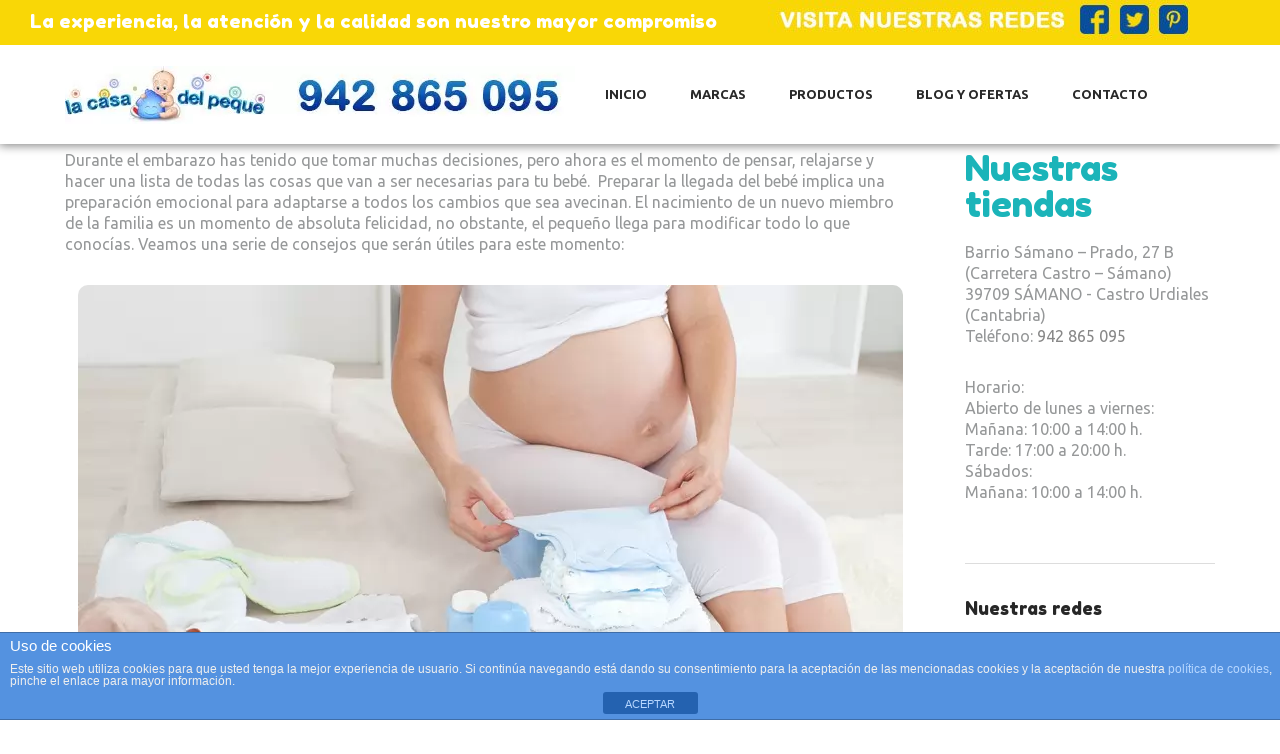

--- FILE ---
content_type: text/html; charset=UTF-8
request_url: https://lacasadelpeque.com/consejos-para-preparar-la-llegada-de-tu-bebe/
body_size: 16912
content:
<!DOCTYPE html><html lang="es"><head><meta charset="UTF-8" /><meta name="viewport" content="width=device-width, initial-scale=1, maximum-scale=1"><title>Consejos para preparar la llegada de tu bebé - La Casa del Peque</title><link rel="profile" href="https://gmpg.org/xfn/11" />  <script>(function(w,d,s,l,i){w[l]=w[l]||[];w[l].push({'gtm.start':
new Date().getTime(),event:'gtm.js'});var f=d.getElementsByTagName(s)[0],
j=d.createElement(s),dl=l!='dataLayer'?'&l='+l:'';j.async=true;j.src=
'https://www.googletagmanager.com/gtm.js?id='+i+dl;f.parentNode.insertBefore(j,f);
})(window,document,'script','dataLayer','GTM-KCR82KF');</script> <link rel="pingback" href="https://lacasadelpeque.com/xmlrpc.php" /><link rel="icon" type="image/x-icon" href="https://lacasadelpeque.com/wp-content/themes/kidscare/skins/kidscare/images/favicon.ico" /> <!--[if lt IE 9]> <script src="https://lacasadelpeque.com/wp-content/themes/kidscare/js/html5.js" type="text/javascript"></script> <![endif]--><meta name="description" content="Te contamos algunos consejos que debes tener en cuenta para preparar la llegada de tu bebé. ¡Que no te pille desprevenida su llegada!"/><link rel="canonical" href="https://lacasadelpeque.com/consejos-para-preparar-la-llegada-de-tu-bebe/" /><meta property="og:locale" content="es_ES" /><meta property="og:type" content="article" /><meta property="og:title" content="Consejos para preparar la llegada de tu bebé - La Casa del Peque" /><meta property="og:description" content="Te contamos algunos consejos que debes tener en cuenta para preparar la llegada de tu bebé. ¡Que no te pille desprevenida su llegada!" /><meta property="og:url" content="https://lacasadelpeque.com/consejos-para-preparar-la-llegada-de-tu-bebe/" /><meta property="og:site_name" content="La Casa del Peque" /><meta property="article:section" content="Noticias" /><meta property="article:published_time" content="2021-03-12T14:11:58+00:00" /><meta property="article:modified_time" content="2021-03-17T10:45:21+00:00" /><meta property="og:updated_time" content="2021-03-17T10:45:21+00:00" /><meta property="og:image" content="https://lacasadelpeque.com/wp-content/uploads/2021/03/imagen81d.jpg" /><meta property="og:image:secure_url" content="https://lacasadelpeque.com/wp-content/uploads/2021/03/imagen81d.jpg" /><meta property="og:image:width" content="825" /><meta property="og:image:height" content="547" /><meta name="twitter:card" content="summary" /><meta name="twitter:description" content="Te contamos algunos consejos que debes tener en cuenta para preparar la llegada de tu bebé. ¡Que no te pille desprevenida su llegada!" /><meta name="twitter:title" content="Consejos para preparar la llegada de tu bebé - La Casa del Peque" /><meta name="twitter:image" content="https://lacasadelpeque.com/wp-content/uploads/2021/03/imagen81d.jpg" /> <script type='application/ld+json' class='yoast-schema-graph yoast-schema-graph--main'>{"@context":"https://schema.org","@graph":[{"@type":"WebSite","@id":"https://lacasadelpeque.com/#website","url":"https://lacasadelpeque.com/","name":"La Casa del Peque","potentialAction":{"@type":"SearchAction","target":"https://lacasadelpeque.com/?s={search_term_string}","query-input":"required name=search_term_string"}},{"@type":"ImageObject","@id":"https://lacasadelpeque.com/consejos-para-preparar-la-llegada-de-tu-bebe/#primaryimage","url":"https://lacasadelpeque.com/wp-content/uploads/2021/03/imagen81d.jpg","width":825,"height":547,"caption":"Consejos para preparar la llegada de tu beb\u00e9"},{"@type":"WebPage","@id":"https://lacasadelpeque.com/consejos-para-preparar-la-llegada-de-tu-bebe/#webpage","url":"https://lacasadelpeque.com/consejos-para-preparar-la-llegada-de-tu-bebe/","inLanguage":"es","name":"Consejos para preparar la llegada de tu beb\u00e9 - La Casa del Peque","isPartOf":{"@id":"https://lacasadelpeque.com/#website"},"primaryImageOfPage":{"@id":"https://lacasadelpeque.com/consejos-para-preparar-la-llegada-de-tu-bebe/#primaryimage"},"datePublished":"2021-03-12T14:11:58+00:00","dateModified":"2021-03-17T10:45:21+00:00","author":{"@id":"https://lacasadelpeque.com/#/schema/person/f6643d2474cf5da103e67c0196e86ef3"},"description":"Te contamos algunos consejos que debes tener en cuenta para preparar la llegada de tu beb\u00e9. \u00a1Que no te pille desprevenida su llegada!"},{"@type":["Person"],"@id":"https://lacasadelpeque.com/#/schema/person/f6643d2474cf5da103e67c0196e86ef3","name":"casapeque","image":{"@type":"ImageObject","@id":"https://lacasadelpeque.com/#authorlogo","url":"https://secure.gravatar.com/avatar/?s=96&d=mm&r=g","caption":"casapeque"},"sameAs":[]}]}</script> <link rel='dns-prefetch' href='//s0.wp.com' /><link rel='dns-prefetch' href='//fonts.googleapis.com' /><link rel='dns-prefetch' href='//s.w.org' /><link rel="alternate" type="application/rss+xml" title="La Casa del Peque &raquo; Feed" href="https://lacasadelpeque.com/feed/" /><link rel="alternate" type="application/rss+xml" title="La Casa del Peque &raquo; RSS de los comentarios" href="https://lacasadelpeque.com/comments/feed/" /><link rel="alternate" type="application/rss+xml" title="La Casa del Peque &raquo; Consejos para preparar la llegada de tu bebé RSS de los comentarios" href="https://lacasadelpeque.com/consejos-para-preparar-la-llegada-de-tu-bebe/feed/" /><meta property="og:image" content="https://lacasadelpeque.com/wp-content/uploads/2021/03/imagen81d.jpg"/> <script type="text/javascript">window._wpemojiSettings = {"baseUrl":"https:\/\/s.w.org\/images\/core\/emoji\/12.0.0-1\/72x72\/","ext":".png","svgUrl":"https:\/\/s.w.org\/images\/core\/emoji\/12.0.0-1\/svg\/","svgExt":".svg","source":{"wpemoji":"https:\/\/lacasadelpeque.com\/wp-includes\/js\/wp-emoji.js?ver=5.2.21","twemoji":"https:\/\/lacasadelpeque.com\/wp-includes\/js\/twemoji.js?ver=5.2.21"}};
			/**
 * @output wp-includes/js/wp-emoji-loader.js
 */
( function( window, document, settings ) {
	var src, ready, ii, tests;
	// Create a canvas element for testing native browser support of emoji.
	var canvas = document.createElement( 'canvas' );
	var context = canvas.getContext && canvas.getContext( '2d' );
	/**
	 * Checks if two sets of Emoji characters render the same visually.
	 *
	 * @since 4.9.0
	 *
	 * @private
	 *
	 * @param {number[]} set1 Set of Emoji character codes.
	 * @param {number[]} set2 Set of Emoji character codes.
	 *
	 * @return {boolean} True if the two sets render the same.
	 */
	function emojiSetsRenderIdentically( set1, set2 ) {
		var stringFromCharCode = String.fromCharCode;
		// Cleanup from previous test.
		context.clearRect( 0, 0, canvas.width, canvas.height );
		context.fillText( stringFromCharCode.apply( this, set1 ), 0, 0 );
		var rendered1 = canvas.toDataURL();
		// Cleanup from previous test.
		context.clearRect( 0, 0, canvas.width, canvas.height );
		context.fillText( stringFromCharCode.apply( this, set2 ), 0, 0 );
		var rendered2 = canvas.toDataURL();
		return rendered1 === rendered2;
	}
	/**
	 * Detects if the browser supports rendering emoji or flag emoji.
	 *
	 * Flag emoji are a single glyph made of two characters, so some browsers
	 * (notably, Firefox OS X) don't support them.
	 *
	 * @since 4.2.0
	 *
	 * @private
	 *
	 * @param {string} type Whether to test for support of "flag" or "emoji".
	 *
	 * @return {boolean} True if the browser can render emoji, false if it cannot.
	 */
	function browserSupportsEmoji( type ) {
		var isIdentical;
		if ( ! context || ! context.fillText ) {
			return false;
		}
		/*
		 * Chrome on OS X added native emoji rendering in M41. Unfortunately,
		 * it doesn't work when the font is bolder than 500 weight. So, we
		 * check for bold rendering support to avoid invisible emoji in Chrome.
		 */
		context.textBaseline = 'top';
		context.font = '600 32px Arial';
		switch ( type ) {
			case 'flag':
				/*
				 * Test for UN flag compatibility. This is the least supported of the letter locale flags,
				 * so gives us an easy test for full support.
				 *
				 * To test for support, we try to render it, and compare the rendering to how it would look if
				 * the browser doesn't render it correctly ([U] + [N]).
				 */
				isIdentical = emojiSetsRenderIdentically(
					[ 0xD83C, 0xDDFA, 0xD83C, 0xDDF3 ],
					[ 0xD83C, 0xDDFA, 0x200B, 0xD83C, 0xDDF3 ]
				);
				if ( isIdentical ) {
					return false;
				}
				/*
				 * Test for English flag compatibility. England is a country in the United Kingdom, it
				 * does not have a two letter locale code but rather an five letter sub-division code.
				 *
				 * To test for support, we try to render it, and compare the rendering to how it would look if
				 * the browser doesn't render it correctly (black flag emoji + [G] + [B] + [E] + [N] + [G]).
				 */
				isIdentical = emojiSetsRenderIdentically(
					[ 0xD83C, 0xDFF4, 0xDB40, 0xDC67, 0xDB40, 0xDC62, 0xDB40, 0xDC65, 0xDB40, 0xDC6E, 0xDB40, 0xDC67, 0xDB40, 0xDC7F ],
					[ 0xD83C, 0xDFF4, 0x200B, 0xDB40, 0xDC67, 0x200B, 0xDB40, 0xDC62, 0x200B, 0xDB40, 0xDC65, 0x200B, 0xDB40, 0xDC6E, 0x200B, 0xDB40, 0xDC67, 0x200B, 0xDB40, 0xDC7F ]
				);
				return ! isIdentical;
			case 'emoji':
				/*
				 * Love is love.
				 *
				 * To test for Emoji 12 support, try to render a new emoji: men holding hands, with different skin
				 * tone modifiers.
				 *
				 * When updating this test for future Emoji releases, ensure that individual emoji that make up the
				 * sequence come from older emoji standards.
				 */
				isIdentical = emojiSetsRenderIdentically(
					[0xD83D, 0xDC68, 0xD83C, 0xDFFE, 0x200D, 0xD83E, 0xDD1D, 0x200D, 0xD83D, 0xDC68, 0xD83C, 0xDFFC],
					[0xD83D, 0xDC68, 0xD83C, 0xDFFE, 0x200B, 0xD83E, 0xDD1D, 0x200B, 0xD83D, 0xDC68, 0xD83C, 0xDFFC]
				);
				return ! isIdentical;
		}
		return false;
	}
	/**
	 * Adds a script to the head of the document.
	 *
	 * @ignore
	 *
	 * @since 4.2.0
	 *
	 * @param {Object} src The url where the script is located.
	 * @return {void}
	 */
	function addScript( src ) {
		var script = document.createElement( 'script' );
		script.src = src;
		script.defer = script.type = 'text/javascript';
		document.getElementsByTagName( 'head' )[0].appendChild( script );
	}
	tests = Array( 'flag', 'emoji' );
	settings.supports = {
		everything: true,
		everythingExceptFlag: true
	};
	/*
	 * Tests the browser support for flag emojis and other emojis, and adjusts the
	 * support settings accordingly.
	 */
	for( ii = 0; ii < tests.length; ii++ ) {
		settings.supports[ tests[ ii ] ] = browserSupportsEmoji( tests[ ii ] );
		settings.supports.everything = settings.supports.everything && settings.supports[ tests[ ii ] ];
		if ( 'flag' !== tests[ ii ] ) {
			settings.supports.everythingExceptFlag = settings.supports.everythingExceptFlag && settings.supports[ tests[ ii ] ];
		}
	}
	settings.supports.everythingExceptFlag = settings.supports.everythingExceptFlag && ! settings.supports.flag;
	// Sets DOMReady to false and assigns a ready function to settings.
	settings.DOMReady = false;
	settings.readyCallback = function() {
		settings.DOMReady = true;
	};
	// When the browser can not render everything we need to load a polyfill.
	if ( ! settings.supports.everything ) {
		ready = function() {
			settings.readyCallback();
		};
		/*
		 * Cross-browser version of adding a dom ready event.
		 */
		if ( document.addEventListener ) {
			document.addEventListener( 'DOMContentLoaded', ready, false );
			window.addEventListener( 'load', ready, false );
		} else {
			window.attachEvent( 'onload', ready );
			document.attachEvent( 'onreadystatechange', function() {
				if ( 'complete' === document.readyState ) {
					settings.readyCallback();
				}
			} );
		}
		src = settings.source || {};
		if ( src.concatemoji ) {
			addScript( src.concatemoji );
		} else if ( src.wpemoji && src.twemoji ) {
			addScript( src.twemoji );
			addScript( src.wpemoji );
		}
	}
} )( window, document, window._wpemojiSettings );</script> <style type="text/css">img.wp-smiley,
img.emoji {
	display: inline !important;
	border: none !important;
	box-shadow: none !important;
	height: 1em !important;
	width: 1em !important;
	margin: 0 .07em !important;
	vertical-align: -0.1em !important;
	background: none !important;
	padding: 0 !important;
}</style><link rel='stylesheet' id='jquery_reject-style-css'  href='https://lacasadelpeque.com/wp-content/themes/kidscare/js/jreject/css/jquery.reject.css' type='text/css' media='all' /><link rel='stylesheet' id='wp-block-library-css'  href='https://lacasadelpeque.com/wp-includes/css/dist/block-library/style.css?ver=5.2.21' type='text/css' media='all' /><link rel='stylesheet' id='front-estilos-css'  href='https://lacasadelpeque.com/wp-content/plugins/asesor-cookies-para-la-ley-en-espana/html/front/estilos.css?ver=5.2.21' type='text/css' media='all' /><link rel='stylesheet' id='cptch_stylesheet-css'  href='https://lacasadelpeque.com/wp-content/plugins/captcha/css/front_end_style.css?ver=5.2.21' type='text/css' media='all' /><link rel='stylesheet' id='dashicons-css'  href='https://lacasadelpeque.com/wp-includes/css/dashicons.css?ver=5.2.21' type='text/css' media='all' /><link rel='stylesheet' id='cptch_desktop_style-css'  href='https://lacasadelpeque.com/wp-content/plugins/captcha/css/desktop_style.css?ver=5.2.21' type='text/css' media='all' /><link rel='stylesheet' id='contact-form-7-css'  href='https://lacasadelpeque.com/wp-content/plugins/contact-form-7/includes/css/styles.css?ver=5.1.3' type='text/css' media='all' /><link rel='stylesheet' id='rs-plugin-settings-css'  href='https://lacasadelpeque.com/wp-content/plugins/revslider/rs-plugin/css/settings.css?rev=4.6.0&#038;ver=5.2.21' type='text/css' media='all' /><style id='rs-plugin-settings-inline-css' type='text/css'>.tp-caption a{color:#ff7302;text-shadow:none;-webkit-transition:all 0.2s ease-out;-moz-transition:all 0.2s ease-out;-o-transition:all 0.2s ease-out;-ms-transition:all 0.2s ease-out}.tp-caption a:hover{color:#ffa902}.tp-button.order{font-weight:700; font-size:16px;   letter-spacing:1px;   display:inline-block;   padding:10px 20px; line-height:24px !important; height:24px}.babbysitter-slider-bg{background-color:#86d9d2}.healthcare-slider-bg{background-color:#6fd3d7}</style><link rel='stylesheet' id='custom-menu-style-css'  href='https://lacasadelpeque.com/wp-content/themes/kidscare/admin/tools/custom_menu/custom_menu.css' type='text/css' media='all' /><link rel='stylesheet' id='theme-font-Fredoka-One-css'  href='https://fonts.googleapis.com/css?family=Fredoka+One:100,100italic,300,300italic,400,400italic,700,700italic&#038;subset=latin,latin-ext,cyrillic,cyrillic-ext' type='text/css' media='all' /><link rel='stylesheet' id='theme-font-Ubuntu-css'  href='https://fonts.googleapis.com/css?family=Ubuntu:100,100italic,300,300italic,400,400italic,700,700italic&#038;subset=latin,latin-ext,cyrillic,cyrillic-ext' type='text/css' media='all' /><link rel='stylesheet' id='fontello-css'  href='https://lacasadelpeque.com/wp-content/themes/kidscare/css/fontello/css/fontello.css' type='text/css' media='all' /><link rel='stylesheet' id='animation-css'  href='https://lacasadelpeque.com/wp-content/themes/kidscare/css/fontello/css/animation.css' type='text/css' media='all' /><link rel='stylesheet' id='main-style-css'  href='https://lacasadelpeque.com/wp-content/themes/kidscare_child/style.css' type='text/css' media='all' /><link rel='stylesheet' id='messages-style-css'  href='https://lacasadelpeque.com/wp-content/themes/kidscare/js/messages/_messages.css' type='text/css' media='all' /><link rel='stylesheet' id='ihover-styles-css'  href='https://lacasadelpeque.com/wp-content/themes/kidscare/css/ihover.css' type='text/css' media='all' /><link rel='stylesheet' id='shortcodes-css'  href='https://lacasadelpeque.com/wp-content/themes/kidscare/shortcodes/shortcodes.css' type='text/css' media='all' /><link rel='stylesheet' id='theme-skin-css'  href='https://lacasadelpeque.com/wp-content/themes/kidscare/skins/kidscare/kidscare.css' type='text/css' media='all' /><style id='theme-skin-inline-css' type='text/css'>.topWrap .topMenuStyleFon > ul > li ul,
			.topWrap .topMenuStyleLine > ul > li ul {
				width: 260px;
			}
			.topWrap .topMenuStyleFon > ul > li ul li ul {
				left: 270px;
			}
			.menu_right .topWrap .topMenuStyleFon ul.submenu_left {
				left: -270px !important;
			}
			.topWrap .topMenuStyleLine > ul > li ul li ul {
				left: 263px;
			}
			.menu_right .topWrap .topMenuStyleLine ul.submenu_left {
				left: -264px !important;
			}
			ul#mainmenu .menu-panel ul.columns > li ul {
				max-width: 260px;
			}
			header.noFixMenu .topWrap .logo {
				height: 58px;
			}
			header.noFixMenu .topWrap .logo img {
				height: 58px;
			}
			header.noFixMenu .topWrap .logo .logo_text {
				line-height: 58px;
			}
			header.noFixMenu.menu_right .topWrap .openRightMenu,
			header.noFixMenu.menu_right .topWrap .search {
				margin-top: 33px;
				margin-bottom: 37px;
			}
			header.noFixMenu.menu_right .topWrap .topMenuStyleLine > ul > li,
			header.noFixMenu.menu_right .topWrap .topMenuStyleFon > ul > li {
				padding-top: 30px;
				padding-bottom: 30px;
			}
			header.noFixMenu.menu_right .topWrap .topMenuStyleFon > ul#mainmenu > li > .menu-panel,
			header.noFixMenu.menu_right .topWrap .topMenuStyleFon > ul > li > ul {
				top: 67px;
			}
			header.noFixMenu.menu_right .topWrap .topMenuStyleLine > ul#mainmenu > li > .menu-panel,
			header.noFixMenu.menu_right .topWrap .topMenuStyleLine > ul > li > ul {
				top: 100px;
			}
			header.noFixMenu .topWrap .logo {
				padding: 21px 0 0 0;
			}
			footer .logo img {
				height: 63px;
			}
			.sliderHomeBullets {
				height: 670px;
			}
		.correotit{font-size: 24px; color: rgb(0, 59, 129);}
.menu{font-size: 13px;}
.fondoazul{background: #003b81; padding: 20px;}
.centrado{text-align: center;}
div.pp_default .pp_description {
      margin: 5px 10px 5px 0 !important;
}
.vc_gitem-zone .vc-prettyphoto-link {
    display: none !important;
}
.textonaranja{font-size:25px; color: white; text-align: center;}
.textoportada1{text-align: center;color: #003b81;}
.textoportada2{text-align: center;color: #333333;}
.textoportada3{word-break: normal; text-align: left; word-wrap: initial;}
.textoportada4{text-align: center; background-color: #f9d706; border-radius: 10px; padding: 10px;}
.textoportada5{text-align: center; background-color: #22b4d8; border-radius: 10px; padding: 10px;}
.textoportada6{text-align: center; font-size: 20px;color: #ffffff;}
.textoportada7{text-align: center; color: #ffffff;}
.bordecero{border:0}
@media (max-width: 1032px){
	.clasemovil{
		position: relative!important;
		margin-top: 0px!important;
		text-align: center;
	}
}
@media (min-width: 1033px){
	.clasemovil{
		position: absolute;
		margin-top: 10px;
	}
}
.seofooter{
	text-align: center;
}</style><link rel='stylesheet' id='responsive-css'  href='https://lacasadelpeque.com/wp-content/themes/kidscare/css/responsive.css' type='text/css' media='all' /><link rel='stylesheet' id='theme-skin-responsive-css'  href='https://lacasadelpeque.com/wp-content/themes/kidscare/skins/kidscare/kidscare-responsive.css' type='text/css' media='all' /><link rel='stylesheet' id='addtoany-css'  href='https://lacasadelpeque.com/wp-content/plugins/add-to-any/addtoany.min.css?ver=1.14' type='text/css' media='all' /> <script>if (document.location.protocol != "https:") {document.location = document.URL.replace(/^http:/i, "https:");}</script><script type='text/javascript' src='https://lacasadelpeque.com/wp-includes/js/jquery/jquery.js?ver=1.12.4-wp'></script> <script type='text/javascript' defer='defer' src='https://lacasadelpeque.com/wp-includes/js/jquery/jquery-migrate.js?ver=1.4.1'></script> <script type='text/javascript' defer='defer' src='https://lacasadelpeque.com/wp-content/plugins/add-to-any/addtoany.min.js?ver=1.0'></script> <script type='text/javascript'>/*  */
var cdp_cookies_info = {"url_plugin":"https:\/\/lacasadelpeque.com\/wp-content\/plugins\/asesor-cookies-para-la-ley-en-espana\/plugin.php","url_admin_ajax":"https:\/\/lacasadelpeque.com\/wp-admin\/admin-ajax.php"};
/*  */</script> <script type='text/javascript' defer='defer' src='https://lacasadelpeque.com/wp-content/plugins/asesor-cookies-para-la-ley-en-espana/html/front/principal.js?ver=5.2.21'></script> <script type='text/javascript' defer='defer' src='https://lacasadelpeque.com/wp-content/plugins/revslider/rs-plugin/js/jquery.themepunch.tools.min.js?rev=4.6.0&#038;ver=5.2.21'></script> <script type='text/javascript' defer='defer' src='https://lacasadelpeque.com/wp-content/plugins/revslider/rs-plugin/js/jquery.themepunch.revolution.min.js?rev=4.6.0&#038;ver=5.2.21'></script> <link rel='https://api.w.org/' href='https://lacasadelpeque.com/wp-json/' /><link rel="EditURI" type="application/rsd+xml" title="RSD" href="https://lacasadelpeque.com/xmlrpc.php?rsd" /><link rel="wlwmanifest" type="application/wlwmanifest+xml" href="https://lacasadelpeque.com/wp-includes/wlwmanifest.xml" /><meta name="generator" content="WordPress 5.2.21" /><link rel='shortlink' href='https://lacasadelpeque.com/?p=4347' /><link rel="alternate" type="application/json+oembed" href="https://lacasadelpeque.com/wp-json/oembed/1.0/embed?url=https%3A%2F%2Flacasadelpeque.com%2Fconsejos-para-preparar-la-llegada-de-tu-bebe%2F" /><link rel="alternate" type="text/xml+oembed" href="https://lacasadelpeque.com/wp-json/oembed/1.0/embed?url=https%3A%2F%2Flacasadelpeque.com%2Fconsejos-para-preparar-la-llegada-de-tu-bebe%2F&#038;format=xml" /><meta name="theme-color" content="#F9D706"> <script data-cfasync="false">window.a2a_config=window.a2a_config||{};a2a_config.callbacks=[];a2a_config.overlays=[];a2a_config.templates={};a2a_localize = {
	Share: "Compartir",
	Save: "Guardar",
	Subscribe: "Suscribirse",
	Email: "Email",
	Bookmark: "Marcador",
	ShowAll: "Mostrar todo",
	ShowLess: "Mostrar menos",
	FindServices: "Buscar servicios(s)",
	FindAnyServiceToAddTo: "Buscar servicio",
	PoweredBy: "Servicio ofrecido por",
	ShareViaEmail: "Compartir por correo electrónico",
	SubscribeViaEmail: "Suscribirse a través de correo electrónico",
	BookmarkInYourBrowser: "Agregar a marcadores de tu navegador",
	BookmarkInstructions: "Presiona Ctrl + D o \u2318+D para agregar a favoritos",
	AddToYourFavorites: "Agregar a favoritos",
	SendFromWebOrProgram: "Enviar desde cualquier dirección o programa de correo electrónico ",
	EmailProgram: "Programación de correo electrónicos",
	More: "Más&#8230;"
};
(function(d,s,a,b){a=d.createElement(s);b=d.getElementsByTagName(s)[0];a.async=1;a.src="https://static.addtoany.com/menu/page.js";b.parentNode.insertBefore(a,b);})(document,"script");</script> <style>#callnowbutton {display:none;} @media screen and (max-width:650px){#callnowbutton {display:block; position:fixed; text-decoration:none; z-index:2147483647;width:65px; height:65px; border-radius:50%; border-top:1px solid #2dc62d; bottom:15px; box-shadow: 0 1px 2px rgba(0, 0, 0, 0.4);transform: scale(1);left:20px;background:url([data-uri]) center/50px 50px no-repeat #009900;}}#callnowbutton .NoButtonText{display:none;}</style> <script>document.createElement( "picture" );if(!window.HTMLPictureElement && document.addEventListener) {window.addEventListener("DOMContentLoaded", function() {var s = document.createElement("script");s.src = "https://lacasadelpeque.com/wp-content/plugins/webp-express/js/picturefill.min.js";document.body.appendChild(s);});}</script><style type='text/css'>img#wpstats{display:none}</style><style type="text/css">.recentcomments a{display:inline !important;padding:0 !important;margin:0 !important;}</style><meta name="generator" content="Powered by Visual Composer - drag and drop page builder for WordPress."/> <!--[if lte IE 9]><link rel="stylesheet" type="text/css" href="https://lacasadelpeque.com/wp-content/plugins/45/assets/css/vc_lte_ie9.min.css" media="screen"><![endif]--><!--[if IE  8]><link rel="stylesheet" type="text/css" href="https://lacasadelpeque.com/wp-content/plugins/45/assets/css/vc-ie8.min.css" media="screen"><![endif]--><noscript><style type="text/css">.wpb_animate_when_almost_visible { opacity: 1; }</style></noscript></head><body data-rsssl=1 class="post-template-default single single-post postid-4347 single-format-standard themerex_body wide top_panel_above theme_skin_kidscare wp-schema-pro-2.0.1 wpb-js-composer js-comp-ver-4.11.2.1 vc_responsive" <a name="toc_home" id="toc_home" class="sc_anchor" title="Home" data-description="&lt;i&gt;Return to Home&lt;/i&gt; - &lt;br&gt;navigate to home page of the site" data-icon="icon-home" data-url="https://lacasadelpeque.com" data-separator="yes"></a><a name="toc_top" id="toc_top" class="sc_anchor" title="To Top" data-description="&lt;i&gt;Back to top&lt;/i&gt; - &lt;br&gt;scroll to top of the page" data-icon="icon-up" data-url="" data-separator="yes"></a> <!--[if lt IE 9]><div class="sc_infobox sc_infobox_style_error"><div style="text-align:center;">It looks like you're using an old version of Internet Explorer. For the best WordPress experience, please <a href="http://microsoft.com" style="color:#191919">update your browser</a> or learn how to <a href="http://browsehappy.com" style="color:#222222">browse happy</a>!</div></div>	<![endif]--><div class="main_content"><div class="boxedWrap"> <header class="noFixMenu menu_right without_user_menu"><div class="topWrap" ><div style="width: 100%; background:#f9d706; text-align:right;" class="fijado"><p class="clasemovil seocabecera" style="font-size: 120%;color: white;line-height: 22px;margin-left: 30px;">La experiencia, la atención y la calidad son nuestro mayor compromiso</p> <img src="https://lacasadelpeque.com/imagenes/redes.jpg" width="422" height="40" usemap="#Map" border="0" style="margin-right:90px;"/><map name="Map" id="Map"><area shape="rect" coords="311,5,342,34" href="https://www.facebook.com/La-Casa-del-Peque-934788419895699/timeline/" target="_blank" alt="Página de Facebook de La Casa del Peque" /><area shape="rect" coords="352,5,381,34" href="https://twitter.com/lacasadelpeque" target="_blank" alt="Twitter de La Casa del Peque" /><area shape="rect" coords="390,6,420,34" href="https://es.pinterest.com/lacasadelpeque/" target="_blank" alt="PInterest de La Casa del Peque" /></map></div><div class="mainmenu_area"><div class="main with_logo_left"><div class="logo logo_left"> <a href="tel:942865095" onclick="gtag('event', 'TelefonoCabecera', {'event_category': 'telefonoCabecera','event_action': 'clic','event_label': 'contacto'});"><picture><source srcset="https://lacasadelpeque.com/wp-content/uploads/2015/07/LOGOTEL.jpg.webp" type="image/webp"><img src="https://lacasadelpeque.com/wp-content/uploads/2015/07/LOGOTEL.jpg" class="logo_main logopeq webpexpress-processed" alt=""></picture><picture><source srcset="https://lacasadelpeque.com/wp-content/uploads/2015/07/LOGOTEL.jpg.webp" type="image/webp"><img src="https://lacasadelpeque.com/wp-content/uploads/2015/07/LOGOTEL.jpg" class="logo_fixed logopeq webpexpress-processed" alt=""></picture><span class="logo_slogan">La tienda para bebés y niños de Cantabria y Vizcaya.</span></a></div> <a href="#" class="openResponsiveMenu">Menu</a> <nav role="navigation" class="menuTopWrap topMenuStyleLine"><ul id="mainmenu" class=""><li id="menu-item-2778" class="menu menu-item menu-item-type-post_type menu-item-object-page menu-item-home"><a title="La Casa del Peque" href="https://lacasadelpeque.com/">Inicio</a></li><li id="menu-item-2648" class="menu menu-item menu-item-type-post_type menu-item-object-page"><a title="Marcas de productos para bebés" href="https://lacasadelpeque.com/marcas-de-productos-para-bebes-y-ninos/">Marcas</a></li><li id="menu-item-3617" class="menu menu-item menu-item-type-post_type menu-item-object-page menu-item-has-children"><a href="https://lacasadelpeque.com/productos-para-bebes/">Productos</a><ul class="sub-menu"><li id="menu-item-3638" class="menu-item menu-item-type-post_type menu-item-object-page"><a href="https://lacasadelpeque.com/sillas-de-paseo-de-bebes-y-ninos/">Sillas de paseo de bebé</a></li><li id="menu-item-3599" class="menu-item menu-item-type-post_type menu-item-object-page"><a href="https://lacasadelpeque.com/sillas-coches-bebes/">Sillas de coches para bebés</a></li><li id="menu-item-3600" class="menu-item menu-item-type-post_type menu-item-object-page"><a href="https://lacasadelpeque.com/juguetes-para-bebes/">Juguetes para bebés</a></li><li id="menu-item-3601" class="menu-item menu-item-type-post_type menu-item-object-page"><a href="https://lacasadelpeque.com/descanso-cunas-de-bebes/">Descanso</a></li><li id="menu-item-3602" class="menu-item menu-item-type-post_type menu-item-object-page"><a href="https://lacasadelpeque.com/cochecitos-de-bebe/">Cochecitos de bebé</a></li><li id="menu-item-3603" class="menu-item menu-item-type-post_type menu-item-object-page"><a href="https://lacasadelpeque.com/accesorios-bebes/">Accesorios para bebés</a></li><li id="menu-item-3604" class="menu-item menu-item-type-post_type menu-item-object-page"><a href="https://lacasadelpeque.com/accesorios-bano-bebes/">Accesorios de baño para bebés</a></li><li id="menu-item-3605" class="menu-item menu-item-type-post_type menu-item-object-page"><a href="https://lacasadelpeque.com/accesorios-alimentacion-bebes/">Accesorios de alimentación para bebés</a></li></ul></li><li id="menu-item-2955" class="menu menu-item menu-item-type-post_type menu-item-object-page current_page_parent"><a title="Nuestro Blog y ofertas" href="https://lacasadelpeque.com/blog/">Blog y ofertas</a></li><li id="menu-item-2543" class="menu menu-item menu-item-type-custom menu-item-object-custom"><a title="Contacto" href="https://lacasadelpeque.com/contacto">Contacto</a></li></ul>								</nav></div></div></div> </header><div class="mainWrap with_sidebar sideBarRight"><div class="main" role="main"><div class="content"><div class="itemscope" itemscope itemtype="http://schema.org/Article"> <section class="post post_format_standard postAlter no_margin post-4347 type-post status-publish format-standard has-post-thumbnail hentry category-noticias"> <article class="post_content"><div class="post_text_area" itemprop="articleBody"><p>Durante el embarazo has tenido que tomar muchas decisiones, pero ahora es el momento de pensar, relajarse y hacer una lista de todas las cosas que van a ser necesarias para tu bebé.  Preparar la llegada del bebé implica una preparación emocional para adaptarse a todos los cambios que sea avecinan. El nacimiento de un nuevo miembro de la familia es un momento de absoluta felicidad, no obstante, el pequeño llega para modificar todo lo que conocías. Veamos una serie de consejos que serán útiles para este momento:<div id="attachment_4348" style="width: 835px" class="wp-caption aligncenter"><picture><source srcset="https://lacasadelpeque.com/wp-content/uploads/2021/03/imagen81d.jpg.webp 825w, https://lacasadelpeque.com/wp-content/uploads/2021/03/imagen81d-300x199.jpg.webp 300w, https://lacasadelpeque.com/wp-content/uploads/2021/03/imagen81d-768x509.jpg.webp 768w" sizes="(max-width: 825px) 100vw, 825px" type="image/webp"><img aria-describedby="caption-attachment-4348" class="size-full wp-image-4348 webpexpress-processed" src="https://lacasadelpeque.com/wp-content/uploads/2021/03/imagen81d.jpg" alt="Consejos para preparar la llegada de tu bebé" width="825" height="547" srcset="https://lacasadelpeque.com/wp-content/uploads/2021/03/imagen81d.jpg 825w, https://lacasadelpeque.com/wp-content/uploads/2021/03/imagen81d-300x199.jpg 300w, https://lacasadelpeque.com/wp-content/uploads/2021/03/imagen81d-768x509.jpg 768w" sizes="(max-width: 825px) 100vw, 825px"></picture><p id="caption-attachment-4348" class="wp-caption-text">Consejos para preparar la llegada de tu bebé</p></div><h1>Consejos para preparar la llegada de tu bebé</h1><h2><strong>¿Dónde va a dormir el bebé?</strong></h2><p>Una de las primeras cosas que debes de decidir es dónde quieres que duerma tu hijo, a partir de aquí puedes decidir qué quieres comprar y hacer. Vamos a ver las opciones:</p><ul><li><u>Dormir en la misma habitación: </u>si decides esta opción, antes de empezar a decorar el cuarto de tu hijo, debes pensar si la cuna cabe en tu habitación y en qué lugar la ubicarás.</li><li><u>Colechar: </u>al optar por esta opción, debes asegurarte de hacerlo de manera segura. La Asociación Española de Pediatría recomienda utilizar una cuna de tipo sidecar en estos casos.</li><li><u>El bebé duerme en su habitación: </u>en este caso, deberías tener la habitación preparada cuando llegue tu pequeño.</li></ul><h2><strong>Las compras esenciales para el bebé</strong></h2><p>No hay nada más tentador que salir a comprar para el pequeño, sin embargo, es aconsejable preparar una lista de cosas imprescindibles para evitar caer en compras innecesarias. Por supuesto que puedes darte algún capricho, pero entre las compras fundamentales se encuentran las siguientes:</p><ul><li>El moisés o minicuna. También puedes optar por usar la cuna desde el principio. Puede ser cuna, ya sea sidecar, nido o normal.</li><li>El cambiador</li><li>La ropa de cama</li><li>La bañera</li><li>Un saco para dormir</li><li>Toallas (mejor varias)</li></ul><h2><strong>¿Cómo voy a transportar a mi bebé?</strong></h2><p>Otra de las grandes dudas de los padres es pensar de qué manera van a salir de paseo con el bebé. Si se deciden por comprar un carrito hay que tener en cuenta que estos suelen encargarse con algunos meses de antelación antes de la probable fecha de parto. Otros padres se deciden por el porteo, pero una combinación de fular y cochecito suele ser interesante, ya que facilita un mayor margen de maniobra. hay bastantes personas que señalan que el porteo aporta importantes beneficios, tanto para el bebé como para los padres.</p><h2><strong>¿Cuánta ropa hará falta?</strong></h2><p>Al igual que con los pañales, es mejor no excederse al comprar ropa de las primeras tallas, ya que los bebés crecen muy rápido y es probable que cambien de talla en cuestión de semanas. Es práctico gestionar la situación hablando con aquellos allegados que sabes que te harán un regalo y coordinar con ellos qué prendas y de qué talla las necesita. Ten en cuenta que tu hijo necesitará aproximadamente:</p><ul><li>Cinco pares de calcetines</li><li>Diez bodies</li><li>Cinco jerseys</li><li>Dos gorritos</li><li>Diez pijamas</li></ul><p>A nivel emocional la llegada de un bebé va a revolucionar tu vida. Ser madre o padre no es sencillo, incluso cuando ya tengas otro hijo, cada bebé es diferente, con sus propias necesidades y expectativas. Si tienes otro hijo es importante prepararle para los cambios que vendrán, será necesario tener mucha paciencia los primeros meses. Leer cuentos al respecto y hablar sobre el tema le ayudará a entender los nuevos cambios. Sobre todo muéstrale cuánto lo quieres, porque es posible que se sienta desplazado por la llegada del nuevo hermanito.</p><p>&nbsp;</p><div class="addtoany_share_save_container addtoany_content addtoany_content_bottom"><div class="a2a_kit a2a_kit_size_32 addtoany_list" data-a2a-url="https://lacasadelpeque.com/consejos-para-preparar-la-llegada-de-tu-bebe/" data-a2a-title="Consejos para preparar la llegada de tu bebé"><a class="a2a_button_facebook" href="https://www.addtoany.com/add_to/facebook?linkurl=https%3A%2F%2Flacasadelpeque.com%2Fconsejos-para-preparar-la-llegada-de-tu-bebe%2F&amp;linkname=Consejos%20para%20preparar%20la%20llegada%20de%20tu%20beb%C3%A9" title="Facebook" rel="nofollow noopener" target="_blank"></a><a class="a2a_button_twitter" href="https://www.addtoany.com/add_to/twitter?linkurl=https%3A%2F%2Flacasadelpeque.com%2Fconsejos-para-preparar-la-llegada-de-tu-bebe%2F&amp;linkname=Consejos%20para%20preparar%20la%20llegada%20de%20tu%20beb%C3%A9" title="Twitter" rel="nofollow noopener" target="_blank"></a><a class="a2a_button_google_plus" href="https://www.addtoany.com/add_to/google_plus?linkurl=https%3A%2F%2Flacasadelpeque.com%2Fconsejos-para-preparar-la-llegada-de-tu-bebe%2F&amp;linkname=Consejos%20para%20preparar%20la%20llegada%20de%20tu%20beb%C3%A9" title="Google+" rel="nofollow noopener" target="_blank"></a><a class="a2a_button_whatsapp" href="https://www.addtoany.com/add_to/whatsapp?linkurl=https%3A%2F%2Flacasadelpeque.com%2Fconsejos-para-preparar-la-llegada-de-tu-bebe%2F&amp;linkname=Consejos%20para%20preparar%20la%20llegada%20de%20tu%20beb%C3%A9" title="WhatsApp" rel="nofollow noopener" target="_blank"></a></div></div><div class="tagsWrap"></div></div> </article> </section></div>  <script type="text/javascript">jQuery(document).ready(function() {
		jQuery.post(THEMEREX_ajax_url, {
			action: 'post_counter',
			nonce: THEMEREX_ajax_nonce,
			post_id: 4347,
			views: 195		});
	});</script> </div><div id="sidebar_main" class="widget_area sidebar_main sidebar" role="complementary"> <aside id="text-8" class="widgetWrap hrShadow widget-number-1 widget widget_text"><div class="textwidget"><h2 style="margin-bottom: 20px;">Nuestras tiendas</h2><p>Barrio Sámano – Prado, 27 B<br> (Carretera Castro – Sámano)<br> 39709 SÁMANO - Castro Urdiales (Cantabria)<br> Teléfono: <a href="tel:+34942865095">942 865 095</a></p><p>Horario:<br> Abierto de lunes a viernes:<br> Mañana: 10:00 a 14:00 h.<br> Tarde: 17:00 a 20:00 h.<br> Sábados:<br> Mañana: 10:00 a 14:00 h.</p></div> </aside><aside id="themerex-social-widget-3" class="widgetWrap hrShadow widget-number-2 widget widget_socials"><h3 class="title">Nuestras redes</h3><div class="widget_inner"><div class="logo_socials socPage"><ul><li><a class="social_icons social_facebook" style="background-image: url(https://lacasadelpeque.com/wp-content/themes/kidscare/images/socials/facebook.png);" target="_blank" href="https://www.facebook.com/La-Casa-del-Peque-934788419895699/timeline/"><span style="background-image: url(https://lacasadelpeque.com/wp-content/themes/kidscare/images/socials/facebook.png);"></span></a></li><li><a class="social_icons social_twitter" style="background-image: url(https://lacasadelpeque.com/wp-content/themes/kidscare/images/socials/twitter.png);" target="_blank" href="https://twitter.com/lacasadelpeque"><span style="background-image: url(https://lacasadelpeque.com/wp-content/themes/kidscare/images/socials/twitter.png);"></span></a></li><li><a class="social_icons social_pinterest" style="background-image: url(https://lacasadelpeque.com/wp-content/themes/kidscare/images/socials/pinterest.png);" target="_blank" href="https://es.pinterest.com/lacasadelpeque/"><span style="background-image: url(https://lacasadelpeque.com/wp-content/themes/kidscare/images/socials/pinterest.png);"></span></a></li></ul></div></div> </aside></div></div></div><div class="footerContentWrap"> <footer class="footerWrap footerStyleDark"><div class="main footerWidget widget_area"><div class="columnsWrap"><aside id="text-9" class="columns1_3 widgetWrap widget-number-1 widget widget_text"><div class="textwidget"><h2>Nuestra tienda</h2></div> </aside><aside id="text-10" class="columns1_3 widgetWrap widget-number-2 widget widget_text"><div class="textwidget"><p>Barrio Sámano – Prado, 27 B<br> (Carretera Castro – Sámano)<br> 39709 SÁMANO - Castro Urdiales (Cantabria)<br> Teléfono: <a href="tel:+34942865095">942 865 095</a></p></div> </aside><aside id="text-12" class="columns1_3 widgetWrap widget-number-3 widget widget_text"><div class="textwidget"><p>Horario:<br> Abierto de lunes a viernes:<br> Mañana: 10:00 a 14:00 h.<br> Tarde: 17:00 a 20:00 h.<br> Sábados:<br> Mañana: 10:00 a 14:00 h.</p></div> </aside></div></div> </footer><div class="upToScrollWrapper"><div class="upToScroll"> <a href="#" class="scrollToTop" title="Back to top"></a></div></div><div class="copyWrap"><div class="copy main"><div class="copyright">La Casa del Peque 2025 - <a href="https://www.theimagos.com">Diseño web: THE IMAGOS</a> - <a href="https://lacasadelpeque.com/personal/">Personal</a> -							<a href="https://lacasadelpeque.com/aviso-legal/">Aviso legal</a></div><div class="copy_socials socPage"><ul><li><a class="social_icons social_facebook" style="background-image: url(https://lacasadelpeque.com/wp-content/themes/kidscare/images/socials/facebook.png);" target="_blank" href="https://www.facebook.com/La-Casa-del-Peque-934788419895699/timeline/"><span style="background-image: url(https://lacasadelpeque.com/wp-content/themes/kidscare/images/socials/facebook.png);"></span></a></li><li><a class="social_icons social_twitter" style="background-image: url(https://lacasadelpeque.com/wp-content/themes/kidscare/images/socials/twitter.png);" target="_blank" href="https://twitter.com/lacasadelpeque"><span style="background-image: url(https://lacasadelpeque.com/wp-content/themes/kidscare/images/socials/twitter.png);"></span></a></li><li><a class="social_icons social_pinterest" style="background-image: url(https://lacasadelpeque.com/wp-content/themes/kidscare/images/socials/pinterest.png);" target="_blank" href="https://es.pinterest.com/lacasadelpeque/"><span style="background-image: url(https://lacasadelpeque.com/wp-content/themes/kidscare/images/socials/pinterest.png);"></span></a></li></ul></div></div><div class="seofooter">Tienda de bebés en Barakaldo, Santurce, Portugalete, Sestao, Basauri, Las Arenas, LLodio, Amorebieta, Ampuero, Santander, Laredo, Colindres, Torrelavega, Santoña</div></div></div></div></div> <script type="text/javascript">// Javascript String constants for translation
THEMEREX_MESSAGE_BOOKMARK_ADD   = "Add the bookmark";
THEMEREX_MESSAGE_BOOKMARK_ADDED = "Current page has been successfully added to the bookmarks. You can see it in the right panel on the tab \'Bookmarks\'";
THEMEREX_MESSAGE_BOOKMARK_TITLE = "Enter bookmark title";
THEMEREX_MESSAGE_BOOKMARK_EXISTS= "Current page already exists in the bookmarks list";
THEMEREX_MESSAGE_SEARCH_ERROR = "Error occurs in AJAX search! Please, type your query and press search icon for the traditional search way.";
THEMEREX_MESSAGE_EMAIL_CONFIRM= "On the e-mail address <b>%s</b> we sent a confirmation email.<br>Please, open it and click on the link.";
THEMEREX_MESSAGE_EMAIL_ADDED  = "Your address <b>%s</b> has been successfully added to the subscription list";
THEMEREX_REVIEWS_VOTE		  = "Thanks for your vote! New average rating is:";
THEMEREX_REVIEWS_ERROR		  = "Error saving your vote! Please, try again later.";
THEMEREX_MAGNIFIC_LOADING     = "Loading image #%curr% ...";
THEMEREX_MAGNIFIC_ERROR       = "<a href=\"%url%\">The image #%curr%</a> could not be loaded.";
THEMEREX_MESSAGE_ERROR_LIKE   = "Error saving your like! Please, try again later.";
THEMEREX_GLOBAL_ERROR_TEXT	  = "Global error text";
THEMEREX_NAME_EMPTY			  = "The name can\'t be empty";
THEMEREX_NAME_LONG 			  = "Too long name";
THEMEREX_EMAIL_EMPTY 		  = "Too short (or empty) email address";
THEMEREX_EMAIL_LONG			  = "Too long email address";
THEMEREX_EMAIL_NOT_VALID 	  = "Invalid email address";
THEMEREX_SUBJECT_EMPTY		  = "The subject can\'t be empty";
THEMEREX_SUBJECT_LONG 		  = "Too long subject";
THEMEREX_MESSAGE_EMPTY 		  = "The message text can\'t be empty";
THEMEREX_MESSAGE_LONG 		  = "Too long message text";
THEMEREX_SEND_COMPLETE 		  = "Send message complete!";
THEMEREX_SEND_ERROR 		  = "Transmit failed!";
THEMEREX_LOGIN_EMPTY		  = "The Login field can\'t be empty";
THEMEREX_LOGIN_LONG			  = "Too long login field";
THEMEREX_PASSWORD_EMPTY		  = "The password can\'t be empty and shorter then 5 characters";
THEMEREX_PASSWORD_LONG		  = "Too long password";
THEMEREX_PASSWORD_NOT_EQUAL   = "The passwords in both fields are not equal";
THEMEREX_REGISTRATION_SUCCESS = "Registration success! Please log in!";
THEMEREX_REGISTRATION_FAILED  = "Registration failed!";
THEMEREX_REGISTRATION_AUTHOR  = "Your account is waiting for the site admin moderation!";
THEMEREX_GEOCODE_ERROR 		  = "Geocode was not successful for the following reason:";
THEMEREX_GOOGLE_MAP_NOT_AVAIL = "Google map API not available!";
// AJAX parameters
var THEMEREX_ajax_url = "https://lacasadelpeque.com/wp-admin/admin-ajax.php";
var THEMEREX_ajax_nonce = "7c7fe217d4";
// Site base url
var THEMEREX_site_url = "https://lacasadelpeque.com";
// Theme base font
var THEMEREX_theme_font = "";
// Theme skin
var THEMEREX_theme_skin = "kidscare";
var THEMEREX_theme_skin_bg = "#ffffff";
// Slider height
var THEMEREX_slider_height = 670;
// Sound Manager
var THEMEREX_sound_enable    = false;
var THEMEREX_sound_folder    = 'https://lacasadelpeque.com/wp-content/themes/kidscare/js/sounds/lib/swf/';
var THEMEREX_sound_mainmenu  = 'http://kidscare.axiomthemes.com/wp-content/uploads/2014/09/l9.mp3';
var THEMEREX_sound_othermenu = 'http://kidscare.axiomthemes.com/wp-content/uploads/2014/09/l2.mp3';
var THEMEREX_sound_buttons   = 'http://kidscare.axiomthemes.com/wp-content/uploads/2014/09/mouseover3.mp3';
var THEMEREX_sound_links     = 'http://kidscare.axiomthemes.com/wp-content/uploads/2014/09/l6.mp3';
var THEMEREX_sound_state     = {
	all: THEMEREX_sound_enable ? 1 : 0,
	mainmenu:	0,
	othermenu:	0,
	buttons:	1,
	links: 		0};
// System message
var THEMEREX_systemMessage = {message:"", status: "", header: ""};
// User logged in
var THEMEREX_userLoggedIn = false;
// Show table of content for the current page
var THEMEREX_menu_toc = 'no';
var THEMEREX_menu_toc_home = THEMEREX_menu_toc!='no' && true;
var THEMEREX_menu_toc_top = THEMEREX_menu_toc!='no' && true;
// Fix main menu
var THEMEREX_menuFixed = true;
// Use responsive version for main menu
var THEMEREX_menuResponsive = 1024;
var THEMEREX_responsive_menu_click = true;
// Right panel demo timer
var THEMEREX_demo_time = 0;
// Video and Audio tag wrapper
var THEMEREX_useMediaElement = true;
// Use AJAX search
var THEMEREX_useAJAXSearch = true;
var THEMEREX_AJAXSearch_min_length = 3;
var THEMEREX_AJAXSearch_delay = 200;
// Popup windows engine
var THEMEREX_popupEngine  = 'pretty';
var THEMEREX_popupGallery = true;
// E-mail mask
THEMEREX_EMAIL_MASK = '^([a-zA-Z0-9_\\-]+\\.)*[a-zA-Z0-9_\\-]+@[a-z0-9_\\-]+(\\.[a-z0-9_\\-]+)*\\.[a-z]{2,6}$';
// Messages max length
var THEMEREX_msg_maxlength_contacts = 1000;
var THEMEREX_msg_maxlength_comments = 1000;
// Remember visitors settings
var THEMEREX_remember_visitors_settings = false;
	if (THEMEREX_theme_font=='') THEMEREX_theme_font = 'Sintony';
	// Add skin custom colors in custom styles
	function theme_skin_set_theme_color(custom_style, clr) {
		custom_style += 'h1, h2, h4, h5, h6,.h1, .h2, .h4, .h5, .h6,h1 > a, h2 > a, h4 > a, h5 > a, h6 > a,.h1 > a, .h2 > a, .h4 > a, .h5 > a, .h6 > a,.sc_blogger a,.relatedPostWrap article .relatedInfo a,.sc_list_style_iconed li:before,.sc_list_style_arrows li:before,.sc_team .sc_team_item .sc_team_item_title,.footerStyleLight .footerWidget .widgetWrap .title,.wp-calendar thead th span,.footerStyleLight .footerWidget .wp-calendar thead th,.wp-calendar thead tr + tr th'
+'{ color:'+clr+'; }'
+'.tabsButton ul li.ui-tabs-active a'
+'{ color:'+clr+' !important; }'
+'.sc_video_player:hover .sc_video_play_button:after,.footerStyleLight .footerWidget .sc_video_player:hover .sc_video_play_button:after,/*.copyWrap,*/.sliderHomeBullets.slider_alias_13 .textPrice,.sliderHomeBullets.slider_alias_13 .slide-2 .textPrice,.videoBackgroundOverlay .copyWrap'
+'{ background-color:'+clr+'; }';
		return custom_style;
	}
	// Add skin's main menu (top panel) back color in the custom styles
	function theme_skin_set_menu_bgcolor(custom_style, clr) {
		rgb = hex2rgb(clr);
		custom_style += 'h3, .h3, h3 > a, .h3 > a,.sc_blogger h3 > a, .sc_blogger .h3 > a,.openRightMenu:hover:before,.topWrap .search:not(.searchOpen):hover:before,.sliderHomeBullets.slider_alias_15 .order a:hover,.sc_blogger.style_date .sc_blogger_item .sc_blogger_info .post_author,.sc_blogger.style_date .sc_blogger_item .sc_blogger_info .comments_number,.wp-calendar tbody td.today,.wp-calendar tbody td.today a'
+'{ color:'+clr+'; }'
+'.topWrap .topMenuStyleLine > ul > li ul li a:hover,.topWrap .topMenuStyleLine > ul > li ul li a:hover .menu_item_description,.topWrap .topMenuStyleFon > ul > li > a:hover,.topWrap .topMenuStyleFon > ul > li.sfHover > a,.topMenuStyleFon ul#mainmenu .menu-panel ul.columns > li > a,.topWrap .topMenuStyleFon > ul > li ul li a:hover,.topWrap .topMenuStyleFon > ul > li ul li a:hover .menu_item_description'
+'{ color:'+clr+' !important; }'
+'.topWrap,.topWrap .topMenuStyleLine > ul > li ul,.sliderHomeBullets.slider_alias_15 .order a,.dark .sc_slider_pagination_area .flex-control-nav.manual li.active .slide_date,.dark .sc_slider_pagination_area .flex-control-nav.manual li.cs-active-pagination .slide_date,.dark .sc_slider_pagination_area .flex-control-nav.manual li:hover .slide_date,.sc_blogger.style_date .sc_blogger_item .sc_blogger_date,.sc_video_player .sc_video_play_button:after,.footerStyleLight .footerWidget .sc_video_player .sc_video_play_button:after,.twitBlock,.twitBlockWrap,.sliderHomeBullets.slider_alias_13 .order a:hover'
+'{ background-color:'+clr+'; }'
+'.twitBlock .sc_slider .flex-direction-nav li'
+'{ background-color:'+clr+' !important; }'
+'.topWrap .topMenuStyleLine > ul > li ul,.sliderHomeBullets.slider_alias_13 .order a:hover'
+'{ border-color:'+clr+'; }'
+'.topWrap .openRightMenu:hover,.topWrap .search:not(.searchOpen):hover'
+'{ border-color: rgba('+rgb.r+','+rgb.g+','+rgb.b+',0.4);}';
+'.top_panel_above .fullScreenSlider .topWrap,.top_panel_above .fullScreenSlider .topWrap .topMenuStyleLine > ul > li ul,.top_panel_above .fullScreenSlider .topWrap .topMenuStyleLine > ul > li .menu-panel'
+'{ background-color: rgba('+rgb.r+','+rgb.g+','+rgb.b+',0.8);}';
		return custom_style;
	}
	// Add skin's main menu (top panel) fore colors in the custom styles
	function theme_skin_set_menu_color(custom_style, clr) {
		custom_style += '.openRightMenu,.topWrap .search'
+' { border-color:transparent; }';
		return custom_style;
	}
	// Add skin's user menu (user panel) back color in the custom styles
	function theme_skin_set_user_menu_bgcolor(custom_style, clr) {
		return custom_style;
	}
	// Add skin's user menu (user panel) fore colors in the custom styles
	function theme_skin_set_user_menu_color(custom_style, clr) {
		return custom_style;
	}
jQuery(document).ready(function() {
			jQuery.reject({
			reject : {
				all: false, // Nothing blocked
				msie5: true, msie6: true, msie7: true, msie8: true // Covers MSIE 5-8
				/*
				 * Possibilities are endless...
				 *
				 * // MSIE Flags (Global, 5-8)
				 * msie, msie5, msie6, msie7, msie8,
				 * // Firefox Flags (Global, 1-3)
				 * firefox, firefox1, firefox2, firefox3,
				 * // Konqueror Flags (Global, 1-3)
				 * konqueror, konqueror1, konqueror2, konqueror3,
				 * // Chrome Flags (Global, 1-4)
				 * chrome, chrome1, chrome2, chrome3, chrome4,
				 * // Safari Flags (Global, 1-4)
				 * safari, safari2, safari3, safari4,
				 * // Opera Flags (Global, 7-10)
				 * opera, opera7, opera8, opera9, opera10,
				 * // Rendering Engines (Gecko, Webkit, Trident, KHTML, Presto)
				 * gecko, webkit, trident, khtml, presto,
				 * // Operating Systems (Win, Mac, Linux, Solaris, iPhone)
				 * win, mac, linux, solaris, iphone,
				 * unknown // Unknown covers everything else
				 */
			},
			imagePath: "https://lacasadelpeque.com/wp-content/themes/kidscare/js/jreject/images/",
			header: "Your browser is out of date", // Header Text
			paragraph1: "You are currently using an unsupported browser", // Paragraph 1
			paragraph2: "Please install one of the many optional browsers below to proceed",
			closeMessage: "Close this window at your own demise!" // Message below close window link
		});
	});</script> <div class="upToScroll"> <a href="#" class="scrollToTop icon-up-open-big" title="Back to top"></a></div><div class="customHtmlSection"><meta name="p:domain_verify" content="9614380cee5ffdbb00ff82ab44f47202"/></div><div class="cdp-cookies-alerta  cdp-solapa-ocultar cdp-cookies-textos-izq cdp-cookies-tema-azul"><div class="cdp-cookies-texto"><h4 style="font-size:15px !important;line-height:15px !important">Uso de cookies</h4><p style="font-size:12px !important;line-height:12px !important">Este sitio web utiliza cookies para que usted tenga la mejor experiencia de usuario. Si continúa navegando está dando su consentimiento para la aceptación de las mencionadas cookies y la aceptación de nuestra <a href="https://lacasadelpeque.com/politica-de-cookies/" style="font-size:12px !important;line-height:12px !important">política de cookies</a>, pinche el enlace para mayor información.</p> <a href="javascript:;" class="cdp-cookies-boton-cerrar">ACEPTAR</a></div> <a class="cdp-cookies-solapa">Aviso de cookies</a></div> <a href="tel:942 865 095" id="callnowbutton" onclick="ga('send', 'event', 'Contact', 'Call Now Button', 'Phone');"><span class="NoButtonText">Call Now Button</span></a><script type="application/ld+json">{"@context":"https:\/\/schema.org","@type":"LocalBusiness","name":"La Casa del Peque","image":{"@type":"ImageObject","url":"https:\/\/lacasadelpeque.com\/wp-content\/uploads\/2015\/07\/logofooter.png","width":200,"height":63},"telephone":"+34942865095","url":"https:\/\/lacasadelpeque.com","address":{"@type":"PostalAddress","streetAddress":"Prado, B, Barrio S\u00e1mano, 27","addressLocality":"Samano","postalCode":"39709","addressRegion":"Cantabria","addressCountry":"ES"},"priceRange":"\u20ac","openingHoursSpecification":[{"@type":"OpeningHoursSpecification","dayOfWeek":["Monday","Tuesday","Wednesday","Thursday","Friday","Saturday"],"opens":"10:00","closes":"14:00"},{"@type":"OpeningHoursSpecification","dayOfWeek":["Monday","Tuesday","Wednesday","Thursday","Friday","Saturday"],"opens":"17:00","closes":"20:00"}]}</script><script type="application/ld+json">{"@context":"https:\/\/schema.org","@graph":[{"@context":"https:\/\/schema.org","@type":"SiteNavigationElement","id":"site-navigation","name":"Inicio","url":"https:\/\/lacasadelpeque.com\/"},{"@context":"https:\/\/schema.org","@type":"SiteNavigationElement","id":"site-navigation","name":"Marcas","url":"https:\/\/lacasadelpeque.com\/marcas-de-productos-para-bebes-y-ninos\/"},{"@context":"https:\/\/schema.org","@type":"SiteNavigationElement","id":"site-navigation","name":"Productos","url":"https:\/\/lacasadelpeque.com\/productos-para-bebes\/"},{"@context":"https:\/\/schema.org","@type":"SiteNavigationElement","id":"site-navigation","name":"Sillas de paseo de beb\u00e9","url":"https:\/\/lacasadelpeque.com\/sillas-de-paseo-de-bebes-y-ninos\/"},{"@context":"https:\/\/schema.org","@type":"SiteNavigationElement","id":"site-navigation","name":"Sillas de coches para beb\u00e9s","url":"https:\/\/lacasadelpeque.com\/sillas-coches-bebes\/"},{"@context":"https:\/\/schema.org","@type":"SiteNavigationElement","id":"site-navigation","name":"Juguetes para beb\u00e9s","url":"https:\/\/lacasadelpeque.com\/juguetes-para-bebes\/"},{"@context":"https:\/\/schema.org","@type":"SiteNavigationElement","id":"site-navigation","name":"Descanso","url":"https:\/\/lacasadelpeque.com\/descanso-cunas-de-bebes\/"},{"@context":"https:\/\/schema.org","@type":"SiteNavigationElement","id":"site-navigation","name":"Cochecitos de beb\u00e9","url":"https:\/\/lacasadelpeque.com\/cochecitos-de-bebe\/"},{"@context":"https:\/\/schema.org","@type":"SiteNavigationElement","id":"site-navigation","name":"Accesorios para beb\u00e9s","url":"https:\/\/lacasadelpeque.com\/accesorios-bebes\/"},{"@context":"https:\/\/schema.org","@type":"SiteNavigationElement","id":"site-navigation","name":"Accesorios de ba\u00f1o para beb\u00e9s","url":"https:\/\/lacasadelpeque.com\/accesorios-bano-bebes\/"},{"@context":"https:\/\/schema.org","@type":"SiteNavigationElement","id":"site-navigation","name":"Accesorios de alimentaci\u00f3n para beb\u00e9s","url":"https:\/\/lacasadelpeque.com\/accesorios-alimentacion-bebes\/"},{"@context":"https:\/\/schema.org","@type":"SiteNavigationElement","id":"site-navigation","name":"Blog y ofertas","url":"https:\/\/lacasadelpeque.com\/blog\/"},{"@context":"https:\/\/schema.org","@type":"SiteNavigationElement","id":"site-navigation","name":"Contacto","url":"https:\/\/lacasadelpeque.com\/contacto"}]}</script><script type="application/ld+json">{"@context":"https:\/\/schema.org","@type":"BreadcrumbList","itemListElement":[{"@type":"ListItem","position":1,"item":{"@id":"https:\/\/lacasadelpeque.com\/","name":"Home"}},{"@type":"ListItem","position":2,"item":{"@id":"https:\/\/lacasadelpeque.com\/consejos-para-preparar-la-llegada-de-tu-bebe\/","name":"Consejos para preparar la llegada de tu beb\u00e9"}}]}</script><script type='text/javascript' defer='defer' src='https://lacasadelpeque.com/wp-content/themes/kidscare/js/jreject/jquery.reject.js'></script> <script type='text/javascript'>/*  */
var wpcf7 = {"apiSettings":{"root":"https:\/\/lacasadelpeque.com\/wp-json\/contact-form-7\/v1","namespace":"contact-form-7\/v1"}};
/*  */</script> <script type='text/javascript' defer='defer' src='https://lacasadelpeque.com/wp-content/plugins/contact-form-7/includes/js/scripts.js?ver=5.1.3'></script> <script type='text/javascript' defer='defer' src='https://s0.wp.com/wp-content/js/devicepx-jetpack.js?ver=202605'></script> <script type='text/javascript' defer='defer' src='https://lacasadelpeque.com/wp-content/themes/kidscare/admin/tools/custom_menu/custom_menu.js'></script> <script type='text/javascript' defer='defer' src='https://lacasadelpeque.com/wp-includes/js/jquery/ui/core.min.js?ver=1.11.4'></script> <script type='text/javascript' defer='defer' src='https://lacasadelpeque.com/wp-includes/js/jquery/ui/widget.min.js?ver=1.11.4'></script> <script type='text/javascript' defer='defer' src='https://lacasadelpeque.com/wp-includes/js/jquery/ui/tabs.min.js?ver=1.11.4'></script> <script type='text/javascript' defer='defer' src='https://lacasadelpeque.com/wp-includes/js/jquery/ui/effect.min.js?ver=1.11.4'></script> <script type='text/javascript' defer='defer' src='https://lacasadelpeque.com/wp-includes/js/jquery/ui/effect-fade.min.js?ver=1.11.4'></script> <script type='text/javascript' defer='defer' src='https://lacasadelpeque.com/wp-content/themes/kidscare/js/jquery.cookie.js'></script> <script type='text/javascript' defer='defer' src='https://lacasadelpeque.com/wp-content/themes/kidscare/js/jquery.easing.js'></script> <script type='text/javascript' defer='defer' src='https://lacasadelpeque.com/wp-content/themes/kidscare/js/jquery.autosize.js'></script> <script type='text/javascript' defer='defer' src='https://lacasadelpeque.com/wp-content/themes/kidscare/js/superfish.min.js'></script> <script type='text/javascript' defer='defer' src='https://lacasadelpeque.com/wp-content/themes/kidscare/js/SmoothScroll.min.js'></script> <script type='text/javascript' defer='defer' src='https://lacasadelpeque.com/wp-content/themes/kidscare/js/hover/jquery.hoverdir.js'></script> <script type='text/javascript' defer='defer' src='https://lacasadelpeque.com/wp-content/themes/kidscare/js/hover/hoverIntent.js'></script> <script type='text/javascript' defer='defer' src='https://lacasadelpeque.com/wp-content/themes/kidscare/js/messages/_messages.js'></script> <script type='text/javascript' defer='defer' src='https://lacasadelpeque.com/wp-content/themes/kidscare/shortcodes/shortcodes_init.js'></script> <script type='text/javascript' defer='defer' src='https://lacasadelpeque.com/wp-content/themes/kidscare/js/_utils.js'></script> <script type='text/javascript' defer='defer' src='https://lacasadelpeque.com/wp-content/themes/kidscare/js/_front.js'></script> <script type='text/javascript' defer='defer' src='https://lacasadelpeque.com/wp-includes/js/comment-reply.js?ver=5.2.21'></script> <script type='text/javascript' defer='defer' src='https://lacasadelpeque.com/wp-content/themes/kidscare/js/_form_comments.js'></script> <script type='text/javascript' defer='defer' src='https://lacasadelpeque.com/wp-includes/js/wp-embed.js?ver=5.2.21'></script> <script type='text/javascript' src='https://stats.wp.com/e-202605.js' async='async' defer='defer'></script> <script type='text/javascript'>_stq = window._stq || [];
	_stq.push([ 'view', {v:'ext',j:'1:7.4.5',blog:'162835034',post:'4347',tz:'1',srv:'lacasadelpeque.com'} ]);
	_stq.push([ 'clickTrackerInit', '162835034', '4347' ]);</script> </body></html>

--- FILE ---
content_type: text/css
request_url: https://lacasadelpeque.com/wp-content/themes/kidscare/admin/tools/custom_menu/custom_menu.css
body_size: 9907
content:
ul#mainmenu{position:relative;}
ul#mainmenu .custom_view_item{position:static !important;}
ul#mainmenu [class^="icon-"]:before,
ul#mainmenu [class*=" icon-"]:before{margin-left:0;margin-right:0.5em;}
ul#mainmenu ul.menu-panel{display:none;z-index:9999;position:absolute;top:100px;left:0;overflow:hidden;width:auto;border:none;}
.topMenuStyleFon ul#mainmenu .menu-panel{-webkit-border-radius:4px;-moz-border-radius:4px;border-radius:4px;border:1px solid #ddd;background:#ffffff;-webkit-box-shadow:0 6px 2px -1px #f0f0f0;-moz-box-shadow:0 6px 2px -1px #f0f0f0;box-shadow:0 6px 2px -1px #f0f0f0;}
.topMenuStyleLine ul#mainmenu .menu-panel ul{background:none !important;}
ul#mainmenu ul.menu-panel > li{margin:0;padding:0;}
ul#mainmenu ul.menu-panel > li > ul li.menu-item-has-children:before{display:none;}
header.fixedTopMenu .topWrap .menuTopWrap.topMenuStyleLine > ul#mainmenu > li > .menu-panel{top:60px;}
.topWrap .topMenuStyleFon > ul#mainmenu > li > .menu-panel{top:67px;z-index:1002;}
header.fixedTopMenu .topWrap .menuTopWrap.topMenuStyleFon > ul#mainmenu > li > .menu-panel{top:47px;}
ul#mainmenu .menu-panel ul{position:static !important;display:block !important;opacity:1 !important;margin:0;padding:0;border:none;width:auto;}
ul#mainmenu .menu-panel > li > ul{padding:0 0 6px;}
ul#mainmenu .menu-panel > li > ul > li > a{display:block;text-transform:uppercase;margin:0;font-weight:400;background:none !important;}
.responsive_menu .topMenuStyleLine ul#mainmenu .menu-panel > li > ul > li > a{padding-left:20px !important;}
ul#mainmenu .menu-panel .item_placeholder .thumb_wrap{margin-bottom:20px;}
ul#mainmenu .menu-panel .item_placeholder .thumb_wrap img{vertical-align:top;}
ul#mainmenu .menu-panel .item_placeholder .item_title{text-transform:none;margin:0 0 6px 0;padding:0;}
ul#mainmenu .menu-panel .item_placeholder .item_title a{text-decoration:none;}
ul#mainmenu .menu-panel .item_placeholder .item_info{text-transform:none;font-style:italic;overflow:hidden;}
ul#mainmenu .menu-panel .item_placeholder .item_info > *{float:left;font-size:12px;}
.topMenuStyleFon ul#mainmenu .menu-panel .item_placeholder .item_title,
.topMenuStyleFon ul#mainmenu .menu-panel .item_placeholder .item_info > * > span,
.topMenuStyleFon ul#mainmenu .menu-panel .item_placeholder .item_info > * > em{color:#888;}
.topMenuStyleLine ul#mainmenu .menu-panel .item_placeholder .item_title,
.topMenuStyleLine ul#mainmenu .menu-panel .item_placeholder .item_info > * > span,
.topMenuStyleLine ul#mainmenu .menu-panel .item_placeholder .item_info > * > em{color:#fff;}
ul#mainmenu .menu-panel .item_placeholder .item_info .item_pubdate{position:relative;margin-right:8px;}
ul#mainmenu .menu-panel ul.columns,
.topMenuStyleFon ul#mainmenu .menu-panel ul{overflow:hidden;border:none !important;box-shadow:none !important;}
ul#mainmenu .menu-panel ul.columns{padding-top:10px;}
ul#mainmenu .menu-panel ul.columns li{background:none;}
ul#mainmenu .menu-panel ul.columns > li{float:left;margin:0;padding:0;max-width:200px;}
ul#mainmenu .menu-panel ul.columns > li + li{border-left:1px solid #ffffff;}
.topMenuStyleFon ul#mainmenu .menu-panel ul.columns > li + li{border-color:#dddddd;}
.topMenuStyleLine ul#mainmenu .menu-panel ul.columns > li + li{border-color:rgba(255,255,255,0.3);}
ul#mainmenu .menu-panel ul.columns > li > a{padding:0 20px 10px;}
.topMenuStyleLine ul#mainmenu .menu-panel ul.columns > li > a{color:#ffffff;}
.topMenuStyleLine ul#mainmenu .menu-panel ul.columns > li > a:hover{color:#ffffff !important;cursor:default;}
.topMenuStyleLine ul#mainmenu .menu-panel ul.columns > li > a:hover .menu_item_description{color:rgba(255,255,255,0.7) !important;}
.responsive_menu ul#mainmenu .menu-panel ul.columns > li{border:none;margin:6px 20px 0 0;width:auto;}
ul#mainmenu .menu-panel ul.columns > li ul li{margin:0 1px;}
ul#mainmenu .menu-panel ul.columns > li ul li a{display:block;width:100%;box-sizing:border-box;-moz-box-sizing:border-box;margin:0;}
.topMenuStyleFon ul#mainmenu .menu-panel ul.columns > li ul{max-width:200px;}
.topMenuStyleFon ul#mainmenu .menu-panel ul.columns > li ul li a{padding:8px 20px;}
.topMenuStyleLine ul#mainmenu .menu-panel ul.columns > li ul li a{padding:5px 20px;}
.responsive_menu .topMenuStyleLine ul#mainmenu .menu-panel ul.columns > li ul li a{padding-left:20px !important;}
.topMenuStyleLine ul#mainmenu .menu-panel ul.columns > li ul li a:hover{background-color:#ffffff;}
ul#mainmenu .menu-panel ul.columns > li a .menu_icon{margin-right:10px;width:12px;display:inline-block;text-align:center;opacity:0.8;}
.menu_icon_padding{padding-left:22px;}
.topMenuStyleLine ul#mainmenu > li ul li a .menu_icon{color:#ffffff;}
.topMenuStyleFon ul#mainmenu > li ul li a .menu_icon{color:#888888;}
.topMenuStyleLine ul#mainmenu > li ul li a:hover .menu_icon,
.topMenuStyleFon ul#mainmenu > li ul li a:hover .menu_icon{color:inherit;}
ul#mainmenu .menu-panel ul.columns > li a .menu_icon:before{width:auto;margin:0;}
ul#mainmenu .menu-panel > li > ul.thumb_title{margin-right:-25px;overflow:hidden;width:auto;border:none;padding-top:10px;}
ul#mainmenu .menu-panel ul.thumb_title > li{float:left;overflow:hidden;margin-right:25px;margin-bottom:10px;}
ul#mainmenu .menu-panel ul.thumb_title > li:nth-child(2n+3){clear:both;}
.topMenuStyleFon ul#mainmenu .menu-panel ul.thumb_title > li{width:460px;}
.topMenuStyleLine ul#mainmenu .menu-panel ul.thumb_title > li{width:460px;}
.topMenuStyleFon ul#mainmenu .menu-panel ul.thumb_title > li > a{padding:10px 15px 18px 25px;}
.topMenuStyleLine ul#mainmenu .menu-panel ul.thumb_title > li > a{padding:0 15px 18px 25px;color:#ffffff;}
.topMenuStyleLine ul#mainmenu .menu-panel ul.thumb_title > li > a:hover{color:#ffffff !important;}
ul#mainmenu .menu-panel ul.thumb_title > li > ul{float:right;width:195px;border:none;margin-top:-10px;}
.responsive_menu .topMenuStyleLine ul#mainmenu .menu-panel ul.thumb_title > li{width:auto;max-width:350px;}
.responsive_menu ul#mainmenu .menu-panel ul.thumb_title > li > ul{float:none;margin-top:0;}
ul#mainmenu .menu-panel ul.thumb_title > li > ul li{margin:0;}
.topMenuStyleFon ul#mainmenu .menu-panel ul.thumb_title > li > ul li + li{margin-top:7px;padding-top:7px;border-top:1px solid #e8e8e8;}
.topMenuStyleLine ul#mainmenu .menu-panel ul.thumb_title > li ul li a{padding:5px 10px 5px 20px;}
.responsive_menu .topMenuStyleLine ul#mainmenu .menu-panel ul.thumb_title > li ul li a{padding-left:20px !important;}
.topMenuStyleLine ul#mainmenu .menu-panel ul.thumb_title > li ul li a:hover{background-color:#ffffff;}
ul#mainmenu .menu-panel.thumb_title > li > ul > li > ul li a{padding:0;}
.topMenuStyleLine ul#mainmenu .menu-panel.thumb_title > li > ul > li > ul li a:before{content:'\e897';font-family:"fontello";font-size:12px;display:block;position:absolute;left:10px;}
ul#mainmenu .menu-panel.thumb_title > li > ul > li .item_placeholder{float:left;width:215px;margin-right:15px;}
.topMenuStyleFon ul#mainmenu .menu-panel ul.thumb_title > li .item_placeholder{margin-left:25px;}
.topMenuStyleLine ul#mainmenu .menu-panel ul.thumb_title > li .item_placeholder{margin-left:25px;}
.responsive_menu .topMenuStyleLine ul#mainmenu .menu-panel ul.thumb_title > li .item_placeholder{margin-left:20px;margin-top:10px;float:none;}
ul#mainmenu .menu-panel.thumb_title .item_placeholder .item_info .item_comments{float:right;margin-right:1px;}
ul#mainmenu .menu-panel.thumb_title .item_placeholder .item_info .item_comments span{vertical-align:middle;}
ul#mainmenu .menu-panel.thumb_title .item_placeholder .thumb_wrap{margin-bottom:8px;}
ul#mainmenu .menu-panel.thumb{padding:15px 15px 20px;width:380px;}
ul#mainmenu .menu-panel.thumb ul{overflow:hidden;padding:0;margin:0;border:none;}
ul#mainmenu .menu-panel ul.thumb > li{float:left;width:75px;margin:0 1px 1px 0;}
ul#mainmenu .menu-panel ul.thumb > li a{padding:0;height:75px;background:#dddddd;}
ul#mainmenu .menu-panel.thumb .item_placeholder .item_info .item_pubdate:after{border-right:1px solid #888888;margin-left:10px;height:11px;display:inline-block;vertical-align:middle;content:"";}
.topMenuStyleFon ul#mainmenu .menu-panel.thumb .item_placeholder .item_info .item_pubdate:after{border-color:#888888;}
.topMenuStyleLine ul#mainmenu .menu-panel.thumb .item_placeholder .item_info .item_pubdate:after{border-color:#ffffff;}
ul#mainmenu .menu-panel.thumb .item_placeholder .item_title a{font-size:17px;line-height:24px;padding:0;margin:0;}
.topMenuStyleLine ul#mainmenu .menu-panel.thumb .item_placeholder .item_title a{color:#ffffff;padding:0 !important;border:none !important;}
.topMenuStyleLine ul#mainmenu .menu-panel.thumb .item_placeholder .item_title a:hover{color:#ffffff !important;background:none !important;}
.responsive_menu .menuTopWrap ul#mainmenu > li > ul.menu-panel.thumb li{border:none !important;max-width:380px;}
.responsive_menu .menuTopWrap ul#mainmenu > li > ul.menu-panel.thumb > li > a{padding:0 !important;border:none !important;}
.responsive_menu .menuTopWrap ul#mainmenu > li > ul.menu-panel.thumb > li > ul li a{padding:0 !important;border:none !important;}
.menu_item_description{display:block !important;line-height:12px !important;font-size:10px;font-weight:300;text-transform:none;margin-top:4px;color:rgba(255,255,255,0.7);}
a:hover .menu_item_description{color:inherit;}
.menuTopWrap ul#mainmenu > li > a > .menu_item_description{margin-top:-6px;}
.menuTopWrap ul#mainmenu > li > a > .menu_item_description{-webkit-transition:all 0.3s ease-out;-moz-transition:all 0.3s ease-out;-ms-transition:all 0.3s ease-out;-o-transition:all 0.3s ease-out;transition:all 0.3s ease-out;}
.menuTopWrap ul#mainmenu > li:hover > a > .menu_item_description{margin-top:10px;}
.topMenuStyleFon.menuTopWrap ul#mainmenu > li:hover > a > .menu_item_description,
.fixedTopMenu .topMenuStyleLine.menuTopWrap ul#mainmenu > li:hover > a > .menu_item_description{opacity:0;}
.responsive_menu .menu_item_description{display:none !important;}

--- FILE ---
content_type: text/css
request_url: https://lacasadelpeque.com/wp-content/themes/kidscare/css/fontello/css/fontello.css
body_size: 12873
content:
@font-face{font-family:'fontello';src:url('../font/fontello.eot?22036640');src:url('../font/fontello.eot?22036640#iefix') format('embedded-opentype'),
url('../font/fontello.woff?22036640') format('woff'),
url('../font/fontello.ttf?22036640') format('truetype'),
url('../font/fontello.svg?22036640#fontello') format('svg');font-weight:normal;font-style:normal;font-display: swap;}
[class^="icon-"]:before, [class*=" icon-"]:before{font-family:"fontello";font-style:normal;font-weight:normal;speak:none;display:inline-block;text-decoration:inherit;width:1em;margin-right:.2em;text-align:center;font-variant:normal;text-transform:none;line-height:1em;margin-left:.2em;}
.icon-th:before{content:'\e800';}
.icon-chart-pie:before{content:'\e801';}
.icon-volume-off-1:before{content:'\e802';}
.icon-volume-down-1:before{content:'\e803';}
.icon-volume:before{content:'\e804';}
.icon-volume-up-1:before{content:'\e805';}
.icon-cancel-circled2:before{content:'\e806';}
.icon-cancel-circled:before{content:'\e807';}
.icon-search-1:before{content:'\e808';}
.icon-star-1:before{content:'\e809';}
.icon-tag:before{content:'\e80a';}
.icon-tags:before{content:'\e80b';}
.icon-doc-inv:before{content:'\e80c';}
.icon-key-inv:before{content:'\e80d';}
.icon-star:before{content:'\e80e';}
.icon-search:before{content:'\e80f';}
.icon-video:before{content:'\e810';}
.icon-cancel-1:before{content:'\e811';}
.icon-ok:before{content:'\e812';}
.icon-plus:before{content:'\e813';}
.icon-minus:before{content:'\e814';}
.icon-doc-inv-alt:before{content:'\e815';}
.icon-doc-alt:before{content:'\e816';}
.icon-doc-inv-1:before{content:'\e817';}
.icon-doc:before{content:'\e818';}
.icon-popup:before{content:'\e819';}
.icon-flash:before{content:'\e81a';}
.icon-chart-bar:before{content:'\e81b';}
.icon-spin5:before{content:'\e81c';}
.icon-cancel:before{content:'\e81d';}
.icon-star-empty:before{content:'\e81e';}
.icon-cog:before{content:'\e81f';}
.icon-reply-all:before{content:'\e820';}
.icon-reply:before{content:'\e821';}
.icon-cw-circle:before{content:'\e822';}
.icon-arrows-cw:before{content:'\e823';}
.icon-down-open-big:before{content:'\e824';}
.icon-left-open-big:before{content:'\e825';}
.icon-right-open-big:before{content:'\e826';}
.icon-up-open-big:before{content:'\e827';}
.icon-plus-1:before{content:'\e828';}
.icon-minus-1:before{content:'\e829';}
.icon-plus-circled:before{content:'\e82a';}
.icon-plus-squared:before{content:'\e82b';}
.icon-minus-circled:before{content:'\e82c';}
.icon-minus-squared:before{content:'\e82d';}
.icon-trophy:before{content:'\e82e';}
.icon-home:before{content:'\e82f';}
.icon-comment-1:before{content:'\e830';}
.icon-chat:before{content:'\e831';}
.icon-comment-2:before{content:'\e832';}
.icon-chat-1:before{content:'\e833';}
.icon-pencil-1:before{content:'\e834';}
.icon-share:before{content:'\e835';}
.icon-tools:before{content:'\e836';}
.icon-cog-1:before{content:'\e837';}
.icon-phone:before{content:'\e838';}
.icon-heart-1:before{content:'\e839';}
.icon-camera:before{content:'\e83a';}
.icon-email:before{content:'\e83b';}
.icon-eye:before{content:'\e83c';}
.icon-tag-1:before{content:'\e83d';}
.icon-github-circled:before{content:'\e83e';}
.icon-search-2:before{content:'\e83f';}
.icon-youtube-play:before{content:'\e840';}
.icon-behance:before{content:'\e841';}
.icon-skype-1:before{content:'\e842';}
.icon-twitter-1:before{content:'\e843';}
.icon-facebook-1:before{content:'\e844';}
.icon-gplus-1:before{content:'\e845';}
.icon-pinterest-1:before{content:'\e846';}
.icon-tumblr-1:before{content:'\e847';}
.icon-linkedin-2:before{content:'\e848';}
.icon-dribbble-1:before{content:'\e849';}
.icon-vimeo-1:before{content:'\e84a';}
.icon-flickr-1:before{content:'\e84b';}
.icon-paypal-1:before{content:'\e84c';}
.icon-evernote-1:before{content:'\e84d';}
.icon-instagram:before{content:'\e84e';}
.icon-vkontakte:before{content:'\e84f';}
.icon-link:before{content:'\e850';}
.icon-volume-off:before{content:'\e851';}
.icon-volume-down:before{content:'\e852';}
.icon-volume-up:before{content:'\e853';}
.icon-left-open:before{content:'\e854';}
.icon-right-open:before{content:'\e855';}
.icon-down:before{content:'\e856';}
.icon-left-open-mini:before{content:'\e857';}
.icon-right-open-mini:before{content:'\e858';}
.icon-up-open-mini:before{content:'\e859';}
.icon-down-open-mini:before{content:'\e85a';}
.icon-left-open-1:before{content:'\e85b';}
.icon-right-open-1:before{content:'\e85c';}
.icon-down-open:before{content:'\e85d';}
.icon-up-open:before{content:'\e85e';}
.icon-left:before{content:'\e85f';}
.icon-right:before{content:'\e860';}
.icon-up:before{content:'\e861';}
.icon-down-dir:before{content:'\e862';}
.icon-left-dir:before{content:'\e863';}
.icon-right-dir:before{content:'\e864';}
.icon-up-dir:before{content:'\e865';}
.icon-down-bold:before{content:'\e866';}
.icon-left-bold:before{content:'\e867';}
.icon-right-bold:before{content:'\e868';}
.icon-up-bold:before{content:'\e869';}
.icon-down-thin:before{content:'\e86a';}
.icon-left-thin:before{content:'\e86b';}
.icon-right-thin:before{content:'\e86c';}
.icon-up-thin:before{content:'\e86d';}
.icon-to-end:before{content:'\e86e';}
.icon-to-start:before{content:'\e86f';}
.icon-to-start-1:before{content:'\e870';}
.icon-to-end-1:before{content:'\e871';}
.icon-to-start-alt:before{content:'\e872';}
.icon-to-start-2:before{content:'\e873';}
.icon-to-end-alt:before{content:'\e874';}
.icon-to-end-2:before{content:'\e875';}
.icon-pause:before{content:'\e876';}
.icon-stop:before{content:'\e877';}
.icon-fast-fw:before{content:'\e878';}
.icon-fast-bw:before{content:'\e879';}
.icon-eject:before{content:'\e87a';}
.icon-play:before{content:'\e87b';}
.icon-beaker:before{content:'\e87c';}
.icon-diamond:before{content:'\e87d';}
.icon-mobile:before{content:'\e87e';}
.icon-megaphone:before{content:'\e87f';}
.icon-wrench:before{content:'\e880';}
.icon-code:before{content:'\e881';}
.icon-logout:before{content:'\e882';}
.icon-basket:before{content:'\e883';}
.icon-globe:before{content:'\e884';}
.icon-user:before{content:'\e885';}
.icon-login:before{content:'\e886';}
.icon-lock:before{content:'\e887';}
.icon-attach:before{content:'\e888';}
.icon-menu:before{content:'\e889';}
.icon-help:before{content:'\e88a';}
.icon-info:before{content:'\e88b';}
.icon-check:before{content:'\e88c';}
.icon-brush:before{content:'\e88d';}
.icon-quote:before{content:'\e88e';}
.icon-trash-1:before{content:'\e88f';}
.icon-th-list:before{content:'\e890';}
.icon-24h:before{content:'\e891';}
.icon-earth:before{content:'\e892';}
.icon-gift:before{content:'\e893';}
.icon-money:before{content:'\e894';}
.icon-pencil:before{content:'\e895';}
.icon-key:before{content:'\e896';}
.icon-dot:before{content:'\e897';}
.icon-doc-1:before{content:'\e898';}
.icon-heart:before{content:'\e899';}
.icon-search-3:before{content:'\e89a';}
.icon-mail:before{content:'\e89b';}
.icon-user-1:before{content:'\e89c';}
.icon-videocam:before{content:'\e89d';}
.icon-camera-1:before{content:'\e89e';}
.icon-photo:before{content:'\e89f';}
.icon-trash:before{content:'\e8a0';}
.icon-globe-1:before{content:'\e8a1';}
.icon-cd:before{content:'\e8a2';}
.icon-desktop:before{content:'\e8a3';}
.icon-sound:before{content:'\e8a4';}
.icon-params:before{content:'\e8a5';}
.icon-money-1:before{content:'\e8a6';}
.icon-attach-1:before{content:'\e8a7';}
.icon-lock-1:before{content:'\e8a8';}
.icon-eye-1:before{content:'\e8a9';}
.icon-thumbs-up:before{content:'\e8aa';}
.icon-comment:before{content:'\e8ab';}
.icon-note:before{content:'\e8ac';}
.icon-cloud:before{content:'\e8ad';}
.icon-fire:before{content:'\e8ae';}
.icon-star-2:before{content:'\e8af';}
.icon-user-md:before{content:'\e8b0';}
.icon-stethoscope:before{content:'\e8b1';}
.icon-ambulance:before{content:'\e8b2';}
.icon-shopping63:before{content:'\e8b3';}
.icon-eyes2:before{content:'\e8b4';}
.icon-scissor8:before{content:'\e8b5';}
.icon-medkit:before{content:'\e8b6';}
.icon-h-sigh:before{content:'\e8b7';}
.icon-smile:before{content:'\e8b8';}
.icon-hospital:before{content:'\e8b9';}
.icon-wrench-1:before{content:'\e8ba';}
.icon-gauge:before{content:'\e8bb';}
.icon-swimming:before{content:'\e8bc';}
.icon-tennis:before{content:'\e8bd';}
.icon-soccer:before{content:'\e8be';}
.icon-pitch:before{content:'\e8bf';}
.icon-basketball:before{content:'\e8c0';}
.icon-baseball:before{content:'\e8c1';}
.icon-skiing:before{content:'\e8c2';}
.icon-bicycle:before{content:'\e8c3';}
.icon-cricket:before{content:'\e8c4';}
.icon-embassy:before{content:'\e8c5';}
.icon-football:before{content:'\e8c6';}
.icon-golf:before{content:'\e8c7';}
.icon-paper-plane:before{content:'\e8c8';}
.icon-graduation-cap:before{content:'\e8c9';}
.icon-iconmonstr-home-6-icon:before{content:'\e8ca';}
.icon-book-open:before{content:'\e8cb';}
.icon-docs:before{content:'\e8cc';}
.icon-map:before{content:'\e8cd';}
.icon-gauge-1:before{content:'\e8ce';}
.icon-docs-1:before{content:'\e8cf';}
.icon-doc-2:before{content:'\e8d0';}
.icon-doc-text:before{content:'\e8d1';}
.icon-file-image:before{content:'\e8d2';}
.icon-file-video:before{content:'\e8d3';}
.icon-file-audio:before{content:'\e8d4';}
.icon-file-code:before{content:'\e8d5';}
.icon-file-archive:before{content:'\e8d6';}
.icon-file-powerpoint:before{content:'\e8d7';}
.icon-file-excel:before{content:'\e8d8';}
.icon-file-word:before{content:'\e8d9';}
.icon-file-pdf:before{content:'\e8da';}
.icon-user-2:before{content:'\e8db';}
.icon-users:before{content:'\e8dc';}
.icon-male:before{content:'\e8dd';}
.icon-female:before{content:'\e8de';}
.icon-video-1:before{content:'\e8df';}
.icon-videocam-1:before{content:'\e8e0';}
.icon-picture:before{content:'\e8e1';}
.icon-th-large:before{content:'\e8e2';}
.icon-lock-open:before{content:'\e8e3';}
.icon-lock-open-alt:before{content:'\e8e4';}
.icon-heart-empty:before{content:'\e8e5';}
.icon-signal:before{content:'\e8e6';}
.icon-battery:before{content:'\e8e7';}
.icon-tape:before{content:'\e8e8';}
.icon-picasa:before{content:'\e8e9';}
.icon-soundcloud:before{content:'\e8ea';}
.icon-umbrella:before{content:'\e8eb';}
.icon-bus:before{content:'\e8ec';}
.icon-ferry:before{content:'\e8ed';}
.icon-airport:before{content:'\e8ee';}
.icon-cafe:before{content:'\e8ef';}
.icon-login-1:before{content:'\e8f0';}
.icon-logout-1:before{content:'\e8f1';}
.icon-users-1:before{content:'\e8f2';}
.icon-thumbs-up-1:before{content:'\e8f3';}
.icon-thumbs-down:before{content:'\e8f4';}
.icon-briefcase:before{content:'\e8f5';}
.icon-print:before{content:'\e8f6';}
.icon-keyboard:before{content:'\e8f7';}
.icon-vcard:before{content:'\e8f8';}
.icon-ccw:before{content:'\e8f9';}
.icon-cw:before{content:'\e8fa';}
.icon-arrows-ccw:before{content:'\e8fb';}
.icon-shuffle:before{content:'\e8fc';}
.icon-switch:before{content:'\e8fd';}
.icon-loop:before{content:'\e8fe';}
.icon-play-1:before{content:'\e8ff';}
.icon-stop-1:before{content:'\e900';}
.icon-pause-1:before{content:'\e901';}
.icon-record:before{content:'\e902';}
.icon-fast-forward:before{content:'\e903';}
.icon-fast-backward:before{content:'\e904';}
.icon-floppy:before{content:'\e905';}
.icon-chart-pie-1:before{content:'\e906';}
.icon-chart-line:before{content:'\e907';}
.icon-chart-bar-1:before{content:'\e908';}
.icon-chart-area:before{content:'\e909';}
.icon-graduation-cap-1:before{content:'\e90a';}
.icon-key-1:before{content:'\e90b';}
.icon-lifebuoy:before{content:'\e90c';}
.icon-monitor:before{content:'\e90d';}
.icon-mobile-1:before{content:'\e90e';}
.icon-trash-2:before{content:'\e90f';}
.icon-camera-2:before{content:'\e910';}
.icon-videocam-alt:before{content:'\e911';}
.icon-mobile-2:before{content:'\e912';}
.icon-mobile-alt:before{content:'\e913';}
.icon-tablet:before{content:'\e914';}
.icon-ipod:before{content:'\e915';}
.icon-qq:before{content:'\e916';}
.icon-dropbox:before{content:'\e917';}
.icon-github:before{content:'\e918';}
.icon-stumbleupon:before{content:'\e919';}
.icon-lastfm:before{content:'\e91a';}
.icon-rdio:before{content:'\e91b';}
.icon-spotify-circled:before{content:'\e91c';}
.icon-flattr:before{content:'\e91d';}
.icon-renren:before{content:'\e91e';}
.icon-sina-weibo:before{content:'\e91f';}
.icon-mixi:before{content:'\e920';}
.icon-google-circles:before{content:'\e921';}
.icon-smashing:before{content:'\e922';}
.icon-sweden:before{content:'\e923';}
.icon-db-shape:before{content:'\e924';}
.icon-logo-db:before{content:'\e925';}
.icon-traffic-cone:before{content:'\e926';}
.icon-darts:before{content:'\e927';}
.icon-earth15:before{content:'\e928';}
.icon-users2:before{content:'\e929';}
.icon-important:before{content:'\e92a';}
.icon-libra4:before{content:'\e92b';}
.icon-briefcase-4:before{content:'\e92c';}
.icon-eagle:before{content:'\e92d';}
.icon-justice:before{content:'\e92e';}
.icon-heart-flag:before{content:'\e92f';}
.icon-search7:before{content:'\e930';}
.icon-geography6:before{content:'\e931';}
.icon-lifeguard6:before{content:'\e932';}
.icon-savings3:before{content:'\e933';}
.icon-telesales:before{content:'\e934';}

--- FILE ---
content_type: text/css
request_url: https://lacasadelpeque.com/wp-content/themes/kidscare_child/style.css
body_size: 3175
content:
@charset 'utf-8';
/*
 Theme Name:   KidsCare
 Theme URI:    http://kidscare.themerex.net/
 Description:  KidsCare - Multipurpose and Multiskin Responsive Wordpress theme
 Author:       ThemeREX
 Author URI:   http://themerex.net
 Template:     kidscare
 Version:      1.0
 Tags:         light, inheritable theme-options
 Text Domain:  themerex
*/


@import url("../kidscare/style.css");


/* =Theme customization starts here
-------------------------------------------------------------- */
@media (max-width: 799px) {
.addressLeft{display: block !important;
    width: 100% !important;
    text-align: center !important;
}
.addressRight{display: block !important;
    width: 100% !important;
    text-align: center !important;
}
.movilno{display: none !important;}}
.logo_slogan {display:none !important;}
@media (min-width: 1168px){
.topWrap .logo img {height: 58px !important;}
 }

.topfWrap .logo {padding: 17px 0 0 0 !important;}
.sc_title sc_title_iconed {text-align: left !important; color: #292929; font-size: 24px; line-height: 25px; margin-top: 40px;}
body:not(.video_bg) .mainWrap { overflow:hidden; background-color: #fff; margin-top:100px;}
@media (min-width: 1024px) and (max-width: 1167px)  {
.logopeq{width: 290px;
    height: auto !important;
    margin-top: 10px;
}}
.content iframe {
    width: 100% !important;
	max-width:100% !important;
}
@media (min-width: 800px) and (max-width: 1024px)  {
body:not(.video_bg) .mainWrap { overflow:hidden; background-color: #fff; margin-top:130px;}}

/* Estilos de formulario*/
.wpcf7-text, .wpcf7-textarea, .wpcf7-captchar {
background-color: #eee !important;
border: none !important;
width: 100% !important;
-moz-border-radius: 0 !important;
-webkit-border-radius: 0 !important;
border-radius: 0 !important;
font-size: 14px;
color: #999 !important;
padding: 16px !important;
-moz-box-sizing: border-box;
-webkit-box-sizing: border-box;
box-sizing: border-box;
}

.wpcf7-submit {
color: #fff !important;
background-color: #e09900 !important;
margin: 8px auto 0;
cursor: pointer;
font-size: 20px;
font-weight: 500;
-moz-border-radius: 3px;
-webkit-border-radius: 3px;
border-radius: 3px;
padding: 6px 20px;
line-height: 1.7em;
border: 2px solid #fff;
-webkit-font-smoothing: antialiased;
-moz-osx-font-smoothing: grayscale;
-moz-transition: all 0.2s;
-webkit-transition: all 0.2s;
transition: all 0.2s;
}
.wpcf7-submit:hover { 
background-color: #fff !important; 
border-color:#e09900 !important;
color:#e09900 !important;
padding: 6px 20px !important; 
}

a.more-link {
    text-align: center;
    text-transform: uppercase;
    background-color: #edb059;
    color: #fff !important;
    padding: 5px;
    border: 1px solid #fff;
	margin-top:10px;
}

.contenedor_izda {width:100%; float:left;  display:block; }
.contenedor_izda p {width:48%;  box-sizing:border-box; float:left;}
.contenedor_izda p:last-child {float:right;}
.contenedor_full {width:100%; margin-top:20px 0; box-sizing:border-box;}

	/*FORMULARIO*/
	.contenedor_izda p {width:100%;}
	.contenedor_izda:last-child {margin-bottom:20px;}
	.contenedor_izda p:last-child {float:left;margin-bottom:20px;}
	.contenedor_full {float:left; padding-top:20px 0;}
	}

--- FILE ---
content_type: text/css
request_url: https://lacasadelpeque.com/wp-content/themes/kidscare/shortcodes/shortcodes.css
body_size: 64498
content:
.sc_accordion .sc_accordion_item .sc_accordion_content{overflow:hidden;display:none;font-weight:300;margin:0px;}
.sc_accordion .sc_accordion_item .sc_accordion_title{text-align:left;font-weight:400;}
.sc_accordion .sc_accordion_item .sc_accordion_title:before{content:'+';width:28px;height:28px;display:block;text-align:center;line-height:26px;font-size:20px;text-indent:1px;position:absolute;}
.sc_accordion .sc_accordion_item.sc_active .sc_accordion_title:before{content:'-';font-size:30px;line-height:25px;font-weight:100;text-indent:0px;}
.sc_accordion.sc_accordion_style_1{margin:0 0 50px 0;}
.sc_accordion.sc_accordion_style_1 .sc_accordion_item{border:1px solid #dddddd;}
.sc_accordion.sc_accordion_style_1 .sc_accordion_item + .sc_accordion_item{border-width:0 1px 1px 1px;}
.sc_accordion.sc_accordion_style_1 .sc_accordion_item .sc_accordion_title{cursor:pointer;padding:15px 15px 15px 50px;position:relative;background:#ffffff;background:-moz-linear-gradient(top, #ffffff 22%, #f0f0f0 100%);background:-webkit-gradient(linear, left top, left bottom, color-stop(22%,#ffffff), color-stop(100%,#f0f0f0));background:-webkit-linear-gradient(top, #ffffff 22%,#f0f0f0 100%);background:-o-linear-gradient(top, #ffffff 22%,#f0f0f0 100%);background:-ms-linear-gradient(top, #ffffff 22%,#f0f0f0 100%);background:linear-gradient(to bottom, #ffffff 22%,#f0f0f0 100%);}
.sc_accordion.sc_accordion_style_1 .sc_accordion_item.sc_active .sc_accordion_title{background:none;color:#222222;cursor:default;}
.sc_accordion.sc_accordion_style_1 .sc_accordion_item .sc_accordion_content{padding:0 15px 15px 50px;}
.sc_accordion.sc_accordion_style_1 .sc_accordion_item .sc_accordion_title:before{border:1px solid #dddddd;top:10px;left:10px;}
.sc_accordion.sc_accordion_style_2{margin:0 0 50px 0;}
.sc_accordion.sc_accordion_style_2 .sc_accordion_item{border-width:1px 0;border-style:solid;border-color:#dddddd;}
.sc_accordion.sc_accordion_style_2 .sc_accordion_item + .sc_accordion_item{border-width:0 0 1px 0;}
.sc_accordion.sc_accordion_style_2 .sc_accordion_item .sc_accordion_title{cursor:pointer;padding:20px 50px 20px 15px;position:relative;}
.sc_accordion.sc_accordion_style_2 .sc_accordion_item.sc_active .sc_accordion_title{cursor:default;}
.sc_accordion.sc_accordion_style_2 .sc_accordion_item .sc_accordion_content{padding:0 50px 15px 15px;}
.sc_accordion.sc_accordion_style_2 .sc_accordion_item .sc_accordion_title:before{border:1px solid #dddddd;top:15px;right:10px;}
.sc_accordion.sc_accordion_style_3{margin:0 0 50px 0;}
.sc_accordion.sc_accordion_style_3 .sc_accordion_item{border-width:1px;border-style:solid;}
.sc_accordion.sc_accordion_style_3 .sc_accordion_item + .sc_accordion_item{border-top-color:#fff;}
.sc_accordion.sc_accordion_style_3 .sc_accordion_item .sc_accordion_title{cursor:pointer;color:#fff;padding:20px 50px 20px 15px;position:relative;}
.sc_accordion.sc_accordion_style_3 .sc_accordion_item.sc_active .sc_accordion_title{background:#fff;}
.sc_accordion.sc_accordion_style_3 .sc_accordion_item .sc_accordion_content{padding:15px 50px 15px 15px;}
.sc_accordion.sc_accordion_style_3 .sc_accordion_item .sc_accordion_title:before{border:1px solid #fff;top:15px;right:10px;}
.sc_accordion.sc_accordion_style_3 .sc_accordion_item.sc_active .sc_accordion_title:before{border-color:#ddd;}
.sc_accordion.sc_accordion_large .sc_accordion_item .sc_accordion_title{padding:30px 50px 30px 15px;}
.sc_accordion.sc_accordion_large .sc_accordion_item .sc_accordion_title:before{top:30px;right:0;}
.sc_accordion.sc_accordion_large .sc_accordion_item .sc_accordion_content{padding:0 50px 30px 30px;}
.sc_accordion.sc_show_counter .sc_accordion_item .sc_accordion_title{padding-left:0;}
.sc_accordion.sc_show_counter .sc_accordion_item .sc_accordion_title span.sc_items_counter{display:inline-block;width:50px;}
.sc_accordion.sc_show_counter .sc_accordion_item .sc_accordion_content{padding-left:50px;}
.audio_container{overflow:hidden;min-height:50px;padding-top:15px;}
.wpb_row .audio_container{padding-top:0;}
.sc_column_item{box-sizing:border-box;-moz-box-sizing:border-box;-webkit-sizing:border-box;min-height:1px;}
.sc_googlemap img{max-width:none;}
.sc_toggles .sc_toggles_content{display:none;overflow:hidden;margin:0px;font-weight:300;}
.sc_toggles .sc_toggles_item .sc_toggles_title{text-align:left;font-weight:400;}
.sc_toggles .sc_toggles_item .sc_toggles_title:before{content:'+';width:28px;height:28px;display:block;text-align:center;line-height:26px;font-size:20px;text-indent:1px;position:absolute;}
.sc_toggles .sc_toggles_item.sc_active .sc_toggles_title:before{content:'-';font-size:30px;line-height:25px;font-weight:100;text-indent:0px;}
.sc_toggles.sc_toggles_style_1{margin:0 0 50px 0;}
.sc_toggles.sc_toggles_style_1 .sc_toggles_item{border:1px solid #dddddd;}
.sc_toggles.sc_toggles_style_1 .sc_toggles_item + .sc_toggles_item{border-style:solid;border-color:#dddddd;border-width:0 1px 1px 1px;}
.sc_toggles.sc_toggles_style_1 .sc_toggles_item .sc_toggles_title{cursor:pointer;padding:15px 15px 15px 50px;position:relative;background:#ffffff;background:-moz-linear-gradient(top, #ffffff 22%, #f0f0f0 100%);background:-webkit-gradient(linear, left top, left bottom, color-stop(22%,#ffffff), color-stop(100%,#f0f0f0));background:-webkit-linear-gradient(top, #ffffff 22%,#f0f0f0 100%);background:-o-linear-gradient(top, #ffffff 22%,#f0f0f0 100%);background:-ms-linear-gradient(top, #ffffff 22%,#f0f0f0 100%);background:linear-gradient(to bottom, #ffffff 22%,#f0f0f0 100%);}
.sc_toggles.sc_toggles_style_1 .sc_toggles_item.sc_active .sc_toggles_title{background:none;color:#222222;}
.sc_toggles.sc_toggles_style_1 .sc_toggles_item .sc_toggles_content{padding:0 15px 15px 50px;}
.sc_toggles.sc_toggles_style_1 .sc_toggles_item .sc_toggles_title:before{border:1px solid #dddddd;top:10px;left:10px;}
.sc_toggles.sc_toggles_style_2{margin:0 0 50px 0;}
.sc_toggles.sc_toggles_style_2 .sc_toggles_item{border-width:1px 0;border-style:solid;border-color:#dddddd;}
.sc_toggles.sc_toggles_style_2 .sc_toggles_item + .sc_toggles_item{border-style:solid;border-color:#dddddd;border-width:0 0 1px 0;}
.sc_toggles.sc_toggles_style_2 .sc_toggles_item .sc_toggles_title{cursor:pointer;padding:20px 50px 20px 15px;position:relative;}
.sc_toggles.sc_toggles_style_2 .sc_toggles_item .sc_toggles_content{padding:0 50px 15px 15px;}
.sc_toggles.sc_toggles_style_2 .sc_toggles_item .sc_toggles_title:before{border:1px solid #dddddd;top:15px;right:10px;}
.sc_toggles.sc_toggles_style_3{margin:0 0 50px 0;}
.sc_toggles.sc_toggles_style_3 .sc_toggles_item{border-width:1px;border-style:solid;}
.sc_toggles.sc_toggles_style_3 .sc_toggles_item + .sc_toggles_item{border-width:1px;border-style:solid;border-top-color:#fff;}
.sc_toggles.sc_toggles_style_3 .sc_toggles_item .sc_toggles_title{cursor:pointer;color:#fff;padding:20px 50px 20px 15px;position:relative;}
.sc_toggles.sc_toggles_style_3 .sc_toggles_item.sc_active .sc_toggles_title{background:#fff;}
.sc_toggles.sc_toggles_style_3 .sc_toggles_item .sc_toggles_content{padding:15px 50px 15px 15px;}
.sc_toggles.sc_toggles_style_3 .sc_toggles_item .sc_toggles_title:before{border:1px solid #fff;top:15px;right:10px;}
.sc_toggles.sc_toggles_large .sc_toggles_item .sc_toggles_title{padding:30px 50px 30px 15px;}
.sc_toggles.sc_toggles_large .sc_toggles_item .sc_toggles_title:before{top:30px;right:0;}
.sc_toggles.sc_toggles_large .sc_toggles_item .sc_toggles_content{padding:0 50px 30px 30px;}
.sc_toggles.sc_show_counter .sc_toggles_item .sc_toggles_title{padding-left:0;}
.sc_toggles.sc_show_counter .sc_toggles_item .sc_toggles_title span.sc_items_counter{display:inline-block;width:50px;}
.sc_toggles.sc_show_counter .sc_toggles_item .sc_toggles_content{padding-left:50px;}
.sc_dropcaps .sc_dropcap{font-size:36px;display:inline-block;width:70px;height:70px;float:left;text-align:center;line-height:70px;margin:8px 10px 0 0;}
.sc_dropcaps.sc_dropcaps_style_1 .sc_dropcap{color:#fff;}
.sc_dropcaps.sc_dropcaps_style_2 .sc_dropcap{color:#fff;}
.sc_dropcaps.sc_dropcaps_style_3 .sc_dropcap{font-size:48px;font-weight:300;}
.sc_dropcaps.sc_dropcaps_style_4 .sc_dropcap{width:68px;height:68px;border-width:1px;border-style:dashed;}
.sc_dropcaps.sc_dropcaps_style_5 .sc_dropcap{width:68px;height:68px;border-width:1px;border-style:dashed;line-height:65px}
.sc_dropcaps.sc_dropcaps_style_6 .sc_dropcap{border-left-width:1px;border-left-style:solid;}
.sc_tooltip_parent{text-decoration:none;border-bottom-width:1px;border-bottom-style:dashed;position:relative;}
.sc_tooltip_parent .sc_tooltip{position:absolute;color:#fff;white-space:nowrap;top:-33px !important;left:0 !important;padding:1px 5px;z-index:2;display:none;}
.sc_tooltip_parent .sc_tooltip:before{content:'';width:8px;height:8px;position:absolute;left:12px;bottom:-4px;z-index:1;-webkit-transform:rotate(45deg);-moz-transform:rotate(45deg);-o-transform:rotate(45deg);-ms-transform:rotate(45deg);}
.sc_price_item{height:50px;width:auto;display:inline-block;position:relative;margin:10px auto 10px auto;}
.sc_price_item .sc_price_currency{position:absolute;top:5px;left:-15px;font-size:18px;font-weight:100;}
.sc_price_item .sc_price_money{font-size:50px;height:50px;line-height:50px;font-weight:100;float:left;}
.sc_price_item .sc_price_info{height:50px;padding:0 0 0 10px;float:left;text-align:left;}
.sc_price_item .sc_price_penny{font-size:24px;line-height:30px;height:30px;font-weight:100;}
.sc_price_item .sc_price_period{font-size:12px;font-style:italic;height:20px;line-height:20px;}
.sc_price_item .sc_price_period, .dark .sc_price_item .sc_price_period,
.sc_price_item .sc_price_currency, .dark .sc_price_item .sc_price_currency{color:#888888;}
.sc_countdown_wrapper{text-align:center;}
.sc_countdown.flip-clock-wrapper{height:115px;display:inline-block;margin:0 auto;}
.sc_icon{display:inline-block;padding-right:6px;}
.sc_icon[class*=" icon-"]:before{margin:0;}
.sc_icon_square, .sc_icon_round{display:inline-block;padding:4px;text-align:center;}
.sc_icon_square{-webkit-border-radius:4px;-moz-border-radius:4px;border-radius:4px;}
.sc_icon_round{-webkit-border-radius:100%;-moz-border-radius:100%;border-radius:100%;}
.sc_icon_square[class*=" icon-"]:before, .sc_icon_round[class*=" icon-"]:before{margin:0 auto;}
.sc_image_align_left, .sc_alignleft{display:inline;float:left !important;margin-right:3.5em !important;margin-left:0 !important;}
.sc_image_align_right, .sc_alignright{display:inline;float:right !important;margin-left:3.5em !important;margin-right:0 !important;}
.sc_image_align_center img, .sc_aligncenter img,
.sc_image_align_left img, .sc_alignleft img,
.sc_image_align_right img, .sc_alignright img{width:100%;}
.sc_image_align_center, .sc_aligncenter{display:block;float:none !important;clear:both;margin-right:auto !important;text-align:center;}
.sc_image_shape_round{display:block;position:relative;overflow:hidden;border-radius:50%;}
.sc_image_shape_round figcaption,
.post .sc_image_shape_round figcaption{position:absolute;height:auto;line-height:1.4em;left:0;top:0;right:0;bottom:0;background-color:rgba(0,0,0,0.6);color:#ffffff;text-align:center;-webkit-transition:all 0.3s ease-out;-moz-transition:all 0.3s ease-out;-ms-transition:all 0.3s ease-out;-o-transition:all 0.3s ease-out;transition:all 0.3s ease-out;}
.sc_image_shape_round:hover figcaption{-moz-transform:rotate(360deg);-o-transform:rotate(360deg);-ms-transform:rotate(360deg);}
.sc_image_shape_round figcaption span:before{display:block;margin:35% auto 0.5em;position:static;}
.sc_image_shape_round figcaption span{display:block;margin:0 auto;color:#ffffff !important;font-size:1.5em;}
.sc_infobox{border:1px solid #e5e5e5;margin:0 0 10px 0;color:#222222;font-size:18px;font-weight:300;padding:15px 15px 15px 20px;clear:both;}
.sc_infobox b, .sc_infobox strong{font-weight:400;}
.sc_infobox p{display:block;font-size:14px;padding:0;margin:0;color:#999999;}
.sc_infobox h4{text-align:left;}
.sc_infobox.sc_infobox_style_info{color:#766a36;background-color:#fcf6d8;}
.sc_infobox.sc_infobox_style_info h4{color:#766a36;}
.sc_infobox.sc_infobox_style_success{color:#61763f;background-color:#f0ffda;}
.sc_infobox.sc_infobox_style_success h4{color:#61763f;}
.sc_infobox.sc_infobox_style_error{color:#765050;background-color:#f8e6e6;}
.sc_infobox.sc_infobox_style_error h4{color:#765050;}
.sc_infobox.sc_infobox_style_success p{color:#afa05c;}
.sc_infobox.sc_infobox_style_error p{color:#a47e7e;}
.sc_infobox.sc_infobox_closeable{cursor:pointer;}
.sc_infobox.sc_infobox_closeable:before{content:'\e807';font-family:"fontello";cursor:pointer;font-size:18px;line-height:18px;width:18px;height:18px;display:block;float:right;color:#aaaaaa;margin:2px 0 10px 10px;}
.sc_infobox.sc_infobox_style_info:before{color:#a8a592;}
.sc_infobox.sc_infobox_style_success:before{color:#a1aa94;}
.sc_infobox.sc_infobox_style_error:before{color:#a69b9b;}
.sc_table table{border-collapse:separate;}
.sc_table table th,
.sc_table table td{border-left-width:0;border-top-width:0;}
.sc_table table tr th:first-child,
.sc_table table tr td:first-child{border-left-width:1px;}
.sc_table table tr:first-child th,
.sc_table table tr:first-child td{border-top-width:1px;}
.sc_table table tr.odd td{background-color:#f5f5f5;}
.sc_table table th{text-align:center;}
.sc_table table th,
.sc_table table td{vertical-align:middle;padding:10px;}
.sc_table.sc_table_size_small table th,
.sc_table.sc_table_size_small table td{padding:4px;}
.sc_table.sc_table_size_big table th,
.sc_table.sc_table_size_big table td{padding:20px;}
.sc_table.sc_table_align_center table th,
.sc_table.sc_table_align_center table td,
.sc_table_grey th, .sc_table_grey td{text-align:center;}
.sc_table.sc_table_align_right table th,
.sc_table.sc_table_align_right table td{text-align:right;}
.sc_table table thead th{text-transform:uppercase;font-size:18px;font-weight:300;}
.sc_table table td span{color:#222222;}
.sc_table table td i{font-size:12px;}
.sc_table.sc_table_style_1 thead th,
.sc_table.sc_table_style_1 thead td,
.sc_table.sc_table_style_1 table tr:first-child th,
.sc_table.sc_table_style_1 table tr:first-child td{color:#fff;}
.sc_table.sc_table_style_1 tfoot th,
.sc_table.sc_table_style_1 tfoot td,
.sc_table.sc_table_style_1 table tr:last-child th,
.sc_table.sc_table_style_1 table tr:last-child td{background-color:#f5f5f5;}
.sc_table.sc_table_style_2 thead tr,
.sc_table.sc_table_style_2 table tr:first-child,
.sc_table_grey{background:#ffffff;background:-moz-linear-gradient(top, #ffffff 0%, #f0f0f0 100%);background:-webkit-gradient(linear, left top, left bottom, color-stop(0%,#ffffff), color-stop(100%,#f0f0f0));background:-webkit-linear-gradient(top, #ffffff 0%,#f0f0f0 100%);background:-o-linear-gradient(top, #ffffff 0%,#f0f0f0 100%);background:-ms-linear-gradient(top, #ffffff 0%,#f0f0f0 100%);background:linear-gradient(to bottom, #ffffff 0%,#f0f0f0 100%);}
.sc_table.sc_table_style_2 thead th,
.sc_table.sc_table_style_2 thead td,
.sc_table.sc_table_style_2 table tr:first-child th,
.sc_table.sc_table_style_2 table tr:first-child td{color:#222222;}
.sc_table.sc_table_style_2 table tr:nth-child(odd){background-color:#f5f5f5;}
.sc_highlight.sc_highlight_style_1{text-decoration:none;display:inline-block;color:#fff;padding:0 4px;}
.sc_highlight.sc_highlight_style_2{text-decoration:none;font-weight:600;}
.sc_pricing_table.alignLeft{text-align:left;}
.sc_pricing_table.alignCenter{text-align:center;}
.sc_pricing_table.alignRight{text-align:right;}
.sc_pricing_table.columns_1 .sc_pricing_columns{width:100%;}
.sc_pricing_table.columns_2 .sc_pricing_columns{width:50%;}
.sc_pricing_table.columns_3 .sc_pricing_columns{width:33.3333%;}
.sc_pricing_table.columns_4 .sc_pricing_columns{width:25%;}
.sc_pricing_table.columns_5 .sc_pricing_columns{width:20%;}
.sc_pricing_table.columns_6 .sc_pricing_columns{width:16.6666%;}
.sc_pricing_table.columns_7 .sc_pricing_columns{width:14.2857%;}
.sc_pricing_table.columns_8 .sc_pricing_columns{width:12.5%;}
.sc_pricing_table.columns_9 .sc_pricing_columns{width:11.1111%;}
.sc_pricing_table.columns_10 .sc_pricing_columns{width:10%;}
.sc_pricing_table:after{content:'';display:block;height:0;clear:both;}
.sc_pricing_table .sc_pricing_columns{float:left;}
.sc_pricing_table .sc_pricing_columns ul{margin:0;padding:0;background:#fff;z-index:1;width:100%;position:relative;z-index:1;border:1px solid #ddd;}
.sc_pricing_table .sc_pricing_columns ul li{list-style:none;display:block;padding:14px;color:#888888;border-top:1px solid #ddd;height:28px;line-height:18px;overflow:hidden;}
.sc_pricing_table .sc_pricing_columns ul li.sc_pricing_united{border:none;height:90px;text-align:center;line-height:33px;padding-top:67px;color:#888888;font-size:18px;font-weight:300;}
.sc_pricing_table .sc_pricing_columns ul li b{color:#222222;text-transform:uppercase;font-weight:400;}
.sc_pricing_table .sc_pricing_columns ul li i{font-size:12px;}
.sc_pricing_table .sc_pricing_columns ul,
.sc_pricing_table .sc_pricing_columns ul li{-webkit-transition:all 0.3s ease-out;-moz-transition:all 0.3s ease-out;-ms-transition:all 0.3s ease-out;-o-transition:all 0.3s ease-out;transition:all 0.3s ease-out;}
.sc_pricing_table .sc_pricing_columns ul li .sc_icon{width:16px;height:16px;display:inline-block;vertical-align:middle;}
.sc_pricing_table .sc_pricing_columns ul li .sc_icon:before{font-family:"fontello";display:block;width:16px;height:16px;line-height:16px;text-align:center;font-size:16px;}
.sc_pricing_table .sc_pricing_columns:hover ul.columnsAnimate{z-index:2;margin:-20px 0 -20px 0;-webkit-box-shadow:0 0 6px 1px #f0f0f0;-moz-box-shadow:0 0 6px 1px #f0f0f0;box-shadow:0 0 6px 1px #f0f0f0}
.sc_pricing_table .sc_pricing_columns:hover ul.columnsAnimate li.sc_pricing_title{border:none !important;padding:0 0 0 1px;}
.sc_pricing_table .sc_pricing_columns:hover ul.columnsAnimate li:first-child{padding:20px 0 0 0;}
.sc_pricing_table .sc_pricing_columns:hover ul.columnsAnimate li:last-child{padding:14px 14px 34px 13px;}
.sc_pricing_table .sc_pricing_columns + .sc_pricing_columns ul li{}
.sc_pricing_table .sc_pricing_columns + .sc_pricing_columns ul li + li{}
.sc_pricing_table .sc_pricing_columns ul li.sc_pricing_title{color:#fff;text-transform:uppercase;font-size:18px;font-weight:300;border:none;height:60px;padding:0;line-height:60px;}
.sc_pricing_table .sc_pricing_columns ul li.sc_pricing_title_img{padding:0;border:none;height:auto;}
.sc_pricing_table .sc_pricing_columns ul li.sc_pricing_title_img img{width:100%;display:block;}
.sc_pricing_table .sc_pricing_columns ul li.sc_pricing_footer{background-color:#fcfcfc;height:40px;}
.sc_pricing_table .sc_pricing_columns ul li.sc_pricing_footer .squareButton{margin:5px 0 0 0;}
.sc_pricing_table .sc_pricing_columns ul.columnsAnimate li.sc_pricing_price,
.sc_pricing_table .sc_pricing_columns ul li.sc_pricing_price{padding:20px 0 0 0 !important;height:90px;background:#ffffff;background:-moz-linear-gradient(top, #ffffff 0%, #f0f0f0 100%);background:-webkit-gradient(linear, left top, left bottom, color-stop(0%,#ffffff), color-stop(100%,#f0f0f0));background:-webkit-linear-gradient(top, #ffffff 0%,#f0f0f0 100%);background:-o-linear-gradient(top, #ffffff 0%,#f0f0f0 100%);background:-ms-linear-gradient(top, #ffffff 0%,#f0f0f0 100%);background:linear-gradient(to bottom, #ffffff 0%,#f0f0f0 100%);}
.sc_pricing_table .sc_pricing_columns:hover ul li.sc_pricing_price{background:#fff;}
.sc_scroll{overflow:hidden;width:100%;position:relative;}
.sc_scroll_wrapper{overflow:hidden;}
.sc_scroll_horizontal .sc_scroll_wrapper{width:100000px;}
.sc_scroll_bar{background:transparent;position:absolute;z-index:100;}
.sc_scroll_vertical .sc_scroll_bar{right:1px;top:0;bottom:0;width:10px;border-right:1px solid #dddddd;}
.sc_scroll_horizontal .sc_scroll_bar{right:0;left:0;bottom:1px;height:10px;border-bottom:1px solid #dddddd;}
.sc_scroll_bar .swiper-scrollbar-drag{background:none !important;}
.sc_scroll_vertical .sc_scroll_bar .swiper-scrollbar-drag{width:10px;left:2px;}
.sc_scroll_horizontal .sc_scroll_bar .swiper-scrollbar-drag{height:10px;top:2px;}
.sc_scroll_bar .swiper-scrollbar-drag:before{content:'';display:block;position:absolute;background:rgba(17,114,211,0.8);}
.sc_scroll_vertical .sc_scroll_bar .swiper-scrollbar-drag:before{width:3px;right:0;top:0;bottom:0;height:100%;}
.sc_scroll_horizontal .sc_scroll_bar .swiper-scrollbar-drag:before{height:3px;left:0;right:0;bottom:0;width:100%;}
.sc_scroll_horizontal{padding-bottom:6px;}
.sc_scroll_vertical{padding-right:6px;}
.sc_scroll_vertical .swiper-slide{float:none;display:block;}
.sc_scroll_controls{position:relative;}
.sc_scroll_controls ul.flex-direction-nav{position:absolute;top:-80px;right:0;list-style:none;margin:0;padding:0;width:84px;height:44px;overflow:hidden;}
.sc_scroll_controls ul.flex-direction-nav li{list-style:none;margin:0;padding:0;position:static;}
.sc_scroll_controls ul.flex-direction-nav li:before{display:none;}
.sc_scroll_controls ul.flex-direction-nav a{width:37px;height:37px;display:block;position:absolute;z-index:10;left:auto;top:4px;text-align:center;border:1px solid #ddd;font-size:18px;margin:0;opacity:1 !important;text-shadow:none;}
.sc_scroll_controls ul.flex-direction-nav a:before{line-height:38px;color:#888888;font-family:Fontello;font-size:inherit;}
.sc_scroll_controls ul.flex-direction-nav a.flex-prev{right:42px;}
.sc_scroll_controls ul.flex-direction-nav a.flex-next{right:0;}
.sc_scroll_controls.sc_scroll_controls_type_side{padding-left:40px;padding-right:40px;}
.sc_scroll_controls.sc_scroll_controls_type_side ul.flex-direction-nav{position:static;overflow:visible;width:0;height:0;}
.sc_scroll_controls.sc_scroll_controls_type_side ul.flex-direction-nav a{top:50%;margin-top:-18px;}
.sc_scroll_controls.sc_scroll_controls_type_side ul.flex-direction-nav a.flex-prev{left:0;right:auto;}
.sc_scroll_controls.sc_scroll_controls_type_side ul.flex-direction-nav a.flex-next{right:0;}
.bg_tint_dark .sc_scroll_controls.sc_scroll_controls_type_side ul.flex-direction-nav a:before{color:rgba(255,255,255,0.6);}
.bg_tint_dark .sc_scroll_controls.sc_scroll_controls_type_side ul.flex-direction-nav a:hover:before{color:#ffffff;}
.sc_section:not(.sc_scroll_controls){overflow:hidden;}
.sc_section.bg_tint_dark,
.sc_section.bg_tint_dark a{color:#ffffff;}
.sc_pan{position:absolute;width:100%;box-sizing:border-box;-moz-box-sizing:border-box;}
.sc_pan_vertical,
.sc_pan_horizontal{cursor:all-scroll;}
.sc_skills{width:100%;}
.sc_skills_percent .skillsWrap{text-align:center;}
.sc_skills_percent .skillsWrap:after{content:'';height:0;display:block;clear:both;}
.sc_skills_percent .skillsWrap .sc_skills_item{display:inline-block;text-align:center;}
.sc_skills_percent .skillsWrap .sc_skills_item .sc_skills_count{font-size:72px;line-height:60px;height:93px;font-weight:100;}
.sc_skills_percent .skillsWrap .sc_skills_item .sc_skills_count .sc_skills_total:after{content:'%';}
.sc_skills_percent .skillsWrap .sc_skills_item .sc_skills_info{font-size:18px;font-weight:300;}
.sc_skills_percent .skillsWrap.sc_slillsVertical .sc_skillsColumns{float:none;}
.sc_skills_percent .skillsWrap.sc_slillsHorizontal .sc_skillsColumns{padding:0 0 50px 0;margin:0 auto;}
.sc_skills_percent .skillsWrap.sc_slillsHorizontal .sc_skillsColumns:after{content:'';height:0;display:block;clear:both;}
.sc_skills_percent .skillsWrap.sc_slillsHorizontal .sc_skillsColumns .sc_skills_item{}
.sc_skills_percent .skillsWrap.sc_slillsHorizontal .sc_skillsColumns .sc_skills_info{}
.sc_skills_bar{padding:0 0 50px 0;}
.sc_skills_bar .sc_skills_item{margin:0;height:28px;border:1px solid #e4e4e4;background:#fff;position:relative;}
.sc_skills_bar .sc_skills_item .sc_skills_count{text-align:right;width:0;height:28px;line-height:28px;border-width:1px;border-style:solid;color:#fff;position:absolute;left:-1px;top:-1px;z-index:2;}
.sc_skills_bar .sc_skills_info{padding:10px 0 5px 0;}
.sc_skills_bar.sc_skills_vertical .sc_skills_columns .sc_skills_item{height:500px;position:relative;}
.sc_skills_bar.sc_skills_vertical .sc_skills_columns .sc_skills_item .sc_skills_count{width:100%;height:auto;position:absolute;top:auto;bottom:-1px;}
.sc_skills_bar.sc_skills_vertical .sc_skills_columns .sc_skills_total{text-align:center;font-size:20px;width:100%;line-height:100px;font-weight:100;}
.sc_skills_bar.sc_skills_vertical .sc_skills_columns .sc_skills_column{text-align:center;}
.sc_skills_bar.sc_skills_horizontal .sc_skills_total{text-align:right;padding-right:10px;}
.sc_skills_arc{padding:0;overflow:hidden;}
.sc_skills_arc .sc_skills_legend{width:30%;float:left;}
.sc_skills_arc .sc_skills_legend ul{margin:0px;padding:0px;text-align:center;overflow:hidden;}
.sc_skills_arc .sc_skills_legend li{display:block;float:left;clear:both;list-style:none;margin:0 0 10px 0;padding:0;padding:0 15px;height:30px;line-height:30px;color:#fff;font-size:16px;font-weight:300;}
.sc_skills_arc .sc_skills_arc_canvas{min-width:100px;min-height:100px;float:left;}
.sc_skills_pie{text-align:center;display:inline-block;}
.sc_skills_pie .sc_skills_total{font-size:18px;}
.sc_skills_pie .sc_skills_info{font-size:16px;font-weight:100;}
.sc_skills_counter{text-align:center;}
.sc_skills_counter .sc_skills_item{text-align:center;display:inline-block;padding:0 10px;margin:0 0 50px 0;}
.sc_skills_counter .sc_skills_item .sc_skills_count{font-size:76px;line-height:78px;margin:0 0 10px 0;}
.sc_skills_counter .sc_skills_item .sc_skills_info{color:#222;font-size:18px;font-weight:300;line-height:24px;padding:0 0 10px 0;}
.sc_skills_counter .sc_skills_item.sc_skills_style_1 .sc_skills_count{font-weight:900;}
.sc_skills_counter .sc_skills_item.sc_skills_style_2 .sc_skills_count{font-weight:100;}
.sc_skills_counter .sc_skills_item.sc_skills_style_3 .sc_skills_count{font-weight:100;color:#fff;padding:0 10px;position:relative;overflow:hidden;font-size:60px;height:80px;line-height:80px;}
.sc_skills_counter .sc_skills_item.sc_skills_style_3 .sc_skills_count:before{content:'';width:0;height:0;position:absolute;top:0;left:0;border-top:80px solid #fff;border-right:100px solid transparent;opacity:0.2;filter:alpha(opacity=20);}
.sc_skills_counter .sc_skills_item.sc_skills_style_4 .sc_skills_count{font-weight:100;color:#fff;padding:0 10px;margin:0;font-size:60px;line-height:80px;height:80px;}
.sc_skills_counter .sc_skills_item.sc_skills_style_4 .sc_skills_info{color:#fff;padding:10px;position:relative;border-top:1px solid #fff;font-size:16px;}
.sc_skills_counter .sc_skills_item.sc_skills_style_4 .sc_skills_info:before{position:absolute;top:0;left:0;content:'';background:#000;z-index:2;width:100%;height:100%;opacity:0.1;filter:alpha(opacity=10);}
.sc_title{padding:0 0 0.6em 0;}
.sc_title_underline{overflow:hidden;padding-bottom:15px;}
.sc_title_underline:after{content:'';display:block;margin-top:15px;border-top:1px solid #888888;height:0;width:15px;}
.sc_title_icon{display:block;width:70px;height:80px;margin:0 auto;overflow:hidden;vertical-align:middle;}
.sc_title_icon:before{font-size:60px;display:block;width:70px;height:70px;text-align:center;line-height:70px;vertical-align:middle;padding:0;text-indent:0;margin:0;box-sizing:border-box;-moz-box-sizing:border-box;}
.sc_title_icon.sc_size_large{font-size:70px;width:70px;}
.sc_title_icon.sc_size_large:before{font-size:70px;width:70px;}
.sc_title_icon.sc_size_big{font-size:90px;width:90px;height:90px;}
.sc_title_icon.sc_size_big:before{font-size:90px;width:90px;height:90px;line-height:90px;}
.sc_title_icon.sc_size_huge{width:150px;height:auto;}
.sc_title_icon.sc_size_huge:before{font-size:120px;line-height:120px;width:120px;height:100px;}
.sc_title_icon.sc_title_bg:before{color:#fff;font-size:40px;}
.global .sc_title_icon:before,
.bg_tint_dark .sc_title_icon:before{color:#fff;}
.sc_title_top{margin:0 auto 14px;}
.sc_title_left{float:left;margin:0 20px 10px 0;}
.sc_title_right{float:right;margin:0 0 10px 20px;}
h1.sc_title .sc_title_icon, .h1.sc_title .sc_title_icon,
h1.sc_title .sc_title_image, .h1.sc_title .sc_title_image{width:64px;height:64px;}
h2.sc_title .sc_title_icon, .h2.sc_title .sc_title_icon,
h2.sc_title .sc_title_image, .h2.sc_title .sc_title_image{width:52px;height:52px;}
h3.sc_title .sc_title_icon, .h3.sc_title .sc_title_icon,
h3.sc_title .sc_title_image, .h3.sc_title .sc_title_image{width:39px;height:39px;}
h4.sc_title .sc_title_icon, .h4.sc_title .sc_title_icon,
h4.sc_title .sc_title_image, .h4.sc_title .sc_title_image{width:32px;height:32px;}
h5.sc_title .sc_title_icon, .h5.sc_title .sc_title_icon,
h5.sc_title .sc_title_image, .h5.sc_title .sc_title_image{width:24px;height:24px;}
h6.sc_title .sc_title_icon, .h6.sc_title .sc_title_icon,
h6.sc_title .sc_title_image, .h6.sc_title .sc_title_image{width:22px;height:22px;}
h1.sc_title .sc_title_icon:before, .h1.sc_title .sc_title_icon:before{width:64px;height:64px;font-size:61px;line-height:74px;}
h2.sc_title .sc_title_icon:before, .h2.sc_title .sc_title_icon:before{width:52px;height:52px;font-size:50px;line-height:54px;}
h3.sc_title .sc_title_icon:before, .h3.sc_title .sc_title_icon:before{width:39px;height:39px;font-size:36px;line-height:36px;}
h4.sc_title .sc_title_icon:before, .h4.sc_title .sc_title_icon:before{width:32px;height:32px;font-size:30px;line-height:30px;}
h5.sc_title .sc_title_icon:before, .h5.sc_title .sc_title_icon:before{width:24px;height:24px;font-size:20px;line-height:22px;}
h6.sc_title .sc_title_icon:before, .h6.sc_title .sc_title_icon:before{width:22px;height:22px;font-size:16px;line-height:20px;}
h1.sc_title .sc_title_icon.sc_title_bg:before, .h1.sc_title .sc_title_icon.sc_title_bg:before{font-size:49px;line-height:74px;}
h2.sc_title .sc_title_icon.sc_title_bg:before, .h2.sc_title .sc_title_icon.sc_title_bg:before{font-size:38px;line-height:54px;}
h3.sc_title .sc_title_icon.sc_title_bg:before, .h3.sc_title .sc_title_icon.sc_title_bg:before{font-size:23px;line-height:44px;}
h4.sc_title .sc_title_icon.sc_title_bg:before, .h4.sc_title .sc_title_icon.sc_title_bg:before{font-size:18px;line-height:32px;}
h5.sc_title .sc_title_icon.sc_title_bg:before, .h5.sc_title .sc_title_icon.sc_title_bg:before{font-size:16px;line-height:22px;}
h6.sc_title .sc_title_icon.sc_title_bg:before, .h6.sc_title .sc_title_icon.sc_title_bg:before{font-size:14px;line-height:20px;}
.sc_title_image{display:block;text-align:center;max-width:60px;}
.sc_title_image.sc_size_small{max-width:30px;}
.sc_title_left.sc_title_image.sc_size_small{margin-right:10px;}
.sc_title_image.sc_size_medium{max-width:60px;}
.sc_title_image.sc_size_large{max-width:80px;}
.sc_title_image.sc_size_huge{max-width:160px;}
.sc_title_divider{position:relative;padding-left:5ex;padding-right:5ex;}
.sc_title_divider .sc_title_divider_before,
.sc_title_divider .sc_title_divider_after{display:block;width:4ex;height:2px;background-color:#222222;position:absolute;top:50%;margin-top:-3px;}
.sc_title_divider .sc_title_divider_before{left:0;}
.sc_title_divider .sc_title_divider_after{right:0;}
.sc_tabs{margin:0 0 50px 0;}
.sc_tabs ul.sc_tabs_titles{margin:0;padding:0;}
.sc_tabs_style_1 ul.sc_tabs_titles{margin:0 0 -1px 0;}
.sc_tabs ul.sc_tabs_titles:after{display:block;content:'';height:0;clear:both;}
.sc_tabs ul.sc_tabs_titles li{display:block;float:left;}
.sc_tabs_style_1 ul.sc_tabs_titles li a{display:block;padding:8px 13px;border:1px solid #fff;position:relative;z-index:1;font-weight:400;}
.sc_tabs_style_1 ul.sc_tabs_titles li.ui-tabs-active a{border-color:#ddd #ddd #fff #ddd;color:#222222;z-index:3;}
.sc_tabs_style_2 ul.sc_tabs_titles li{margin:0 10px 10px 0;}
.sc_tabs_style_2 ul.sc_tabs_titles li a{display:block;padding:2px 8px;border:1px solid #ddd;text-transform:uppercase;}
.sc_tabs_style_2 ul.sc_tabs_titles li.ui-tabs-active a{color:#ffffff;border-color:transparent;}
.sc_tabs .sc_tabs_content{position:relative;z-index:2;display:none;}
.sc_tabs .sc_tabs_content:after{content:'';display:block;height:0;clear:both;}
.sc_tabs_style_1 .sc_tabs_content{padding:25px;border:1px solid #ddd;}
.sc_tabs_style_2 .sc_tabs_content{padding:15px 0 25px;}
.sc_tabs .scroll{height:230px;overflow:hidden;}
.sc_tabs .items:after{content:"";display:block;clear:both;height:0;}
.sc_tabs .items h4{padding:0 0 20px 0;}
.sc_tabs .items p{padding:0 0 20px 0;line-height:18px;}
.sc_tabs .items + .items{border-top:1px solid #ddd;padding:20px 0 0 0;}
.sc_tabs .items .thumb{width:160px;}
.sc_tabs .items .thumb img{width:100%;}
.sc_line{display:block;clear:both;width:100%;margin:0 0 30px 0;height:0px;border-top-width:1px;border-style:solid;border-color:#ddd;}
.sc_line.sc_line_style_dashed{border-style:dashed;}
.sc_line.sc_line_style_dotted{border-style:dotted;}
.sc_line.sc_line_style_double{height:4px;border-bottom-width:1px;}
.sc_line.sc_line_style_shadow{margin:0;height:30px;position:relative;overflow:hidden;}
.sc_line.sc_line_style_shadow:after{content:'';position:absolute;margin:0 50px;display:block;bottom:33px;height:10px;left:10px;right:10px;z-index:2;-webkit-box-shadow:0 0 10px rgba(0,0,0,0.3);-moz-box-shadow:0 0 10px rgba(0,0,0,0.3);box-shadow:0 0 10px rgba(0,0,0,0.3);-webkit-border-radius:100%/100%;-moz-border-radius:100%/100%;border-radius:100%/100%;}
.sc_gallery .galleryPic{display:block;width:100%;}
.sc_gallery h4{font-size:1.07em;line-height:140%;height:3em;padding:0 0 1em;overflow:hidden;}
.sc_gallery .thumb{width:100%;margin:0 0 1em 0 !important;}
.sc_gallery .thumb img{width:100%;display:block;}
.sc_slider{overflow:hidden;}
.sc_slider ul{padding:0;margin:0;list-style:none;}
.sc_slider.sc_slider_autoheight{-webkit-transition:height ease .5s;-moz-transition:height ease .5s;-ms-transition:height ease .5s;-o-transition:height ease .5s;transition:height ease .5s;}
.sc_slider_chop .cs-activeSlide{display:block;}
.sc_slider_chop .sc_slider_info_slides{display:none;}
.sc_slider_chop .chop-slide > img,
.sc_slider_chop .chop-slide > a > img{width:100%;}
.sc_slider_flex,
.sc_slider_chop,
.sc_slider_swiper{position:relative;overflow:hidden;}
.sc_slider_flex ul.slides,
.sc_slider_chop ul.slides,
.sc_slider_swiper ul.slides{overflow:hidden;margin:0;}
.sc_slider_flex .slides li,
.sc_slider_chop .slides li,
.sc_slider_swiper .slides li{background-size:cover;background-position:center center;background-repeat:no-repeat;}
.sc_slider_flex:not(.sc_slider_autoheight) .slides li,
.sc_slider_chop:not(.sc_slider_autoheight) .slides li,
.sc_slider_swiper:not(.sc_slider_autoheight) .slides li{min-height:200px;}
.columns2_3 .sc_slider_flex:not(.sc_slider_autoheight) .slides li,
.columns2_3 .sc_slider_chop:not(.sc_slider_autoheight) .slides li,
.columns2_3 .sc_slider_swiper:not(.sc_slider_autoheight) .slides li{min-height:250px;}
.sc_slider_flex ul.slides li,
.sc_slider_chop ul.slides li,
.sc_slider_swiper ul.slides li{list-style:none;margin:0;position:relative;}
.sc_slider_swiper ul.slides li{position:absolute;}
.sc_slider_flex ul.slides li:before,
.sc_slider_chop ul.slides li:before,
.sc_slider_swiper ul.slides li:before{display:none;}
.sc_slider_flex ul.slides li,
.sc_slider_chop ul.slides li{display:none;}
.sc_slider_flex ul.flex-direction-nav,
.sc_slider_chop ul.flex-direction-nav,
.sc_slider_swiper ul.flex-direction-nav{list-style:none;margin:0;position:absolute;right:0;top:-40px;-webkit-transition:all ease .5s;-moz-transition:all ease .5s;-ms-transition:all ease .5s;-o-transition:all ease .5s;transition:all ease .5s;}
.sc_slider_flex:hover ul.flex-direction-nav,
.sc_slider_chop:hover ul.flex-direction-nav,
.sc_slider_swiper:hover ul.flex-direction-nav{top:0;-webkit-transition:all ease .5s .5s;-moz-transition:all ease .5s .5s;-ms-transition:all ease .5s .5s;-o-transition:all ease .5s .5s;transition:all ease .5s .5s;}
.sc_slider_flex ul.flex-direction-nav li,
.sc_slider_chop ul.flex-direction-nav li,
.sc_slider_swiper ul.flex-direction-nav li{list-style:none;display:inline-block;width:40px;height:40px;margin:0 0 0 1px;background-color:rgba(17,114,211,0.8);}
.sc_slider_flex ul.flex-direction-nav li:before,
.sc_slider_chop ul.flex-direction-nav li:before,
.sc_slider_swiper ul.flex-direction-nav li:before{display:none;}
.sc_slider_flex ul.flex-direction-nav a,
.sc_slider_chop ul.flex-direction-nav a,
.sc_slider_swiper ul.flex-direction-nav a{font-size:24px;line-height:40px;display:block;width:40px;height:40px;text-align:center;font-family:Fontello;color:#ffffff;position:static;margin:0;opacity:1 !important;text-shadow:none;}
.sc_slider_flex ul.flex-direction-nav .flex-next:before,
.sc_slider_chop ul.flex-direction-nav .flex-next:before,
.sc_slider_swiper ul.flex-direction-nav .flex-next:before{font-family:Fontello;font-size:inherit;line-height:inherit;content:'\e826';}
.sc_slider_flex ul.flex-direction-nav .flex-prev:before,
.sc_slider_chop ul.flex-direction-nav .flex-prev:before,
.sc_slider_swiper ul.flex-direction-nav .flex-prev:before{font-family:Fontello;font-size:inherit;line-height:inherit;content:'\e825';}
.sc_slider_flex ul.flex-direction-nav li,
.sc_slider_chop ul.flex-direction-nav li,
.sc_slider_swiper ul.flex-direction-nav li{list-style:none;display:inline-block;width:40px;height:40px;margin-left:1px;}
.sc_slider_flex .flex-control-nav,
.sc_slider_chop .flex-control-nav,
.sc_slider_swiper .flex-control-nav{list-style:none;position:absolute;height:12px;margin:0;left:0;right:0;bottom:-12px;text-align:center;-webkit-transition:all ease .5s;-moz-transition:all ease .5s;-ms-transition:all ease .5s;-o-transition:all ease .5s;transition:all ease .5s;}
.sc_slider_flex:hover .flex-control-nav,
.sc_slider_chop:hover .flex-control-nav,
.sc_slider_swiper:hover .flex-control-nav{bottom:20px;-webkit-transition:all ease .5s .5s;-moz-transition:all ease .5s .5s;-ms-transition:all ease .5s .5s;-o-transition:all ease .5s .5s;transition:all ease .5s .5s;}
.sc_slider_flex .flex-control-nav li,
.sc_slider_chop .flex-control-nav li,
.sc_slider_swiper .flex-control-nav span{list-style:none;display:inline-block;vertical-align:top;list-style:none;width:10px;height:10px;margin:0 8px 0 0;position:relative;}
.sc_slider_flex .flex-control-nav a,
.sc_slider_chop .flex-control-nav a,
.sc_slider_swiper .flex-control-nav span{border-radius:50%;background-color:#ffffff;border:1px solid transparent;cursor:pointer;}
.sc_slider_flex .flex-control-nav a,
.sc_slider_chop .flex-control-nav a{display:block;width:10px;height:10px;font-size:0;line-height:0;}
.sc_slider_flex .flex-control-nav .flex-active,
.sc_slider_chop .flex-control-nav .flex-active,
.sc_slider_swiper .flex-control-nav .swiper-active-switch{background-color:transparent;border-color:#ffffff;}
.sc_slider_flex .flex-control-nav a:hover,
.sc_slider_chop .flex-control-nav a:hover,
.sc_slider_swiper .flex-control-nav span:hover{background-color:transparent;border-color:#ffffff;}
.sc_slider_pagination_area{overflow:hidden;position:relative;}
.sc_slider_pagination_area .sc_slider{float:left;}
.sc_slider_pagination_area:not(.sc_slider_pagination_over) .sc_slider{max-width:550px;}
.without_sidebar .sc_slider_pagination_area:not(.sc_slider_pagination_over) .sc_slider{max-width:760px;}
.sc_slider_pagination_area .flex-control-nav.manual{float:left;width:290px;padding-right:10px;text-align:left;position:static;}
.without_sidebar .sc_slider_pagination_area .flex-control-nav.manual{width:380px;}
.sc_slider_pagination_over .flex-control-nav.manual{width:380px;position:absolute;left:auto;right:-390px;top:0;bottom:auto;padding-right:0;-webkit-transition:all ease .5s;-moz-transition:all ease .5s;-ms-transition:all ease .5s;-o-transition:all ease .5s;transition:all ease .5s;}
.sc_slider_pagination_over:hover .flex-control-nav.manual{right:0;}
.post_content .sc_slider_pagination_over .flex-control-nav.manual{width:290px;}
.sc_slider_pagination_area .flex-control-nav.manual ul{margin:0;padding:0;list-style:none;}
.sc_slider_pagination_area .flex-control-nav.manual li{padding:0 0 0 30px;cursor:pointer;display:block;margin:0;}
.sc_slider_pagination_area .flex-control-nav.manual li .slide_pager{padding:20px 30px 15px 0;}
.sc_slider_pagination_area .flex-control-nav.manual li + li .slide_pager{border-top:1px solid #efefef;}
.sc_slider_pagination_area .flex-control-nav.manual li.active,
.sc_slider_pagination_area .flex-control-nav.manual li.cs-active-pagination,
.sc_slider_pagination_area .flex-control-nav.manual li:hover{background-color:rgba(192,192,192,0.4);}
.sc_slider_pagination_over .flex-control-nav.manual li{background-color:rgba(255,255,255,0.8);padding-left:0;}
.sc_slider_pagination_over .flex-control-nav.manual li.active,
.sc_slider_pagination_over .flex-control-nav.manual li.cs-active-pagination,
.sc_slider_pagination_over .flex-control-nav.manual li:hover{background-color:rgba(192,192,192,0.8);}
.sc_slider_pagination_over .flex-control-nav.manual li .slide_pager{padding-left:30px;}
.sc_slider_pagination_over .flex-control-nav.manual li + li .slide_pager{border-top-color:#cccccc;}
.sc_slider_pagination_area .flex-control-nav.manual .slide_date{float:left;width:75px;height:30px;line-height:30px;text-align:center;color:#ffffff;margin-right:20px;}
.sc_slider_pagination_area .flex-control-nav.manual .slide_info{overflow:hidden;}
.sc_slider_pagination_area .flex-control-nav.manual .slide_info .slide_title{padding-bottom:0;font-size:15px;}
.sc_slider_pagination_area .flex-control-nav.manual .slide_info .slide_tags{font-size:12px;font-style:italic;line-height:18px;color:#272727;}
.sc_slider_flex .sc_slider_info,
.sc_slider_chop .sc_slider_info,
.sc_slider_swiper .sc_slider_info{max-width:80%;min-width:50%;max-height:100px;padding:10px;overflow:hidden;position:absolute;right:0;bottom:0;background-color:rgba(17,114,211,0.8);-webkit-transition:all ease .5s .5s;-moz-transition:all ease .5s .5s;-ms-transition:all ease .5s .5s;-o-transition:all ease .5s .5s;transition:all ease .5s .5s;margin-bottom:0;}
.sc_slider_pagination_area .sc_slider .sc_slider_info{max-width:100%;}
.sc_slider .ratingItem span:before{color:rgba(255,255,255,0.5);}
.sc_slider_flex:hover .sc_slider_info.sc_slider_info_fixed,
.sc_slider_flex:hover .sc_slider_info:hover,
.sc_slider_flex .sc_slider_info:hover,
.sc_slider_chop:hover .sc_slider_info.sc_slider_info_fixed,
.sc_slider_chop:hover .sc_slider_info:hover,
.sc_slider_chop .sc_slider_info:hover,
.sc_slider_swiper:hover .sc_slider_info.sc_slider_info_fixed,
.sc_slider_swiper:hover .sc_slider_info:hover,
.sc_slider_swiper .sc_slider_info:hover{margin-bottom:0 !important;}
.sc_slider_flex:hover .sc_slider_info,
.sc_slider_chop:hover .sc_slider_info,
.sc_slider_swiper:hover .sc_slider_info{-webkit-transition:all ease .5s;-moz-transition:all ease .5s;-ms-transition:all ease .5s;-o-transition:all ease .5s;transition:all ease .5s;margin-bottom:-130px !important;}
.sc_slider_flex .slides li .sc_slider_info a,
.sc_slider_chop .sc_slider_info a,
.sc_slider_swiper .slides li .sc_slider_info a{display:inline;min-height:0;color:#ffffff;}
.sc_slider_flex .slides li .sc_slider_info a:hover,
.sc_slider_chop .sc_slider_info a:hover,
.sc_slider_swiper .slides li .sc_slider_info a:hover{color:#cccccc;}
.sc_slider_flex .sc_slider_info .sc_slider_subtitle,
.sc_slider_chop .sc_slider_info .sc_slider_subtitle,
.sc_slider_swiper .sc_slider_info .sc_slider_subtitle{margin:0;padding:0;text-transform:uppercase;font-size:20px;line-height:24px;margin:0 0 4px;}
.sc_slider_flex .sc_slider_info .sc_slider_reviews,
.sc_slider_chop .sc_slider_info .sc_slider_reviews,
.sc_slider_swiper .sc_slider_info .sc_slider_reviews{margin:0 0 4px;}
.sc_slider_flex .sc_slider_info .sc_slider_reviews.after_category,
.sc_slider_chop .sc_slider_info .sc_slider_reviews.after_category,
.sc_slider_swiper .sc_slider_info .sc_slider_reviews.after_category{display:inline-block;position:relative;margin:0 0 0 2px;top:3px;}
.sc_slider_flex .sc_slider_info .sc_slider_descr,
.sc_slider_chop .sc_slider_info .sc_slider_descr,
.sc_slider_swiper .sc_slider_info .sc_slider_descr{color:#ffffff;line-height:16px;}
.sc_slider_flex .sc_slider_info .sc_slider_category,
.sc_slider_chop .sc_slider_info .sc_slider_category,
.sc_slider_swiper .sc_slider_info .sc_slider_category{display:inline-block;vertical-align:top;text-transform:uppercase;position:relative;height:24px;line-height:24px;padding:0 30px 0 0;text-align:left;overflow:hidden;}
.sc_slider_pagination_area .sc_slider .sc_slider_info .sc_slider_category{min-width:0;}
.fullScreenSlider .sc_slider_flex .sc_slider_info,
.fullScreenSlider .sc_slider_chop .sc_slider_info,
.fullScreenSlider .sc_slider_swiper .sc_slider_info,
.sliderHomeBullets .sc_slider_flex .sc_slider_info,
.sliderHomeBullets .sc_slider_chop .sc_slider_info,
.sliderHomeBullets .sc_slider_swiper .sc_slider_info{max-width:50%;min-width:40%;padding:30px;max-height:150px;}
.fullScreenSlider .sc_slider_flex:hover .sc_slider_info,
.fullScreenSlider .sc_slider_chop:hover .sc_slider_info,
.fullScreenSlider .sc_slider_swiper:hover .sc_slider_info,
.sliderHomeBullets .sc_slider_flex:hover .sc_slider_info,
.sliderHomeBullets .sc_slider_chop:hover .sc_slider_info,
.sliderHomeBullets .sc_slider_swiper:hover .sc_slider_info{margin-bottom:-180px;}
.fullScreenSlider .sc_slider_flex:hover .sc_slider_info.sc_slider_info_fixed,
.fullScreenSlider .sc_slider_flex:hover .sc_slider_info:hover,
.fullScreenSlider .sc_slider_flex .sc_slider_info:hover,
.fullScreenSlider .sc_slider_chop:hover .sc_slider_info.sc_slider_info_fixed,
.fullScreenSlider .sc_slider_chop:hover .sc_slider_info:hover,
.fullScreenSlider .sc_slider_chop .sc_slider_info:hover,
.fullScreenSlider .sc_slider_swiper:hover .sc_slider_info.sc_slider_info_fixed,
.fullScreenSlider .sc_slider_swiper:hover .sc_slider_info:hover,
.fullScreenSlider .sc_slider_swiper .sc_slider_info:hover,
.sliderHomeBullets .sc_slider_flex:hover .sc_slider_info.sc_slider_info_fixed,
.sliderHomeBullets .sc_slider_flex:hover .sc_slider_info:hover,
.sliderHomeBullets .sc_slider_flex .sc_slider_info:hover,
.sliderHomeBullets .sc_slider_chop:hover .sc_slider_info.sc_slider_info_fixed,
.sliderHomeBullets .sc_slider_chop:hover .sc_slider_info:hover,
.sliderHomeBullets .sc_slider_chop .sc_slider_info:hover,
.sliderHomeBullets .sc_slider_swiper:hover .sc_slider_info.sc_slider_info_fixed,
.sliderHomeBullets .sc_slider_swiper:hover .sc_slider_info:hover,
.sliderHomeBullets .sc_slider_swiper .sc_slider_info:hover{margin-bottom:0;}
.fullScreenSlider .sc_slider_flex .sc_slider_info .sc_slider_category,
.fullScreenSlider .sc_slider_chop .sc_slider_info .sc_slider_category,
.fullScreenSlider .sc_slider_swiper .sc_slider_info .sc_slider_category,
.sliderHomeBullets .sc_slider_flex .sc_slider_info .sc_slider_category,
.sliderHomeBullets .sc_slider_chop .sc_slider_info .sc_slider_category,
.sliderHomeBullets .sc_slider_swiper .sc_slider_info .sc_slider_category{font-size:14px;font-weight:300;}
.fullScreenSlider .sc_slider_flex .sc_slider_info .sc_slider_subtitle,
.fullScreenSlider .sc_slider_chop .sc_slider_info .sc_slider_subtitle,
.fullScreenSlider .sc_slider_swiper .sc_slider_info .sc_slider_subtitle,
.sliderHomeBullets .sc_slider_flex .sc_slider_info .sc_slider_subtitle,
.sliderHomeBullets .sc_slider_chop .sc_slider_info .sc_slider_subtitle,
.sliderHomeBullets .sc_slider_swiper .sc_slider_info .sc_slider_subtitle{font-size:21px;line-height:28px;font-weight:300;}
.fullScreenSlider .sc_slider_flex .sc_slider_info .sc_slider_descr,
.fullScreenSlider .sc_slider_chop .sc_slider_info .sc_slider_descr,
.fullScreenSlider .sc_slider_swiper .sc_slider_info .sc_slider_descr,
.sliderHomeBullets .sc_slider_flex .sc_slider_info .sc_slider_descr,
.sliderHomeBullets .sc_slider_chop .sc_slider_info .sc_slider_descr,
.sliderHomeBullets .sc_slider_swiper .sc_slider_info .sc_slider_descr{font-size:13px;line-height:18px;font-weight:300;}
.sc_testimonials{position:relative;overflow:hidden;}
.sc_testimonials ul{list-style:none;margin:0;padding:0;}
.sc_testimonials ul li{width:100%;padding-right:5px !important;box-sizing:border-box;-moz-box-sizing:border-box;line-height:21px;list-style:none;}
.sc_testimonials .flex-direction-nav a{width:37px;height:37px;display:block;position:absolute;z-index:10;text-align:center;border:1px solid #ddd;font-size:18px;}
.sc_testimonials .flex-direction-nav a:before{line-height:37px;}
.sc_testimonials_style_1{position:relative;}
.sc_testimonials_style_1.sc_testimonials_padding{padding:70px 0 0 0;}
.sc_testimonials_style_1 h2{position:absolute;top:0;left:0;margin:0;padding:0;}
.sc_testimonials_style_1 .sc_testimonials_item_quote{background-color:#eeeeee;padding:20px;font-weight:400;font-style:italic;margin:0 0 20px 0;position:relative;}
.sc_testimonials_style_1 .sc_testimonials_item_quote:before{content:'\201c';font-size:220px;line-height:150px;width:100px;height:58px;display:block;z-index:1;position:absolute;left:0;top:0;z-index:1;font-family:Georgia, 'Times New Roman', Times, serif;overflow:hidden;color:#e6e4e4;}
.sc_testimonials_style_1 .sc_testimonials_item_quote:after{content:'';width:0;height:0;border-width:18px;border-style:solid;border-bottom-color:transparent;border-top-color:transparent;border-left-color:#eeeeee;border-right-color:transparent;position:absolute;bottom:-18px;left:50%;margin:0 0 0 -18px;z-index:-2;}
.sc_testimonials_style_1 .sc_testimonials_item_quote .sc_testimonials_item_text{position:relative;z-index:2;min-height:22px;}
.sc_testimonials_style_1 .sc_testimonials_item_author{padding:0 0 0 20px;}
.sc_testimonials_style_1 .sc_testimonials_item_author .sc_testimonials_item_avatar{width:50px;height:50px;float:left;background-color:#fafafc;}
.sc_testimonials_style_1 .sc_testimonials_item_author .sc_testimonials_item_avatar a{display:block;}
.sc_testimonials_style_1 .sc_testimonials_item_author .sc_testimonials_item_avatar img{width:100%;}
.sc_testimonials_style_1 .sc_testimonials_item_author .sc_testimonials_item_name{margin:0 0 0 60px;padding:4px 0 0 0;color:#222222;text-align:left;}
.sc_testimonials_style_1 .sc_testimonials_item_author .sc_testimonials_item_name a{display:block;color:#222222;}
.sc_testimonials_style_1 .sc_testimonials_item_author .sc_testimonials_item_position{margin:0 0 0 60px;text-align:left;}
.sc_testimonials_style_1 .flex-direction-nav{position:absolute;top:0;right:0;}
.sc_testimonials_style_1.sc_testimonials_controls_bottom .flex-direction-nav{top:auto;bottom:20px;width:100px;height:45px;}
.sc_testimonials_style_1 .flex-direction-nav a{top:4px;}
.sc_testimonials_style_1 .flex-direction-nav a.flex-prev{right:42px;}
.sc_testimonials_style_1 .flex-direction-nav a.flex-next{right:0;}
.videoBackgroundOverlay .dark .sc_testimonials_style_1 flex-direction-nav li{background-color:#ffffff;color:#888888;}
.videoBackgroundOverlay .dark .sc_testimonials_style_1 flex-direction-nav li > a{background-color:#ffffff;color:#888888;}
.videoBackgroundOverlay .dark .sc_testimonials_style_1 flex-direction-nav li > a:before{color:#888888;}
.videoBackgroundOverlay .dark .sc_testimonials_style_1 .sc_testimonials_item_quote{background-color:#ffffff;opacity:0.7;}
.videoBackgroundOverlay .dark .sc_testimonials_style_1 .sc_testimonials_item_text{color:#373737;}
.videoBackgroundOverlay .dark .sc_testimonials_style_1 .sc_testimonials_item_quote:before{color:#cccccc;}
.videoBackgroundOverlay .dark .sc_testimonials_style_1 .sc_testimonials_item_quote:after{border-left-color:#ffffff;}
.videoBackgroundOverlay .dark .sc_testimonials_style_1 .sc_testimonials_item_author .sc_testimonials_item_name{color:#ffffff;}
.videoBackgroundOverlay .dark .sc_testimonials_style_1 .sc_testimonials_item_author .sc_testimonials_item_name a{color:#ffffff;}
.textured{background-position:center center;}
.sc_testimonials_style_2,
.sc_testimonials_style_3{position:relative;margin:0 0 30px 0;}
.sc_testimonials_style_2 .sc_testimonials_items,
.sc_testimonials_style_2 .flex-direction-nav li{background-color:#eeeeee;}
.textured .sc_testimonials_style_2 .sc_testimonials_items,
.textured .sc_testimonials_style_2 .sc_testimonials_item,
.textured .sc_testimonials_style_2 .flex-direction-nav li,
.textured .sc_testimonials_style_3 .sc_testimonials_items,
.textured .sc_testimonials_style_3 .sc_testimonials_item,
.textured .sc_testimonials_style_3 .flex-direction-nav li{background-color:transparent;}
.sc_testimonials_style_2 .flex-direction-nav li,
.sc_testimonials_style_3 .flex-direction-nav li{display:block;position:absolute;top:0;width:80px;height:100%;margin:0 !important;z-index:10;}
.sc_testimonials_style_2 .flex-direction-nav li+li,
.sc_testimonials_style_3 .flex-direction-nav li+li{right:0;left:auto;}
.sc_testimonials_style_2 .flex-direction-nav a,
.sc_testimonials_style_3 .flex-direction-nav a{top:50%;left:50%;margin:-18px 0 0 -18px;}
.sc_testimonials_style_2 .flex-direction-nav a{background-color:#eeeeee;}
.sc_testimonials_style_3 .flex-direction-nav a{color:#fff;border-color:#fff;}
.sc_testimonials_style_2 .flex-direction-nav a:hover,
.sc_testimonials_style_3 .flex-direction-nav a:hover{background-color:#fff;}
.sc_testimonials_style_2 .flex-direction-nav a:before:active{color:#888888;}
.sc_testimonials_style_2 .sc_testimonials_item_quote,
.sc_testimonials_style_3 .sc_testimonials_item_quote{font-weight:400;font-style:italic;position:relative;}
.sc_testimonials_style_2 .sc_testimonials_item_quote:before,
.sc_testimonials_style_3 .sc_testimonials_item_quote:before{content:'\201c';font-size:280px;line-height:250px;width:150px;height:100px;display:block;z-index:1;position:absolute;left:0;top:-65px;z-index:1;font-family:Georgia, 'Times New Roman', Times, serif;overflow:hidden;text-align:center;text-indent:-40px;}
.sc_testimonials_style_2 .sc_testimonials_item_quote:before{color:#e6e4e4;}
.textured .sc_testimonials .sc_testimonials_item_quote:before,
.sc_testimonials_style_3 .sc_testimonials_item_quote:before{color:rgba(255, 255, 255, 0.1);}
.sc_testimonials_style_2 .sc_testimonials_item_content,
.sc_testimonials_style_3 .sc_testimonials_item_content{padding:40px 80px;text-align:center;}
.sc_testimonials_style_2 .sc_testimonials_item_quote .sc_testimonials_item_text,
.sc_testimonials_style_3 .sc_testimonials_item_quote .sc_testimonials_item_text{position:relative;z-index:2;min-height:22px;}
.sc_testimonials_style_3 .sc_testimonials_item_quote .sc_testimonials_item_text{color:#fff;}
.sc_testimonials_style_2 .sc_testimonials_item_author,
.sc_testimonials_style_3 .sc_testimonials_item_author{display:inline-block;text-align:left;margin:20px 0 0 0;padding:20px 0 0 0;}
.sc_testimonials_style_2 .sc_testimonials_item_author{border-top:1px solid #ddd;}
.sc_testimonials_style_3 .sc_testimonials_item_author{border-top:1px solid rgba(255,255,255,0.2);}
.sc_testimonials_style_2 .sc_testimonials_item_author .sc_testimonials_item_avatar,
.sc_testimonials_style_3 .sc_testimonials_item_author .sc_testimonials_item_avatar{width:50px;height:50px;float:left;background-color:#fafafc;}
.sc_testimonials_style_2 .sc_testimonials_item_author .sc_testimonials_item_avatar a,
.sc_testimonials_style_3 .sc_testimonials_item_author .sc_testimonials_item_avatar a{display:block;}
.sc_testimonials_style_2 .sc_testimonials_item_author .sc_testimonials_item_avatar img,
.sc_testimonials_style_3 .sc_testimonials_item_author .sc_testimonials_item_avatar img{width:100%;}
.sc_testimonials_style_2 .sc_testimonials_item_author .sc_testimonials_item_name{margin:0 0 0 60px;padding:4px 0 0 0;color:#222222;}
.sc_testimonials_style_3 .sc_testimonials_item_author .sc_testimonials_item_name{margin:0 0 0 60px;padding:4px 0 0 0;color:#fff;}
.sc_testimonials_style_2 .sc_testimonials_item_author .sc_testimonials_item_name a{display:block;color:#222222;}
.sc_testimonials_style_3 .sc_testimonials_item_author .sc_testimonials_item_name a{display:block;color:#fff;}
.sc_testimonials_style_2 .sc_testimonials_item_author .sc_testimonials_item_position,
.sc_testimonials_style_3 .sc_testimonials_item_author .sc_testimonials_item_position{margin:0 0 0 60px;text-transform:uppercase;font-size:12px;}
.sc_testimonials_style_3 .sc_testimonials_item_author .sc_testimonials_item_position{color:#fff;opacity:0.5;filter:alpha(opacity=50);}
.dark .sc_testimonials_style_2 .sc_testimonials_item_author .sc_testimonials_item_name{color:#ffffff;}
.bg_tint_dark{}
.bg_tint_dark .sc_testimonials .sc_testimonials_item_quote .sc_testimonials_item_text,
.bg_tint_dark .sc_testimonials .sc_testimonials_item_author .sc_testimonials_item_name,
.bg_tint_dark .sc_testimonials .sc_testimonials_item_author .sc_testimonials_item_position{color:#ffffff;}
.sc_banner{display:block;position:relative;overflow:hidden;}
.sc_banner:before{content:'';top:0;right:0;bottom:0;left:0;position:absolute;z-index:1;opacity:0.3;-webkit-transition:all 0.1s ease-out;-moz-transition:all 0.1s ease-out;-ms-transition:all 0.1s ease-out;-o-transition:all 0.1s ease-out;transition:all 0.1s ease-out;-webkit-transform:translate(0px, 0px) scale(1, 1);-moz-transform:translate(0px, 0px) scale(1, 1);-o-transform:translate(0px, 0px) scale(1, 1);-ms-transform:translate(0px, 0px) scale(1, 1);transform:translate(0px, 0px) scale(1, 1);}
.sc_banner:hover:before{-webkit-transform:translate(0px, 0px) scale(0.9, 0.9);-moz-transform:translate(0px, 0px) scale(0.9, 0.9);-o-transform:translate(0px, 0px) scale(0.9, 0.9);-ms-transform:translate(0px, 0px) scale(0.9, 0.9);transform:translate(0px, 0px) scale(0.9, 0.9);}
.sc_banner .sc_banner_image{width:100%;display:block;-webkit-transition:all 4s ease-out;-moz-transition:all 4s ease-out;-ms-transition:all 4s ease-out;-o-transition:all 4s ease-out;transition:all 4s ease-out;-webkit-transform:translate(0px, 0px) scale(1, 1);-moz-transform:translate(0px, 0px) scale(1, 1);-o-transform:translate(0px, 0px) scale(1, 1);-ms-transform:translate(0px, 0px) scale(1, 1);transform:translate(0px, 0px) scale(1, 1);}
.sc_banner:hover .sc_banner_image{-webkit-transform:translate(0px, 0px) scale(1.2, 1.2);-moz-transform:translate(0px, 0px) scale(1.2, 1.2);-o-transform:translate(0px, 0px) scale(1.2, 1.2);-ms-transform:translate(0px, 0px) scale(1.2, 1.2);transform:translate(0px, 0px) scale(1.2, 1.2);}
.sc_banner .sc_banner_title{position:absolute;right:20px;font-size:24px;font-weight:100;left:20px;bottom:50%;text-align:center;color:#fff;z-index:2;}
.sc_banner .sc_banner_content{position:absolute;font-size:14px;font-weight:100;right:20px;left:20px;top:50%;text-align:center;color:#fff;z-index:2;}
.sc_banner .sc_banner_content:before{content:'';display:block;width:40px;height:1px;background:#fff;margin:10px auto;}
.sc_blogger a{color:#222222;}
.sc_blogger .sc_blogger_title{text-align:left;}
.sc_blogger .columnsWrap [class^="columns"]{margin-bottom:30px;}
.sc_blogger.style_date .sc_blogger_item{position:relative;padding:0;}
.sc_blogger.style_date .sc_blogger_item:after{clear:both;height:0;content:'';display:block;}
.sc_blogger.style_date.sc_blogger_horizontal .sc_blogger_item{float:left;}
.sc_blogger.style_date.sc_blogger_horizontal:after{content:'';height:0;display:block;clear:both;}
.sc_blogger.style_date.sc_blogger_horizontal .sc_blogger_item{margin:0 0 50px 0;}
.sc_blogger.style_date .sc_blogger_item:before{content:'';display:block;background:#ddd;position:absolute;z-index:1;}
.sc_blogger.style_date.sc_blogger_vertical .sc_blogger_item:before{width:1px;height:100%;left:40px;top:0;}
.sc_blogger.style_date.sc_blogger_horizontal .sc_blogger_item:before{height:1px;width:100%;left:0;top:40px;}
.sc_blogger.style_date.sc_blogger_horizontal .sc_blogger_item.sc_blogger_item_last:before{content:none;}
.sc_blogger.style_date.sc_blogger_horizontal .sc_blogger_item .sc_blogger_date{float:none;margin:0 0 20px 0;}
.sc_blogger.style_date.sc_blogger_horizontal .sc_blogger_item h4{margin:0 50px 0 0;}
.sc_blogger.style_date.sc_blogger_horizontal .sc_blogger_item .sc_blogger_info{margin:0 50px 0 0;}
.sc_blogger.style_date.sc_blogger_vertical .sc_blogger_item + .sc_blogger_item{padding:30px 0 0 0;}
.sc_blogger.style_date .sc_blogger_item .sc_blogger_date{width:78px;height:78px;border:1px solid #ddd;float:left;position:relative;z-index:2;background:#fff;text-align:center;}
.sc_blogger.style_date .sc_blogger_item .sc_blogger_date .day_month{display:block;padding:17px 0 6px 0;font-size:18px;font-weight:300;}
.sc_blogger.style_date .sc_blogger_item .sc_blogger_date .year{display:block;font-size:12px;color:#b0b0b0;margin:0 auto;}
.sc_blogger.style_date .sc_blogger_item .sc_blogger_date .year:before{width:33px;display:block;margin:0 auto 3px auto;content:'';height:1px;background-color:#ddd;}
.sc_blogger.style_date .sc_blogger_item h4{margin:0 0 0 100px;padding:0 0 15px 0;}
.sc_blogger.style_date .sc_blogger_item .sc_blogger_info{margin:0 0 0 100px;font-weight:300;}
.sc_blogger.style_date .sc_blogger_item .sc_blogger_info{font-size:12px;font-style:italic;}
.sc_blogger.style_date .sc_blogger_item .sc_blogger_info .separator{font-style:normal;padding:0 5px;}
.sc_blogger.style_date .load_more{height:60px;position:relative;}
.sc_blogger.style_date .load_more:before{width:28px;height:28px;border:1px solid #ddd;background:#fff;font-family:"fontello";content:'\e823';text-align:center;position:absolute;z-index:2;bottom:0;left:24px;line-height:28px;}
.sc_blogger.style_date .load_more:after{content:'';display:block;width:1px;height:100%;background:#ddd;position:absolute;left:40px;top:0;z-index:1;}
.sc_blogger.style_accordion .sc_blogger_item{padding:0;}
.sc_blogger.style_accordion .sc_blogger_info{margin:15px 0 0 0;font-weight:300;}
.sc_blogger.style_accordion .sc_blogger_info{font-size:12px;}
.sc_blogger.style_accordion .sc_blogger_info .separator{font-style:normal;padding:0 5px;}
.sc_blogger.sc_blogger_vertical.style_regular article:not(.sc_blogger_item_last){padding-bottom:15px;margin-bottom:15px;border-bottom:1px solid #ddd;}
.sc_blogger.sc_blogger_vertical.style_regular .sc_blogger_title + .reviews_summary{padding:0 0 10px 0;margin-right:10px;}
.sc_blogger.sc_blogger_vertical.style_regular.no_description .reviews_summary{float:left;}
.sc_blogger.sc_blogger_vertical.style_regular .sc_blogger_info{font-size:12px;line-height:16px;font-style:italic;}
.sc_blogger.sc_blogger_vertical.style_image article:not(.sc_blogger_item_last){padding-bottom:30px;margin-bottom:30px;border-bottom:1px solid #ddd;}
.sc_tabs_content .sc_blogger.sc_blogger_vertical.style_image article{padding-bottom:20px;margin-bottom:20px;}
.sc_tabs_content .sc_blogger p{padding-bottom:10px;}
.sc_blogger.style_image .sc_blogger_title{padding:0 0 15px 0;}
.sc_blogger.style_image .sc_blogger_title + .reviews_summary{padding:0 0 10px 0;margin-top:-5px;}
.sc_blogger.style_image.style_image_tiny .reviews_summary{margin-left:22%;padding-left:30px;}
.sc_blogger.style_image.style_image_small .reviews_summary{margin-left:40%;padding-left:30px;}
.sc_blogger.style_image.style_image_medium .reviews_summary{margin-left:50%;padding-left:30px;}
.sc_blogger.style_image .thumb{width:100%;}
.sc_blogger.style_image .thumb img{width:100%;display:block;}
.sc_blogger.style_image.style_image_tiny .thumb{width:22%;float:left;vertical-align:top;margin:5px 30px 5px 0;}
.sc_blogger.style_image.style_image_small .thumb{width:40%;float:left;vertical-align:top;margin:5px 30px 5px 0;}
.sc_blogger.style_image.style_image_medium .thumb{width:50%;float:left;vertical-align:top;margin:5px 30px 5px 0;}
.sc_blogger.style_image.style_image_large .thumb{margin:0 0 20px 0;}
.sc_blogger.style_image .thumb img{width:100%;display:block;}
.sc_blogger.style_image .sc_blogger_info{margin-top:20px;}
.sc_blogger .sc_blogger_info .sc_blogger_more{float:right;margin:-9px 0 0 0;}
.sc_blogger.style_image .sc_blogger_info:before{content:'';height:1px;width:50px;background:#ddd;display:block;margin:0 0 20px 0;}
.sc_blogger.style_image .sc_blogger_info .sc_blogger_author{font-weight:300;}
.sc_blogger.style_image .sc_blogger_info .sc_blogger_author{font-size:12px;}
.sc_blogger.style_image .sc_blogger_info .sc_blogger_author .separator{font-style:normal;padding:0 5px;}
.sc_parallax{position:relative;overflow:hidden;background-repeat:no-repeat;}
.sc_parallax.dark *{color:#fff;}
.sc_parallax .sc_parallax_content{position:relative;overflow:hidden;z-index:2;left:0;top:0;right:0;bottom:0;background-repeat:no-repeat;}
.sc_parallax .sc_parallax_overlay{overflow:hidden;}
.sc_parallax .sc_video_bg_wrapper{position:absolute;z-index:1;left:0;top:0;right:0;bottom:0;}
.sc_parallax video.sc_video_bg{opacity:0;filter:alpha(opacity=0);}
.sc_content{overflow:hidden;}
.sc_popup{position:relative;background:#FFF;padding:24px 20px 20px 20px;width:auto;max-width:500px;max-height:600px;margin:20px auto;border:1px solid #ddd;overflow-x:hidden;overflow-y:auto;}
.sc_popup:before{height:4px;content:'';position:absolute;width:100%;top:-1px;left:-1px;display:block;padding:0 1px;}
.sc_border .sc_zoom{overflow:hidden;}

--- FILE ---
content_type: text/css
request_url: https://lacasadelpeque.com/wp-content/themes/kidscare/skins/kidscare/kidscare.css
body_size: 95605
content:
@import url(http://fonts.googleapis.com/css?family=Ubuntu:300,400,500,700,300italic,400italic,500italic,700italic);
@import url(http://fonts.googleapis.com/css?family=Fredoka+One);
.fijado{pogsition:fixed;left:0;top:0;z-index:2000;width:100%;}
a:hover,
.theme_accent,
.topWrap .topMenuStyleFon > ul li a:hover,
.topWrap .topMenuStyleFon > ul > li.sfHover > a,
.topWrap .topMenuStyleFon > ul > li > a.sf-with-ul:hover,
.topWrap .topMenuStyleFon > ul > li ul a.sf-with-ul:after,
.topWrap .topMenuStyleLine > ul > li ul li a:hover,
.topMenuStyleFon ul#mainmenu .menu-panel ul.columns > li > a,
.topMenuStyleFon ul#mainmenu .menu-panel ul.columns > li a:hover,
.topMenuStyleFon ul#mainmenu .menu-panel ul.columns > li ul li a:hover,
.topMenuStyleFon ul#mainmenu .menu-panel ul.thumb_title > li > a,
.topMenuStyleFon ul#mainmenu .menu-panel ul.thumb_title > li > a:hover,
.infoPost a:hover,
.tabsButton ul li a:hover,
.widgetWrap ul li:before,
.popularFiltr ul li a:hover,
.isotopeFiltr ul li a:hover,
.widget_popular_posts article h3:before,
.widgetTabs .widget_popular_posts article .post_info .post_date a:hover,
.sidebar .widget_popular_posts article .post_info .post_date a:hover,
.sidebar .widget_recent_posts article .post_info .post_date a:hover,
.main .widgetWrap a:hover,
.main .widgetWrap a:hover span,
.widgetWrap a:hover span,
.roundButton:hover a,
input[type="submit"]:hover,
input[type="button"]:hover,
.squareButton > a:hover,
.squareButton.border > a,
.roundButton.border > a,
.nav_pages_parts > a:hover,
.nav_comments > a:hover,
.comments_list a.comment-edit-link:hover,
.widget_area ul.tabs > li.squareButtonlite.ui-state-active > a,
.widget_calendar #wp-calendar tbody td a,
.wp-calendar tbody td a,
.widget_calendar #wp-calendar tbody td.today a:hover,
.wp-calendar tbody td.today a:hover,
blockquote cite,
blockquote cite a,
.sc_quote_title,
.sc_quote_title a,
.postLink a,
.masonry article .masonryInfo a:hover,
.masonry article .masonryInfo span.infoTags a:hover,
.relatedPostWrap article .relatedInfo a:hover,
.relatedPostWrap article .relatedInfo span.infoTags a:hover,
.infoPost span.infoTags a:hover,
.page404 p a,
.page404 .searchAnimation.sFocus .searchIcon,
.sc_team .sc_team_item .sc_team_item_position,
.copyWrap a,
.comments .commBody li.commItem .replyWrap .posted a:hover,
.comments .commBody li.commItem h4 a:hover,
.ratingItem span:before,
.reviewBlock .totalRating,
.widget_area .contactInfo .fContact:before,
.widget_area .widgetWrap a:hover,
.widget_area .widgetWrap a:hover span,
.widget_area .widgetWrap ul > li > a:hover,
.widget_area .widgetWrap ul > li > a:hover span,
.footerStyleLight .widget_area article .post_title:before,
.footerStyleLight .widget_area article .post_info a:hover,
.footerStyleLight .widget_area article .post_info .post_date a:hover,
.sc_list_style_arrows li:before,
.sc_list_style_arrows li a:hover,
.sc_list_style_iconed li a:hover,
.sc_accordion.sc_accordion_style_1 .sc_accordion_item .sc_accordion_title,
.sc_accordion.sc_accordion_style_1 .sc_accordion_item .sc_accordion_title:before,
.sc_accordion.sc_accordion_style_2 .sc_accordion_item.sc_active .sc_accordion_title,
.sc_accordion.sc_accordion_style_2 .sc_accordion_item.sc_active .sc_accordion_title:before,
.sc_accordion.sc_accordion_style_3 .sc_accordion_item.sc_active .sc_accordion_title,
.sc_toggles.sc_toggles_style_1 .sc_toggles_item .sc_toggles_title,
.sc_toggles.sc_toggles_style_1 .sc_toggles_item .sc_toggles_title:before,
.sc_toggles.sc_toggles_style_2 .sc_toggles_item.sc_active .sc_toggles_title,
.sc_toggles.sc_toggles_style_2 .sc_toggles_item.sc_active .sc_toggles_title:before,
.sc_toggles.sc_toggles_style_3 .sc_toggles_item.sc_active .sc_toggles_title,
.sc_tabs .sc_tabs_titles li a:hover,
.sc_dropcaps.sc_dropcaps_style_3 .sc_dropcap,
.sc_dropcaps.sc_dropcaps_style_4 .sc_dropcap,
.sc_dropcaps.sc_dropcaps_style_5 .sc_dropcap,
.sc_dropcaps.sc_dropcaps_style_6 .sc_dropcap,
.sc_highlight.sc_highlight_style_2,
.sc_price_item .sc_price_money,
.sc_price_item .sc_price_penny,
.sc_pricing_table .sc_pricing_columns ul li .sc_icon,
.sc_tooltip_parent,
.sc_title_icon:before,
.sc_scroll_controls .flex-direction-nav a:hover:before,
.sc_testimonials_style_1 .flex-direction-nav a:hover:before,
.sc_testimonials_style_3 .flex-direction-nav a:hover:before,
.sc_testimonials_style_3 .flex-direction-nav a:active:before,
.pagination .pageLibrary > li.libPage > .pageFocusBlock .flex-direction-nav a:hover:before,
.topWrap .usermenu_area ul.usermenu_list li.usermenu_currency > a:hover,
.topWrap .usermenu_area ul.usermenu_list li.usermenu_currency > a,
.topWrap .usermenu_area ul.usermenu_list li.usermenu_currency.sfHover > a,
.topWrap .usermenu_area ul.usermenu_list li ul li a:hover,
.topWrap .usermenu_area ul.usermenu_list li.usermenu_cart .widget_area ul li a:hover,
.sidemenu_wrap .usermenu_area ul.usermenu_list li.usermenu_currency > a:hover,
.sidemenu_wrap .usermenu_area ul.usermenu_list li.usermenu_currency > a,
.sidemenu_wrap .usermenu_area ul.usermenu_list li.usermenu_currency.sfHover > a,
.sidemenu_wrap .usermenu_area ul.usermenu_list li ul li a:hover,
.sidemenu_wrap .usermenu_area ul.usermenu_list li.usermenu_cart .widget_area ul li a:hover,
.sc_blogger a:hover,
.sc_blogger.style_date .load_more:before,
.sc_blogger.style_date .sc_blogger_item .sc_blogger_date .day_month,
.sc_blogger.style_date .sc_blogger_item .sc_blogger_info .comments_number,
.sc_blogger.style_accordion .sc_blogger_info .comments_number,
.widgetTabs .widgetTop ul > li:not(.tabs):before,
.widgetTabs .widgetTop ul > li:not(.tabs) > a:hover,
.widgetTabs .widgetTop ul > li:not(.tabs) > a:hover span,
.widgetTabs .widgetTop.widget_popular_posts article .post_title:before,
.swpRightPos .tabsMenuBody a:hover,
.swpRightPos .tabsMenuBody a:hover:before,
.openRightMenu:hover:before,
.topWrap .search:not(.searchOpen):hover:before,
.user-popUp .formItems.loginFormBody .remember .forgotPwd,
.user-popUp .formItems.loginFormBody .loginProblem,
.user-popUp .formItems.registerFormBody .i-agree a,
.sc_slider_pagination_area .flex-control-nav.manual .slide_info .slide_title,
#toc .toc_item.current .toc_icon,
#toc .toc_item:hover .toc_icon,
h1, h2, h3, h4, h5, h6,
.h1, .h2, .h3, .h4, .h5, .h6,
h1 > a, h2 > a, h3 > a, h4 > a, h5 > a, h6 > a,
.h1 > a, .h2 > a, .h3 > a, .h4 > a, .h5 > a, .h6 > a,
.sc_blogger a,
.relatedPostWrap article .relatedInfo a,
.sc_list_style_iconed li:before,
.sc_list_style_arrows li:before,
.sc_team .sc_team_item .sc_team_item_title,
.widget_calendar #wp-calendar thead th span,
.wp-calendar thead th span,
.footerStyleLight .footerWidget .wp-calendar thead th,
.widget_calendar #wp-calendar thead tr + tr th,
.wp-calendar thead tr + tr th,
.sidebar.widget_area .tabs_area ul.tabs > li.ui-state-active,
.sidebar.widget_area .tabs_area ul.tabs > li.ui-state-active a,
.sidebar.widget_area .tabs_area ul.tabs > li a:hover,
.widget_area .search-form .search-button a:hover{color:#1bb4b9;}
#booking_slot_form > div > a:hover,
.booking_name_days_container .booking_day_name,
.topWrap .topMenuStyleLine > ul > li ul li a:hover,
.footerStyleDark .widget_area a.button:hover,
.flip-clock-wrapper ul li a div div.inn,
.footerStyleDark .widget_area .squareButton > a,
.tabsButton ul li.ui-tabs-active a,
.widget .tagcloud a:hover,
.widget_area .tagcloud a:hover,
.widget .tagcloud a:active,
.widgetWrap .tagcloud a:active{color:#1bb4b9 !important;}
.theme_accent_bgc,
.topWrap,
.sidemenu_wrap .menuTranform,
.sc_video_player:active .sc_video_play_button:after,
input[type="submit"]:active,
input[type="button"]:active,
.squareButton.active > span,
.squareButton.active > a,
.squareButton.ui-state-active > a,
.roundButton > a:active,
.squareButton > a:active,
.squareButton.global > a,
.squareButton.dark > a:active,
.squareButton.border > a:hover,
.roundButton.border:hover > a,
.nav_pages_parts > span.page_num,
.nav_comments > span.current,
ul > li.likeActive:active > a,
.sc_table.sc_table_style_1 table tr:first-child th,
.sc_table.sc_table_style_1 table tr:first-child td,
.masonry article .status,
.portfolio .isotopeElement .folioShowBlock:before,
.post .postStatus,
.sc_team .sc_team_item .sc_team_item_avatar:after,
.itemPageFull .itemDescriptionWrap .toggleButton:active,
.footerWrap .footerWidget .sc_video_player:active .sc_video_play_button:after,
.topWrap .topMenuStyleLine > ul > li ul,
.topMenuStyleLine > ul .menu-panel,
.sidemenu_wrap .sidemenu_button,
.userHeaderSection.global,
.userFooterSection.global,
.sliderLogo .elastislide-wrapper nav span:active:before,
.sc_skills_bar .sc_skills_item .sc_skills_count,
.sc_skills_counter .sc_skills_item.sc_skills_style_3 .sc_skills_count,
.sc_skills_counter .sc_skills_item.sc_skills_style_4 .sc_skills_count,
.sc_skills_counter .sc_skills_item.sc_skills_style_4 .sc_skills_info,
.sc_dropcaps.sc_dropcaps_style_1 .sc_dropcap,
.sc_dropcaps.sc_dropcaps_style_2 .sc_dropcap,
.sc_highlight.sc_highlight_style_1,
.sc_pricing_table .sc_pricing_columns .sc_pricing_title,
.sc_pricing_table .sc_pricing_columns:hover ul li.sc_pricing_title,
.sc_tooltip_parent .sc_tooltip,
.sc_tooltip_parent .sc_tooltip:before,
.sc_title_bg:before,
.sc_accordion.sc_accordion_style_3 .sc_accordion_item .sc_accordion_title,
.sc_toggles.sc_toggles_style_3 .sc_toggles_item .sc_toggles_title,
.sc_scroll_controls .flex-direction-nav a:active,
.sc_testimonials_style_1 .flex-direction-nav a:active,
.sc_testimonials_style_3 .sc_testimonials_items,
.sc_testimonials_style_3 .flex-direction-nav li,
.sc_testimonials_style_3 .flex-direction-nav a,
.pagination .pageLibrary > li.libPage > .pageFocusBlock .flex-direction-nav a:active,
.sc_popup_light:before,
.user-popUp ul.loginHeadTab li.ui-tabs-active:before,
.sc_banner:before,
.global_bg,
.widget .tagcloud a,
.widgetWrap .tagcloud a,
.widget .tagcloud a:active,
.widgetWrap .tagcloud a:active,
.sc_scroll_bar .swiper-scrollbar-drag:before,
.widgetTabs .widgetTop .tagcloud a:hover,
.widgetTabs .widgetTop .tagcloud a:active,
#custom_options .co_options #co_bg_images_list a.current,
#custom_options .co_options #co_bg_pattern_list a.current,
.fullScreenSlider.globalColor .sliderHomeBullets .rsContent:before,
.fullScreenSlider .sliderHomeBullets .rsContent .slide-3 .order p span,
ul.sc_list_style_disk li:before,
.sc_slider_pagination_area .flex-control-nav.manual .slide_date,
.sc_tabs.sc_tabs_style_2 .sc_tabs_titles li.ui-state-active a,
.sc_contact_form_custom .bubble label:hover,
.sc_contact_form_custom .bubble label.selected,
.sc_video_player:hover .sc_video_play_button:after,
.footerStyleLight .footerWidget .sc_video_player:hover .sc_video_play_button:after,
.sidebar.widget_area .tabs_area ul.tabs > li a,
.widget_area .search-form .search-button a{background-color:#1bb4b9;}
.sc_table.sc_table_style_1 table tr:first-child th,
.sc_table.sc_table_style_1 table tr:first-child td{border-top-color:#1bb4b9;}
.sc_table.sc_table_style_1 table tr:first-child th:first-child,
.sc_table.sc_table_style_1 table tr:first-child td:first-child{border-left-color:#1bb4b9;}
.sc_table.sc_table_style_1 table tr:first-child th:last-child,
.sc_table.sc_table_style_1 table tr:first-child td:last-child{border-right-color:#1bb4b9;}
.theme_accent_bg,
.days_container_all .booking_day_container:hover .booking_day_slots,
.ih-item.circle.effect1.colored .info,
.ih-item.circle.effect2.colored .info,
.ih-item.circle.effect3.colored .info,
.ih-item.circle.effect4.colored .info,
.ih-item.circle.effect5.colored .info .info-back,
.ih-item.circle.effect6.colored .info,
.ih-item.circle.effect7.colored .info,
.ih-item.circle.effect8.colored .info,
.ih-item.circle.effect9.colored .info,
.ih-item.circle.effect10.colored .info,
.ih-item.circle.effect11.colored .info,
.ih-item.circle.effect12.colored .info,
.ih-item.circle.effect13.colored .info,
.ih-item.circle.effect14.colored .info,
.ih-item.circle.effect15.colored .info,
.ih-item.circle.effect16.colored .info,
.ih-item.circle.effect18.colored .info .info-back,
.ih-item.circle.effect19.colored .info,
.ih-item.circle.effect20.colored .info .info-back,
.ih-item.square.effect1.colored .info,
.ih-item.square.effect2.colored .info,
.ih-item.square.effect3.colored .info,
.ih-item.square.effect4.colored .mask1,
.ih-item.square.effect4.colored .mask2,
.ih-item.square.effect5.colored .info,
.ih-item.square.effect6.colored .info,
.ih-item.square.effect7.colored .info,
.ih-item.square.effect8.colored .info,
.ih-item.square.effect9.colored .info .info-back,
.ih-item.square.effect10.colored .info,
.ih-item.square.effect11.colored .info,
.ih-item.square.effect12.colored .info,
.ih-item.square.effect13.colored .info,
.ih-item.square.effect14.colored .info,
.ih-item.square.effect15.colored .info{background:#1bb4b9;}
.ih-item.circle.effect1.colored .info,
.ih-item.circle.effect2.colored .info,
.ih-item.circle.effect5.colored .info .info-back,
.ih-item.circle.effect19.colored .info,
.ih-item.circle.effect20.colored .info .info-back,
.ih-item.square.effect4.colored .mask1,
.ih-item.square.effect4.colored .mask2,
.ih-item.square.effect6.colored .info,
.ih-item.square.effect7.colored .info,
.ih-item.square.effect12.colored .info,
.ih-item.square.effect13.colored .info,
.sc_image_shape_round:hover figcaption,
.post .sc_image_shape_round:hover figcaption{background:rgba(27, 180, 185, 0.60);}
.ih-item.circle.effect17.colored a:hover .img:before{box-shadow:inset 0 0 0 110px #1bb4b9, inset 0 0 0 16px rgba(255, 255, 255, 0.8), 0 1px 2px rgba(0, 0, 0, 0.1);box-shadow:inset 0 0 0 110px rgba(27, 180, 185, 0.60), inset 0 0 0 16px rgba(255, 255, 255, 0.8), 0 1px 2px rgba(0, 0, 0, 0.1);}
.ih-item.circle.effect1 .spinner{border-right-color:#1bb4b9;border-bottom-color:#1bb4b9;}
.mejs-container, .mejs-embed, .mejs-embed body, .mejs-container .mejs-controls{background:#1bb4b9 !important;}
.mejs-controls .mejs-volume-button .mejs-volume-slider{background:rgba(27, 180, 185, 0.70) !important;}
.top_panel_above .fullScreenSlider .topWrap,
.top_panel_above .fullScreenSlider .topWrap .topMenuStyleLine > ul > li ul,
.top_panel_above .fullScreenSlider .topWrap .topMenuStyleLine > ul > li .menu-panel{background-color:rgba(27, 180, 185, 0.80);}
.sc_slider_flex .sc_slider_info,
.sc_slider_swiper .sc_slider_info,
.sc_slider_flex .flex-direction-nav li,
.sc_slider_swiper .flex-direction-nav li{background-color:rgba(27, 180, 185, 0.80) !important;}
.widget .tagcloud a:hover,
.widgetWrap .tagcloud a:hover{background-color:transparent;}
.theme_accent_border,
.postSharing > ul > li > a:active,
.postSharing > ul > li > span:active,
.squareButton.active > span,
.squareButton.active > a,
.roundButton > a:active,
.squareButton > a:active,
.squareButton.ui-state-active > a,
.squareButton.global > a,
.squareButton.dark > a:active,
.squareButton.border > a,
.roundButton.border > a,
.nav_pages_parts > span.page_num,
.nav_comments > span.current,
.widget_calendar #wp-calendar th,
.widget_calendar .wp-calendar thead tr + tr th,
.sc_skills_bar .sc_skills_item .sc_skills_count,
.itemPageFull .itemDescriptionWrap .toggleButton:active,
.footerWidget .sc_video_player:active .sc_video_play_button:after,
.topWrap .topMenuStyleLine > ul > li ul,
.topMenuStyleLine > ul#mainmenu ul.menu-panel,
.sc_scroll_controls .flex-direction-nav a:active,
.sc_testimonials_style_1 .flex-direction-nav a:active,
.pagination .flex-direction-nav a:active,
.sliderLogo .elastislide-wrapper nav span:active:before,
.sc_dropcaps.sc_dropcaps_style_4 .sc_dropcap,
.sc_dropcaps.sc_dropcaps_style_5 .sc_dropcap,
.sc_dropcaps.sc_dropcaps_style_6 .sc_dropcap,
.sc_accordion.sc_accordion_style_3 .sc_accordion_item,
.sc_toggles.sc_toggles_style_3 .sc_toggles_item,
.sc_tooltip_parent,
pre.code,
.widget .tagcloud a,
.widgetWrap .tagcloud a,
.widget .tagcloud a:active,
.widgetWrap .tagcloud a:active,
#toc .toc_item.current,
#toc .toc_item:hover,
.sidebar.widget_area .tabs_area ul.tabs > li a,
.widget_area .search-form .search-button a{border-color:#1bb4b9;}
.sidebar.widget_area .tabs_area ul.tabs > li{padding:6px 0 0 0;margin-right:5px;}
.sidebar.widget_area .tabs_area ul.tabs > li a{padding:8px 10px;border-width:2px;border-style:solid;}
.widget_area article.no_thumb .post_title:before{content:'\e902';font-size:8px;}
.sidebar > .widget ul > li.dropMenu.dropOpen:before,
.widget_area .widgetWrap ul > li.dropMenu.dropOpen:before{content:'\e814';font-size:8px;}
.sidebar > .widget ul > li.dropMenu:before,
.widget_area .widgetWrap ul > li.dropMenu:before{content:'\e813';font-size:8px;}
.sidebar > .widget ul > li:before,
.widget_area .widgetWrap ul > li:before{content:'\e902';font-size:8px;}
.sidebar > .widget ul > li ul li:before,
.widget_area .widgetWrap ul > li ul li:before{content:'\e902';font-size:8px;}
::selection{color:#fff;background-color:#e77c80;}
::-moz-selection{color:#fff;background-color:#e77c80;}
.widget .tagcloud a,
.widget_area .tagcloud a{height:30px;line-height:30px;border-width:2px;-webkit-transition:all 0.3s ease-in-out;-moz-transition:all 0.3s ease-in-out;-ms-transition:all 0.3s ease-in-out;-o-transition:all 0.3s ease-in-out;transition:all 0.3s ease-in-out;}
.woocommerce div.product span.price, .woocommerce div.product p.price, .woocommerce #content div.product span.price, .woocommerce #content div.product p.price, .woocommerce-page div.product span.price, .woocommerce-page div.product p.price, .woocommerce-page #content div.product span.price, .woocommerce-page #content div.product p.price,.woocommerce ul.products li.product .price,.woocommerce-page ul.products li.product .price,
.woocommerce a.button.alt:hover, .woocommerce button.button.alt:hover, .woocommerce input.button.alt:hover, .woocommerce #respond input#submit.alt:hover, .woocommerce #content input.button.alt:hover, .woocommerce-page a.button.alt:hover, .woocommerce-page button.button.alt:hover, .woocommerce-page input.button.alt:hover, .woocommerce-page #respond input#submit.alt:hover, .woocommerce-page #content input.button.alt:hover,
.woocommerce a.button:hover, .woocommerce button.button:hover, .woocommerce input.button:hover, .woocommerce #respond input#submit:hover, .woocommerce #content input.button:hover, .woocommerce-page a.button:hover, .woocommerce-page button.button:hover, .woocommerce-page input.button:hover, .woocommerce-page #respond input#submit:hover, .woocommerce-page #content input.button:hover,
.woocommerce .quantity input[type="button"]:hover, .woocommerce #content input[type="button"]:hover, .woocommerce-page .quantity input[type="button"]:hover, .woocommerce-page #content .quantity input[type="button"]:hover,
.woocommerce ul.cart_list li > .amount, .woocommerce ul.product_list_widget li > .amount, .woocommerce-page ul.cart_list li > .amount, .woocommerce-page ul.product_list_widget li > .amount,
.woocommerce ul.cart_list li span .amount, .woocommerce ul.product_list_widget li span .amount, .woocommerce-page ul.cart_list li span .amount, .woocommerce-page ul.product_list_widget li span .amount,
.woocommerce ul.cart_list li ins .amount, .woocommerce ul.product_list_widget li ins .amount, .woocommerce-page ul.cart_list li ins .amount, .woocommerce-page ul.product_list_widget li ins .amount,
.woocommerce.widget_shopping_cart .total .amount, .woocommerce .widget_shopping_cart .total .amount, .woocommerce-page.widget_shopping_cart .total .amount, .woocommerce-page .widget_shopping_cart .total .amount,
.woocommerce a:hover h3, .woocommerce-page a:hover h3,
.woocommerce .cart-collaterals .order-total strong, .woocommerce-page .cart-collaterals .order-total strong,
.woocommerce .checkout #order_review .order-total .amount, .woocommerce-page .checkout #order_review .order-total .amount,
.woocommerce .star-rating, .woocommerce-page .star-rating, .woocommerce .star-rating:before, .woocommerce-page .star-rating:before,
.widget_area .widgetWrap ul > li .star-rating span, .woocommerce #review_form #respond .stars a, .woocommerce-page #review_form #respond .stars a{color:#1bb4b9;}
.woocommerce .woocommerce-message:before, .woocommerce-page .woocommerce-message:before,.woocommerce .widget_price_filter .ui-slider .ui-slider-range,.woocommerce-page .widget_price_filter .ui-slider .ui-slider-range{background-color:#1bb4b9;}
.woocommerce .widget_price_filter .ui-slider .ui-slider-handle, .woocommerce-page .widget_price_filter .ui-slider .ui-slider-handle{background:#1bb4b9;}
.woocommerce .woocommerce-message, .woocommerce-page .woocommerce-message,
.woocommerce a.button.alt:active, .woocommerce button.button.alt:active, .woocommerce input.button.alt:active, .woocommerce #respond input#submit.alt:active, .woocommerce #content input.button.alt:active, .woocommerce-page a.button.alt:active, .woocommerce-page button.button.alt:active, .woocommerce-page input.button.alt:active, .woocommerce-page #respond input#submit.alt:active, .woocommerce-page #content input.button.alt:active,
.woocommerce a.button:active, .woocommerce button.button:active, .woocommerce input.button:active, .woocommerce #respond input#submit:active, .woocommerce #content input.button:active, .woocommerce-page a.button:active, .woocommerce-page button.button:active, .woocommerce-page input.button:active, .woocommerce-page #respond input#submit:active, .woocommerce-page #content input.button:active{border-top-color:#1bb4b9;}
.woocommerce div.product form.cart .button,
.woocommerce a.button{background-color:#ea624c;border-color:#ea624c;color:#ffffff;}
.woocommerce div.product form.cart .button:hover,
.woocommerce a.button:hover{background-color:#1bb4b9;border-color:#1bb4b9;color:#ffffff;}
.woocommerce ul.products li.product.product-category a h3{color:#58ad32;}
.woocommerce ul.products li.product.product-category a:hover h3{color:#ea624c;}
.woocommerce ul.products li.product.product-category a h3,
.woocommerce ul.products li.product.product-category a:hover h3{-webkit-transition:all 0.4s ease-in-out;-moz-transition:all 0.4s ease-in-out;-ms-transition:all 0.4s ease-in-out;-o-transition:all 0.4s ease-in-out;transition:all 0.4s ease-in-out;}
.twitBlock .sc_slider .flex-direction-nav li{background-color:#60aaea !important;}
.theme_accent2,
.sc_team .sc_team_item .sc_team_item_position,
.sc_section.bg_tint_dark .pushButton > a:hover,
.openResponsiveMenu:hover,
.sc_blogger h3 > a, .sc_blogger .h3 > a,
.openRightMenu:hover:before,
.topWrap .search:not(.searchOpen):hover:before,
.sliderHomeBullets.slider_alias_15 .order a:hover,
.sc_blogger.style_date .sc_blogger_item .sc_blogger_info .post_author,
.sc_blogger.style_date .sc_blogger_item .sc_blogger_info .comments_number,
.wp-calendar tbody td.today,
.wp-calendar tbody td.today a{color:#ea624c;}
.content .booking_month_name_custom,
.topWrap .topMenuStyleLine > ul > li ul li a:hover,
.topWrap .topMenuStyleLine > ul > li ul li a:hover .menu_item_description,
.topWrap .topMenuStyleFon > ul > li > a:hover,
.topWrap .topMenuStyleFon > ul > li.sfHover > a,
.topMenuStyleFon ul#mainmenu .menu-panel ul.columns > li > a,
.topWrap .topMenuStyleFon > ul > li ul li a:hover,
.topWrap .topMenuStyleFon > ul > li ul li a:hover .menu_item_description{color:#ea624c !important;}
.theme_accent2_bgc,
.sc_title_divider.theme_accent2 .sc_title_divider_before,
.sc_title_divider.theme_accent2 .sc_title_divider_after,
.sc_team .sc_team_item .sc_team_item_avatar:after,
.sliderHomeBullets.slider_alias_15 .order a,
.dark .sc_slider_pagination_area .flex-control-nav.manual li.active .slide_date,
.dark .sc_slider_pagination_area .flex-control-nav.manual li.cs-active-pagination .slide_date,
.dark .sc_slider_pagination_area .flex-control-nav.manual li:hover .slide_date,
.sc_blogger.style_date .sc_blogger_item .sc_blogger_date,
.sc_video_player .sc_video_play_button:after,
.footerStyleLight .footerWidget .sc_video_player .sc_video_play_button:after,
.twitBlock,
.twitBlockWrap,
.sliderHomeBullets.slider_alias_13 .order a:hover,
.postAside{background-color:#ea624c;}
.content .booking_day_black a,
.content .booking_day_black .booking_day_slots,
.content .booking_clear_custom:hover,
.content .booking_book_now_custom:hover,
.twitBlock .sc_slider .flex-direction-nav li{background-color:#ea624c !important;}
.theme_accent2_bg,
.topTabsWrap{background:#ea624c;}
.theme_accent2_border,
.topWrap .topMenuStyleLine > ul > li ul,
.sliderHomeBullets.slider_alias_13 .order a:hover{border-color:#ea624c;}
.topWrap .openRightMenu:hover,
.topWrap .search:not(.searchOpen):hover{border-color:rgba(234, 98, 76, 0.40);}
.topWrap .topMenuStyleLine > ul > li > a{font-weight:bold;}
.top_panel_above .fullScreenSlider .topWrap{background-color:rgba(255, 255, 255, 0.80);}
.theme_accent3{}
.theme_accent3_bgc{}
.theme_accent3_border{}
.theme_accent4{color:#ff7593;}
.theme_accent4_bgc{background-color:#ff7593;}
.theme_accent4_border{border-color:#ff7593;}
.shop_features_bg{background-color:#2CBD44;}
.openResponsiveMenu,
.theme_dark,
.sc_section.bg_tint_dark .pushButton > a,
.topWrap .topMenuStyleLine > ul > li > a{color:#292929;}
.theme_dark_bgc{background-color:#292929;}
.content .booking_day_black a,
.content .booking_day_black .booking_day_slots,
.widget .tagcloud a,
.widget_area .tagcloud a,
.theme_white,
.postStatus,
.sc_accordion.sc_accordion_style_3 .sc_accordion_item .sc_accordion_title,
.sidebar.widget_area .tabs_area ul.tabs > li a,
.widget_area .search-form .search-button a{color:#ffffff;}
.theme_white_bgc,
.topWrap,
.topWrap .topMenuStyleLine > ul > li ul,
.sidebar.widget_area .tabs_area ul.tabs > li a:hover,
.sidebar.widget_area .tabs_area ul.tabs > li.ui-state-active,
.sidebar.widget_area .tabs_area ul.tabs > li.ui-state-active a,
.widget_area .search-form .search-button a:hover{background-color:#ffffff;}
.tribe-events-calendar td.tribe-events-present div[id*="tribe-events-daynum-"],
.tribe-events-calendar td.tribe-events-present div[id*="tribe-events-daynum-"] > a,
#tribe_events_filters_wrapper input[type="submit"],
.tribe-events-button,
.tribe-events-button.tribe-inactive,
.tribe-events-button:hover,
.tribe-events-button.tribe-active:hover,
#tribe-events .tribe-events-button,
#tribe-events .tribe-events-button:hover,{background-color:#1bb4b9;}
#tribe-bar-form .tribe-bar-submit input[type="submit"]{background:#1bb4b9;}
.sc_pricing_table.table_color_green .sc_pricing_columns ul,
.sc_pricing_table.table_color_blue .sc_pricing_columns ul,
.sc_pricing_table.table_color_orange .sc_pricing_columns ul{border:none;}
.sc_pricing_table.table_color_green .sc_pricing_columns ul li,
.sc_pricing_table.table_color_blue .sc_pricing_columns ul li,
.sc_pricing_table.table_color_orange .sc_pricing_columns ul li{border-top:none;}
.sc_pricing_tabletable_color_green .sc_pricing_columns:last-child ul li:first-child,
.sc_pricing_tabletable_color_blue .sc_pricing_columns:last-child ul li:first-child,
.sc_pricing_tabletable_color_orange .sc_pricing_columns:last-child ul li:first-child{-webkit-border-radius:10px 10px 0 0 !important;-moz-border-radius:10px 10px 0 0 !important;border-radius:10px 10px 0 0 !important;}
.sc_pricing_table.table_color_green .sc_pricing_columns:last-child ul li:last-child,
.sc_pricing_table.table_color_blue .sc_pricing_columns:last-child ul li:last-child,
.sc_pricing_table.table_color_orange .sc_pricing_columns:last-child ul li:last-child{-webkit-border-radius:0 0 10px 10px !important;-moz-border-radius:0 0 10px 10px !important;border-radius:0 0 10px 10px !important;}
.sc_pricing_table.table_color_green .sc_pricing_columns:hover ul.columnsAnimate,
.sc_pricing_table.table_color_blue .sc_pricing_columns:hover ul.columnsAnimate,
.sc_pricing_table.table_color_orange .sc_pricing_columns:hover ul.columnsAnimate{-webkit-box-shadow:none;-moz-box-shadow:none;box-shadow:none;}
.sc_pricing_table.table_color_green .sc_pricing_data{color:#ffffff;font-size:14px;}
.sc_pricing_table.table_color_green .sc_pricing_columns ul li{height:40px;padding-left:30px;padding-right:30px;padding-top:0;}
.sc_pricing_table.table_color_green .sc_pricing_columns ul li.sc_pricing_title{height:65px;line-height:65px;font-size:20px;font-weight:400;}
.sc_pricing_table.table_color_green .sc_pricing_columns ul li.sc_pricing_footer{padding-bottom:55px;}
.sc_pricing_table.table_color_green .sc_pricing_columns:hover ul.columnsAnimate li:last-child{padding-bottom:75px;padding-top:0;}
.sc_pricing_table.table_color_green .sc_pricing_data,
.sc_pricing_table.table_color_green .sc_pricing_data.sc_pricing_price,
.sc_pricing_table.table_color_green .sc_pricing_data.sc_pricing_footer{background-image:none !important;background-color:#70bc4f !important;}
.sc_pricing_table.table_color_green .sc_pricing_columns ul li.sc_pricing_price{height:85px !important;padding-top:25px !important;}
.sc_pricing_table.table_color_green .sc_pricing_data.sc_pricing_title{background-color:#58ad32 !important;}
.table_color_green .sc_price_item .sc_price_currency{color:#ffffff;font-size:65px;font-weight:400;top:15px;left:-45px;}
.table_color_green .sc_price_item .sc_price_money{color:#ffffff;font-size:72px;font-weight:bold;}
.table_color_green .sc_price_item .sc_price_info{padding-left:7px;}
.table_color_green .sc_price_item .sc_price_penny{color:#ffffff;font-size:18px;font-weight:400;}
.table_color_green .sc_price_item .sc_price_period{color:#ffffff;font-size:18px;font-weight:400;}
.sc_pricing_table.table_color_blue .sc_pricing_data{color:#ffffff;font-size:14px;}
.sc_pricing_table.table_color_blue .sc_pricing_columns ul li{height:40px;padding-left:30px;padding-right:30px;padding-top:0;}
.sc_pricing_table.table_color_blue .sc_pricing_columns ul li.sc_pricing_title{height:65px;line-height:65px;font-size:20px;font-weight:400;}
.sc_pricing_table.table_color_blue .sc_pricing_columns ul li.sc_pricing_footer{padding-bottom:55px;}
.sc_pricing_table.table_color_blue .sc_pricing_columns:hover ul.columnsAnimate li:last-child{padding-bottom:75px;padding-top:0;}
.sc_pricing_table.table_color_blue .sc_pricing_data,
.sc_pricing_table.table_color_blue .sc_pricing_data.sc_pricing_price,
.sc_pricing_table.table_color_blue .sc_pricing_data.sc_pricing_footer{background-image:none !important;background-color:#4fc1c5 !important;}
.sc_pricing_table.table_color_blue .sc_pricing_columns ul li.sc_pricing_price{height:85px !important;padding-top:25px !important;}
.sc_pricing_table.table_color_blue .sc_pricing_data.sc_pricing_title{background-color:#1bb4b9 !important;}
.table_color_blue .sc_price_item .sc_price_currency{color:#ffffff;font-size:65px;font-weight:400;top:15px;left:-45px;}
.table_color_blue .sc_price_item .sc_price_money{color:#ffffff;font-size:72px;font-weight:bold;}
.table_color_blue .sc_price_item .sc_price_info{padding-left:7px;}
.table_color_blue .sc_price_item .sc_price_penny{color:#ffffff;font-size:18px;font-weight:400;}
.table_color_blue .sc_price_item .sc_price_period{color:#ffffff;font-size:18px;font-weight:400;}
.sc_pricing_table.table_color_orange .sc_pricing_data{color:#ffffff;font-size:14px;}
.sc_pricing_table.table_color_orange .sc_pricing_columns ul li{height:40px;padding-left:30px;padding-right:30px;padding-top:0;}
.sc_pricing_table.table_color_orange .sc_pricing_columns ul li.sc_pricing_title{height:65px;line-height:65px;font-size:20px;font-weight:400;}
.sc_pricing_table.table_color_orange .sc_pricing_columns ul li.sc_pricing_footer{padding-bottom:55px;}
.sc_pricing_table.table_color_orange .sc_pricing_columns:hover ul.columnsAnimate li:last-child{padding-bottom:75px;padding-top:0;}
.sc_pricing_table.table_color_orange .sc_pricing_data,
.sc_pricing_table.table_color_orange .sc_pricing_data.sc_pricing_price,
.sc_pricing_table.table_color_orange .sc_pricing_data.sc_pricing_footer{background-image:none !important;background-color:#f5b120 !important;}
.sc_pricing_table.table_color_orange .sc_pricing_columns ul li.sc_pricing_price{height:85px !important;padding-top:25px !important;}
.sc_pricing_table.table_color_orange .sc_pricing_data.sc_pricing_title{background-color:#efa70f !important;}
.table_color_orange .sc_price_item .sc_price_currency{color:#ffffff;font-size:65px;font-weight:400;top:15px;left:-45px;}
.table_color_orange .sc_price_item .sc_price_money{color:#ffffff;font-size:72px;font-weight:bold;}
.table_color_orange .sc_price_item .sc_price_info{padding-left:7px;}
.table_color_orange .sc_price_item .sc_price_penny{color:#ffffff;font-size:18px;font-weight:400;}
.table_color_orange .sc_price_item .sc_price_period{color:#ffffff;font-size:18px;font-weight:400;}
.table_color_green .sc_pricing_table .sc_pricing_columns ul li.sc_pricing_footer,
.table_color_blue .sc_pricing_table .sc_pricing_columns ul li.sc_pricing_footer,
.table_color_orange .sc_pricing_table .sc_pricing_columns ul li.sc_pricing_footer{height:auto;}
.squareButton.curveButton{height:57px;}
.squareButton.curveButton > a,
.squareButton.curveButton > a:hover,
.squareButton.curveButton > span{font-family:'Fredoka One', cursive;font-weight:400;min-width:114px;letter-spacing:-.91px;}
.squareButton.curveButton > a:after,
.squareButton.curveButton > a:before{height:55px;line-height:55px;}
.squareButton.curveButton a,
.squareButton.curveButton span{border:none;font-size:14px;line-height:55px;height:55px;text-transform:uppercase;text-align:center;color:#292929;background:transparent url("../../images/curve_btn.png") no-repeat center center !important;padding-left:10px;padding-right:10px;}
.squareButton.curveButton.right a,
.squareButton.curveButton.right span{background-image:url("../../images/curve_btn_right.png") !important;}
.squareButton.curveButton > a:hover{color:#EA624C;}
.squareButton.curveButton.mini{height:44px;}
.squareButton.curveButton.mini a,
.squareButton.curveButton.mini span{font-size:10px;line-height:42px;height:42px;min-width:91px;background:transparent url("../../images/curve_btn_mini.png") no-repeat center center !important;padding-left:5px;padding-right:5px;}
.squareButton.curveButton.mini.right a,
.squareButton.curveButton.mini.right span{background-image:url("../../images/curve_btn_mini_right.png") !important;}
.squareButton.curveButton.mini > a:after,
.squareButton.curveButton.mini > a:before{height:42px;line-height:42px;}
.squareButton.curveButton.medium{height:53px;}
.squareButton.curveButton.medium a,
.squareButton.curveButton.medium span{font-size:12px;line-height:51px;height:51px;min-width:103px;background:transparent url("../../images/curve_btn_medium.png") no-repeat center center !important;padding-left:5px;padding-right:5px;}
.squareButton.curveButton.medium.right a,
.squareButton.curveButton.medium.right span{background-image:url("../../images/curve_btn_medium_right.png") !important;}
.squareButton.curveButton.medium > a:after,
.squareButton.curveButton.medium > a:before{height:51px;line-height:51px;}
.squareButton.curveButton.big{height:57px;}
.squareButton.curveButton.big a,
.squareButton.curveButton.big span{font-size:14px;line-height:55px;height:55px;min-width:114px;background:transparent url("../../images/curve_btn_big.png") no-repeat center center !important;padding-left:5px;padding-right:5px;}
.squareButton.curveButton.big.right a,
.squareButton.curveButton.big.right span{background-image:url("../../images/curve_btn_big_right.png") !important;}
.squareButton.curveButton.big > a:after,
.squareButton.curveButton.big > a:before{height:55px;line-height:55px;}
.squareButton.curveButton.huge{height:86px;}
.squareButton.curveButton.huge a,
.squareButton.curveButton.huge span{font-size:22px;line-height:84px;height:84px;min-width:169px;background:transparent url("../../images/curve_btn_huge.png") no-repeat center center !important;padding-left:0;padding-right:10px;}
.squareButton.curveButton.huge.short a,
.squareButton.curveButton.huge.short span{min-width:145px;background-image:url("../../images/curve_btn_huge_short.png") !important;}
.squareButton.curveButton.huge.right a,
.squareButton.curveButton.huge.right span{background-image:url("../../images/curve_btn_huge_right.png") !important;}
.squareButton.curveButton.huge.right.short a,
.squareButton.curveButton.huge.right.short span{background-image:url("../../images/curve_btn_huge_right_short.png") !important;}
.squareButton.curveButton.huge > a:after,
.squareButton.curveButton.huge > a:before{height:84px;line-height:84px;}
.squareButton.curveButton.banner{height:86px;}
.squareButton.curveButton.banner a,
.squareButton.curveButton.banner span{font-size:24px;line-height:84px;height:84px;min-width:231px;background:transparent url("../../images/curve_btn_banner.png") no-repeat center center !important;padding-left:0;padding-right:10px;}
.squareButton.curveButton.banner.right a,
.squareButton.curveButton.banner.right span{background-image:url("../../images/curve_btn_banner_right.png") !important;}
.squareButton.curveButton.banner > a:after,
.squareButton.curveButton.banner > a:before{height:84px;line-height:84px;}
.rev_slider_wrapper .squareButton.curveButton a,
.rev_slider_wrapper .squareButton.curveButton span{background-size:100% auto !important;background-position:center top !important;}
.theme_skin_kidscare .sc_testimonials .sc_testimonials_item_quote{font-size:18px;font-weight:500;}
.theme_skin_kidscare .sc_testimonials .sc_testimonials_item_author .sc_testimonials_item_avatar{width:60px;height:60px;border:solid 5px #ffffff;position:relative;}
.theme_skin_kidscare .sc_testimonials .sc_testimonials_item_author .sc_testimonials_item_avatar:before{content:'';display:block;width:70px;height:70px;position:absolute;top:-5px;left:-5px;border-radius:50%;box-shadow:inset -3px 1px 0 0 #df6f23;}
.theme_skin_kidscare .sc_testimonials .sc_testimonials_item_author .sc_testimonials_item_name{font-size:20px;font-weight:400;margin-left:80px;}
.theme_skin_kidscare .sc_testimonials .sc_testimonials_item_author .sc_testimonials_item_position{font-size:16px;font-weight:300;text-transform:uppercase;margin-left:80px;}
.theme_skin_kidscare .sc_testimonials .sc_testimonials_item_object{display:none;}
.theme_skin_kidscare .sc_testimonials .sc_testimonials_item_object .obhect{}
.theme_skin_kidscare .sc_testimonials.sc_testimonials_style_1{}
.theme_skin_kidscare .sc_testimonials.sc_testimonials_style_2{}
.theme_skin_kidscare .sc_testimonials.sc_testimonials_style_3{}
.theme_skin_kidscare .sc_testimonials_style_2.with_aircraft .sc_testimonials_items,
.theme_skin_kidscare .sc_testimonials_style_2.with_aircraft .flex-direction-nav li{background-color:transparent;}
.theme_skin_kidscare .sc_testimonials_style_2.with_aircraft .sc_testimonials_item_content{padding-top:0;padding-bottom:0;}
.theme_skin_kidscare .sc_testimonials_style_2.with_aircraft .sc_testimonials_item_quote:before{display:none;}
.theme_skin_kidscare .sc_testimonials_style_2.with_aircraft .sc_testimonials_item_quote .sc_testimonials_item_text{font-size:18px;line-height:28px;font-weight:500;}
.theme_skin_kidscare .sc_testimonials_style_2.with_aircraft .sc_testimonials_item_author{border:none;margin-top:35px;}
.theme_skin_kidscare .sc_testimonials_style_2.with_aircraft .sc_testimonials_item_author .sc_testimonials_item_avatar{width:65px;height:65px;border:solid 5px #ffffff;position:relative;}
.theme_skin_kidscare .sc_testimonials_style_2.with_aircraft .sc_testimonials_item_author .sc_testimonials_item_avatar:before{content:'';display:block;width:75px;height:75px;position:absolute;top:-5px;left:-5px;border-radius:50%;box-shadow:inset -3px 1px 0 0 #df6f23;}
.theme_skin_kidscare .sc_testimonials_style_2.with_aircraft .sc_testimonials_item_author .sc_testimonials_item_name{font-size:35px;margin-left:95px;font-weight:bold;margin-top:10px;}
.theme_skin_kidscare .sc_testimonials_style_2.with_aircraft .sc_testimonials_item_author .sc_testimonials_item_position{font-size:16px;margin-left:95px;margin-top:10px;}
.theme_skin_kidscare .sc_testimonials_style_2.with_aircraft .sc_testimonials_item_quote .sc_testimonials_item_text,
.theme_skin_kidscare .sc_testimonials_style_2.with_aircraft .sc_testimonials_item_author .sc_testimonials_item_name,
.theme_skin_kidscare .sc_testimonials_style_2.with_aircraft .sc_testimonials_item_author .sc_testimonials_item_position{}
.theme_skin_kidscare .sc_testimonials_style_2.with_aircraft .swiper-slide .sc_testimonials_item_content{}
.theme_skin_kidscare .sc_testimonials_style_2.with_aircraft .swiper-slide .sc_testimonials_item_content .sc_testimonials_item_object{height:96px;position:relative;overflow:hidden;margin-top:70px;display:block;}
.theme_skin_kidscare .sc_testimonials_style_2.with_aircraft .swiper-slide .sc_testimonials_item_content .sc_testimonials_item_object .object{height:96px;width:194px;position:absolute;top:0;right:0%;margin-right:-97px;background:transparent url("../../images/object_2.png") no-repeat center center;}
.theme_skin_kidscare .sc_testimonials_style_2.with_aircraft .swiper-slide .sc_testimonials_item_content .sc_testimonials_item_object .object,
.theme_skin_kidscare .sc_testimonials_style_2.with_aircraft .swiper-slide.swiper-slide-visible .sc_testimonials_item_content .sc_testimonials_item_object .object,
.theme_skin_kidscare .sc_testimonials_style_2.with_aircraft .swiper-slide.swiper-slide-active .sc_testimonials_item_content .sc_testimonials_item_object .object{-webkit-transition:all 0.4s ease-out;-moz-transition:all 0.4s ease-out;-ms-transition:all 0.4s ease-out;-o-transition:all 0.4s ease-out;transition:all 0.4s ease-out;-webkit-transition-delay:0.3s;-moz-transition-delay:0.3s;-o-transition-delay:0.3s;transition-delay:0.3s;}
.theme_skin_kidscare .sc_testimonials_style_2.with_aircraft .swiper-slide .sc_testimonials_item_content .sc_testimonials_item_object .object{}
.theme_skin_kidscare .sc_testimonials_style_2.with_aircraft .swiper-slide.swiper-slide-visible .sc_testimonials_item_content .sc_testimonials_item_object .object{}
.theme_skin_kidscare .sc_testimonials_style_2.with_aircraft .swiper-slide.swiper-slide-active .sc_testimonials_item_content .sc_testimonials_item_object .object{right:50%;}
.sc_border{padding:4% 10% 10% 10%;}
body{font-family:'Ubuntu', sans-serif;font-size:16px;line-height:21px;font-weight:400;color:#969899;}
textarea{font-family:'Ubuntu', sans-serif;color:#191d1e;}
.logo_text{font-family:'Fredoka One', cursive;font-weight:700;}
h1, h2, h3, h4, h5, h6,
.h1, .h2, .h3, .h4, .h5, .h6{font-family:'Fredoka One', cursive;font-weight:400;}
h1, .h1{font-weight:400;}
h2, .h2{font-size:36px;line-height:36px;}
h3, .h3{font-size:24px;line-height:28px;}
h4, .h4{font-size:20px;line-height:24px;}
h5, .h5{font-size:18px;line-height:20px;}
h6, .h6{font-size:16px;line-height:18px;}
.bg_tint_dark h1, .bg_tint_dark h2, .bg_tint_dark h3, .bg_tint_dark h4, .bg_tint_dark h5, .bg_tint_dark h6,
.bg_tint_dark .h1, .bg_tint_dark .h2, .bg_tint_dark .h3, .bg_tint_dark .h4, .bg_tint_dark .h5, .bg_tint_dark .h6{color:#ffffff;}
.bg_tint_light h1, .bg_tint_light h2, .bg_tint_light h3, .bg_tint_light h4, .bg_tint_light h5, .bg_tint_light h6,
.bg_tint_light .h1, .bg_tint_light .h2, .bg_tint_light .h3, .bg_tint_light .h4, .bg_tint_light .h5, .bg_tint_light .h6{color:#292929;}
b, strong{font-weight:700;}
.font_fredoka_one,
.booking_month_container_all .booking_month_name,
.booking_month_container_all .booking_month_year{font-family:'Fredoka One', cursive;}
.font_ubuntu,
.sc_title.sc_title_iconed,
.woocommerce ul.products li.product h3{font-family:'Ubuntu', sans-serif;font-weight:500;letter-spacing:-0.35px;}
.sc_title.sc_title_iconed{text-align:left !important;color:#292929;font-size:24px;line-height:25px;margin-top:40px;}
.title_type_1{font-size:40px;line-height:55px;}
.title_type_2{font-size:24px;line-height:36px;}
.text_md{font-size:18px;line-height:28px;}
.text_lg{font-size:24px;line-height:34px;}
.text_xl{font-size:60px;line-height:75px;}
.sc_title.sc_title_regular.text_xl{padding-bottom:25px;}
.usermenu_area{background-color:#191d1e;}
.topWrap .usermenu_area{color:rgba(255,255,255,0.5);}
.topWrap .usermenu_area a{color:rgba(255,255,255,0.5);}
.logo .logo_text{line-height:45px;}
.logo .logo_slogan{font-size:12px;line-height:12px;}
.logo .logo_slogan{color:#ea624c;}
.topWrap .logo{font-size:36px;}
.topWrap .logo{height:52px;}
.topWrap .logo img{height:35px;}
header.menu_right .logo_slogan{display:block;}
header.fixedTopMenu .topWrap .logo{height:60px;}
header.fixedTopMenu .topWrap .logo img{height:35px;}
header.fixedTopMenu .topWrap .logo .logo_text{line-height:21px;}
.topWrap .logo.logo_center{height:35px;}
.topWrap .with_logo_center .search{margin-top:8px;}
.topWrap .with_logo_center .topMenuStyleLine > ul > li{padding-top:5px;}
.topWrap .with_logo_center .topMenuStyleLine > ul > li > ul{top:47px;}
.topWrap .with_logo_center ul#mainmenu ul.menu-panel{top:47px;}
.topTabsWrap{background:#ea624c;border-bottom-width:0;}
.topTabsWrap .pageTitle{color:#ffffff;font-family:'Ubuntu', sans-serif;font-weight:700;}
.topTabsWrap .speedBar{color:rgba(255, 255, 255, 0.7);}
.topTabsWrap .speedBar .breadcrumbs_delimiter{color:#ffffff;}
.topTabsWrap .speedBar a{color:#ea624c;background-color:#ffffff;border-radius:4px;padding:4px 10px;}
.topTabsWrap .speedBar a:hover{color:#ffffff;background-color:#cc5d47;text-decoration:none;}
.topTabsWrap .speedBar a,
.topTabsWrap .speedBar a:hover{-webkit-transition:all 0.3s ease-in-out;-moz-transition:all 0.3s ease-in-out;-ms-transition:all 0.3s ease-in-out;-o-transition:all 0.3s ease-in-out;transition:all 0.3s ease-in-out;}
.tabsButton ul li.ui-state-default:hover a:before, .tabsButton ul li.ui-tabs-active{border-color:transparent;}
.tabsButton ul li, .tabsButton ul li a:before{border-radius:0;}
.tabsButton ul li:hover a{color:#9b9b9b;}
.openRightMenu,
.topWrap .search{border-width:1px;border-color:transparent;}
.topWrap .search.searchOpen{border-color:#ffffff;}
.openRightMenu:before,
.topWrap .search:before{color:#ffffff;}
.topWrap .search:before{content:'\e930';}
.topWrap .topMenuStyleLine > ul > li ul{background-color:#1BB4B9;border:none;border-radius:4px;padding-top:4px;padding-bottom:4px;-webkit-box-shadow:-3px 3px 0 0 rgba(0, 0, 0, 0.15) !important;-moz-box-shadow:-3px 3px 0 0 rgba(0, 0, 0, 0.15) !important;box-shadow:-3px 3px 0 0 rgba(0, 0, 0, 0.15) !important;}
.topWrap .topMenuStyleLine ul.custom-menu-style ul.sub-menu{-webkit-box-shadow:none !important;-moz-box-shadow:none !important;box-shadow:none !important;}
.topMenuStyleLine ul#mainmenu > li ul li a .menu_icon,
.topMenuStyleFon ul#mainmenu > li ul li a .menu_icon,
ul#mainmenu .menu-panel ul.columns > li a .menu_icon{display:none;}
.topWrap .topMenuStyleLine > ul > li > a{font-size:inherit;font-weight:700;-webkit-border-radius:4px;-moz-border-radius:4px;border-radius:4px;-webkit-transition:all 0.3s ease-out;-moz-transition:all 0.3s ease-out;-ms-transition:all 0.3s ease-out;-o-transition:all 0.3s ease-out;transition:all 0.3s ease-out;}
.topWrap .topMenuStyleLine > ul > li > a .menu_icon{display:none;}
.topWrap .topMenuStyleLine > ul > li:hover > a{color:#ffffff;}
.topWrap .topMenuStyleLine > ul > li > a:hover{background-color:#1BB4B9;color:#ffffff;}
.topWrap .topMenuStyleLine > ul > li ul li ul{border-top:none;padding-top:4px;margin-top:-5px;}
@-webkit-keyframes bounceIn{0%, 20%, 40%, 60%, 80%, 100%{-webkit-transition-timing-function:cubic-bezier(0.215, 0.610, 0.355, 1.000);transition-timing-function:cubic-bezier(0.215, 0.610, 0.355, 1.000);}
0%{opacity:0;-webkit-transform:scale3d(.3, .3, .3);transform:scale3d(.3, .3, .3);}
20%{-webkit-transform:scale3d(1.1, 1.1, 1.1);transform:scale3d(1.1, 1.1, 1.1);}
40%{-webkit-transform:scale3d(.9, .9, .9);transform:scale3d(.9, .9, .9);}
60%{opacity:1;-webkit-transform:scale3d(1.03, 1.03, 1.03);transform:scale3d(1.03, 1.03, 1.03);}
80%{-webkit-transform:scale3d(.97, .97, .97);transform:scale3d(.97, .97, .97);}
100%{opacity:1;-webkit-transform:scale3d(1, 1, 1);transform:scale3d(1, 1, 1);}
}
@keyframes bounceIn{0%, 20%, 40%, 60%, 80%, 100%{-webkit-transition-timing-function:cubic-bezier(0.215, 0.610, 0.355, 1.000);transition-timing-function:cubic-bezier(0.215, 0.610, 0.355, 1.000);}
0%{opacity:0;-webkit-transform:scale3d(.3, .3, .3);transform:scale3d(.3, .3, .3);}
20%{-webkit-transform:scale3d(1.1, 1.1, 1.1);transform:scale3d(1.1, 1.1, 1.1);}
40%{-webkit-transform:scale3d(.9, .9, .9);transform:scale3d(.9, .9, .9);}
60%{opacity:1;-webkit-transform:scale3d(1.03, 1.03, 1.03);transform:scale3d(1.03, 1.03, 1.03);}
80%{-webkit-transform:scale3d(.97, .97, .97);transform:scale3d(.97, .97, .97);}
100%{opacity:1;-webkit-transform:scale3d(1, 1, 1);transform:scale3d(1, 1, 1);}
}
@-webkit-keyframes fadeOutDown{0%{opacity:1;}
100%{opacity:0;-webkit-transform:translate3d(0, 50%, 0);transform:translate3d(0, 50%, 0);}
}
@keyframes fadeOutDown{0%{opacity:1;}
100%{opacity:0;-webkit-transform:translate3d(0, 50%, 0);transform:translate3d(0, 50%, 0);}
}
.topWrap .topMenuStyleLine > ul > li.sfHover ul{-webkit-animation-name:bounceIn;animation-name:bounceIn;-webkit-animation-duration:.75s;animation-duration:.75s;-webkit-animation-delay:0s;animation-delay:0s;}
.topWrap .topMenuStyleLine > ul > li ul{-webkit-animation-name:fadeOutDown;animation-name:fadeOutDown;-webkit-animation-duration:.50s;animation-duration:.50s;-webkit-animation-delay:0s;animation-delay:0s;}
.topWrap .topMenuStyleLine > ul > li ul{font-weight:700;}
.topMenuStyleLine ul#mainmenu .menu-panel ul.columns > li > a{}
.topWrap .topMenuStyleLine > ul > li ul li a,
.topMenuStyleLine ul#mainmenu .menu-panel ul.columns > li > a,
.topMenuStyleLine ul#mainmenu > li ul li a .menu_icon{color:#ffffff;}
.topWrap .topMenuStyleLine > ul > li ul{top:72px;}
header.fixedTopMenu .topWrap .menuTopWrap.topMenuStyleLine > ul > li > ul{top:52px;}
ul#mainmenu ul.menu-panel{top:72px;}
header.fixedTopMenu .topWrap .menuTopWrap.topMenuStyleLine > ul#mainmenu > li > .menu-panel{top:52px;}
.topWrap .topMenuStyleLine > ul > li + li{margin-left:3px;}
.topWrap .topMenuStyleLine > ul > li:after{height:39px;border-radius:4px;margin-top:-39px;box-shadow:-3px 3px 0 0 rgba(0, 0, 0, 0.15) !important;}
.topWrap .topMenuStyleLine > ul > li:after{background:#1BB4B9;}
.theme_accent2_border,
.topWrap .topMenuStyleLine > ul > li ul{border-bottom-color:rgba(41, 41, 41, 0.20);border-right-color:rgba(41, 41, 41, 0.20);border-left-color:rgba(41, 41, 41, 0.20);}
.topWrap .topMenuStyleLine > ul > li ul{border-top-color:rgba(41, 41, 41, 0.20);}
.openRightMenu, .topWrap .search{border-color:transparent;}
.openRightMenu:before,
.topWrap .search:before{color:#000000;}
.topWrap .search.searchOpen{border-color:rgba(0,0,0,.2);}
.topWrap .search .searchForm .searchSubmit .icoSearch:before{color:rgba(0,0,0,.2);}
.topWrap .search .searchForm .searchField{color:rgba(0,0,0,.2);}
.topWrap .search .searchForm .searchField::-webkit-input-placeholder{color:rgba(0,0,0,.2);}
.topWrap .search .searchForm .searchField:focus{color:rgba(0,0,0,.5);}
.topWrap .search:before{content:'\e83f';}
.topWrap .search:not(.searchOpen):hover:before{background-color:transparent;}
.upToScroll{bottom:30px;right:-150px;background-color:transparent;height:auto;border:none;}
.upToScroll.buttonShow{bottom:30px;right:30px;}
.upToScroll a.scrollToTop:before{content:'';display:none;}
.upToScroll a.scrollToTop{background:transparent url("../../images/object_3_main.png") no-repeat 50% 100%;background-size:cover;width:146px;height:70px;animation-name:floating;-webkit-animation-name:floating;animation-duration:2s;-webkit-animation-duration:2s;animation-iteration-count:infinite;-webkit-animation-iteration-count:infinite;}
@keyframes floating{0%{transform:translateY(0%) rotate3d(0,0,-1,0deg);}
50%{transform:translateY(8%) rotate3d(0,0,-1,3deg);}
100%{transform:translateY(0%) rotate3d(0,0,-1,0deg);}
}
@-webkit-keyframes floating{0%{-webkit-transform:translateY(0%) rotate3d(0,0,-1,0deg);}
50%{-webkit-transform:translateY(8%) rotate3d(0,0,-1,3deg);}
100%{-webkit-transform:translateY(0%) rotate3d(0,0,-1,0deg);}
}
.upToScroll a.scrollToTop:before{content:'';display:block;background:transparent url("../../images/object_3_addon.png") no-repeat 50% 100%;background-size:cover;width:52px;height:14px;animation-name:spining;-webkit-animation-name:spining;animation-duration:0.5s;-webkit-animation-duration:0.5s;animation-iteration-count:infinite;-webkit-animation-iteration-count:infinite;animation-timing-function:linear;-webkit-animation-timing-function:linear;animation-play-state:running;-webkit-animation-play-state:running;}
@keyframes spining{from{transform:rotateY(0deg);}
to{transform:rotateY(-360deg);}
}
@-webkit-keyframes spining{from{-webkit-transform:rotateY(0deg);}
to{-webkit-transform:rotateY(-360deg);}
}
.upToScroll a.scrollToTop:after{content:'';display:block;margin-top:8px;margin-left:59px;background:transparent url("../../images/object_3_small.png") no-repeat 50% 100%;background-size:cover;width:8px;height:30px;animation-name:rotating;-webkit-animation-name:rotating;animation-duration:0.5s;-webkit-animation-duration:0.5s;animation-iteration-count:infinite;-webkit-animation-iteration-count:infinite;animation-timing-function:linear;-webkit-animation-timing-function:linear;animation-play-state:running;-webkit-animation-play-state:running;}
@keyframes rotating{from{transform:rotate(0deg);}
to{transform:rotate(-360deg);}
}
@-webkit-keyframes rotating{from{-webkit-transform:rotate(0deg);}
to{-webkit-transform:rotate(-360deg);}
}
.footerContentWrap .upToScrollWrapper{position:relative;height:24px;overflow:hidden;margin-top:-24px;}
.footerContentWrap .upToScrollWrapper .upToScroll{border:none;background:transparent;position:absolute;top:auto;bottom:0 !important;left:50%;right:auto;height:24px;margin-left:-42px;z-index:1;}
.footerContentWrap .upToScrollWrapper .upToScroll a{color:#c0d75f;}
.footerContentWrap .upToScrollWrapper .upToScroll a:hover{color:#EA624C;}
.footerContentWrap .upToScrollWrapper .upToScroll a.addBookmark{display:none;}
.footerContentWrap .upToScrollWrapper .upToScroll a.scrollToTop{width:84px;height:84px;line-height:24px;background-color:#ffffff;margin-right:-42px;margin-top:25px;-webkit-border-radius:50%;-moz-border-radius:50%;border-radius:50%;-webkit-transition:all 0.9s ease-out;-moz-transition:all 0.9s ease-out;-ms-transition:all 0.9s ease-out;-o-transition:all 0.9s ease-out;transition:all 0.9s ease-out;}
.footerContentWrap .upToScrollWrapper .upToScroll a:before{line-height:24px;font-size:16px;}
.footerContentWrap .upToScrollWrapper .upToScroll.show a.scrollToTop{margin-top:0;}
.footerContentWrap .upToScrollWrapper .upToScroll a.scrollToTop{background-image:none;}
.footerContentWrap .upToScrollWrapper .upToScroll a.scrollToTop:before{font-family:"fontello";content:'\e827';background-image:none;width:auto;}
.footerContentWrap .upToScrollWrapper .upToScroll a.scrollToTop:after{display:none;}
.footerContentWrap .upToScrollWrapper .upToScroll a.scrollToTop,
.footerContentWrap .upToScrollWrapper .upToScroll a.scrollToTop:before,
.footerContentWrap .upToScrollWrapper .upToScroll a.scrollToTop:after{animation-name:none;-webkit-animation-name:none;}
.relatedPostWrap article .relatedInfo{font-style:normal;}
.sc_section.columns2_3.post_thumb.thumb{width:100%;max-width:100%;}
.sc_contact_form .sc_contact_form_button{padding-top:0;}
.footerWrap.footerStyleLight{background:#f9fafb url("../../images/bg/pattern_7.png") repeat 50% 100%;border:none;}
.footerWrap.footerStyleDark{}
.theme_skin_kidscare .contactFooterWrap.footerStyleLight{background:#F5B120;color:#ffffff;}
.theme_skin_kidscare .contactFooterWrap.footerStyleDark{background:#143A43;color:#ffffff;}
.contactFooterWrap.footerStyleLight .contactAddress{color:#ffffff;}
.contactFooterWrap.footerStyleDark .contactAddress{color:#ffffff;}
.footerWidget{padding-bottom:80px;padding-top:80px;}
.footerStyleLight .footerWidget .widgetWrap .title{}
.footerStyleLight .footerWidget .widgetWrap .title{text-transform:uppercase;color:#292929;padding-bottom:50px;}
.footerWrap .sidebar > .widget ul > li,
.footerWrap .widget_area .widgetWrap ul > li{font-size:14px;}
.theme_skin_kidscare .contactFooter{padding:90px 0 90px 0;}
.contactFooter .logo img{height:auto;}
.contactFooter .contactShare ul li a span,
.contactFooter .contactShare ul li a{background-size:74px 148px;height:74px;width:74px;}
.contactFooter .contactShare ul li a{background-position:0 -74px;}
.contactFooter .contactShare ul li a span{background-position:0 0;}
.author .socPage ul li a span, .copyWrap .socPage ul li a span, .widget_socials .socPage ul li a span, .author .socPage ul li a, .copyWrap .socPage ul li a, .widget_socials .socPage ul li a, .sc_team .sc_team_item .sc_team_item_socials li a span, .sc_team .sc_team_item .sc_team_item_socials li a{background-size:36px 72px;height:36px;width:37px;}
.widget_socials .socPage ul li a, .author .socPage ul li a, .copyWrap .socPage ul li a, .sc_team .sc_team_item .sc_team_item_socials li a{background-position:0 -36px;}
.widget_socials .socPage ul li a span, .author .socPage ul li a span, .copyWrap .socPage ul li a span, .sc_team .sc_team_item .sc_team_item_socials li a span{background-position:0 0;}
.widget_socials .socPage ul,
.copyWrap .socPage,
.copyWrap .socPage ul{height:36px;}
.copyWrap .socPage{padding-top:4px;}
.footerStyleLight .footerWidget .wp-calendar tbody td.today,
.footerStyleLight .footerWidget .wp-calendar tbody td.today a{background-color:transparent;}
.footerStyleDark .footerWidget .widgetWrap .title{color:#ffffff;}
.copyWrap{background-color:#ffffff;color:#a5a5a5;}
.copyWrap a{color:rgba(234, 98, 76, 0.60);}
.copyWrap a:hover{color:#ea624c;}
.widget_advert strong{font-weight:500;}
.sc_accordion.sc_accordion_style_1 .sc_accordion_item .sc_accordion_title,
.sc_toggles.sc_toggles_style_1 .sc_toggles_item .sc_toggles_title{background:none;}
.sc_blogger.style_date .sc_blogger_item .sc_blogger_date{border-width:0;}
.sc_blogger.style_date .sc_blogger_item .sc_blogger_date .day_month{color:#ffffff !important;font-weight:400;}
.sc_blogger.style_date .sc_blogger_item .sc_blogger_date .year{color:#ffffff;font-weight:400;}
.sc_blogger.style_date .sc_blogger_item .sc_blogger_title{font-family:'Ubuntu', sans-serif;font-weight:400;font-size:1em;color:#191d1e;}
.sc_blogger.style_date .sc_blogger_item .sc_blogger_title a{color:#191d1e;}
.sc_blogger.style_date .sc_blogger_item .sc_blogger_info{font-style:normal;}
.sc_blogger.style_image_classes,
.sc_blogger.style_image_classes a{color:#ffffff;}
.sc_blogger.style_image_classes .sc_blogger_item{border-radius:10px;overflow:hidden;-webkit-transform:translateZ(0) scale(1.0, 1.0);background-color:#2d3e50;}
.sc_blogger.style_image_classes .thumb{}
.sc_blogger.style_image_classes .thumb img{border-radius:0;}
.sc_blogger.style_image_classes .thumb a{display:block;overflow:hidden;position:relative;}
.sc_blogger.style_image_classes .thumb a:after{background-color:transparent;content:'';display:block;position:absolute;z-index:0;top:-300%;left:-10%;height:300% !important;width:200% !important;-webkit-border-radius:50%;-moz-border-radius:50%;border-radius:50%;-webkit-transition:all 0.4s ease-in-out 0s;-moz-transition:all 0.4s ease-in-out 0s;-ms-transition:all 0.4s ease-in-out 0s;-o-transition:all 0.4s ease-in-out 0s;transition:all 0.4s ease-in-out 0s;}
.sc_blogger.style_image_classes .thumb a:hover:after,
.sc_blogger.style_image_classes .thumb a:active:after{top:-100%;background-color:rgba(0, 0, 0, 0.3);}
.sc_blogger.style_image_classes .thumb a,
.sc_blogger.style_image_classes .thumb a img,
.sc_blogger.style_image_classes .thumb a:hover img,
.sc_blogger.style_image_classes .thumb a .sc_blogger_content,
.sc_blogger.style_image_classes .thumb a:hover .sc_blogger_content{-webkit-transition:all 0.3s ease-out;-moz-transition:all 0.3s ease-out;-ms-transition:all 0.3s ease-out;-o-transition:all 0.3s ease-out;transition:all 0.3s ease-out;}
.sc_blogger.style_image_classes .sc_blogger_title{margin:20px 20px 0 20px;font-family:'Ubuntu', sans-serif;font-size:18px;line-height:24px;min-height:48px;}
.sc_blogger.style_image_classes .reviews_summary .starReview:before{color:#ffffff;}
.sc_blogger.style_image_classes .sc_blogger_title + .reviews_summary{margin:0 20px 20px 20px;padding:0;}
.sc_blogger.style_image_classes .classes_price{float:right;max-width:150px;margin:-8px 0 0 20px;font-size:30px;font-family:'Ubuntu', sans-serif;font-weight:100;}
.sc_blogger.style_image_classes .classes_price p{padding:0;margin:0;font-weight:100;}
.sc_blogger.style_image_classes .classes_price strong{font-size:18px;font-weight:100;}
.sc_blogger.style_image_classes .sc_blogger_item .sc_blogger_content{background-color:#2d3e50;position:absolute;z-index:5;bottom:-100%;left:0;width:100%;min-height:70px;}
.sc_blogger.style_image_classes .sc_blogger_content_inner{padding:10px 20px;}
.sc_blogger.style_image_classes .sc_blogger_item:hover .sc_blogger_content{bottom:0;}
.sc_blogger.style_image_classes .sc_blogger_item .thumb .sc_blogger_content{display:block;}
.sc_blogger.style_image_classes .sc_blogger_item > .sc_blogger_content{display:none;}
.sc_blogger.style_image_classes .sc_blogger_info:before{display:none;}
.sc_blogger.style_image_classes .sc_blogger_info{margin:0 20px;display:none;}
.sc_blogger.style_image_classes .sc_blogger_more,
.sc_blogger.style_image_classes .sc_blogger_more a{background-color:transparent;border-color:transparent;}
.sc_blogger.style_image_classes .column_item_1 .sc_blogger_content{background-color:#2d3e50;background-color:rgba(45, 62, 80, 0.70);}
.sc_blogger.style_image_classes .column_item_1 .sc_blogger_item{background-color:#2d3e50;}
.sc_blogger.style_image_classes .column_item_2 .sc_blogger_content{background-color:#f79c27;background-color:rgba(247, 156, 39, 0.70);}
.sc_blogger.style_image_classes .column_item_2 .sc_blogger_item{background-color:#f79c27;}
.sc_blogger.style_image_classes .column_item_3 .sc_blogger_content{background-color:#a7d163;background-color:rgba(167, 209, 99, 0.70);}
.sc_blogger.style_image_classes .column_item_3 .sc_blogger_item{background-color:#a7d163;}
.sc_blogger.style_image_classes .column_item_4 .sc_blogger_content{background-color:#a7d163;background-color:rgba(167, 209, 99, 0.70);}
.sc_blogger.style_image_classes .column_item_4 .sc_blogger_item{background-color:#a7d163;}
.sc_blogger.style_image_classes .column_item_5 .sc_blogger_content{background-color:#fe7d60;background-color:rgba(254, 125, 96, 0.70);}
.sc_blogger.style_image_classes .column_item_5 .sc_blogger_item{background-color:#fe7d60;}
.sc_blogger.style_image_classes .column_item_6 .sc_blogger_content{background-color:#0dcdc0;background-color:rgba(13, 205, 192, 0.70);}
.sc_blogger.style_image_classes .column_item_6 .sc_blogger_item{background-color:#0dcdc0;}
.sc_blogger.style_image_classes .column_item_7 .sc_blogger_content{background-color:#2d3e50;background-color:rgba(45, 62, 80, 0.70);}
.sc_blogger.style_image_classes .column_item_7 .sc_blogger_item{background-color:#2d3e50;}
.sc_blogger.style_image_classes .column_item_8 .sc_blogger_content{background-color:#f79c27;background-color:rgba(247, 156, 39, 0.70);}
.sc_blogger.style_image_classes .column_item_8 .sc_blogger_item{background-color:#f79c27;}
.sc_blogger.style_image_classes .column_item_9 .sc_blogger_content{background-color:#a7d163;background-color:rgba(167, 209, 99, 0.70);}
.sc_blogger.style_image_classes .column_item_9 .sc_blogger_item{background-color:#a7d163;}
.sc_blogger.style_image_classes .column_item_10 .sc_blogger_content{background-color:#a7d163;background-color:rgba(167, 209, 99, 0.70);}
.sc_blogger.style_image_classes .column_item_10 .sc_blogger_item{background-color:#a7d163;}
.sc_blogger.style_image_classes .column_item_11 .sc_blogger_content{background-color:#fe7d60;background-color:rgba(254, 125, 96, 0.70);}
.sc_blogger.style_image_classes .column_item_11 .sc_blogger_item{background-color:#fe7d60;}
.sc_blogger.style_image_classes .column_item_12 .sc_blogger_content{background-color:#0dcdc0;background-color:rgba(13, 205, 192, 0.70);}
.sc_blogger.style_image_classes .column_item_12 .sc_blogger_item{background-color:#0dcdc0;}
.sc_line.sc_line_style_wavy{height:22px !important;border:none !important;background:transparent url("../../images/line_wavy.png") repeat-x center center !important;}
.sc_line.sc_line_style_wavy_orange{height:22px !important;border:none !important;background:transparent url("../../images/line_wavy_orange.png") repeat-x center center !important;}
.theme_skin_kidscare .sc_team .sc_team_item{overflow:hidden;-webkit-border-radius:10px;-moz-border-radius:10px;border-radius:10px;-webkit-transform:translateZ(0) scale(1.0, 1.0);}
.theme_skin_kidscare .sc_team .sc_team_item .sc_team_item_avatar:before{content:'';display:block;position:absolute;width:100%;height:100%;z-index:3;margin-left:-4px;border-right:solid 4px rgba(27, 180, 185, 0.50);}
.theme_skin_kidscare .sc_team .sc_team_item .sc_team_item_avatar:after{margin:0;opacity:0;-moz-opacity:0;-khtml-opacity:0;filter:alpha(opacity=0);-ms-filter:"progid:DXImageTransform.Microsoft.Alpha(Opacity=0)";background-color:#1BB4B9;}
.theme_skin_kidscare .sc_team .sc_team_item .sc_team_item_info{padding-top:35px;-webkit-transition:all 0.3s ease-out;-moz-transition:all 0.3s ease-out;-ms-transition:all 0.3s ease-out;-o-transition:all 0.3s ease-out;transition:all 0.3s ease-out;}
.theme_skin_kidscare .sc_team .sc_team_item .sc_team_item_info .sc_team_item_title{font-family:'Ubuntu', sans-serif;font-weight:300;}
.theme_skin_kidscare .sc_team .sc_team_item .sc_team_item_info .sc_team_item_position{font-family:'Ubuntu', sans-serif;text-transform:uppercase;}
.theme_skin_kidscare .sc_team .sc_team_item:hover .sc_team_item_info{background-color:transparent;padding-bottom:32px;}
.theme_skin_kidscare .sc_team .sc_team_item:hover .sc_team_item_avatar{margin-top:-64px;}
.theme_skin_kidscare .sc_team .sc_team_item:hover .sc_team_item_avatar:after{opacity:0.7;-moz-opacity:0.7;-khtml-opacity:0.7;filter:alpha(opacity=70);-ms-filter:"progid:DXImageTransform.Microsoft.Alpha(Opacity=70)";}
.theme_skin_kidscare .sc_team .sc_team_item:hover .sc_team_item_avatar img{-webkit-transform:scale(1.1);-ms-transform:scale(1.1);transform:scale(1.1);}
.theme_skin_kidscare .bg_tint_dark .sc_team .sc_team_item .sc_team_item_info .sc_team_item_title{color:#ffffff;}
.theme_skin_kidscare .bg_tint_dark .sc_team .sc_team_item .sc_team_item_info .sc_team_item_position{color:#ffffff;}
.theme_skin_kidscare .bg_tint_dark .sc_team .sc_team_item .sc_team_item_avatar:before{border-right:solid 4px #143a43;}
.theme_skin_kidscare .bg_tint_dark .sc_team .sc_team_item .sc_team_item_avatar:after{background-color:#143a43;}
.dark .sc_slider_pagination_area .flex-control-nav.manual .slide_info .slide_title{font-family:'Ubuntu', sans-serif;font-weight:400;color:#ffffff;}
.dark .sc_slider_pagination_area .flex-control-nav.manual li + li .slide_pager{border-color:rgba(255,255,255,0.3);}
.dark .sc_slider_pagination_area .flex-control-nav.manual li.active,
.dark .sc_slider_pagination_area .flex-control-nav.manual li.cs-active-pagination,
.dark .sc_slider_pagination_area .flex-control-nav.manual li:hover{background-color:transparent;}
.dark .sc_scroll_vertical .sc_scroll_bar{border-color:rgba(255,255,255,0.3);}
.sc_video_player .sc_video_play_button:after,
.sc_video_player:hover .sc_video_play_button:after,
.footerStyleLight .footerWidget .sc_video_player .sc_video_play_button:after,
.footerStyleLight .footerWidget .sc_video_player:hover .sc_video_play_button:after{color:#ffffff;}
.sc_slider_flex ul.flex-direction-nav,
.sc_slider_chop ul.flex-direction-nav,
.sc_slider_swiper ul.flex-direction-nav{right:10px;}
.sc_slider_flex:hover ul.flex-direction-nav,
.sc_slider_chop:hover ul.flex-direction-nav,
.sc_slider_swiper:hover ul.flex-direction-nav{top:10px;right:10px;}
.theme_skin_kidscare .sc_title_icon.sc_size_huge{width:137px;}
.theme_skin_kidscare h6.sc_title.sc_title_iconed{line-height:19px;letter-spacing:-0.5px;}
.sc_title_icon.sc_size_large:before{font-size:50px;}
.sc_show_menu_error{display:inline-block;margin-top:35px;}
.widgetTabs .widgetTop,
.widgetTabs .widgetTop ul:not(.tabs) > li,
.widgetTabs .widgetTop ul:not(.tabs) > li.dropMenu:before,
.widgetTabs .widgetTop .wp-calendar{font-weight:400}
.sc_banner,
.sc_slider_flex,
.sc_slider_chop,
.topTabsWrap .tabssc_team ul li,
.sc_slider_swiper,
.relatedPostWrap article .sc_slider,
.sc_team .sc_team_item .sc_team_item_avatar{-webkit-transform:translateZ(0) scale(1.0, 1.0);}
.top_panel_over .topWrap,
.sliderHomeBullets.slider_alias_10 .order a,
.sc_slider_pagination_area .flex-control-nav.manual .slide_date,
.topWrap .topMenuStyleFon > ul > li ul,
.topWrap .topMenuStyleLine > ul > li ul,
.topWrap .topMenuStyleLine > ul#mainmenu ul.menu-panel,
.topWrap .topMenuStyleFon > ul#mainmenu ul.menu-panel,
.topWrap .topMenuStyleLine > ul#mainmenu ul.menu-panel ul,
.topWrap .topMenuStyleFon > ul#mainmenu ul.menu-panel ul,
.footerWrap.footerStyleLight .footerWidget:before,
.sc_shadow,
.sc_popup_light,
.inlineShadow,
input[type="submit"]:hover,
input[type="button"]:hover,
input[type="submit"]:active,
input[type="button"]:active,
.squareButton:hover > a,
.squareButton:active > a,
.nav_pages_parts a:hover span,
.nav_comments a:hover,
.sc_scroll_controls .flex-direction-nav a:hover,
.sc_testimonials_style_1 .flex-direction-nav a:hover,
.sc_testimonials_style_1 .flex-direction-nav a:active,
.pagination .flex-direction-nav a:hover,
.pagination .flex-direction-nav a:active,
.pagination > ul > li > a:hover,
.pagination .pageLibrary > li.libPage > .pageFocusBlock:after,
.roundButton a:hover,
.roundButton a:active,
ul > li.share > ul.shareDrop,
.sc_tabs_style_1 .sc_tabs_content,
.sc_table,
.sc_pricing_table,
.woocommerce div.product .woocommerce-tabs .panel, .woocommerce #content div.product .woocommerce-tabs .panel, .woocommerce-page div.product .woocommerce-tabs .panel, .woocommerce-page #content div.product .woocommerce-tabs .panel{-webkit-box-shadow:none;-moz-box-shadow:none;box-shadow:none;}
.inlineShadow{left:0;right:0;height:0;border-bottom:1px solid #e9e9e9;z-index:1;-webkit-border-radius:0;-moz-border-radius:0;border-radius:0;}
input[type="submit"]:hover,
input[type="button"]:hover,
input[type="submit"]:active,
input[type="button"]:active,
.squareButton:hover,
.squareButton:active,
.nav_pages_parts a:hover span,
.nav_comments a:hover,
.woocommerce a.button:hover, .woocommerce button.button:hover, .woocommerce input.button:hover, .woocommerce #respond input#submit:hover, .woocommerce #content input.button:hover, .woocommerce-page a.button:hover, .woocommerce-page button.button:hover, .woocommerce-page input.button:hover, .woocommerce-page #respond input#submit:hover, .woocommerce-page #content input.button:hover, .woocommerce a.button.alt:hover, .woocommerce button.button.alt:hover, .woocommerce input.button.alt:hover, .woocommerce #respond input#submit.alt:hover, .woocommerce #content input.button.alt:hover, .woocommerce-page a.button.alt:hover, .woocommerce-page button.button.alt:hover, .woocommerce-page input.button.alt:hover, .woocommerce-page #respond input#submit.alt:hover, .woocommerce-page #content input.button.alt:hover{top:0;}
.sc_scroll_controls .flex-direction-nav a:hover,
.sc_testimonials_style_1 .flex-direction-nav a:hover,
.sc_testimonials_style_1 .flex-direction-nav a:active,
.pagination .flex-direction-nav a:hover,
.pagination .flex-direction-nav a:active,
.pagination > ul > li > a:hover,
.roundButton a:hover,
.roundButton a:active{margin-top:0;}
.sc_scroll_controls ul.flex-direction-nav a,
.sc_scroll_controls ul.flex-direction-nav li:hover a,
.sc_scroll_controls ul.flex-direction-nav li:active a,
.roundButton.up a, .roundButton.down a,
.roundButton.up:hover a, .roundButton.down:hover a,
.roundButton.up:active a, .roundButton.down:active a,
.sc_testimonials .flex-direction-nav a,
.sc_testimonials .flex-direction-nav a:hover,
.twitBlock .sc_slider .flex-direction-nav li a:before,
.widget_calendar #wp-calendar .roundButton a,
.wp-calendar .roundButton a,
.widget_calendar #wp-calendar .roundButton:hover a,
.wp-calendar .roundButton:hover a,
.footerStyleDark .footerWidget .roundButton a,
.footerStyleDark .footerWidget .roundButton:hover a,
.footerStyleLight .footerWidget .roundButton a,
.footerStyleLight .footerWidget .roundButton:hover a,
.pagination .pageLibrary > li.libPage > .pageFocusBlock .flex-direction-nav li a,
.pagination .pageLibrary > li.libPage > .pageFocusBlock .flex-direction-nav li:hover a{background:none;border-color:transparent;}
.roundButton a:before,
.sc_scroll_controls_horizontal .flex-direction-nav a:before,
.sc_testimonials .flex-direction-nav a:before,
.twitBlock .sc_slider .flex-direction-nav li a:before,
.pagination .flex-direction-nav a:before{color:#8b8b8b;}
.dark .roundButton a:before,
.dark .sc_scroll_controls_horizontal .flex-direction-nav a:before,
.dark .sc_testimonials .flex-direction-nav a:before,
.dark .twitBlock .sc_slider .flex-direction-nav li a:before,
.dark .pagination .flex-direction-nav a:before{color:#ffffff;}
.twitBlock .sc_slider .flex-direction-nav li a:before{color:rgba(255,255,255,0.6);}
.twitBlock .sc_slider .flex-direction-nav li:hover a:before{color:#ffffff;background-color:transparent;}
.roundButton.left a:before,
.sc_scroll_controls_horizontal .flex-direction-nav a.flex-prev:before,
.sc_testimonials .flex-direction-nav a.flex-prev:before,
.twitBlock .sc_slider .flex-direction-nav li a.flex-prev:before,
.pagination .flex-direction-nav a.flex-prev:before,
.squareButton.ico.left > a:before{content:'\e825';}
.roundButton.right a:before,
.sc_scroll_controls_horizontal .flex-direction-nav a.flex-next:before,
.sc_testimonials .flex-direction-nav a.flex-next:before,
.twitBlock .sc_slider .flex-direction-nav li a.flex-next:before,
.pagination .flex-direction-nav a.flex-next:before,
.squareButton.ico.right > a:after{content:'\e826';}
.sc_scroll_controls_vertical .flex-direction-nav a.flex-prev:before, .roundButton.up a:before{content:'\e827';}
.sc_scroll_controls_vertical .flex-direction-nav a.flex-next:before, .roundButton.down a:before{content:'\e824';}
.widget_calendar #widget_calendar:not(.widgetTop) .roundButton.left a:before,
.widget_calendar:not(.widgetTop) .roundButton.left a:before,
.widget_calendar:not(.widgetTop) .roundButton.right a:before{font-size:16px;}
.widget_calendar:not(.widgetTop) .roundButton.left a:before{content:'\e857';}
.sc_testimonials_style_3 .flex-direction-nav a:before,
.footerStyleDark .footerWidget .sc_video_player .sc_video_play_button:after{color:rgba(255,255,255,0.6);}
.sc_testimonials_style_3 .flex-direction-nav li:hover a:before,
.footerStyleDark .footerWidget .sc_video_player:hover .sc_video_play_button:after{color:#191d1e;}
.widget_area .widgetWrap.widget_twitter ul > li{padding-left:0;padding-bottom:30px;}
.widget_area .widgetWrap.widget_twitter ul > li:before{content:'\e843';color:#21bbf4;font-size:16px;display:inline-block;position:relative;top:auto;left:auto;}
.widget_area .widgetWrap.widget_twitter ul > li a{font-weight:700;}
input[type="submit"],
input[type="button"],
.squareButton > a,
.roundButton > a,
.nav_pages_parts a span,
.nav_comments a{border-color:#f9f9f9;background-color:#f9f9f9;color:#292929;}
.pagination .squareButton > a{background-color:transparent;}
.relatedMore .squareButton a,
.postSharing .squareButton a,
.sc_blogger_more.squareButton a{font-weight:700;font-size:0.85em;text-transform:uppercase;letter-spacing:1px;}
ul > li.share > ul.shareDrop{width:100px;border-color:#f9f9f9;}
.squareButton > a.selected:hover{border-color:#f9f9f9;}
.squareButton:not(.curveButton) > a,
.squareButton:not(.curveButton) > span{z-index:1 !important;}
.squareButton:not(.curveButton) > a:after,
.squareButton:not(.curveButton) > span:after{background-color:transparent;content:'';display:block;position:absolute;z-index:-1;top:-300%;left:-10%;height:300% !important;width:200% !important;-webkit-border-radius:50%;-moz-border-radius:50%;border-radius:50%;-webkit-transition:all 0.4s ease-in-out 0s;-moz-transition:all 0.4s ease-in-out 0s;-ms-transition:all 0.4s ease-in-out 0s;-o-transition:all 0.4s ease-in-out 0s;transition:all 0.4s ease-in-out 0s;}
.isotopeFiltr .squareButton:not(.curveButton) > a:after{display:none;}
.squareButton:not(.curveButton) > a:hover:after,
.squareButton:not(.curveButton) > a:active:after,
.squareButton:not(.curveButton) > span:hover:after,
.squareButton:not(.curveButton) > span:active:after{top:-100%;}
.squareButton.global:not(.curveButton) > a:hover:after,
.squareButton.global:not(.curveButton) > a:active:after,
.squareButton.global:not(.curveButton) > span:hover:after,
.squareButton.global:not(.curveButton) > span:active:after{background-color:#292929;}
.squareButton.dark:not(.curveButton) > a:hover:after,
.squareButton.dark:not(.curveButton) > a:active:after,
.squareButton.dark:not(.curveButton) > span:hover:after,
.squareButton.dark:not(.curveButton) > span:active:after{background-color:#1BB4B9;}
.squareButton.light:not(.curveButton) > a:after,
.squareButton.light:not(.curveButton) > a:after,
.squareButton.light:not(.curveButton) > span:after,
.squareButton.light:not(.curveButton) > span:after{background-color:#eeeeee;}
.squareButton.global:not(.curveButton) > a:hover{color:#ffffff !important;border-color:#292929 !important;}
.squareButton.dark:not(.curveButton) > a:hover{color:#ffffff !important;border-color:#1BB4B9 !important;}
.squareButton.light:not(.curveButton) > a:hover{color:#292929 !important;border-color:#eeeeee !important;}
.sc_button_style_dark > a{}
.sc_button_style_dark > a:hover{background-color:#1BB4B9;border-color:#1BB4B9;color:#ffffff;}
.sc_button_style_global > a{}
.sc_button_style_global > a:hover{background-color:#292929;border-color:#292929;color:#ffffff;}
.sc_section.bg_tint_light .pushButton > a:hover{}
.sc_section.bg_tint_dark .pushButton > a:hover{background-color:#fff;}
.pushButton a,
.pushButton a:hover{border:none;}
a > .sc_title_icon,
.sc_title_icon{-webkit-animation-duration:0.3s;animation-duration:0.3s;-webkit-animation-fill-mode:both;animation-fill-mode:both;padding-top:5px;-webkit-transition:all 0.4s ease-in-out;transition:all 0.4s ease-in-out;}
a:hover > .sc_title_icon,
.sc_title_icon:hover{-webkit-animation-name:pulse;animation-name:pulse;}
.sc_title_icon.sc_title_top{text-align:center;}
.sliderHomeBullets.slider_alias_15 .rsBullets{display:none;}
.sliderHomeBullets.slider_alias_15 .rsBullets .rsBullet span{border-color:#ffffff;background-color:#ffffff;}
.sliderHomeBullets.slider_alias_15 .imageBlock{text-align:center;left:0;width:60%;z-index:5;}
.sliderHomeBullets.slider_alias_15 .imageBlock img{display:inline-block;width:auto;}
.sliderHomeBullets.slider_alias_15 .textBlock{font-size:1em;line-height:150%;margin-left:0;text-align:center;left:0;width:60%;z-index:5;}
.sliderHomeBullets.slider_alias_15 .textBlock.title div{font-family:'Fredoka One', cursive;font-weight:400;font-size:5.14em;}
.sliderHomeBullets.slider_alias_15 .textBlock.text div{font-family:'Ubuntu', sans-serif;font-weight:400;margin:0;background:none;padding:0;margin:0;display:inline-block;}
.sliderHomeBullets.slider_alias_15 .order{text-align:center;left:0;width:60%;}
.sliderHomeBullets.slider_alias_15 .order a{display:inline-block;color:#ffffff;font-size:1.15em;font-weight:700;border-width:0;}
.sliderHomeBullets.slider_alias_15 .order a:hover{background-color:#ffffff;}
.sliderHomeBullets.slider_alias_15 .order a:before{display:none;}
.sliderHomeBullets.slider_alias_15 .slide-1 .fonBlock{background-image:url(/wp-content/uploads/2015/03/kidscare-slide-1.jpg);}
.sliderHomeBullets.slider_alias_15 .slide-1 .imageBlock{top:42%;}
.sliderHomeBullets.slider_alias_15 .slide-1 .imageBlock img{height:12.5%;}
.sliderHomeBullets.slider_alias_15 .slide-1 .textBlock.title{top:58%;}
.sliderHomeBullets.slider_alias_15 .slide-1 .textBlock.text{top:68%;}
.sliderHomeBullets.slider_alias_15 .slide-1 .textBlock.text div{font-size:1.72em;}
.sliderHomeBullets.slider_alias_15 .slide-2 .fonBlock{background-image:url(/wp-content/uploads/2015/03/kidscare-slide-2.jpg);}
.sliderHomeBullets.slider_alias_15 .slide-2 .imageBlock{top:41.5%;left:auto;right:0;}
.sliderHomeBullets.slider_alias_15 .slide-2 .imageBlock img{height:15.6%;}
.sliderHomeBullets.slider_alias_15 .slide-2 .textBlock{left:auto;right:0;}
.sliderHomeBullets.slider_alias_15 .slide-2 .textBlock.title{top:65%;}
.sliderHomeBullets.slider_alias_15 .slide-2 .textBlock.title div{font-size:5.71em;}
.sliderHomeBullets.slider_alias_15 .slide-2 .textBlock.text{top:55.8%;}
.sliderHomeBullets.slider_alias_15 .slide-2 .textBlock.text div{font-size:1.29em;padding-bottom:1.5em;border-bottom:1px solid rgba(255,255,255,0.4);}
.sliderHomeBullets.slider_alias_15 .slide-2 .order{top:76%;left:auto;right:0;}
.sliderHomeBullets.slider_alias_15 .slide-3 .fonBlock{background-image:url(/wp-content/uploads/2015/03/kidscare-slide-3.jpg);}
.sliderHomeBullets.slider_alias_15 .slide-3 .imageBlock{top:26.4%;left:auto;right:0;}
.sliderHomeBullets.slider_alias_15 .slide-3 .imageBlock img{height:17.1%;}
.sliderHomeBullets.slider_alias_15 .slide-3 .textBlock{left:auto;right:0;}
.sliderHomeBullets.slider_alias_15 .slide-3 .textBlock.title{top:44%;}
.sliderHomeBullets.slider_alias_15 .slide-3 .textBlock.text{top:54%;}
.sliderHomeBullets.slider_alias_15 .slide-3 .textBlock.text div{font-size:1.15em;}
.sliderHomeBullets.slider_alias_15 .slide-3 .order{top:63%;left:auto;right:0;}
.sliderHomeBullets.slider_alias_15 .slideContent:before{content:'';position:absolute;left:0;top:0;bottom:0;right:0;background-color:rgba(0,0,0,0.2);z-index:3;background-image:url(../../images/bg/texture_3.png);}
.sliderHomeBullets.slider_alias_16 .slide-1 .fonBlock{background-image:url(/wp-content/uploads/2015/03/kidscare-slide-1.jpg);}
.sliderHomeBullets.slider_alias_16 .slide-2 .fonBlock{background-image:url(/wp-content/uploads/2015/03/kidscare-slide-2.jpg);}
.sliderHomeBullets.slider_alias_16 .slide-3 .fonBlock{background-image:url(/wp-content/uploads/2015/03/kidscare-slide-3.jpg);}
.sliderHomeBullets.slider_alias_16 .slide-1 .image{width:13.5em;position:absolute;top:50%;left:10%;right:auto;margin:-17em 0 0 0;}
.sliderHomeBullets.slider_alias_16 .slide-1 .textBlock{text-align:right;top:35%;right:10%;z-index:5;}
.sliderHomeBullets.slider_alias_16 .slide-1 .textBlock .title{font-size:1em;}
.sliderHomeBullets.slider_alias_16 .slide-1 .textBlock p{font-size:.8em;line-height:1em;background-image:url(/wp-content/uploads/2015/02/fullscreen-slide-4-21.png);background-repeat:no-repeat;background-position:right bottom;padding:0 1.2em 0 0;-webkit-background-size:1em 2em;-moz-background-size:1em 2em;-o-background-size:1em 2em;background-size:1em 2em;}
.sliderHomeBullets.slider_alias_16 .slide-1 .order{top:60%;right:10%;left:auto;text-align:right;}
.sliderHomeBullets.slider_alias_16 .slide-1 .order a{font-size:1em;}
.sliderHomeBullets.slider_alias_16 .slide-1 .order a:before{display:none;}
.sliderHomeBullets.slider_alias_16 .slide-2 .textBlock{top:45%;text-align:left;}
.sliderHomeBullets.slider_alias_16 .slide-2 .textBlock .title{font-size:.9em;}
.sliderHomeBullets.slider_alias_16 .slide-2 .textBlock p{font-size:.7em;line-height:.8em;}
.sliderHomeBullets.slider_alias_16 .slide-2 .image{width:44em;right:0;left:auto;top:30%;}
.sliderHomeBullets.slider_alias_16 .slide-3 .textBlock{width:100%;text-align:center;top:40%;right:0;}
.sliderHomeBullets.slider_alias_16 .slide-3 .textBlock .title{font-size:1em;}
.sliderHomeBullets.slider_alias_16 .slide-3 .textBlock p{font-size:1.2em;line-height:.8em;}
.sliderHomeBullets.slider_alias_16 .slide-3 .order{right:0;top:58%;text-align:center;}
.sliderHomeBullets.slider_alias_16 .slide-3 .order a{display:inline-block;font-size:1em;}
.sliderHomeBullets.slider_alias_16 .slide-3 .order a:before{content:'\e880';}
.sliderHomeBullets.slider_alias_16 .slideContent:before{content:'';position:absolute;left:0;top:0;bottom:0;right:0;z-index:3;background-color:rgba(0, 0, 0, 0.3);background-image:url(../../images/bg/texture_2.png);}
.sliderHomeBullets.slider_alias_17 .slide-1 .fonBlock{background-image:url(/wp-content/uploads/2015/03/kidscare-slide-1.jpg);}
.sliderHomeBullets.slider_alias_17 .slide-2 .fonBlock{background-image:url(/wp-content/uploads/2015/03/kidscare-slide-2.jpg);}
.sliderHomeBullets.slider_alias_17 .slide-3 .fonBlock{background-image:url(/wp-content/uploads/2015/03/kidscare-slide-3.jpg);}
.sliderHomeBullets.slider_alias_17 .slide-1 .image{width:13.5em;position:absolute;top:50%;left:10%;right:auto;margin:-17em 0 0 0;}
.sliderHomeBullets.slider_alias_17 .slide-1 .textBlock{text-align:right;top:35%;right:10%;z-index:5;}
.sliderHomeBullets.slider_alias_17 .slide-1 .textBlock .title{font-size:1em;}
.sliderHomeBullets.slider_alias_17 .slide-1 .textBlock p{font-size:.8em;line-height:1em;background-image:url(/wp-content/uploads/2015/02/fullscreen-slide-4-21.png);background-repeat:no-repeat;background-position:right bottom;padding:0 1.2em 0 0;-webkit-background-size:1em 2em;-moz-background-size:1em 2em;-o-background-size:1em 2em;background-size:1em 2em;}
.sliderHomeBullets.slider_alias_17 .slide-1 .order{top:60%;right:10%;left:auto;text-align:right;}
.sliderHomeBullets.slider_alias_17 .slide-1 .order a{font-size:1em;}
.sliderHomeBullets.slider_alias_17 .slide-1 .order a:before{display:none;}
.sliderHomeBullets.slider_alias_17 .slide-2 .textBlock{top:45%;text-align:left;}
.sliderHomeBullets.slider_alias_17 .slide-2 .textBlock .title{font-size:.9em;}
.sliderHomeBullets.slider_alias_17 .slide-2 .textBlock p{font-size:.7em;line-height:.8em;}
.sliderHomeBullets.slider_alias_17 .slide-2 .image{width:44em;right:0;left:auto;top:30%;}
.sliderHomeBullets.slider_alias_17 .slide-3 .textBlock{width:100%;text-align:center;top:40%;right:0;}
.sliderHomeBullets.slider_alias_17 .slide-3 .textBlock .title{font-size:1em;}
.sliderHomeBullets.slider_alias_17 .slide-3 .textBlock p{font-size:1.2em;line-height:.8em;}
.sliderHomeBullets.slider_alias_17 .slide-3 .order{right:0;top:58%;text-align:center;}
.sliderHomeBullets.slider_alias_17 .slide-3 .order a{display:inline-block;font-size:1em;}
.sliderHomeBullets.slider_alias_17 .slide-3 .order a:before{content:'\e880';}
.sliderHomeBullets.slider_alias_17 .slideContent:before{content:'';position:absolute;left:0;top:0;bottom:0;right:0;z-index:3;background-color:rgba(0, 0, 0, 0.3);background-image:url(../../images/bg/texture_6.png);}
.fullScreenSlider .sliderHomeBullets .textBlock .title{font-family:'Fredoka One', cursive;text-shadow:rgba(0,0,0,0.4) 2px 2px;}
.sliderHomeBullets.slider_alias_12 .slide-1 .image{width:13.5em;position:absolute;top:50%;left:10%;z-index:1;margin:-17em 0 0 0;}
.sliderHomeBullets.slider_alias_12 .slide-1 .textBlock{text-align:right;top:35%;right:10%;z-index:5;}
.sliderHomeBullets.slider_alias_12 .slide-1 .textBlock .title{font-size:2.7em;}
.sliderHomeBullets.slider_alias_12 .slide-1 .textBlock p{font-size:2em;line-height:1.3em;background-image:url(/wp-content/uploads/2015/02/fullscreen-slide-4-21.png);background-repeat:no-repeat;background-position:right bottom;padding:0 1.2em 0 0;background-size:1em 2em;-webkit-background-size:1em 2em;-o-background-size:1em 2em;-moz-background-size:1em 2em;}
.sliderHomeBullets.slider_alias_12 .slide-1 .order{top:57%;right:0;left:auto;text-align:right;}
.sliderHomeBullets.slider_alias_12 .slide-2 .textBlock{top:45%;text-align:left;}
.sliderHomeBullets.slider_alias_12 .slide-2 .textBlock .title{font-size:2.3em;}
.sliderHomeBullets.slider_alias_12 .slide-2 .textBlock p{font-size:2em;}
.sliderHomeBullets.slider_alias_12 .slide-2 .image{width:44em;right:0;left:auto;top:30%;}
.sliderHomeBullets.slider_alias_12 .slide-3 .textBlock{width:100%;text-align:center;top:40%;right:0;}
.sliderHomeBullets.slider_alias_12 .slide-3 .textBlock .title{font-size:2em;}
.sliderHomeBullets.slider_alias_12 .slide-3 .textBlock p{font-size:2.2em;line-height:1.3em;}
.sliderHomeBullets.slider_alias_12 .slide-3 .order{right:0;top:58%;text-align:center;}
.sliderHomeBullets.slider_alias_12 .slide-3 .order a:before{content:'\e880';}
.videoBackground.overlay:after{background-image:none;}
.sliderHomeBullets.slider_alias_13 .textBlock{width:45%;}
.sliderHomeBullets.slider_alias_13 .textBlock .title{font-family:'Fredoka One', cursive;font-size:3em;}
.sliderHomeBullets.slider_alias_13 .textTitle1 .title{font-weight:700;}
.sliderHomeBullets.slider_alias_13 .order{top:65%;left:3.5%;}
.sliderHomeBullets.slider_alias_13 .order1{}
.sliderHomeBullets.slider_alias_13 .order2{left:20%;}
.sliderHomeBullets.slider_alias_13 .order a{border:none;font-size:1.3em;font-family:'Fredoka One', cursive;font-weight:400;color:#292929;background-color:transparent;background-image:url("../../images/curve_btn_right.png") !important;background-size:100% 100%;padding:1.4em 1.5em;}
.sliderHomeBullets.slider_alias_13 .order a:hover{color:#ea624c;background-color:transparent;}
.sliderHomeBullets.slider_alias_13 .order a:before{display:none;}
.sliderHomeBullets.slider_alias_13 .slide-1 .textPrice,
.sliderHomeBullets.slider_alias_13 .slide-2 .textPrice{background:transparent;}
.sliderHomeBullets.slider_alias_13 .textPrice{padding:10px 0;width:220px;top:30%;right:2%;color:#ea624c;text-align:center !important;-webkit-border-radius:0;-moz-border-radius:0;border-radius:0;}
.sliderHomeBullets.slider_alias_13 .textPrice:before{content:'';position:absolute;bottom:65px;left:0;width:220px;height:300px;z-index:-1;background:transparent url(/wp-content/uploads/2015/01/babbysitter-slider-cloud-1a.png) no-repeat center bottom;}
.sliderHomeBullets.slider_alias_13 .textPrice span{font-size:1.5em;display:inline-block;}
.sliderHomeBullets.slider_alias_13 .slide-1 .image{top:auto;bottom:5%;left:50%;width:40%;}
.sliderHomeBullets.slider_alias_13 .slide-2 .image{top:auto;bottom:5%;left:50%;right:auto;width:45%;z-index:15;}
.sliderHomeBullets.slider_alias_13 .textDescr{font-size:1.4em;font-weight:700;}
.sliderHomeBullets.slider_alias_13 .slide-1 img.cloud{width:12.5%;right:auto;left:50%;}
.sliderHomeBullets.slider_alias_13 .slide-2 img.cloud{width:12.5%;right:auto;left:40%;}
.woocommerce div.product h3,
.woocommerce-page div.product h3,
.woocommerce ul.products li.product h3,
.woocommerce-page ul.products li.product h3{}
.woocommerce ul.products li.product h3{border-bottom:none;}
.woocommerce.columns-5 ul.products{margin-right:0;}
.woocommerce.columns-5 ul.products li.product.product-category{margin-right:3.75%;margin-bottom:55px;}
.woocommerce.columns-5 ul.products li.product.product-category.first{}
.woocommerce.columns-5 ul.products li.product.product-category.last{margin-right:0;}
.woocommerce ul.products li.product a img{max-width:250px;-webkit-border-radius:10px;-moz-border-radius:10px;border-radius:10px;}
.woocommerce ul.products li.product a img{-webkit-box-shadow:0 3px 0 0 rgba(0, 0, 0, 0.07);-moz-box-shadow:0 3px 0 0 rgba(0, 0, 0, 0.07);box-shadow:0 3px 0 0 rgba(0, 0, 0, 0.07);}
.woocommerce ul.products li.product a:hover img{-webkit-box-shadow:0 3px 0 0 rgba(0, 0, 0, 0.15);-moz-box-shadow:0 3px 0 0 rgba(0, 0, 0, 0.15);box-shadow:0 3px 0 0 rgba(0, 0, 0, 0.15);}
.woocommerce ul.products li.product.product-category a img{max-width:160px;margin:0 auto 15px auto;}
.woocommerce ul.products li.product h3,
.woocommerce-page ul.products li.product h3{padding-top:19px;margin-bottom:0;}
.woocommerce ul.products li.product .price > .amount{font-size:24px;font-weight:700;color:#ea624c;}
.woocommerce ul.products li.product a h3{color:#292929;}
.woocommerce ul.products li.product a:hover h3{color:#ea624c;}
.woocommerce ul.products li.product.product-category a h3{font-size:16px;color:#292929;}
.woocommerce ul.products li.product.product-category a:hover h3{color:#ea624c;}
.woocommerce ul.products li.product.product-category a img,
.woocommerce ul.products li.product.product-category a:hover img{-webkit-box-shadow:none;-moz-box-shadow:none;box-shadow:none;}
.woocommerce a.button{font-weight:700;font-size:12px;text-transform:uppercase;padding-left:20px;padding-right:20px;height:38px;line-height:38px;color:#ffffff;border-color:#ff7593;background-color:#ff7593;-webkit-border-radius:5px;-moz-border-radius:5px;border-radius:5px;overflow:visible;}
.woocommerce ul.products li.product a,
.woocommerce ul.products li.product a:hover,
.woocommerce ul.products li.product a h3,
.woocommerce ul.products li.product a:hover h3,
.woocommerce a.button,
.woocommerce a.button:hover{-webkit-transition:all 0.3s ease-in-out;-moz-transition:all 0.3s ease-in-out;-ms-transition:all 0.3s ease-in-out;-o-transition:all 0.3s ease-in-out;transition:all 0.3s ease-in-out;}
.woocommerce ul.product_list_widget li{font-weight:500;}
.woocommerce ul.product_list_widget li img{margin-bottom:10px;margin-right:15px;}
.woocommerce ul.product_list_widget li a{font-weight:500;height:auto;margin-bottom:3px;}
.woocommerce ul.product_list_widget li > .amount{font-weight:700;color:#ea624c;}
.tparrows.default{background-image:none;background-color:#ffffff;color:#bbdcd9;width:56px;height:56px;line-height:56px;text-align:center;-webkit-border-radius:50%;-moz-border-radius:50%;border-radius:50%;-webkit-box-shadow:5px -1px 0 0 rgba(0, 0, 0, 0.15) !important;-moz-box-shadow:5px -1px 0 0 rgba(0, 0, 0, 0.15) !important;box-shadow:5px -1px 0 0 rgba(0, 0, 0, 0.15) !important;}
.tparrows.default:hover{color:#ea624c;}
.tparrows.default:before{font-family:"fontello";font-size:2.5em;}
.tp-leftarrow.default:before{content:'\e857';margin-left:-2px;}
.tp-rightarrow.default:before{content:'\e858';margin-right:-2px;}
.tp-bullets.simplebullets.round .bullet{background:none;background-color:#fff;border:1px solid #fff;-webkit-border-radius:50%;-moz-border-radius:50%;border-radius:50%;margin-right:4px;width:14px;height:14px;-webkit-box-shadow:2px -1px 0 0 rgba(0, 0, 0, 0.15);-moz-box-shadow:2px -1px 0 0 rgba(0, 0, 0, 0.15);box-shadow:2px -1px 0 0 rgba(0, 0, 0, 0.15);}
.tparrows.default,
.tparrows.default:hover,
.tparrows.default:before,
.tp-bullets.simplebullets.round .bullet.selected,
.tp-bullets.simplebullets.round .bullet:hover{-webkit-box-shadow:0 0 0 0 rgba(0, 0, 0, 0);-moz-box-shadow:0 0 0 0 rgba(0, 0, 0, 0);box-shadow:0 0 0 0 rgba(0, 0, 0, 0);}
.tp-bullets.simplebullets.round .bullet,
.tp-bullets.simplebullets.round .bullet.selected,
.tp-bullets.simplebullets.round .bullet:hover{-webkit-transition:all 0.3s ease-out;-moz-transition:all 0.3s ease-out;-ms-transition:all 0.3s ease-out;-o-transition:all 0.3s ease-out;transition:all 0.3s ease-out;}
.videoBackgroundOverlay .mainWrap.without_sidebar .content .post_content .post_text_area > .vc_row{margin-left:0;margin-right:0;}
.sliderHomeBullets .rsBullets .rsBullet span{background:none;background-color:#fff !important;border:1px solid #fff;-webkit-border-radius:50%;-moz-border-radius:50%;border-radius:50%;margin-right:4px;width:14px;height:14px;-webkit-box-shadow:2px -1px 0 0 rgba(0, 0, 0, 0.15);-moz-box-shadow:2px -1px 0 0 rgba(0, 0, 0, 0.15);box-shadow:2px -1px 0 0 rgba(0, 0, 0, 0.15);}
.sliderHomeBullets .rsBullets .rsBullet.rsNavSelected span,
.sliderHomeBullets .rsBullets .rsBullet:hover span{background:none;background-color:#fff !important;border:1px solid #fff;-webkit-border-radius:50%;-moz-border-radius:50%;border-radius:50%;margin-right:4px;width:14px;height:14px;-webkit-box-shadow:0 0 0 0 rgba(0, 0, 0, 0);-moz-box-shadow:0 0 0 0 rgba(0, 0, 0, 0);box-shadow:0 0 0 0 rgba(0, 0, 0, 0);}
.sliderHomeBullets .rsBullets .rsBullet span,
.sliderHomeBullets .rsBullets .rsBullet:hover span{-webkit-transition:all 0.3s ease-out;-moz-transition:all 0.3s ease-out;-ms-transition:all 0.3s ease-out;-o-transition:all 0.3s ease-out;transition:all 0.3s ease-out;}
body.boxed .boxedWrap{position:relative;}
body.boxed .boxedWrap:before{content:'';display:block;height:100%;width:100%;position:absolute;top:0;left:0;padding:0 25px;background-color:#ffffff;margin-left:-25px;z-index:-1;}
p.pd-lg{padding-bottom:25px;}
p.pd-md{padding-bottom:15px;}
p.pd-sm{padding-bottom:10px;}

.seocabecera{
	font-family: 'Fredoka One', cursive;
    font-weight: 400;
}

--- FILE ---
content_type: text/css
request_url: https://lacasadelpeque.com/wp-content/themes/kidscare/css/responsive.css
body_size: 59739
content:
@media (min-width:1280px) and (max-width:1439px){.fullScreenSlider .sliderHomeBullets.slider_alias_11 .order,
.fullScreenSlider .sliderHomeBullets.slider_alias_12 .order{top:72%;}
.fullScreenSlider .sliderHomeBullets.slider_alias_11 .slide-3 .image,
.fullScreenSlider .sliderHomeBullets.slider_alias_12 .slide-3 .image{top:44%;}
}
@media (min-width:1168px) and (max-width:1279px){body{min-width:1050px;}
.main_content{min-width:1050px;}
.sidemenu_left .main_content{min-width:1000px}H2
.main{width:1050px;}
body.boxed .boxedWrap{width:1100px;}
.top_panel_over.boxed header.noFixMenu .topWrap{padding-left:25px;padding-right:25px;width:1050px;}
.with_sidebar .content{width:750px;}
.content .sc_video_player, .content iframe{max-width:750px;}
.with_sidebar .content .sc_video_player, .with_sidebar .content iframe{max-width:1050px;}
.masonry article .thumb{padding:0;}
.sliderHomeBullets{font-size:13px;}
.sc_slider_pagination_area:not(.sc_slider_pagination_over) .sc_slider{max-width:500px;}
.without_sidebar .sc_slider_pagination_area:not(.sc_slider_pagination_over) .sc_slider{max-width:710px;}
.sc_slider_pagination_area .flex-control-nav.manual{width:240px;}
.without_sidebar .sc_slider_pagination_area .flex-control-nav.manual{width:330px;}
.sc_slider_pagination_over .flex-control-nav.manual{width:330px;left:-340px;}
.post_content .sc_slider_pagination_over .flex-control-nav.manual{width:240px;}
.sc_slider_pagination_area .flex-control-nav.manual .slide_date{float:none;}
.sc_slider_pagination_area .flex-control-nav.manual .slide_info{clear:both;margin-top:6px;}
.sliderHomeBullets.slider_alias_11 .slide-1 .textBlock .title,
.sliderHomeBullets.slider_alias_12 .slide-1 .textBlock .title{font-size:3.3em;}
.sliderHomeBullets.slider_alias_11 .slide-2 .textBlock .title,
.sliderHomeBullets.slider_alias_12 .slide-2 .textBlock .title{font-size:2.2em;}
.sliderHomeBullets.slider_alias_11 .slide-3 .image,
.sliderHomeBullets.slider_alias_12 .slide-3 .image{width:4%;top:45%;margin-left:-2%;}
.sliderHomeBullets.slider_alias_11 .slide-3 .textBlock .title,
.sliderHomeBullets.slider_alias_12 .slide-3 .textBlock .title{font-size:3em;}
.widgetTabs .widgetTop .wp-calendar{font-size:32px;}
.widgetTabs .widgetTop .wp-calendar th,
.widgetTabs .widgetTop .wp-calendar td{height:80px;}
.days_container_all .booking_day_container{width:138px;}
.booking_name_days_container .booking_day_name{width:140px;}
.days_container_all .booking_day_number{font-size:22px;}
}
@media (min-width:1024px) and (max-width:1167px){body{min-width:850px;font-size:13px;line-height:19px;}
h1, .h1{font-size:40px;line-height:54px;padding:0 0 0 0;}
h2, .h2{font-size:32px;line-height:38px;padding:0 0 0 0;}
h3, .h3{font-size:21px;line-height:26px;padding:0 0 32px 0;}
h4, .h4{font-size:16px;line-height:20px;padding:0 0 28px 0;}
h5, .h5{font-size:13px;line-height:16px;padding:0 0 26px 0;}
h6, .h6{font-size:12px;line-height:15px;padding:0 0 24px 0;}
.big_text{font-size:16px;line-height:24px;}
.main_content{min-width:850px;}
.sidemenu_left .main_content{min-width:800px}
.main{width:850px;}
body.boxed .boxedWrap{width:900px;}
.top_panel_over.boxed header.noFixMenu .topWrap{padding-left:25px;padding-right:25px;width:850px;}
.with_sidebar .content{width:600px;}
.sidebar{width:200px;}
.fullwide .sideBarRight .content, .fullscreen .sideBarRight .content{margin-right:250px;}
.fullwide .sideBarRight .sidebar, .fullscreen .sideBarRight .sidebar{margin-left:-200px;}
.fullwide .sideBarLeft .content, .fullscreen .sideBarLeft .content{margin-left:250px;}
.fullwide .sideBarLeft .sidebar, .fullscreen .sideBarLeft .sidebar{margin-right:-200px;}
.content .sc_video_player, .content iframe{max-width:600px;}
.with_sidebar .content .sc_video_player, .with_sidebar .content iframe{max-width:850px;}
.widget_area .sc_video_player, .widget_area .content iframe{max-width:200px;}
.widget_area .search-form .search-field{max-width:150px;}
.sc_counter .sc_skills_item .sc_skills_count{font-size:50px;}
.sc_counter .sc_skills_item.SCstyle3 .sc_skills_count{font-size:50px;}
.sc_counter .sc_skills_item.SCstyle4 .sc_skills_count{font-size:50px;}
.sc_skills_percent .skillsWrap .sc_skills_item .sc_skills_count{font-size:60px;}
.sc_scroll_controls ul.flex-direction-nav{top:-77px;}
.sliderHomeBullets{font-size:11px;}
.sliderHomeBulletsGap{height:320px !important;}
.sliderHomeBullets.staticSlider:not(.slider_engine_revo),
.sliderHomeBullets.staticSlider:not(.slider_engine_revo) .royalSlider,
.sliderHomeBullets.staticSlider:not(.slider_engine_revo) .slideContent
.sliderHomeBullets.staticSlider:not(.slider_engine_revo) .sc_slider,
.sliderHomeBullets.staticSlider:not(.slider_engine_revo) .slides,
.sliderHomeBullets.staticSlider:not(.slider_engine_revo) .swiper-slide{height:400px !important;}
.sc_slider_pagination_area:not(.sc_slider_pagination_over) .sc_slider{max-width:400px;}
.without_sidebar .sc_slider_pagination_area:not(.sc_slider_pagination_over) .sc_slider{max-width:610px;}
.sc_slider_pagination_area .flex-control-nav.manual{width:190px;}
.without_sidebar .sc_slider_pagination_area .flex-control-nav.manual{width:280px;}
.sc_slider_pagination_over .flex-control-nav.manual{width:280px;left:-290px;}
.post_content .sc_slider_pagination_over .flex-control-nav.manual{width:190px;}
.sc_slider_pagination_area .flex-control-nav.manual .slide_date{float:none;}
.sc_slider_pagination_area .flex-control-nav.manual .slide_info{clear:both;margin-top:6px;}
.sc_slider_pagination_area .flex-control-nav.manual li{padding-left:20px;}
.sc_slider_pagination_area .flex-control-nav.manual li .slide_pager{padding:15px 20px 10px 0;}
.sc_slider_pagination_over .flex-control-nav.manual li .slide_pager{padding-left:20px;}
.sc_slider_pagination_area .flex-control-nav.manual .slide_date{width:60px;height:20px;line-height:20px;margin-right:15px;}
.sliderHomeBullets.slider_alias_11 .slide-1 .textBlock .title,
.sliderHomeBullets.slider_alias_12 .slide-1 .textBlock .title{font-size:3.3em;}
.sliderHomeBullets.slider_alias_11 .slide-2 .textBlock .title,
.sliderHomeBullets.slider_alias_12 .slide-2 .textBlock .title{font-size:2.2em;}
.sliderHomeBullets.slider_alias_11 .slide-3 .image,
.sliderHomeBullets.slider_alias_12 .slide-3 .image{width:4%;top:45%;margin-left:-2%;}
.sliderHomeBullets.slider_alias_11 .slide-3 .textBlock .title,
.sliderHomeBullets.slider_alias_12 .slide-3 .textBlock .title{font-size:3em;}
.widgetTabs .widgetTop{font-size:16px;line-height:22px;}
.widgetTabs .widgetTop ul:not(.tabs) > li{padding-right:40px;min-height:32px;font-size:28px;line-height:32px;}
.widgetTabs .widgetTop ul:not(.tabs) > li + li{padding:32px 40px 0 0;}
.widgetTabs .widgetTop ul:not(.tabs) > li:before{height:32px;width:30px;font-size:16px;}
.widgetTabs .widgetTop ul:not(.tabs) > li.dropMenu:before{height:32px;width:30px;font-size:22px;}
.widgetTabs .widgetTop ul:not(.tabs) > li ul{padding-left:30px;}
.widgetTabs .widgetTop ul:not(.tabs) > li ul li{font-size:16px;line-height:22px;min-height:16px;margin-top:16px;}
.widgetTabs .widgetTop ul:not(.tabs) > li ul li:before{height:16px;width:16px;font-size:12px;}
.widgetTabs .widgetTop ul:not(.tabs) > li div{font-size:22px;line-height:32px;}
.widgetTabs .widgetTop.widget_rss ul:not(.tabs) > li,
.widgetTabs .widgetTop.widget_rss ul:not(.tabs) > li div{font-size:16px;line-height:22px;}
.widgetTabs .widgetTop.widget_rss ul:not(.tabs) > li div{margin-left:30px;}
.widgetTabs .widgetTop.widget_rss ul:not(.tabs) > li + li{margin-top:30px;padding-top:30px;}
.widgetTabs .widgetTop .search-form .search-field{width:50%;height:50px;line-height:50px;font-size:30px;}
.widgetTabs .widgetTop .search-form .search-button{height:50px;line-height:50px;width:50px;}
.widgetTabs .widgetTop .search-form .search-button > a{height:48px;line-height:48px;width:48px;}
.widgetTabs .widgetTop .tagcloud a{height:26px;line-height:26px;padding:6px 12px;margin:0 3px 8px 0;font-size:16px !important;}
.widgetTabs .widgetTop .wp-calendar{font-size:32px;padding-bottom:40px;}
.widgetTabs .widgetTop .wp-calendar th,
.widgetTabs .widgetTop .wp-calendar td{height:70px;}
.widgetTabs .widgetTop .wp-calendar tbody td a{width:40px;}
.widgetTabs .widgetTop.widget_flickr .flickr_badge_image,
.widgetTabs .widgetTop.widget_flickr .flickr_images > a{width:210px;height:140px;}
.widgetTabs .widgetTop .instagram-pics li{width:210px;height:140px;}
.widgetTabs .widgetTop.widget_twitter ul:not(.tabs) > li{font-size:16px;line-height:26px;}
.widgetTabs .widgetTop .post_item .post_title{font-size:22px;line-height:28px;padding-bottom:18px;}
.widgetTabs .widgetTop .post_item.with_thumb .post_title{margin-top:-6px;}
.widgetTabs .widgetTop .post_item:not(.with_thumb) .post_title{padding-left:30px;}
.widgetTabs .widgetTop .post_item:not(.with_thumb) .post_title:before{width:30px;height:60px;font-size:16px;}
.widgetTabs .widgetTop .post_item + .post_item{margin-top:30px;padding-top:30px;}
.widgetTabs .widgetTop .post_item .post_info{font-size:12px;}
.widgetTabs .widgetTop .post_item:not(.with_thumb) .post_info{padding-left:30px;}
.widgetTabs .widgetTop .post_thumb{margin:0 20px 20px 0;}
.widgetTabs .widgetTop .summaryRating{margin:-10px 0 10px 0;}
.woocommerce ul.products li.product h3, .woocommerce-page ul.products li.product h3{font-size:16px;line-height:20px;}
.woocommerce div.product .product_title{font-size:21px;line-height:26px;padding:0 0 30px;}
.woocommerce div.product p.price del{font-size:18px;}
.woocommerce div.product p.price ins{font-size:24px;}
}
@media (min-width:800px) and (max-width:1023px){body{min-width:750px;font-size:13px;line-height:19px;}
h1, .h1{font-size:38px;line-height:50px;padding:0 0 24px 0;}
h2, .h2{font-size:30px;line-height:36px;padding:0 0 30px 0;}
h3, .h3{font-size:20px;line-height:24px;padding:0 0 28px 0;}
h4, .h4{font-size:14px;line-height:18px;padding:0 0 24px 0;}
h5, .h5{font-size:13px;line-height:16px;padding:0 0 20px 0;}
h6, .h6{font-size:12px;line-height:15px;padding:0 0 18px 0;}
.big_text{font-size:14px;line-height:21px;}
.main_content{min-width:750px;}
.sidemenu_left .main_content{min-width:700px}
.main{width:750px;}
body.boxed .boxedWrap{width:800px;}
.top_panel_over.boxed header.noFixMenu .topWrap{padding-left:25px;padding-right:25px;width:750px;margin-top:25px;}
.top_panel_over .sliderHomeBullets{position:static;}
.top_panel_over .topWrap{position:static;}
.sliderHomeBulletsGap{display:none;}
.top_panel_above .fullScreenSlider header{position:static !important;}
.content .sc_video_player, .content iframe{max-width:750px;}
.with_sidebar .content .sc_video_player, .with_sidebar .content iframe{max-width:750px;}
.widget_area .sc_video_player, .widget_area .content iframe{max-width:350px;}
.with_sidebar .content{width:100%;float:none;}
.fullwide .with_sidebar .content, .fullscreen .with_sidebar .content{margin-left:0;margin-right:0;}
.fullwide .with_sidebar .sidebar, .fullscreen .with_sidebar .sidebar{margin-left:0;margin-right:0;}
.sidebar:not(.sidebar_cart){width:100%;float:none;padding:0;}
.sidebar:not(.sidebar_cart) aside{width:47%;display:block;float:left;}
.sidebar:not(.sidebar_cart) aside:nth-child(2n+1){clear:both;margin:0 6% 30px 0;}
.sidebar:not(.sidebar_cart):after{content:'';height:0;display:block;clear:both;}
.footerContentWrap aside{margin-bottom:30px;}
.columns1_3:nth-child(1){width:94.4584%;}
.columns1_3:nth-child(2),
.columns1_3:nth-child(3){width:44.44%;margin-top:30px;}
.columns2_3, .with_sidebar .columns2_3,
.columns1_3.after_span_2{width:94.4584%;margin-top:30px;}
.columns1_4, .with_sidebar .columns1_4{width:44.44%;}
.columns1_4:nth-child(3){clear:both;}
.columns2_4, .with_sidebar .columns2_4,
.columns3_4, .with_sidebar .columns3_4,
.columns1_4.after_span_3{width:95.8334%;}
.columns1_5:nth-child(1){width:95.8334%;}
.columns1_5:nth-child(2) ,
.columns1_5:nth-child(3) ,
.columns1_5:nth-child(4) ,
.columns1_5:nth-child(5){width:44.44%;}
.columns1_5:nth-child(4){clear:both;}
.columns2_5, .with_sidebar .columns2_5,
.columns3_5, .with_sidebar .columns3_5,
.columns4_5, .with_sidebar .columns4_5,
.columns1_5.after_span_3,
.columns1_5.after_span_4{width:95.8334%;}
.footerWidget{padding:50px 0 0 0;}
.footerWrap .columnsWrap > div{padding:0 0 30px 0;}
header{height:auto !important;}
header.fixedTopMenu .topWrap{position:static;}
.contactFooter .logo{font-size:60px;}
.masonry .isotopePadding{margin-right:30px;}
.itemPage .itemInfo .infoPost,
.itemPageFullWrapper .itemInfo .infoPost{float:none;padding:0;text-align:left;}
.itemPage .itemInfo .postSharing,
.itemPageFullWrapper .itemInfo .postSharing{float:none;padding:0;height:auto;text-align:left;}
.twitBlock .sc_slider .swiper-slide{padding-top:40px;padding-bottom:40px;}
.sc_scroll_controls ul.flex-direction-nav{top:-70px;}
.sliderHomeBullets{font-size:10px;}
.sliderHomeBullets.staticSlider:not(.slider_engine_revo),
.sliderHomeBullets.staticSlider:not(.slider_engine_revo) .royalSlider,
.sliderHomeBullets.staticSlider:not(.slider_engine_revo) .slideContent,
.sliderHomeBullets.staticSlider:not(.slider_engine_revo) .sc_slider,
.sliderHomeBullets.staticSlider:not(.slider_engine_revo) .slides,
.sliderHomeBullets.staticSlider:not(.slider_engine_revo) .swiper-slide{height:350px !important;}
.fullScreenSlider .sc_slider_flex .sc_slider_info, .fullScreenSlider .sc_slider_chop .sc_slider_info, .fullScreenSlider .sc_slider_swiper .sc_slider_info, .sliderHomeBullets .sc_slider_flex .sc_slider_info, .sliderHomeBullets .sc_slider_chop .sc_slider_info, .sliderHomeBullets .sc_slider_swiper .sc_slider_info{max-height:130px;padding:20px;}
.fullScreenSlider .sc_slider_flex .sc_slider_info .sc_slider_category, .fullScreenSlider .sc_slider_chop .sc_slider_info .sc_slider_category, .fullScreenSlider .sc_slider_swiper .sc_slider_info .sc_slider_category, .sliderHomeBullets .sc_slider_flex .sc_slider_info .sc_slider_category, .sliderHomeBullets .sc_slider_chop .sc_slider_info .sc_slider_category, .sliderHomeBullets .sc_slider_swiper .sc_slider_info .sc_slider_category{font-size:14px;line-height:18px;}
.fullScreenSlider .sc_slider_flex .sc_slider_info .sc_slider_subtitle, .fullScreenSlider .sc_slider_chop .sc_slider_info .sc_slider_subtitle, .fullScreenSlider .sc_slider_swiper .sc_slider_info .sc_slider_subtitle, .sliderHomeBullets .sc_slider_flex .sc_slider_info .sc_slider_subtitle, .sliderHomeBullets .sc_slider_chop .sc_slider_info .sc_slider_subtitle, .sliderHomeBullets .sc_slider_swiper .sc_slider_info .sc_slider_subtitle{font-size:20px;line-height:28px;}
.sliderHomeBullets.slider_alias_13 .order a,
.sliderHomeBullets.slider_alias_13 .textBlock{font-size:1.2em;}
.sliderHomeBullets.slider_alias_13 .textBlock .title{font-size:3em;}
.sliderHomeBullets.slider_alias_13 .textTitle2{top:32%;}
.sliderHomeBullets.slider_alias_13 .textDescr{top:46%;}
.sliderHomeBullets.slider_alias_13 .order2{left:20%;}
.fullScreenSlider .sliderHomeBullets.slider_alias_11 .textBlock,
.fullScreenSlider .sliderHomeBullets.slider_alias_12 .textBlock{font-size:1.5em;}
.fullScreenSlider .sliderHomeBullets.slider_alias_11 .order,
.fullScreenSlider .sliderHomeBullets.slider_alias_12 .order{top:70%;}
.sliderHomeBullets.slider_alias_11 .slide-1 .textBlock .title,
.sliderHomeBullets.slider_alias_12 .slide-1 .textBlock .title{font-size:3.3em;}
.sliderHomeBullets.slider_alias_11 .slide-2 .textBlock .title,
.sliderHomeBullets.slider_alias_12 .slide-2 .textBlock .title{font-size:2.2em;}
.sliderHomeBullets.slider_alias_11 .slide-3 .image,
.sliderHomeBullets.slider_alias_12 .slide-3 .image{width:4%;top:45%;margin-left:-2%;}
.sliderHomeBullets.slider_alias_11 .slide-3 .textBlock .title,
.sliderHomeBullets.slider_alias_12 .slide-3 .textBlock .title{font-size:3em;}
.sc_slider_pagination_area:not(.sc_slider_pagination_over) .sc_slider,
.without_sidebar .sc_slider_pagination_area:not(.sc_slider_pagination_over) .sc_slider{max-width:500px;}
.sc_slider_pagination_area .flex-control-nav.manual,
.without_sidebar .sc_slider_pagination_area .flex-control-nav.manual{width:240px;}
.sc_slider_pagination_over .flex-control-nav.manual{width:330px;left:-340px;}
.post_content .sc_slider_pagination_over .flex-control-nav.manual{width:240px;}
.sc_slider_pagination_area .flex-control-nav.manual .slide_date{float:none;}
.sc_slider_pagination_area .flex-control-nav.manual .slide_info{clear:both;margin-top:6px;}
.responsive_menu .menuTopWrap{display:none;}
.responsive_menu .menuTopWrap{border-top:1px solid rgba(255,255,255,0.1);clear:both;float:none !important;padding:0 0 30px 0;}
.responsive_menu .menuTopWrap > ul > li{border-bottom:1px solid rgba(255,255,255,0.1);display:block !important;float:none !important;padding:0 !important;}
.responsive_menu .menuTopWrap > ul{margin:0;padding:0;}
.responsive_menu .menuTopWrap ul li{list-style:none;}
.responsive_menu .menuTopWrap li.menu-item-has-children:hover{cursor:pointer;}
.responsive_menu .menuTopWrap li.menu-item-has-children:before{content:'\e85d';font-family:"fontello";width:40px;display:block;float:right;padding:7px 0 0 0;text-align:center;color:#292929;}
.responsive_menu .menuTopWrap li.menu-item-has-children.dropOpen:before{content:'\e85e';}
.responsive_menu .menuTopWrap li.menu-item-has-children a{margin:0 40px 0 0;}
.responsive_menu .menuTopWrap > ul > li > a{text-transform:uppercase;display:block;color:#292929;font-weight:700;font-size:12px;}
.responsive_menu .menuTopWrap > ul > li ul li a{font-size:13px;}
.responsive_menu .menuTopWrap ul li > a.sf-with-ul{margin:0 40px 0 0;}
.responsive_menu .menuTopWrap ul li ul{background:rgba(0,0,0,0.07) !important;border:none !important;padding:0;width:100% !important;margin:0;display:none;position:static !important;}
.responsive_menu .menuTopWrap ul li ul,
.responsive_menu .menuTopWrap ul li ul li + li{border-top:1px solid rgba(255,255,255,0.1);}
.responsive_menu .menuTopWrap ul li ul li a{padding:6px 30px 6px 30px !important;}
.responsive_menu .menuTopWrap ul li ul li a:after{display:none;}
.responsive_menu .menuTopWrap ul li ul li ul li a{padding:6px 15px 6px 54px !important;}
.sidemenu_wrap .sidemenu_area > ul > li > a,
.sidemenu_wrap .sidemenu_area ul li ul li a{font-size:12px;}
.swpRightPos .panelmenu_area > ul > li > a,
.swpRightPos .panelmenu_area ul li ul li a{font-size:12px;}
.widgetTabs .widgetTop{font-size:14px;line-height:20px;}
.widgetTabs .widgetTop ul:not(.tabs) > li{padding-right:30px;min-height:28px;font-size:24px;line-height:30px;}
.widgetTabs .widgetTop ul:not(.tabs) > li + li{padding:28px 30px 0 0;}
.widgetTabs .widgetTop ul:not(.tabs) > li:before{height:28px;width:30px;font-size:14px;}
.widgetTabs .widgetTop ul:not(.tabs) > li.dropMenu:before{height:28px;width:30px;font-size:20px;}
.widgetTabs .widgetTop ul:not(.tabs) > li ul{padding-left:30px;}
.widgetTabs .widgetTop ul:not(.tabs) > li ul li{font-size:14px;line-height:20px;min-height:14px;margin-top:14px;}
.widgetTabs .widgetTop ul:not(.tabs) > li ul li:before{height:14px;width:14px;font-size:12px;}
.widgetTabs .widgetTop ul:not(.tabs) > li div{font-size:20px;line-height:28px;}
.widgetTabs .widgetTop.widget_rss ul:not(.tabs) > li,
.widgetTabs .widgetTop.widget_rss ul:not(.tabs) > li div{font-size:14px;line-height:20px;}
.widgetTabs .widgetTop.widget_rss ul:not(.tabs) > li div{margin-left:30px;}
.widgetTabs .widgetTop.widget_rss ul:not(.tabs) > li + li{margin-top:26px;padding-top:26px;}
.widgetTabs .widgetTop .search-form .search-field{width:50%;height:40px;line-height:40px;font-size:26px;}
.widgetTabs .widgetTop .search-form .search-button{height:40px;line-height:40px;width:45px;}
.widgetTabs .widgetTop .search-form .search-button > a{height:38px;line-height:38px;width:43px;}
.widgetTabs .widgetTop .tagcloud a{height:22px;line-height:22px;padding:4px 10px;margin:0 3px 6px 0;font-size:14px !important;}
.widgetTabs .widgetTop .wp-calendar{font-size:30px;padding-bottom:40px;}
.widgetTabs .widgetTop .wp-calendar th,
.widgetTabs .widgetTop .wp-calendar td{height:60px;}
.widgetTabs .widgetTop .wp-calendar tbody td a{width:40px;}
.widgetTabs .widgetTop.widget_flickr .flickr_badge_image,
.widgetTabs .widgetTop.widget_flickr .flickr_images > a{width:180px;height:120px;}
.widgetTabs .widgetTop .instagram-pics li{width:180px;height:120px;}
.widgetTabs .widgetTop.widget_twitter ul:not(.tabs) > li{font-size:14px;line-height:20px;}
.widgetTabs .widgetTop .post_item .post_title{font-size:20px;line-height:26px;padding-bottom:16px;}
.widgetTabs .widgetTop .post_item.with_thumb .post_title{margin-top:-6px;}
.widgetTabs .widgetTop .post_item:not(.with_thumb) .post_title{padding-left:30px;}
.widgetTabs .widgetTop .post_item:not(.with_thumb) .post_title:before{width:30px;height:60px;font-size:14px;}
.widgetTabs .widgetTop .post_item + .post_item{margin-top:26px;padding-top:26px;}
.widgetTabs .widgetTop .post_item .post_info{font-size:12px;}
.widgetTabs .widgetTop .post_item:not(.with_thumb) .post_info{padding-left:30px;}
.widgetTabs .widgetTop .post_thumb{margin:0 20px 20px 0;}
.widgetTabs .widgetTop .summaryRating{margin:-8px 0 8px 0;}
.woocommerce ul.products li.product h3, .woocommerce-page ul.products li.product h3{font-size:16px;line-height:20px;}
.woocommerce div.product p.price del{font-size:16px;}
.woocommerce div.product p.price ins{font-size:22px;}
.wooc_demo_icons{margin-bottom:30px;}
.wooc_demo_icons .sc_icon{margin-bottom:20px;font-size:60px !important;}
.wooc_demo_icons .demo_title{font-size:16px !important;}
.wooc_demo_icons .demo_desc{font-size:13px !important;}
}
@media (min-width:480px) and (max-width:799px){body{min-width:450px;font-size:13px;line-height:19px;}
h1, .h1{font-size:30px;line-height:36px;padding:0 0 22px 0;}
h2, .h2{font-size:22px;line-height:30px;padding:0 0 28px 0;}
h3, .h3{font-size:16px;line-height:22px;padding:0 0 26px 0;font-weight:300;}
h4, .h4{font-size:14px;line-height:18px;padding:0 0 24px 0;}
h5, .h5{font-size:13px;line-height:16px;padding:0 0 20px 0;}
h6, .h6{font-size:12px;line-height:15px;padding:0 0 18px 0;}
.big_text{font-size:14px;line-height:21px;}
.main_content{min-width:450px;}
.sidemenu_left .main_content{min-width:450px}
.main{width:450px;}
.mainWrap{margin-top:155px !important;}
body.boxed .boxedWrap{width:480px;}
.topWrap .usermenu_area .menuItemLeft{float:right;line-height:140%;height:auto;text-align:right;padding-bottom:1.2em;}
.top_panel_over.boxed header.noFixMenu .topWrap{padding-left:15px;padding-right:15px;width:450px;margin-top:15px;}
.top_panel_over .sliderHomeBullets{position:static;}
.top_panel_over .topWrap{position:static;}
.sliderHomeBulletsGap{display:none;}
.top_panel_above .fullScreenSlider header{position:static !important;}
.content .sc_video_player, .content iframe{max-width:450px;}
.with_sidebar .content .sc_video_player, .with_sidebar .content iframe{max-width:450px;}
.widget_area .sc_video_player, .widget_area .content iframe{max-width:450px;}
.with_sidebar .content{width:100%;float:none;}
.fullwide .with_sidebar .content, .fullscreen .with_sidebar .content{margin-left:0;margin-right:0;}
.fullwide .with_sidebar .sidebar, .fullscreen .with_sidebar .sidebar{margin-left:0;margin-right:0;}
.sidebar{width:100%;float:none;padding:0;}
.main_fullscreen{padding:0 30px;}
.sidebar:not(.sidebar_cart) aside,
.footerContentWrap aside{margin-bottom:30px;}
.columns1_3:nth-child(1){width:94.4584%;}
.columns1_3:nth-child(2),
.columns1_3:nth-child(3){width:44.44%;margin-top:20px;}
.columns2_3, .with_sidebar .columns2_3,
.columns1_3.after_span_2{width:94.4584%;}
.columns1_4, .with_sidebar .columns1_4{width:44.44%;}
.columns1_4:nth-child(3){clear:both;}
.columns2_4, .with_sidebar .columns2_4,
.columns3_4, .with_sidebar .columns3_4,
.columns1_4.after_span_3{width:95.8334%;}
.columns1_5:nth-child(1){width:95.8334%;}
.columns1_5:nth-child(2) ,
.columns1_5:nth-child(3) ,
.columns1_5:nth-child(4) ,
.columns1_5:nth-child(5){width:44.44%;}
.columns1_5:nth-child(4){clear:both;}
.columns2_5, .with_sidebar .columns2_5,
.columns3_5, .with_sidebar .columns3_5,
.columns4_5, .with_sidebar .columns4_5,
.columns1_5.after_span_3,
.columns1_5.after_span_4{width:95.8334%;}
.sc_parallax.light{background-image:none !important;}
.sc_parallax .columns1_2{width:95.8334%;float:none;}
.sc_pricing_table.columns_4 .sc_pricing_columns{width:50%;}
.sc_pricing_table.columns_4 .sc_pricing_column_3,
.sc_pricing_table.columns_4 .sc_pricing_column_4{margin-top:30px;}
.sc_pricing_table.columns_4 .sc_pricing_column_3{clear:both;}
.sc_pricing_table.columns_5 .sc_pricing_column_1,
.sc_pricing_table.columns_5 .sc_pricing_column_2,
.sc_pricing_table.columns_5 .sc_pricing_column_3{width:33.3333%;}
.sc_pricing_table.columns_5 .sc_pricing_column_4,
.sc_pricing_table.columns_5 .sc_pricing_column_5{width:50%;margin-top:30px;}
.sc_pricing_table.columns_5 .sc_pricing_column_4{clear:both;}
.sc_pricing_table.columns_6 .sc_pricing_columns{width:33.3333%;}
.sc_pricing_table.columns_6 .sc_pricing_column_4{clear:both;}
.sc_pricing_table.columns_7 .sc_pricing_columns{width:33.3333%;}
.sc_pricing_table.columns_7 .sc_pricing_column_4,
.sc_pricing_table.columns_7 .sc_pricing_column_5,
.sc_pricing_table.columns_7 .sc_pricing_column_6,
.sc_pricing_table.columns_7 .sc_pricing_column_7{width:50%;margin-top:30px;}
.sc_pricing_table.columns_7 .sc_pricing_column_4,
.sc_pricing_table.columns_7 .sc_pricing_column_6{clear:both;}
.sc_pricing_table.columns_8 .sc_pricing_columns{width:50%;margin-top:30px;}
.sc_pricing_table.columns_8 .sc_pricing_column_1,
.sc_pricing_table.columns_8 .sc_pricing_column_2{margin-top:0;}
.sc_pricing_table.columns_8 .sc_pricing_column_3,
.sc_pricing_table.columns_8 .sc_pricing_column_5,
.sc_pricing_table.columns_8 .sc_pricing_column_7{clear:both;}
.sc_pricing_table.columns_9 .sc_pricing_columns{width:33.3333%;margin-top:30px;}
.sc_pricing_table.columns_9 .sc_pricing_column_1,
.sc_pricing_table.columns_9 .sc_pricing_column_2,
.sc_pricing_table.columns_9 .sc_pricing_column_3{margin-top:0;}
.sc_pricing_table.columns_9 .sc_pricing_column_4,
.sc_pricing_table.columns_9 .sc_pricing_column_7{clear:both;}
.sc_pricing_table.columns_10 .sc_pricing_columns{width:50%;margin-top:30px;}
.sc_pricing_table.columns_10 .sc_pricing_column_1,
.sc_pricing_table.columns_10 .sc_pricing_column_2{margin-top:0;}
.sc_pricing_table.columns_10 .sc_pricing_column_3,
.sc_pricing_table.columns_10 .sc_pricing_column_5,
.sc_pricing_table.columns_10 .sc_pricing_column_7,
.sc_pricing_table.columns_10 .sc_pricing_column_9{clear:both;}
.upToScroll{height:64px;right:10px;bottom:-100px;}
.upToScroll.buttonShow{bottom:10px;}
.upToScroll a{width:32px;height:32px;font-size:16px;line-height:32px;}
.upToScroll a.addBookmark{border-bottom:1px solid #dddddd;border-right-width:0;}
.upToScroll a.scrollToTop{display:block;}
body:not(.single) .with_sidebar .content .post .postSharing,
.with_sidebar .content .post .postSharing{float:none !important;text-align:left;padding-bottom:1.5em;height:auto;overflow:hidden;}
.with_sidebar .content .post .infoPost{text-align:right;}
.widgetTabs .widgetBody > ul{width:100%;}
.copyWrap .copy .copyright{float:none;width:100%;text-align:center;height:auto;}
.copyWrap .socPage{float:none;width:100%;text-align:center;padding:0 0 20px 0;height:auto;}
.contactFooter .logo{font-size:48px;padding-bottom:24px;}
.contactFooter .contactShare ul li a span, .contactFooter .contactShare ul li a{width:48px;height:48px;background-size:48px 96px;}
.contactFooter .contactShare ul li a span{background-position:0 -48px;}
.masonry .isotopePadding{margin-right:20px;}
.itemPage .itemInfo .infoPost,
.itemPageFullWrapper .itemInfo .infoPost{float:none;padding:0;text-align:left;}
.itemPage .itemInfo .postSharing,
.itemPageFullWrapper .itemInfo .postSharing{float:none;padding:0;height:auto;text-align:left;}
.peopleWrap .peopleItems{margin:0 0 20px 0;}
.twitBlock, .post .twitBlock ul li{font-size:14px;line-height:20px;}
.twitBlock .sc_slider .swiper-slide{padding-top:30px;padding-bottom:30px;}
.sc_blogger.style_date .sc_blogger_item{min-width:50%;}
.sc_blogger.style_date .sc_blogger_item:nth-child(2n+3){clear:both;}
.sc_scroll_controls ul.flex-direction-nav{top:-61px;}
.commentsForm input, .contactForm input{margin:0 0 10px 0;}
.user-popUp .formItems.loginFormBody .remember{padding-top:15px;overflow:hidden;height:45px;}
.user-popUp .formItems.loginFormBody .remember .forgotPwd{float:none;display:block;margin-bottom:10px;}
.user-popUp .formItems.loginFormBody .remember #rememberme{float:none;}
.user-popUp .formItems.loginFormBody .remember label{float:none;display:inline;}
.sliderHomeBullets{font-size:8px;}
.sliderHomeBullets.staticSlider:not(.slider_engine_revo),
.sliderHomeBullets.staticSlider:not(.slider_engine_revo) .royalSlider,
.sliderHomeBullets.staticSlider:not(.slider_engine_revo) .slideContent,
.sliderHomeBullets.staticSlider:not(.slider_engine_revo) .sc_slider,
.sliderHomeBullets.staticSlider:not(.slider_engine_revo) .slides,
.sliderHomeBullets.staticSlider:not(.slider_engine_revo) .swiper-slide{height:300px !important;}
.fullScreenSlider .sc_slider_flex .sc_slider_info, .fullScreenSlider .sc_slider_chop .sc_slider_info, .fullScreenSlider .sc_slider_swiper .sc_slider_info, .sliderHomeBullets .sc_slider_flex .sc_slider_info, .sliderHomeBullets .sc_slider_chop .sc_slider_info, .sliderHomeBullets .sc_slider_swiper .sc_slider_info{max-height:100px;padding:15px;}
.fullScreenSlider .sc_slider_flex .sc_slider_info .sc_slider_category, .fullScreenSlider .sc_slider_chop .sc_slider_info .sc_slider_category, .fullScreenSlider .sc_slider_swiper .sc_slider_info .sc_slider_category, .sliderHomeBullets .sc_slider_flex .sc_slider_info .sc_slider_category, .sliderHomeBullets .sc_slider_chop .sc_slider_info .sc_slider_category, .sliderHomeBullets .sc_slider_swiper .sc_slider_info .sc_slider_category{font-size:12px;line-height:16px;}
.fullScreenSlider .sc_slider_flex .sc_slider_info .sc_slider_subtitle, .fullScreenSlider .sc_slider_chop .sc_slider_info .sc_slider_subtitle, .fullScreenSlider .sc_slider_swiper .sc_slider_info .sc_slider_subtitle, .sliderHomeBullets .sc_slider_flex .sc_slider_info .sc_slider_subtitle, .sliderHomeBullets .sc_slider_chop .sc_slider_info .sc_slider_subtitle, .sliderHomeBullets .sc_slider_swiper .sc_slider_info .sc_slider_subtitle{font-size:16px;line-height:20px;}
.sliderHomeBullets.slider_alias_13 .order a,
.sliderHomeBullets.slider_alias_13 .textBlock{font-size:1.2em;}
.sliderHomeBullets.slider_alias_13 .textBlock .title{font-size:2.2em;}
.sliderHomeBullets.slider_alias_13 .textTitle2{top:30%;}
.sliderHomeBullets.slider_alias_13 .textDescr{top:40%;}
.sliderHomeBullets.slider_alias_13 .order2{left:22%;}
.sliderHomeBullets.slider_alias_13 .order a{padding:0.3em 0.8em;}
.fullScreenSlider .sliderHomeBullets.slider_alias_11 .textBlock,
.fullScreenSlider .sliderHomeBullets.slider_alias_12 .textBlock{font-size:1.6em;top:38%;}
.fullScreenSlider .sliderHomeBullets.slider_alias_11 .order,
.fullScreenSlider .sliderHomeBullets.slider_alias_12 .order{top:65%;}
.fullScreenSlider .sliderHomeBullets.slider_alias_11 .order a,
.fullScreenSlider .sliderHomeBullets.slider_alias_12 .order a{font-size:1.4em;}
.sliderHomeBullets.slider_alias_11 .slide-1 .textBlock .title,
.sliderHomeBullets.slider_alias_12 .slide-1 .textBlock .title{font-size:2.5em;}
.sliderHomeBullets.slider_alias_11 .slide-2 .textBlock .title,
.sliderHomeBullets.slider_alias_12 .slide-2 .textBlock .title{font-size:2em;}
.sliderHomeBullets.slider_alias_11 .slide-3 .image,
.sliderHomeBullets.slider_alias_12 .slide-3 .image{width:8%;top:10%;margin-left:-4%;}
.sliderHomeBullets.slider_alias_11 .slide-3 .textBlock,
.sliderHomeBullets.slider_alias_12 .slide-3 .textBlock{top:50%;}
.sliderHomeBullets.slider_alias_11 .slide-3 .textBlock .title,
.sliderHomeBullets.slider_alias_12 .slide-3 .textBlock .title{font-size:2em;}
.sc_slider_pagination_area:not(.sc_slider_pagination_over) .sc_slider,
.without_sidebar .sc_slider_pagination_area:not(.sc_slider_pagination_over) .sc_slider{max-width:450px;}
.sc_slider_pagination_area .flex-control-nav.manual{display:none;}
.sc_slider_pagination_over .flex-control-nav.manual{display:block;width:220px;left:-230px;}
.post_content .sc_slider_pagination_over .flex-control-nav.manual{width:220px;}
.sc_slider_pagination_area .flex-control-nav.manual .slide_date{float:none;}
.sc_slider_pagination_area .flex-control-nav.manual .slide_info{clear:both;margin-top:6px;}
.sc_slider_pagination_area .flex-control-nav.manual li{padding-left:15px;}
.sc_slider_pagination_area .flex-control-nav.manual li .slide_pager{padding:10px 15px 8px 0;}
.sc_slider_pagination_over .flex-control-nav.manual li .slide_pager{padding-left:15px;}
.sc_slider_pagination_area .flex-control-nav.manual .slide_date{width:50px;height:16px;line-height:16px;margin-right:10px;}
header.fixedTopMenu .topWrap{position:static;}
.responsive_menu .menuTopWrap{display:none;}
.responsive_menu .menuTopWrap{border-top:1px solid rgba(255,255,255,0.1);clear:both;float:none !important;padding:0 0 30px 0;}
.responsive_menu .menuTopWrap > ul > li{border-bottom:1px solid rgba(255,255,255,0.1);display:block !important;float:none !important;padding:0 !important;}
.responsive_menu .menuTopWrap > ul{margin:0;padding:0;}
.responsive_menu .menuTopWrap ul li{list-style:none;}
.responsive_menu .menuTopWrap li.menu-item-has-children:hover{cursor:pointer;}
.responsive_menu .menuTopWrap li.menu-item-has-children:before{content:'\e85d';font-family:"fontello";width:40px;display:block;float:right;padding:7px 0 0 0;text-align:center;color:#292929;}
.responsive_menu .menuTopWrap li.menu-item-has-children.dropOpen:before{content:'\e85e';}
.responsive_menu .menuTopWrap li.menu-item-has-children a{margin:0 40px 0 0;}
.responsive_menu .menuTopWrap > ul > li > a{text-transform:uppercase;display:block;color:#292929;font-weight:700;font-size:12px;}
.responsive_menu .menuTopWrap > ul > li ul li a{font-size:13px;}
.responsive_menu .menuTopWrap ul li > a.sf-with-ul{margin:0 40px 0 0;}
.responsive_menu .menuTopWrap ul li ul{background:rgba(0,0,0,0.07) !important;border:none !important;padding:0;width:100% !important;margin:0;display:none;position:static !important;}
.responsive_menu .menuTopWrap ul li ul,
.responsive_menu .menuTopWrap ul li ul li + li{border-top:1px solid rgba(255,255,255,0.1);}
.responsive_menu .menuTopWrap ul li ul li a{padding:6px 30px 6px 30px !important;}
.responsive_menu .menuTopWrap ul li ul li a:after{display:none;}
.responsive_menu .menuTopWrap ul li ul li ul li a{padding:6px 15px 6px 54px !important;}
.sidemenu_wrap .sidemenu_area > ul > li > a,
.sidemenu_wrap .sidemenu_area ul li ul li a{font-size:12px;}
.swpRightPos .panelmenu_area > ul > li > a,
.swpRightPos .panelmenu_area ul li ul li a{font-size:12px;}
.ih-item.circle{width:220px;height:220px;}
.ih-item.circle .img{width:220px;height:220px;}
.ih-item.circle.effect1 .spinner{width:230px;height:230px;}
.widgetTabs .widgetTop{font-size:13px;line-height:18px;font-weight:300;}
.widgetTabs .widgetTop ul:not(.tabs) > li{padding-right:20px;min-height:20px;font-size:20px;line-height:26px;}
.widgetTabs .widgetTop ul:not(.tabs) > li + li{padding:20px 20px 0 0;}
.widgetTabs .widgetTop ul:not(.tabs) > li:before{height:40px;width:20px;font-size:13px;font-weight:300;}
.widgetTabs .widgetTop ul:not(.tabs) > li.dropMenu:before{height:20px;width:20px;font-size:16px;}
.widgetTabs .widgetTop ul:not(.tabs) > li ul{padding-left:20px;}
.widgetTabs .widgetTop ul:not(.tabs) > li ul li{font-size:13px;line-height:18px;min-height:13px;margin-top:13px;}
.widgetTabs .widgetTop ul:not(.tabs) > li ul li:before{height:13px;width:13px;font-size:12px;}
.widgetTabs .widgetTop ul:not(.tabs) > li div{font-size:16px;line-height:22px;}
.widgetTabs .widgetTop.widget_rss ul:not(.tabs) > li,
.widgetTabs .widgetTop.widget_rss ul:not(.tabs) > li div{font-size:13px;line-height:18px;}
.widgetTabs .widgetTop.widget_rss ul:not(.tabs) > li div{margin-left:20px;}
.widgetTabs .widgetTop.widget_rss ul:not(.tabs) > li + li{margin-top:20px;padding-top:20px;}
.widgetTabs .widgetTop .search-form .search-field{width:60%;height:40px;line-height:40px;font-size:26px;}
.widgetTabs .widgetTop .search-form .search-button{height:40px;line-height:40px;width:45px;}
.widgetTabs .widgetTop .search-form .search-button > a{height:38px;line-height:38px;width:43px;}
.widgetTabs .widgetTop .tagcloud a{height:20px;line-height:20px;padding:4px 8px;margin:0 3px 6px 0;font-size:13px !important;}
.widgetTabs .widgetTop .wp-calendar{font-size:26px;padding-bottom:30px;}
.widgetTabs .widgetTop .wp-calendar th,
.widgetTabs .widgetTop .wp-calendar td{height:50px;}
.widgetTabs .widgetTop .wp-calendar tbody td a{width:30px;}
.widgetTabs .widgetTop.widget_flickr .flickr_badge_image,
.widgetTabs .widgetTop.widget_flickr .flickr_images > a{width:150px;height:100px;}
.widget_area .widget_flickr .flickr_badge_image, .widget_area .widget_flickr .flickr_images > a{width:64px;}
.widgetTabs .widgetTop .instagram-pics li{width:150px;height:100px;}
.widget_area .instagram-pics li{width:64px;}
.widgetTabs .widgetTop.widget_twitter ul:not(.tabs) > li{font-size:13px;line-height:18px;}
.widgetTabs .widgetTop .post_item .post_title{font-size:16px;line-height:20px;font-weight:300;padding-bottom:14px;}
.widgetTabs .widgetTop .post_item.with_thumb .post_title{margin-top:-4px;}
.widgetTabs .widgetTop .post_item:not(.with_thumb) .post_title{padding-left:20px;}
.widgetTabs .widgetTop .post_item:not(.with_thumb) .post_title:before{width:20px;height:50px;font-size:13px;}
.widgetTabs .widgetTop .post_item + .post_item{margin-top:20px;padding-top:20px;}
.widgetTabs .widgetTop .post_item .post_info{font-size:11px;}
.widgetTabs .widgetTop .post_item:not(.with_thumb) .post_info{padding-left:20px;}
.widgetTabs .widgetTop .post_thumb{margin:0 20px 20px 0;}
.widgetTabs .widgetTop .summaryRating{margin:-6px 0 6px 0;}
.woocommerce.columns-4 ul.products li.product:nth-child(2n+3), .woocommerce-page.columns-4 ul.products li.product:nth-child(2n+3),
.woocommerce.columns-5 ul.products li.product:nth-child(2n+3), .woocommerce-page.columns-5 ul.products li.product:nth-child(2n+3),
.woocommerce.columns-6 ul.products li.product:nth-child(2n+3), .woocommerce-page.columns-6 ul.products li.product:nth-child(2n+3){clear:both;}
.woocommerce ul.products li.product, .woocommerce-page ul.products li.product{width:45%;}
.woocommerce.columns-4 ul.products li.product, .woocommerce-page.columns-4 ul.products li.product,
.woocommerce.columns-5 ul.products li.product, .woocommerce-page.columns-5 ul.products li.product,
.woocommerce.columns-6 ul.products li.product, .woocommerce-page.columns-6 ul.products li.product,
.woocommerce .related ul li.product, .woocommerce .related ul.products li.product,
.woocommerce-page .related ul li.product, .woocommerce-page .related ul.products li.product,
.woocommerce .upsells.products ul li.product, .woocommerce .upsells.products ul.products li.product,
.woocommerce-page .upsells.products ul li.product, .woocommerce-page .upsells.products ul.products li.product{width:45%;}
.woocommerce #reviews #comments ol.commentlist li .comment-text p.meta strong, .woocommerce-page #reviews #comments ol.commentlist li .comment-text p.meta strong{font-size:14px;line-height:18px;}
.woocommerce div.product .woocommerce-tabs h2, .woocommerce-page div.product .woocommerce-tabs h2,
.woocommerce ul.products li.product h3, .woocommerce-page ul.products li.product h3{font-size:16px;line-height:22px;font-weight:300;}
.woocommerce div.product .product_title{font-size:16px;line-height:22px;padding:0 0 20px;}
.woocommerce div.product p.price del{font-size:14px;}
.woocommerce div.product p.price ins{font-size:20px;}
#toc{width:30px;}
#toc .toc_inner{right:-30px;}
#toc .toc_item{width:28px;height:30px;border-right-width:2px;}
#toc .toc_icon{width:28px;height:30px;line-height:30px;}
#toc .toc_icon.with_title{line-height:30px;}
#toc .toc_title{display:none;}
#toc .toc_description{position:absolute;top:0;right:-200px;width:170px;height:24px;padding:3px 10px;font-size:0.8em;}
#toc .toc_item:hover .toc_description{right:34px;}
#toc .toc_description:after{border-width:4px;margin-top:-4px;}
.wooc_demo_icons{margin-bottom:30px;width:50% !important;border:none !important;}
.wooc_demo_icons .sc_icon{margin-bottom:20px;font-size:60px !important;}
.wooc_demo_icons .demo_title{font-size:16px !important;}
.wooc_demo_icons .demo_desc{font-size:13px !important;}
}
@media (max-width:479px){body{min-width:280px;font-size:12px;line-height:18px;}
h1, .h1{font-size:24px;line-height:32px;padding:0 0 16px 0;}
h2, .h2{font-size:20px;line-height:26px;padding:0 0 20px 0;font-weight:300;}
h3, .h3{font-size:16px;line-height:20px;padding:0 0 20px 0;font-weight:300;}
h4, .h4{font-size:14px;line-height:18px;padding:0 0 20px 0;}
h5, .h5{font-size:13px;line-height:16px;padding:0 0 20px 0;}
h6, .h6{font-size:12px;line-height:15px;padding:0 0 18px 0;}
header.noFixMenu .topWrap .logo{float:none !important;padding:20px 0;}
.big_text{font-size:14px;line-height:21px;}
.mainWrap{margin-top:175px !important;}
.main_content{min-width:280px;}
.sidemenu_left .main_content{min-width:280px}
.main{width:280px;}
.content .sc_video_player, .content iframe{width:100% !important;}
.with_sidebar .content .sc_video_player, .with_sidebar .content iframe{max-width:280px;}
.widget_area .sc_video_player, .widget_area .content iframe{max-width:280px;}
.main_fullscreen{padding:0 20px;}
.with_sidebar .content{width:100%;float:none;}
.fullwide .with_sidebar .content, .fullscreen .with_sidebar .content{margin-left:0;margin-right:0;}
.fullwide .with_sidebar .sidebar, .fullscreen .with_sidebar .sidebar{margin-left:0;margin-right:0;}
.sidebar{width:100%;float:none;padding:0;}
.sidebar aside:not(.sidebar_cart),
.footerContentWrap aside{width:100%;display:block;margin:0 0 30px 0;float:none;}
.topWrap .usermenu_area .menuItemLeft{float:right;line-height:140%;height:auto;text-align:right;padding-bottom:1.2em;}
body.boxed .boxedWrap{width:100%;}
.top_panel_over.boxed header.noFixMenu .topWrap{padding-left:20px;padding-right:20px;width:100%;box-sizing:border-box;-moz-box-sizing:border-box;margin-top:0;}
.top_panel_over .sliderHomeBullets{position:static;}
.top_panel_over .topWrap{position:static;}
.sliderHomeBulletsGap{display:none;}
.top_panel_above .fullScreenSlider header{position:static !important;}
.sc_parallax.light{background-image:none !important;}
.copyWrap .socPage{padding-bottom:20px;}
.columns1_2, .with_sidebar .columns1_2,
.columns1_3, .with_sidebar .columns1_3,
.columns1_4, .with_sidebar .columns1_4,
.columns2_3, .with_sidebar .columns2_3,
.columns2_4, .with_sidebar .columns2_4,
.columns3_4, .with_sidebar .columns3_4,
.columns1_5, .with_sidebar .columns1_5,
.columns2_5, .with_sidebar .columns2_5,
.columns3_5, .with_sidebar .columns3_5,
.columns4_5, .with_sidebar .columns4_5{width:95.8334% !important;}
.sc_pricing_table.columns_3 .sc_pricing_columns{width:50%;}
.sc_pricing_table.columns_3 .sc_pricing_column_3{margin-top:30px;width:100%;}
.sc_pricing_table.columns_4 .sc_pricing_columns{width:50%;margin-top:30px;}
.sc_pricing_table.columns_4 .sc_pricing_column_1,
.sc_pricing_table.columns_4 .sc_pricing_column_2{margin-top:0;}
.sc_pricing_table.columns_5 .sc_pricing_columns{width:50%;margin-top:30px;}
.sc_pricing_table.columns_5 .sc_pricing_column_1,
.sc_pricing_table.columns_5 .sc_pricing_column_2{margin-top:0;}
.sc_pricing_table.columns_5 .sc_pricing_column_5{width:100%;}
.sc_pricing_table.columns_6 .sc_pricing_columns{width:50%;margin-top:30px;}
.sc_pricing_table.columns_6 .sc_pricing_column_1,
.sc_pricing_table.columns_6 .sc_pricing_column_2{margin-top:0;}
.sc_pricing_table.columns_7 .sc_pricing_columns{width:50%;margin-top:30px;}
.sc_pricing_table.columns_7 .sc_pricing_column_1,
.sc_pricing_table.columns_7 .sc_pricing_column_2{margin-top:0;}
.sc_pricing_table.columns_7 .sc_pricing_column_7{width:100%;}
.sc_pricing_table.columns_8 .sc_pricing_columns{width:50%;margin-top:30px;}
.sc_pricing_table.columns_8 .sc_pricing_column_1,
.sc_pricing_table.columns_8 .sc_pricing_column_2{margin-top:0;}
.sc_pricing_table.columns_9 .sc_pricing_columns{width:50%;margin-top:30px;}
.sc_pricing_table.columns_9 .sc_pricing_column_1,
.sc_pricing_table.columns_9 .sc_pricing_column_2{margin-top:0;}
.sc_pricing_table.columns_9 .sc_pricing_column_9{width:100%;}
.sc_pricing_table.columns_10 .sc_pricing_columns{width:50%;margin-top:30px;}
.sc_pricing_table.columns_10 .sc_pricing_column_1,
.sc_pricing_table.columns_10 .sc_pricing_column_2{margin-top:0;}
.upToScroll{height:64px;right:10px;bottom:-100px;}
.upToScroll.buttonShow{bottom:10px;}
.upToScroll a{width:32px;height:32px;font-size:16px;line-height:32px;}
.upToScroll a.addBookmark{border-bottom:1px solid #dddddd;border-right-width:0;}
.upToScroll a.scrollToTop{display:block;}
.pagination .squareButton,
.squareButton{margin:0 0 7px 0;}
.pagination .squareButton + .squareButton,
.squareButton + .squareButton{margin:0 0 7px 7px;}
.pagination .pageLibrary > li.libPage{padding:0 0 7px 7px;}
.pagination .pageLibrary > li+li{margin-left:0;}
.topWrap .usermenu_area ul.usermenu_list > li > a > span{display:none;}
.topWrap .usermenu_area ul.usermenu_list li.usermenu_cart ul{right:-86px;}
.topWrap .usermenu_area ul.usermenu_list li.usermenu_cart ul:before{right:114px;}
.contactFooter .logo{font-size:32px;padding-bottom:18px;}
.contactFooter .logo img{height:32px;}
.contactFooter .contactShare ul li a span, .contactFooter .contactShare ul li a{width:32px;height:32px;background-size:32px 64px;}
.contactFooter .contactShare ul li a span{background-position:0 -32px;}
.contactFooter .contactShare ul li{padding:0 4px 12px;}
.sc_blogger.style_date .sc_blogger_item{min-width:50%;}
.sc_blogger.style_date .sc_blogger_item:nth-child(2n+3){clear:both;}
.sc_scroll_controls .flex-direction-nav,
.sc_slider_controls_top + .flex-direction-nav{display:none;}
.sc_image_align_right, .sc_alignright{margin-left:0 !important;float:none;}
.sc_image_align_left, .sc_alignleft{margin-right:0 !important;float:none;}
.sc_table table thead th, .sc_table table tbody td{padding:10px;font-size:12px;}
.sc_priceItem{height:100px;text-align:center;}
.sc_priceItem .money{float:none;}
.sc_priceItem .priceRight{float:none;}
.sc_testimonials_style_2 .sc_testimonials_item_content,
.sc_testimonials_style_3 .sc_testimonials_item_content{padding:20px;}
.sc_scroll_controls ul.flex-direction-nav{top:-61px;}
.masonry .isotopePadding{margin-right:0;}
.itemPage .itemInfo .infoPost,
.itemPageFullWrapper .itemInfo .infoPost{float:none !important;padding:0;text-align:left;}
.itemPage .itemInfo .postSharing,
.itemPageFullWrapper .itemInfo .postSharing{float:none !important;padding-bottom:1.5em;height:auto;text-align:left;}
.twitBlock, .post .twitBlock ul li{font-size:13px;line-height:18px;}
.twitBlock .sc_slider .swiper-slide{padding-top:20px;padding-bottom:20px;}
.content .post .postSharing,
body:not(.single) .with_sidebar .content .post .postSharing,
.with_sidebar .content .post .postSharing{float:none !important;text-align:left;padding-bottom:1.5em;height:auto;overflow:hidden;}
.topWrap .search, .topWrap .openRightMenu{display:none;}
.user-popUp ul.loginHeadTab li a{font-size:14px;height:60px;line-height:60px;}
.user-popUp .formItems .itemformLeft{float:none;width:100%;border-right:none !important;}
.user-popUp .formItems .itemformLeft ul{padding-right:0 !important;}
.user-popUp .formItems .itemformRight{float:none;width:100%;margin-top:20px !important;}
.sliderHomeBullets{font-size:6px;}
.sliderHomeBullets.staticSlider:not(.slider_engine_revo),
.sliderHomeBullets.staticSlider:not(.slider_engine_revo) .royalSlider,
.sliderHomeBullets.staticSlider:not(.slider_engine_revo) .slideContent,
.sliderHomeBullets.staticSlider:not(.slider_engine_revo) .sc_slider,
.sliderHomeBullets.staticSlider:not(.slider_engine_revo) .slides,
.sliderHomeBullets.staticSlider:not(.slider_engine_revo) .swiper-slide{height:200px !important;}
.fullScreenSlider .sc_slider_flex .sc_slider_info, .fullScreenSlider .sc_slider_chop .sc_slider_info, .fullScreenSlider .sc_slider_swiper .sc_slider_info, .sliderHomeBullets .sc_slider_flex .sc_slider_info, .sliderHomeBullets .sc_slider_chop .sc_slider_info, .sliderHomeBullets .sc_slider_swiper .sc_slider_info{max-height:100px;padding:10px;}
.fullScreenSlider .sc_slider_flex .sc_slider_info .sc_slider_category, .fullScreenSlider .sc_slider_chop .sc_slider_info .sc_slider_category, .fullScreenSlider .sc_slider_swiper .sc_slider_info .sc_slider_category, .sliderHomeBullets .sc_slider_flex .sc_slider_info .sc_slider_category, .sliderHomeBullets .sc_slider_chop .sc_slider_info .sc_slider_category, .sliderHomeBullets .sc_slider_swiper .sc_slider_info .sc_slider_category{font-size:12px;line-height:16px;}
.fullScreenSlider .sc_slider_flex .sc_slider_info .sc_slider_subtitle, .fullScreenSlider .sc_slider_chop .sc_slider_info .sc_slider_subtitle, .fullScreenSlider .sc_slider_swiper .sc_slider_info .sc_slider_subtitle, .sliderHomeBullets .sc_slider_flex .sc_slider_info .sc_slider_subtitle, .sliderHomeBullets .sc_slider_chop .sc_slider_info .sc_slider_subtitle, .sliderHomeBullets .sc_slider_swiper .sc_slider_info .sc_slider_subtitle{font-size:14px;line-height:18px;}
.sliderHomeBullets.slider_alias_13 .order a,
.sliderHomeBullets.slider_alias_13 .textBlock{font-size:1.2em;}
.sliderHomeBullets.slider_alias_13 .textBlock .title{font-size:1.8em;}
.sliderHomeBullets.slider_alias_13 .textTitle2{top:30%;}
.sliderHomeBullets.slider_alias_13 .textDescr{top:40%;max-height:45px;overflow:hidden;}
.sliderHomeBullets.slider_alias_13 .order2{left:26%;}
.sliderHomeBullets.slider_alias_13 .order a{padding:0.2em 0.6em;}
.sliderHomeBullets.slider_alias_13 .textPrice{line-height:180%;}
.sliderHomeBullets.slider_alias_13 .textPrice span{margin-top:0;font-size:2em;}
.fullScreenSlider .sliderHomeBullets.slider_alias_11 .textBlock,
.fullScreenSlider .sliderHomeBullets.slider_alias_12 .textBlock{font-size:2em;}
.fullScreenSlider .sliderHomeBullets.slider_alias_11 .order,
.fullScreenSlider .sliderHomeBullets.slider_alias_12 .order{top:65%;}
.fullScreenSlider .sliderHomeBullets.slider_alias_11 .order a,
.fullScreenSlider .sliderHomeBullets.slider_alias_12 .order a{font-size:2em;}
.sliderHomeBullets.slider_alias_11 .slide-1 .textBlock .title,
.sliderHomeBullets.slider_alias_12 .slide-1 .textBlock .title{font-size:2.2em;}
.sliderHomeBullets.slider_alias_11 .slide-2 .textBlock .title,
.sliderHomeBullets.slider_alias_12 .slide-2 .textBlock .title{font-size:1.3em;}
.sliderHomeBullets.slider_alias_11 .slide-2 .order,
.sliderHomeBullets.slider_alias_12 .slide-2 .order{top:66%;}
.sliderHomeBullets.slider_alias_11 .slide-3 .image,
.sliderHomeBullets.slider_alias_12 .slide-3 .image{width:10%;top:43%;margin-left:-5%;}
.sliderHomeBullets.slider_alias_11 .slide-3 .textBlock .title,
.sliderHomeBullets.slider_alias_12 .slide-3 .textBlock .title{font-size:1.8em;}
.sc_slider_pagination_area:not(.sc_slider_pagination_over) .sc_slider,
.without_sidebar .sc_slider_pagination_area:not(.sc_slider_pagination_over) .sc_slider{max-width:280px;}
.sc_slider_pagination_area .flex-control-nav.manual{display:none;}
.sc_slider_pagination_over .flex-control-nav.manual{display:block;width:220px;left:-230px;}
.post_content .sc_slider_pagination_over .flex-control-nav.manual{width:220px;}
.sc_slider_pagination_area .flex-control-nav.manual .slide_date{float:none;}
.sc_slider_pagination_area .flex-control-nav.manual .slide_info{clear:both;margin-top:6px;}
.sc_slider_pagination_area .flex-control-nav.manual li{padding-left:10px;}
.sc_slider_pagination_area .flex-control-nav.manual li .slide_pager{padding:10px 10px 8px 0;}
.sc_slider_pagination_over .flex-control-nav.manual li .slide_pager{padding-left:10px;}
.sc_slider_pagination_area .flex-control-nav.manual .slide_date{width:50px;height:16px;line-height:16px;margin-right:10px;}
header.fixedTopMenu .topWrap{position:static;}
.responsive_menu .menuTopWrap{display:none;}
.responsive_menu .menuTopWrap{border-top:1px solid rgba(255,255,255,0.1);clear:both;float:none !important;padding:0 0 30px 0;}
.responsive_menu .menuTopWrap > ul > li{border-bottom:1px solid rgba(255,255,255,0.1);display:block !important;float:none !important;padding:0 !important;}
.responsive_menu .menuTopWrap > ul{margin:0;padding:0;}
.responsive_menu .menuTopWrap ul li{list-style:none;}
.responsive_menu .menuTopWrap li.menu-item-has-children:hover{cursor:pointer;}
.responsive_menu .menuTopWrap li.menu-item-has-children:before{content:'\e85d';font-family:"fontello";width:40px;display:block;float:right;padding:7px 0 0 0;text-align:center;color:#292929;}
.responsive_menu .menuTopWrap li.menu-item-has-children.dropOpen:before{content:'\e85e';}
.responsive_menu .menuTopWrap li.menu-item-has-children a{margin:0 40px 0 0;}
.responsive_menu .menuTopWrap > ul > li > a{text-transform:uppercase;display:block;color:#292929;font-weight:700;font-size:12px;}
.responsive_menu .menuTopWrap > ul > li ul li a{font-size:13px;}
.responsive_menu .menuTopWrap ul li > a.sf-with-ul{margin:0 40px 0 0;}
.responsive_menu .menuTopWrap ul li ul{background:rgba(0,0,0,0.07) !important;border:none !important;padding:0;width:100% !important;margin:0;display:none;position:static !important;}
.responsive_menu .menuTopWrap ul li ul,
.responsive_menu .menuTopWrap ul li ul li + li{border-top:1px solid rgba(255,255,255,0.1);}
.responsive_menu .menuTopWrap ul li ul li a{padding:6px 30px 6px 30px !important;}
.responsive_menu .menuTopWrap ul li ul li a:after{display:none;}
.responsive_menu .menuTopWrap ul li ul li ul li a{padding:6px 15px 6px 54px !important;}
.sidemenu_wrap .sidemenu_area > ul > li > a,
.sidemenu_wrap .sidemenu_area ul li ul li a{font-size:12px;}
.swpRightPos .panelmenu_area > ul > li > a,
.swpRightPos .panelmenu_area ul li ul li a{font-size:12px;}
.widgetTabs .widgetTop{font-size:12px;line-height:18px;font-weight:300;}
.widgetTabs .widgetTop ul:not(.tabs) > li{padding-right:18px;min-height:18px;font-size:12px;line-height:16px;font-weight:300;}
.widgetTabs .widgetTop ul:not(.tabs) > li + li{padding:18px 18px 0 0;}
.widgetTabs .widgetTop ul:not(.tabs) > li:before{height:36px;width:18px;font-size:12px;font-weight:300;}
.widgetTabs .widgetTop ul:not(.tabs) > li.dropMenu:before{height:18px;width:18px;font-size:14px;}
.widgetTabs .widgetTop ul:not(.tabs) > li ul{padding-left:18px;}
.widgetTabs .widgetTop ul:not(.tabs) > li ul li{font-size:12px;line-height:18px;min-height:12px;margin-top:12px;}
.widgetTabs .widgetTop ul:not(.tabs) > li ul li:before{height:12px;width:12px;font-size:12px;}
.widgetTabs .widgetTop ul:not(.tabs) > li div{font-size:14px;line-height:20px;}
.widgetTabs .widgetTop.widget_rss ul:not(.tabs) > li,
.widgetTabs .widgetTop.widget_rss ul:not(.tabs) > li div{font-size:12px;line-height:18px;}
.widgetTabs .widgetTop.widget_rss ul:not(.tabs) > li div{margin-left:18px;}
.widgetTabs .widgetTop.widget_rss ul:not(.tabs) > li + li{margin-top:18px;padding-top:18px;}
.widgetTabs .widgetTop .search-form .search-field{width:60%;height:30px;line-height:30px;font-size:16px;}
.widgetTabs .widgetTop .search-form .search-button{height:30px;line-height:30px;width:40px;}
.widgetTabs .widgetTop .search-form .search-button > a{height:28px;line-height:28px;width:38px;}
.widgetTabs .widgetTop .tagcloud a{height:18px;line-height:18px;padding:4px 6px;margin:0 2px 4px 0;font-size:12px !important;}
.widgetTabs .widgetTop .wp-calendar{font-size:20px;padding-bottom:20px;}
.widgetTabs .widgetTop .wp-calendar th,
.widgetTabs .widgetTop .wp-calendar td{height:40px;}
.widgetTabs .widgetTop .wp-calendar tbody td a{width:30px;}
.widgetTabs .widgetTop.widget_flickr .flickr_badge_image,
.widgetTabs .widgetTop.widget_flickr .flickr_images > a{width:90px;height:60px;}
.widget_area .widget_flickr .flickr_badge_image, .widget_area .widget_flickr .flickr_images > a{width:65px;}
.widgetTabs .widgetTop .instagram-pics li{width:90px;height:60px;}
.widget_area .instagram-pics li{width:65px;}
.widgetTabs .widgetTop.widget_twitter ul:not(.tabs) > li{font-size:13px;line-height:18px;}
.widgetTabs .widgetTop .post_item .post_title{font-size:14px;line-height:18px;font-weight:300;padding-bottom:12px;}
.widgetTabs .widgetTop .post_item.with_thumb .post_title{margin-top:-4px;}
.widgetTabs .widgetTop .post_item:not(.with_thumb) .post_title{padding-left:18px;}
.widgetTabs .widgetTop .post_item:not(.with_thumb) .post_title:before{width:18px;height:40px;font-size:12px;}
.widgetTabs .widgetTop .post_item + .post_item{margin-top:18px;padding-top:18px;}
.widgetTabs .widgetTop .post_item .post_info{font-size:10px;}
.widgetTabs .widgetTop .post_item:not(.with_thumb) .post_info{padding-left:18px;}
.widgetTabs .widgetTop .post_thumb{margin:0 18px 18px 0;}
.widgetTabs .widgetTop .summaryRating{margin:-4px 0 4px 0;}
.woocommerce ul.products li.product, .woocommerce-page ul.products li.product{width:100%;margin-right:0;}
.woocommerce.columns-4 ul.products li.product, .woocommerce-page.columns-4 ul.products li.product,
.woocommerce.columns-5 ul.products li.product, .woocommerce-page.columns-5 ul.products li.product,
.woocommerce.columns-6 ul.products li.product, .woocommerce-page.columns-6 ul.products li.product,
.woocommerce .related ul li.product, .woocommerce .related ul.products li.product,
.woocommerce-page .related ul li.product, .woocommerce-page .related ul.products li.product,
.woocommerce .upsells.products ul li.product, .woocommerce .upsells.products ul.products li.product,
.woocommerce-page .upsells.products ul li.product, .woocommerce-page .upsells.products ul.products li.product{width:100%;margin-right:0;}
.woocommerce div.product div.images, .woocommerce #content div.product div.images, .woocommerce-page div.product div.images, .woocommerce-page #content div.product div.images{width:100%;}
.woocommerce #reviews #comments ol.commentlist li .comment-text p.meta strong, .woocommerce-page #reviews #comments ol.commentlist li .comment-text p.meta strong{font-size:14px;line-height:18px;}
.woocommerce div.product .woocommerce-tabs h2, .woocommerce-page div.product .woocommerce-tabs h2,
.woocommerce ul.products li.product h3, .woocommerce-page ul.products li.product h3{font-size:16px;line-height:21px;}
.woocommerce div.product .product_title{font-size:16px;line-height:21px;padding:0 0 20px;}
.woocommerce div.product p.price del{font-size:14px;}
.woocommerce div.product p.price ins{font-size:20px;}
#toc{width:30px;}
#toc .toc_inner{right:-30px;}
#toc .toc_item{width:28px;height:30px;border-right-width:2px;}
#toc .toc_icon{width:28px;height:30px;line-height:30px;}
#toc .toc_icon.with_title{line-height:30px;}
#toc .toc_title{display:none;}
#toc .toc_description{display:none;}
.wooc_demo_icons{margin-bottom:30px;width:50% !important;border:none !important;}
.wooc_demo_icons .sc_icon{margin-bottom:20px;font-size:60px !important;}
.wooc_demo_icons .demo_title{font-size:16px !important;}
.wooc_demo_icons .demo_desc{font-size:13px !important;}
}
@media (max-width:1167px){.booking_day_container.booking_day_grey,
.booking_name_days_container{display:none !important;}
.days_container_all .booking_day_container{width:165px;}
}
@media (max-width:980px){.days_container_all .booking_day_container{width:145px;}
.days_container_all .booking_day_number{font-size:20px;}
#booking_slot_form{width:100%;}
#form_container_all{padding:0;width:100%;}
#booking_container{padding:10px 50px 30px;}
}
@media (max-width:768px){.booking_month_container_all .booking_month_name, .booking_month_container_all .booking_month_year{font-size:40px;line-height:48px;}
.booking_month_container_all .booking_month_year{font-size:62px;}
}
@media (max-width:640px){.booking_select_calendar_container{width:50%;}
}
@media (max-width:360px){.booking_month_container_all .booking_month_name, .booking_month_container_all .booking_month_year{font-size:20px;line-height:28px;}
.booking_month_container_all .booking_month_year{font-size:34px;}
}

--- FILE ---
content_type: text/css
request_url: https://lacasadelpeque.com/wp-content/themes/kidscare/skins/kidscare/kidscare-responsive.css
body_size: 11460
content:
@media (min-width:1280px) and (max-width:1439px){.fullScreenSlider .sliderHomeBullets.slider_alias_12 .textBlock{top:40%;}
.fullScreenSlider .sliderHomeBullets.slider_alias_12 .order{top:65%;}
.fullScreenSlider .sliderHomeBullets.slider_alias_12 .slide-3 .image{top:25%;}
.sliderHomeBullets.slider_alias_12 .slide-3 .image{top:25%;}
.sliderHomeBullets.slider_alias_12 .slide-3 .textBlock{top:45%;}
.sliderHomeBullets.slider_alias_15 .slide-2 .textBlock.title{top:68%;}
.sliderHomeBullets.slider_alias_15 .slide-2 .order{top:78%;}
}
@media (min-width:1168px) and (max-width:1279px){.fullScreenSlider .sliderHomeBullets.slider_alias_12 .textBlock{top:40%;}
.fullScreenSlider .sliderHomeBullets.slider_alias_12 .order{top:65%;}
.fullScreenSlider .sliderHomeBullets.slider_alias_12 .slide-3 .image{top:25%;}
.sliderHomeBullets.slider_alias_12 .slide-3 .image{top:25%;}
.sliderHomeBullets.slider_alias_12 .slide-3 .textBlock{top:45%;}
.sliderHomeBullets.slider_alias_15 .slide-1 .imageBlock{top:40%;}
.sliderHomeBullets.slider_alias_15 .slide-1 .textBlock.title{top:63%;}
.sliderHomeBullets.slider_alias_15 .slide-1 .textBlock.text{top:74%;}
.sliderHomeBullets.slider_alias_15 .slide-2 .imageBlock{top:40%;}
.sliderHomeBullets.slider_alias_15 .slide-2 .textBlock.title{top:72%;}
.sliderHomeBullets.slider_alias_15 .slide-2 .textBlock.text{top:58%;}
.sliderHomeBullets.slider_alias_15 .slide-2 .order{top:84%;}
.sliderHomeBullets.slider_alias_15 .slide-3 .imageBlock{top:26%;}
.sliderHomeBullets.slider_alias_15 .slide-3 .textBlock.title{top:50%;}
.sliderHomeBullets.slider_alias_15 .slide-3 .textBlock.text{top:63%;}
.sliderHomeBullets.slider_alias_15 .slide-3 .order{top:74%;}
.sc_team .columns1_4 .sc_team_item .sc_team_item_avatar{height:228px;}
}
@media (min-width:1024px) and (max-width:1167px){.fullScreenSlider .sliderHomeBullets.slider_alias_12 .textBlock{top:45%;}
.fullScreenSlider .sliderHomeBullets.slider_alias_12 .order{top:60%;}
.fullScreenSlider .sliderHomeBullets.slider_alias_12 .slide-3 .image{top:30%;}
.sliderHomeBullets.slider_alias_12 .slide-3 .image{top:30%;}
.sliderHomeBullets.slider_alias_12 .slide-3 .textBlock{top:45%;}
.sliderHomeBullets.slider_alias_15 .slide-1 .imageBlock{top:40%;}
.sliderHomeBullets.slider_alias_15 .slide-1 .textBlock.title{top:67%;}
.sliderHomeBullets.slider_alias_15 .slide-1 .textBlock.text{top:78%;}
.sliderHomeBullets.slider_alias_15 .slide-2 .imageBlock{top:40%;}
.sliderHomeBullets.slider_alias_15 .slide-2 .textBlock.title{top:72%;}
.sliderHomeBullets.slider_alias_15 .slide-2 .textBlock.text{top:58%;}
.sliderHomeBullets.slider_alias_15 .slide-2 .order{top:84%;}
.sliderHomeBullets.slider_alias_15 .slide-3 .imageBlock{top:35%;}
.sliderHomeBullets.slider_alias_15 .slide-3 .textBlock.title{top:60%;}
.sliderHomeBullets.slider_alias_15 .slide-3 .textBlock.text{top:71%;}
.sliderHomeBullets.slider_alias_15 .slide-3 .order{top:83%;}
.sc_testimonials_style_2.with_aircraft .swiper-slide .sc_testimonials_item_content .sc_testimonials_item_object{margin-top:40px;}
.sc_team .columns1_4 .sc_team_item .sc_team_item_avatar{height:185px;}
}
@media (min-width:800px) and (max-width:1023px){.fullScreenSlider .sliderHomeBullets.slider_alias_12 .textBlock{top:42%;}
.fullScreenSlider .sliderHomeBullets.slider_alias_12 .order{top:65%;}
.fullScreenSlider .sliderHomeBullets.slider_alias_12 .slide-3 .image{top:25%;}
.sliderHomeBullets.slider_alias_12 .slide-3 .image{top:25%;}
.sliderHomeBullets.slider_alias_12 .slide-3 .textBlock{top:42%;}
.sliderHomeBullets.slider_alias_15 .imageBlock,
.sliderHomeBullets.slider_alias_15 .textBlock,
.sliderHomeBullets.slider_alias_15 .order{width:100%;}
.sliderHomeBullets.slider_alias_15 .slide-1 .imageBlock{top:20%;}
.sliderHomeBullets.slider_alias_15 .slide-1 .textBlock.title{top:62%;}
.sliderHomeBullets.slider_alias_15 .slide-1 .textBlock.text{top:78%;}
.sliderHomeBullets.slider_alias_15 .slide-2 .imageBlock{top:10%;}
.sliderHomeBullets.slider_alias_15 .slide-2 .textBlock.title{top:59%;}
.sliderHomeBullets.slider_alias_15 .slide-2 .textBlock.text{top:40%;}
.sliderHomeBullets.slider_alias_15 .slide-2 .order{top:78%;}
.sliderHomeBullets.slider_alias_15 .slide-3 .imageBlock{top:6%;}
.sliderHomeBullets.slider_alias_15 .slide-3 .textBlock.title{top:46%;}
.sliderHomeBullets.slider_alias_15 .slide-3 .textBlock.text{top:62%;}
.sliderHomeBullets.slider_alias_15 .slide-3 .order{top:78%;}
.sc_testimonials_style_2.with_aircraft .swiper-slide .sc_testimonials_item_content .sc_testimonials_item_object{margin-top:30px;}
.sc_testimonials_style_2.with_aircraft .swiper-slide .sc_testimonials_item_content .sc_testimonials_item_object .object{background-size:auto 100%;height:75px;}
.sc_team .columns1_4 .sc_team_item .sc_team_item_avatar{height:348px;}
.table_color_green .sc_price_item .sc_price_currency,
.table_color_blue .sc_price_item .sc_price_currency,
.table_color_orange .sc_price_item .sc_price_currency{font-size:45px;top:15px;left:-25px;}
.table_color_green .sc_price_item .sc_price_money,
.table_color_blue .sc_price_item .sc_price_money,
.table_color_orange .sc_price_item .sc_price_money{font-size:52px;}
.table_color_green .sc_price_item .sc_price_info,
.table_color_blue .sc_price_item .sc_price_info,
.table_color_orange .sc_price_item .sc_price_info{padding-left:0;}
.table_color_green .sc_price_item .sc_price_penny,
.table_color_blue .sc_price_item .sc_price_penny,
.table_color_orange .sc_price_item .sc_price_penny{font-size:15px;}
.table_color_green .sc_price_item .sc_price_period,
.table_color_blue .sc_price_item .sc_price_period,
.table_color_orange .sc_price_item .sc_price_period{font-size:15px;}
}
@media (min-width:768px) and (max-width:799px){.vc_row .sc_content .vc_row .vc_col-sm-4{width:100%;}
}
@media (min-width:480px) and (max-width:799px){.fullScreenSlider .sliderHomeBullets.slider_alias_12 .textBlock{top:40%;}
.fullScreenSlider .sliderHomeBullets.slider_alias_12 .order{top:65%;}
.fullScreenSlider .sliderHomeBullets.slider_alias_12 .slide-2 .textBlock{top:28%;}
.fullScreenSlider .sliderHomeBullets.slider_alias_12 .slide-2 .textBlock .title{line-height:120%;}
.fullScreenSlider .sliderHomeBullets.slider_alias_12 .slide-3 .image{top:18%;}
.sliderHomeBullets.slider_alias_12 .slide-3 .image{width:6%;top:18%;margin-left:-3%;}
.sliderHomeBullets.slider_alias_12 .slide-3 .textBlock{top:40%;}
.sliderHomeBullets.slider_alias_15 .imageBlock,
.sliderHomeBullets.slider_alias_15 .textBlock,
.sliderHomeBullets.slider_alias_15 .order{width:100%;}
.sliderHomeBullets.slider_alias_15 .slide-1 .imageBlock{top:20%;}
.sliderHomeBullets.slider_alias_15 .slide-1 .textBlock.title{top:62%;}
.sliderHomeBullets.slider_alias_15 .slide-1 .textBlock.text{top:78%;}
.sliderHomeBullets.slider_alias_15 .slide-2 .imageBlock{top:10%;}
.sliderHomeBullets.slider_alias_15 .slide-2 .textBlock.title{top:59%;}
.sliderHomeBullets.slider_alias_15 .slide-2 .textBlock.text{top:40%;}
.sliderHomeBullets.slider_alias_15 .slide-2 .order{top:78%;}
.sliderHomeBullets.slider_alias_15 .slide-3 .imageBlock{top:6%;}
.sliderHomeBullets.slider_alias_15 .slide-3 .textBlock.title{top:46%;}
.sliderHomeBullets.slider_alias_15 .slide-3 .textBlock.text{top:62%;}
.sliderHomeBullets.slider_alias_15 .slide-3 .order{top:78%;}
.contactFooter .contactShare ul li a{background-position:0 -48px;}
.contactFooter .contactShare ul li a span{background-position:0 0;}
.upToScroll.buttonShow{bottom:30px;right:-50px;}
.sc_testimonials_style_2.with_aircraft .swiper-slide .sc_testimonials_item_content .sc_testimonials_item_object{margin-top:30px;}
.sc_testimonials_style_2.with_aircraft .swiper-slide .sc_testimonials_item_content .sc_testimonials_item_object .object{background-size:auto 100%;height:75px;}
.sc_team .columns1_4 .sc_team_item .sc_team_item_avatar{height:209px;}
}
@media (max-width:479px){.fullScreenSlider .sliderHomeBullets.slider_alias_12 .textBlock{top:42%;line-height:140%;}
.fullScreenSlider .sliderHomeBullets.slider_alias_12 .order{top:70%;}
.fullScreenSlider .sliderHomeBullets.slider_alias_12 .slide-2 .textBlock{top:40%;}
.fullScreenSlider .sliderHomeBullets.slider_alias_12 .slide-2 .textBlock .title{line-height:120%;}
.fullScreenSlider .sliderHomeBullets.slider_alias_12 .slide-3 .image{top:20%;}
.sliderHomeBullets.slider_alias_12 .slide-3 .image{top:20%;}
.sliderHomeBullets.slider_alias_12 .slide-3 .textBlock{top:40%;}
.sliderHomeBullets.slider_alias_15 .imageBlock,
.sliderHomeBullets.slider_alias_15 .textBlock,
.sliderHomeBullets.slider_alias_15 .order{width:100%;}
.sliderHomeBullets.slider_alias_15 .order a{font-size:2em;}
.sliderHomeBullets.slider_alias_15 .slide-1 .imageBlock{top:10%;}
.sliderHomeBullets.slider_alias_15 .slide-1 .imageBlock img{height:14%;}
.sliderHomeBullets.slider_alias_15 .slide-1 .textBlock.title{top:62%;}
.sliderHomeBullets.slider_alias_15 .slide-1 .textBlock.text{top:78%;}
.sliderHomeBullets.slider_alias_15 .slide-1 .textBlock.text div{font-size:2em;}
.sliderHomeBullets.slider_alias_15 .slide-2 .imageBlock{top:10%;}
.sliderHomeBullets.slider_alias_15 .slide-2 .imageBlock img{height:8%;}
.sliderHomeBullets.slider_alias_15 .slide-2 .textBlock.title{top:62%;}
.sliderHomeBullets.slider_alias_15 .slide-2 .textBlock.text{top:45%;}
.sliderHomeBullets.slider_alias_15 .slide-2 .textBlock.text div{font-size:1.5em;}
.sliderHomeBullets.slider_alias_15 .slide-2 .order{top:78%;}
.sliderHomeBullets.slider_alias_15 .slide-3 .imageBlock{top:6%;}
.sliderHomeBullets.slider_alias_15 .slide-3 .imageBlock img{height:8%;}
.sliderHomeBullets.slider_alias_15 .slide-3 .textBlock.title{top:48%;}
.sliderHomeBullets.slider_alias_15 .slide-3 .textBlock.text{top:62%;}
.sliderHomeBullets.slider_alias_15 .slide-3 .textBlock.text div{font-size:1.2em;}
.sliderHomeBullets.slider_alias_15 .slide-3 .order{top:78%;}
.contactFooter .contactShare ul li a{background-position:0 -32px;}
.contactFooter .contactShare ul li a span{background-position:0 0;}
.upToScroll.buttonShow{bottom:30px;right:-50px;}
.sc_testimonials_style_2.with_aircraft .swiper-slide .sc_testimonials_item_content .sc_testimonials_item_object{display:none !important;}
.theme_skin_kidscare .sc_testimonials_style_2.with_aircraft .sc_testimonials_item_author .sc_testimonials_item_name{font-size:20px;}
.sc_team .columns1_4 .sc_team_item .sc_team_item_avatar{height:280px;}
body.boxed .boxedWrap:before{display:none;}
}
@media (max-width:1023px){.menuTopWrap > ul#mainmenu{background-color:#1BB4B9;border:none;border-radius:4px;padding-top:4px;padding-bottom:4px;}
.topWrap .topMenuStyleLine > ul > li{margin-left:4px;margin-right:4px;}
.topWrap .topMenuStyleLine > ul > li:after{display:none;}
.topWrap .topMenuStyleLine > ul > li ul{-webkit-box-shadow:none !important;-moz-box-shadow:none !important;box-shadow:none !important;}
.responsive_menu .menuTopWrap ul li ul{background-color:transparent !important;}
.responsive_menu .menuTopWrap > ul > li{border-bottom:none;}
.responsive_menu .menuTopWrap ul li ul li + li{border-top:none;}
.responsive_menu .menuTopWrap > ul > li > a{color:#ffffff;}
.responsive_menu .menuTopWrap li.menu-item-has-children:before{color:#ffffff;}
.topWrap .topMenuStyleLine > ul > li > a:hover{background-color:#ffffff;color:#E77C80;}
.topWrap .topMenuStyleLine > ul > li.sfHover ul{-webkit-animation-name:none;animation-name:none;}
.topWrap .topMenuStyleLine > ul > li ul{-webkit-animation-name:none;animation-name:none;}
}
@media only screen
and (min-device-width:768px)
and (max-device-width:1024px)
and (orientation:portrait){}

--- FILE ---
content_type: text/css
request_url: https://lacasadelpeque.com/wp-content/themes/kidscare/style.css
body_size: 182444
content:
@charset "utf-8";
.aparcamiento{padding:}
html, body, div, span, applet, object, iframe,
h1, h2, h3, h4, h5, h6, p, blockquote, pre,
a, abbr, acronym, address, big, cite, code,
del, dfn, em, font, ins, kbd, q, s, samp,
small, strike, strong, sub, sup, tt, var,
dl, dt, dd, ol, ul, li,
fieldset, form, label, legend,
table, caption, tbody, tfoot, thead, tr, th, td,
article, aside, address, section, video, audio{border:0;font-family:inherit;font-size:100%;font-style:inherit;font-weight:inherit;outline:0;-webkit-font-smoothing:antialiased;-ms-word-wrap:break-word;word-wrap:break-word;}
html,body{margin:0;padding:0;width:100%;height:100%;}
html{font-size:62.5%;-webkit-text-size-adjust:100%;-ms-text-size-adjust:100%;}
body{font-family:'Roboto', sans-serif;font-size:14px;line-height:21px;font-weight:400;color:#888888;}
pre, code, tt{font-family:'Courier New', monospace;}
header, nav, section, article, aside, footer{display:block}
big{font-size:120%;}
small{font-size:80%;}
a img{border:none;}
a{color:#888888;text-decoration:none;}
.theme_accent_bg a:hover{color:#ffffff;}
img{max-width:100%;height:auto;}
figure{border:0;margin:0;padding:0;}
p{padding:0 0 30px 0;margin:0;}
table p{padding-bottom:0 !important;}
b, strong{font-weight:400;}
em, i{font-style:italic;}
code{display:block;padding:10px;font-family:'Courier New', monospace;}
h1, h2, h3, h4, h5, h6,
.h1, .h2, .h3, .h4, .h5, .h6{margin:0;color:#222222;-ms-word-wrap:break-word;word-wrap:break-word;}
h1, .h1{font-size:48px;line-height:60px;padding:0 0 0 0;font-weight:100;}
h2, .h2{font-size:36px;line-height:43px;padding:0 0 0 0;font-weight:100;}
h3, .h3{font-size:23px;line-height:28px;padding:0 0 0 0;font-weight:100;}
h4, .h4{font-size:17px;line-height:20px;padding:0 0 30px 0;font-weight:300;}
h5, .h5{font-size:13px;line-height:16px;padding:0 0 30px 0;font-weight:300;}
h6, .h6{font-size:12px;line-height:15px;padding:0 0 30px 0;font-weight:300;}
.widget_area li h1, .widget_area li .h1,
.widget_area li h2, .widget_area li .h2,
.widget_area li h3, .widget_area li .h3,
.widget_area li h4, .widget_area li .h4,
.widget_area li h5, .widget_area li .h5,
.widget_area li h6, .widget_area li .h6{padding-bottom:6px;}
h1 a, h2 a, h3 a, h4 a, h5 a, h6 a,
.h1 a, .h2 a, .h3 a, .h4 a, .h5 a, .h6 a{color:#222222;}
.footerStyleDark h1 a, .footerStyleDark h2 a, .footerStyleDark h3 a, .footerStyleDark h4 a, .footerStyleDark h5 a, .footerStyleDark h6 a,
.footerStyleDark .h1 a, .footerStyleDark .h2 a, .footerStyleDark .h3 a, .footerStyleDark .h4 a, .footerStyleDark .h5 a, .footerStyleDark .h6 a{color:#e1e1e1;}
.big_text{font-size:18px;line-height:27px;}
:focus{outline:none;}
.widget ul{padding-left:20px;}
.widget ul ul{}
.post ul.sc_list_style_iconed,
.post ul.sc_list_style_arrows,
.post ul.sc_list_style_disk{margin-left:0;margin-bottom:30px;}
ul.sc_list_style_iconed li,
ul.sc_list_style_arrows li,
ul.sc_list_style_disk li{padding:0 0 0 20px;list-style:none;}
ul.sc_list_style_iconed li:before,
ul.sc_list_style_arrows li:before{display:block;font-family:"fontello";width:16px;height:20px;margin:4px 0 0 -20px;float:left;text-align:center;line-height:20px;}
ul.sc_list_style_disk li:before{content:'';display:block;width:6px;height:6px;margin:12px 0 0 -18px;float:left;}
.post ul.sc_list_style_iconed,
.post ul.sc_list_style_iconed a,
.sc_list_style_arrows li,
.sc_list_style_arrows li a,
.sc_list_style_disk li,
.sc_list_style_disk li a{}
.sc_list_item p{padding-bottom:0 !important;}
.content dl{margin-bottom:30px;}
table{width:100%;border-spacing:0;border-collapse:collapse;}
table td, table th{border:1px solid #dddddd;padding:4px;}
.content table{margin-bottom:30px;}
body[class*="woocommerce-"] table th, body[class*="woocommerce-"] table td,
table.wp-calendar th, table.wp-calendar td,
.widget_calendar #wp-calendar th,
.widget_calendar #wp-calendar td,
#pageNavSlider table td, #pageNavSlider table th{border-width:0;}
.me-plugin{position:absolute;height:0;width:0;}
.squareButton{margin-top:1px;}
.roundButton.border > a,
.squareButton.border > a{background:none;}
.roundButton.border:hover > a,
.squareButton.border > a:hover,
.squareButton.global > a:hover{color:#ffffff;}
.squareButton.curveButton{height:57px;}
.squareButton.curveButton > a,
.squareButton.curveButton > a:hover,
.squareButton.curveButton > span{font-family:'Fredoka One', cursive;font-weight:400;min-width:114px;letter-spacing:-.91px;}
.squareButton.curveButton > a:after,
.squareButton.curveButton > a:before{height:55px;line-height:55px;}
.squareButton.curveButton a,
.squareButton.curveButton span{border:none;font-size:14px;line-height:55px;height:55px;text-transform:uppercase;text-align:center;color:#292929;background:transparent url("images/curve_btn.png") no-repeat center center !important;padding-left:10px;padding-right:10px;}
.squareButton.curveButton.right a,
.squareButton.curveButton.right span{background-image:url("images/curve_btn_right.png") !important;}
.squareButton.curveButton > a:hover{color:#EA624C;}
.squareButton.curveButton.mini{height:44px;}
.squareButton.curveButton.mini a,
.squareButton.curveButton.mini span{font-size:10px;line-height:42px;height:42px;min-width:91px;background:transparent url("images/curve_btn_mini.png") no-repeat center center !important;padding-left:5px;padding-right:5px;}
.squareButton.curveButton.mini.right a,
.squareButton.curveButton.mini.right span{background-image:url("images/curve_btn_mini_right.png") !important;}
.squareButton.curveButton.mini > a:after,
.squareButton.curveButton.mini > a:before{height:42px;line-height:42px;}
.squareButton.curveButton.medium{height:53px;}
.squareButton.curveButton.medium a,
.squareButton.curveButton.medium span{font-size:12px;line-height:51px;height:51px;min-width:103px;background:transparent url("images/curve_btn_medium.png") no-repeat center center !important;padding-left:5px;padding-right:5px;}
.squareButton.curveButton.medium.right a,
.squareButton.curveButton.medium.right span{background-image:url("images/curve_btn_medium_right.png") !important;}
.squareButton.curveButton.medium > a:after,
.squareButton.curveButton.medium > a:before{height:51px;line-height:51px;}
.squareButton.curveButton.big{height:57px;}
.squareButton.curveButton.big a,
.squareButton.curveButton.big span{font-size:14px;line-height:55px;height:55px;min-width:114px;background:transparent url("images/curve_btn_big.png") no-repeat center center !important;padding-left:5px;padding-right:5px;}
.squareButton.curveButton.big.right a,
.squareButton.curveButton.big.right span{background-image:url("images/curve_btn_big_right.png") !important;}
.squareButton.curveButton.big > a:after,
.squareButton.curveButton.big > a:before{height:55px;line-height:55px;}
.squareButton.curveButton.huge{height:86px;}
.squareButton.curveButton.huge a,
.squareButton.curveButton.huge span{font-size:22px;line-height:84px;height:84px;min-width:169px;background:transparent url("images/curve_btn_huge.png") no-repeat center center !important;padding-left:0;padding-right:10px;}
.squareButton.curveButton.huge.short a,
.squareButton.curveButton.huge.short span{min-width:145px;background-image:url("images/curve_btn_huge_short.png") !important;}
.squareButton.curveButton.huge.right a,
.squareButton.curveButton.huge.right span{background-image:url("images/curve_btn_huge_right.png") !important;}
.squareButton.curveButton.huge.right.short a,
.squareButton.curveButton.huge.right.short span{background-image:url("images/curve_btn_huge_right_short.png") !important;}
.squareButton.curveButton.huge > a:after,
.squareButton.curveButton.huge > a:before{height:84px;line-height:84px;}
.squareButton.curveButton.banner{height:86px;}
.squareButton.curveButton.banner a,
.squareButton.curveButton.banner span{font-size:24px;line-height:84px;height:84px;min-width:230px;background:transparent url("images/curve_btn_banner.png") no-repeat center center !important;padding-left:0;padding-right:10px;}
.squareButton.curveButton.banner.right a,
.squareButton.curveButton.banner.right span{background-image:url("images/curve_btn_banner_right.png") !important;}
.squareButton.curveButton.banner > a:after,
.squareButton.curveButton.banner > a:before{height:84px;line-height:84px;}
.rev_slider_wrapper .squareButton.curveButton a,
.rev_slider_wrapper .squareButton.curveButton span{background-size:100% auto !important;background-position:center top !important;}
body{min-width:1200px;}
.main_content{min-width:1200px;mdargin-top:45px;}
.sidemenu_left .main_content{min-width:1150px;}
.main{width:1150px;margin:0 auto;}
body.fullwide .main:not(.main_fixed){width:auto !important;padding-left:50px;padding-right:50px;overflow:hidden;}
body.fullwide .topWrap .main{overflow:visible;}
.mainWrap:after{content:'';clear:both;display:block;height:0;}
.copyWrap,
body:not(.video_bg) .mainWrap{overflow:hidden;background-color:#fff;margin-top:135px;}
body.boxed .boxedWrap{width:1250px;margin:0 auto;}
.sidebar{width:250px;padding:50px 0 0 0;}
.with_sidebar .content{width:850px;}
.sideBarRight .content{float:left;}
.sideBarRight .sidebar{float:right;}
.sideBarLeft .content{float:right;}
.sideBarLeft .sidebar{float:left;}
.fullwide .with_sidebar .content, .fullscreen .with_sidebar .content{width:auto;max-width:100%;}
.fullwide .sideBarRight .content, .fullscreen .sideBarRight .content{margin-right:300px;}
.fullwide .sideBarRight .sidebar, .fullscreen .sideBarRight .sidebar{margin-left:-250px;}
.fullwide .sideBarLeft .content, .fullscreen .sideBarLeft .content{margin-left:300px;}
.fullwide .sideBarLeft .sidebar, .fullscreen .sideBarLeft .sidebar{margin-right:-250px;}
.clr{clear:both;}
.clr:after{display:block;height:0;clear:both;content:'';}
.alignleft{display:inline;float:left;margin:0 30px 15px 0;}
.alignright{display:inline;float:right;margin:0 0 15px 30px;}
.aligncenter{clear:both;display:block;margin:0 auto;text-align:center;}
.feedBlock{text-align:center;color:#fff;font-size:18px;line-height:25px;font-weight:400;}
.marginBottom{margin-bottom:3.5em;}
.columnsWrap{margin:0 -4.3478% 0 0;overflow:hidden;}
.columnsWrap:after{height:0;display:block;content:'';clear:both;}
.columns1,
.columns1_1{margin:0 4.1666% 0 0;width:95.8334%;}
.columns1_2{float:left;margin:0 4.1666% 0 0;width:45.8334%;}
.columns1_3{float:left;margin:0 4.1666% 0 0;width:29.1667%;}
.columns2_3{float:left;margin:0 4.1666% 0 0;width:62.5%;}
.columns1_4{float:left;margin:0 4.1666% 0 0;width:20.8334%;}
.columns2_4{float:left;margin:0 4.1666% 0 0;width:45.8334%}
.columns3_4{float:left;margin:0 4.1666% 0 0;width:70.8334%;}
.columns1_5{float:left;margin:0 4.1666% 0 0;width:15.8334%;}
.columns2_5{float:left;margin:0 4.1666% 0 0;width:35.8333%;}
.columns3_5{float:left;margin:0 4.1666% 0 0;width:55.8333%;}
.columns4_5{float:left;margin:0 4.1666% 0 0;width:75.8333%;}
.columns1_2 .columnsWrap{margin:0 -9.0909% 0 0;}
.columns1_2 .columns1_2{margin:0 8.3472% 0 0;width:41.6528%;}
.columns1_2 .columns1_3{margin:0 8.3472% 0 0;width:24.9861%;}
.columns1_2 .columns2_3{margin:0 8.3472% 0 0;width:58.3194%;}
.columns1_3 .columnsWrap{margin:0 -14.2857% 0 0;}
.columns1_3 .columns1_2{margin:0 12.5% 0 0;width:37.5%;}
.columns2_3 .columnsWrap{margin:0 -6.6666% 0 0;}
.columns2_3 .columns1_2{margin:0 6.2578% 0 0;width:43.7422%;}
.columns2_3 .columns1_3{margin:0 6.2578% 0 0;width:27.0755%;}
.columns2_3 .columns2_3{margin:0 6.2578% 0 0;width:60.4088%;}
.columns2_3 .columns1_4{margin:0 6.2578% 0 0;width:18.7422%;}
.columns2_3 .columns2_4{margin:0 6.2578% 0 0;width:43.7422%;}
.columns3_4 .columnsWrap{margin:0 -5.8823% 0 0;}
.columns3_4 .columns1_2{margin:0 5.5555% 0 0;width:44.4445%;}
.columns3_4 .columns1_3{margin:0 5.5555% 0 0;width:27.7778%;}
.columns3_4 .columns2_3{margin:0 5.5555% 0 0;width:61.1111%;}
.columns3_4 .columns1_4{margin:0 5.5555% 0 0;width:19.4445%;}
.columns3_4 .columns2_4{margin:0 5.5555% 0 0;width:44.4445%;}
.with_sidebar .columnsWrap{margin:0 -5.8823% 0 0;}
.with_sidebar .columns1,
.with_sidebar .columns1_1{margin:0 5.5555% 0 0;width:94.4445%;}
.with_sidebar .columns1_2{margin:0 5.5555% 0 0;width:44.4445%;}
.with_sidebar .columns1_3{margin:0 5.5555% 0 0;width:27.7778%;}
.with_sidebar .columns2_3{margin:0 5.5555% 0 0;width:61.1111%;}
.with_sidebar .columns1_4{margin:0 5.5555% 0 0;width:19.4445%;}
.with_sidebar .columns2_4{margin:0 5.5555% 0 0;width:44.4445%;}
.with_sidebar .columns3_4{margin:0 5.5555% 0 0;width:69.4445%;}
.with_sidebar .columns1_5{margin:0 5.5555% 0 0;width:14.4445%;}
.with_sidebar .columns2_5{margin:0 5.5555% 0 0;width:34.4445%;}
.with_sidebar .columns3_5{margin:0 5.5555% 0 0;width:54.4445%;}
.with_sidebar .columns4_5{margin:0 5.5555% 0 0;width:74.4445%;}
.with_sidebar .columns1_2 .columnsWrap{margin:0 -12.5% 0 0;}
.with_sidebar .columns1_2 .columns1_2{margin:0 11.1111% 0 0;width:38.8889%;}
.with_sidebar .columns1_2 .columns1_3{margin:0 11.1111% 0 0;width:22.2222%;}
.with_sidebar .columns1_2 .columns2_3{margin:0 11.1111% 0 0;width:55.5555%;}
.with_sidebar .columns1_3 .columnsWrap{margin:0 -20% 0 0;}
.with_sidebar .columns1_3 .columns1_2{margin:0 16.6666% 0 0;width:33.3334%;}
.with_sidebar .columns2_3 .columnsWrap{margin:0 -9.0909% 0 0;}
.with_sidebar .columns2_3 .columns1_2{margin:0 8.3333% 0 0;width:41.6667%;}
.with_sidebar .columns2_3 .columns1_3{margin:0 8.3333% 0 0;width:25%;}
.with_sidebar .columns2_3 .columns2_3{margin:0 8.3333% 0 0;width:58.3333%;}
.with_sidebar .columns3_4 .columnsWrap{margin:0 -8% 0 0;}
.with_sidebar .columns3_4 .columns1_2{margin:0 7.4074% 0 0;width:42.5926%;}
.with_sidebar .columns3_4 .columns1_3{margin:0 7.4074% 0 0;width:25.9259%;}
.with_sidebar .columns3_4 .columns1_4{margin:0 7.4074% 0 0;width:17.5926%;}
.with_sidebar .columns3_4 .columns2_3{margin:0 7.4074% 0 0;width:59.2592%;}
.with_sidebar .columns3_4 .columns2_4{margin:0 7.4074% 0 0;width:42.5926%;}
.with_sidebar .columns3_4 .columns3_4{margin:0 7.4074% 0 0;width:67.5926%;}
.rad4,
.topWrap .topMenuStyleFon > ul > li > a,
.topWrap .topMenuStyleFon > ul > li ul,
.postSharing > ul > li,
.postSharing > ul > li > a,
.postSharing > ul > li > span,
.mejs-container .mejs-controls,
.mejs-container .mejs-controls .mejs-time-rail span,
.mejs-container .mejs-controls .mejs-horizontal-volume-slider > div,
.pagination > ul > li > a,
.pagination .pageLibrary li.libPage .navInput,
.pagination .pageLibrary > li.libPage > .pageFocusBlock,
input[type="submit"],
input[type="button"],
.squareButton > span,
.squareButton > a,
.nav_pages_parts span,
.nav_comments a,
.nav_comments span,
.comments_list a.comment-edit-link,
.topWrap .search .ajaxSearchResults,
input[type="text"],
input[type="password"],
textarea,
.sc_infobox,
.sc_tabs_style_1 .sc_tabs_content + .sc_tabs_content,
.masonry article .status,
.sc_skills_bar .sc_skills_item,
.sc_skills_bar .sc_skills_item .sc_skills_count,
.reviewBlock .infoTotal,
.upToScroll,
.sc_skills_counter .sc_skills_item.sc_skills_style_3 .sc_skills_count,
.sc_testimonials_style_1 .sc_testimonials_item_quote,
.sc_testimonials_style_2 .sc_testimonials_items,
.sc_testimonials_style_3 .sc_testimonials_items,
.sc_testimonials_style_2 .flex-direction-nav li,
.sc_testimonials_style_3 .flex-direction-nav li,
.sc_scroll_bar .swiper-scrollbar-drag:before,
.sc_tabs_style_2 .sc_tabs_titles li a,
.sc_slider_pagination_area .flex-control-nav.manual .slide_date,
.user-popUp .formItems .formList li .sendEnter,
.user-popUp .formItems .formList .loginSoc .iconLogin,
.widget .tagcloud a,
.widgetWrap .tagcloud a,
.widgetTabs .widgetTop .tagcloud a,
#toc .toc_description,
.sc_slider_flex ul.flex-direction-nav li,
.sc_slider_chop ul.flex-direction-nav li,
.sc_slider_swiper ul.flex-direction-nav li,
.sc_blogger.style_image .thumb img,
.hoverIncrease .hoverShadow,
.relatedPostWrap article .thumb img,
.wp-calendar tbody td.today,
.widget_area article .post_thumb img,
.widget_area .instagram-pics li a:before,
.widget_area .instagram-pics li a img,
.widget_area .widget_flickr .flickr_badge_image a:before,
.widget_area .widget_flickr .flickr_images > a:before,
.widget_area .widget_flickr .flickr_badge_image a img,
.widget_area .widget_flickr .flickr_images > a img,
.gallery .gallery-item a img,
.sc_gallery .thumb img,
.sc_highlight,
.post .sc_image figcaption,
.sc_skills_arc .sc_skills_legend li,
.footerWrap .woocommerce ul.product_list_widget li img,
.widget_area .tabs_area ul.tabs > li a{-webkit-border-radius:4px;-moz-border-radius:4px;border-radius:4px;}
.topTabsWrap .tabsButton ul li,
.topTabsWrap .tabsButton ul li.ui-state-default a:before,
.topTabsWrap .tabsButton ul li.ui-state-default:hover a:before,
.topWrap .topMenuStyleFon > ul > li.sfHover > a,
.postSharing > ul > li.share > a.selected,
.postSharing > ul > li.share > span.selected,
.sc_accordion.sc_accordion_style_1 .sc_accordion_item:first-child .sc_accordion_title,
.sc_accordion.sc_accordion_style_1 .sc_accordion_item:first-child,
.sc_accordion.sc_accordion_style_3 .sc_accordion_item:first-child .sc_accordion_title,
.sc_accordion.sc_accordion_style_3 .sc_accordion_item:first-child,
.sc_toggles.sc_toggles_style_1 .sc_toggles_item:first-child .sc_toggles_title,
.sc_toggles.sc_toggles_style_1 .sc_toggles_item:first-child,
.sc_toggles.sc_toggles_style_3 .sc_toggles_item:first-child .sc_toggles_title,
.sc_toggles.sc_toggles_style_3 .sc_toggles_item:first-child,
.sc_skills_counter .sc_skills_item.sc_skills_style_4 .sc_skills_count{-moz-border-radius-topleft:4px;-webkit-border-top-left-radius:4px;border-top-left-radius:4px;}
.topTabsWrap .tabsButton ul li,
.topTabsWrap .tabsButton ul li.ui-state-default a:before,
.topTabsWrap .tabsButton ul li.ui-state-default:hover a:before,
.topWrap .topMenuStyleFon > ul > li.sfHover > a,
.postSharing > ul > li.share > a.selected,
.postSharing > ul > li.share > span.selected,
.postSharing > ul > li.share > ul.shareDrop,
.sc_accordion.sc_accordion_style_1 .sc_accordion_item:first-child .sc_accordion_title,
.sc_accordion.sc_accordion_style_1 .sc_accordion_item:first-child,
.sc_accordion.sc_accordion_style_3 .sc_accordion_item:first-child .sc_accordion_title,
.sc_accordion.sc_accordion_style_3 .sc_accordion_item:first-child,
.sc_toggles.sc_toggles_style_1 .sc_toggles_item:first-child .sc_toggles_title,
.sc_toggles.sc_toggles_style_1 .sc_toggles_item:first-child,
.sc_toggles.sc_toggles_style_3 .sc_toggles_item:first-child .sc_toggles_title,
.sc_toggles.sc_toggles_style_3 .sc_toggles_item:first-child,
.sc_tabs_style_1 .sc_tabs_content,
.sc_skills_counter .sc_skills_item.sc_skills_style_4 .sc_skills_count{-moz-border-radius-topright:4px;-webkit-border-top-right-radius:4px;border-top-right-radius:4px;}
.postSharing > ul > li.share > ul.shareDrop,
.sc_accordion.sc_accordion_style_1 .sc_accordion_item:last-child,
.sc_accordion.sc_accordion_style_1 .sc_accordion_item:last-child .sc_accordion_content,
.sc_accordion.sc_accordion_style_1 .sc_accordion_item:last-child .sc_accordion_title,
.sc_accordion.sc_accordion_style_3 .sc_accordion_item:last-child .sc_accordion_title,
.sc_accordion.sc_accordion_style_3 .sc_accordion_item:last-child .sc_accordion_content,
.sc_accordion.sc_accordion_style_3 .sc_accordion_item:last-child,
.sc_toggles.sc_toggles_style_1 .sc_toggles_item:last-child .sc_toggles_title,
.sc_toggles.sc_toggles_style_1 .sc_toggles_item:last-child .sc_toggles_content,
.sc_toggles.sc_toggles_style_1 .sc_toggles_item:last-child,
.sc_toggles.sc_toggles_style_3 .sc_toggles_item:last-child .sc_toggles_title,
.sc_toggles.sc_toggles_style_3 .sc_toggles_item:last-child .sc_toggles_content,
.sc_toggles.sc_toggles_style_3 .sc_toggles_item:last-child,
.sc_tabs_style_1 .sc_tabs_content,
.sc_skills_counter .sc_skills_item.sc_skills_style_4 .sc_skills_info,
.sc_skills_counter .sc_skills_item.sc_skills_style_4 .sc_skills_info:before{-moz-border-radius-bottomleft:4px;-webkit-border-bottom-left-radius:4px;border-bottom-left-radius:4px;}
.postSharing > ul > li.share > ul.shareDrop,
.sc_accordion.sc_accordion_style_1 .sc_accordion_item:last-child,
.sc_accordion.sc_accordion_style_1 .sc_accordion_item:last-child .sc_accordion_content,
.sc_accordion.sc_accordion_style_1 .sc_accordion_item:last-child .sc_accordion_title,
.sc_accordion.sc_accordion_style_3 .sc_accordion_item:last-child .sc_accordion_title,
.sc_accordion.sc_accordion_style_3 .sc_accordion_item:last-child .sc_accordion_content,
.sc_accordion.sc_accordion_style_3 .sc_accordion_item:last-child,
.sc_toggles.sc_toggles_style_1 .sc_toggles_item:last-child .sc_toggles_title,
.sc_toggles.sc_toggles_style_1 .sc_toggles_item:last-child .sc_toggles_content,
.sc_toggles.sc_toggles_style_1 .sc_toggles_item:last-child,
.sc_toggles.sc_toggles_style_3 .sc_toggles_item:last-child .sc_toggles_title,
.sc_toggles.sc_toggles_style_3 .sc_toggles_item:last-child .sc_toggles_content,
.sc_toggles.sc_toggles_style_3 .sc_toggles_item:last-child,
.sc_tabs_style_1 .sc_tabs_content,
.sc_skills_counter .sc_skills_item.sc_skills_style_4 .sc_skills_info,
.sc_skills_counter .sc_skills_item.sc_skills_style_4 .sc_skills_info:before{-moz-border-radius-bottomright:4px;-webkit-border-bottom-right-radius:4px;border-bottom-right-radius:4px;}
.sc_border .sc_zoom,
.sc_border .slides,
.mejs-container .mejs-controls .mejs-time-rail span.mejs-time-float,
.reviewBlock .ratingItem .ratBubble{-webkit-border-radius:3px;-moz-border-radius:3px;border-radius:3px;}
.sc_banner,
.post_thumb .sc_slider,
.columns1_2.post_thumb .sc_slider,
.widget .textwidget img,
div.wp-caption.alignnone img[class*=wp-image-],
div.wp-caption.alignleft img[class*=wp-image-],
div.wp-caption.alignright img[class*=wp-image-],
div.wp-caption.aligncenter img[class*=wp-image-],
p img.alignnone[class*=wp-image-],
p img.alignleft[class*=wp-image-],
p img.alignright[class*=wp-image-],
p img.aligncenter[class*=wp-image-],
p a img[class*=wp-image-],
.wp-caption.alignnone a img,
.masonry article .thumb img,
.masonry article .thumb .hoverShadow,
.itemPage .thumb img,
.post_thumb .wp-post-image,
.post .sc_imadge img,
.postAside,
.postStatus,
.sc_chat,
.sc_table,
.sc_pricing_table,
.sc_pricing_table .sc_pricing_columns:hover ul.columnsAnimate,
.sc_team .sc_team_item .sc_team_item_avatar,
.sc_team .sc_team_item .sc_team_item_avatar:before,
.sc_team .sc_team_item .sc_team_item_avatar img,
.relatedPostWrap article .sc_slider{-webkit-border-radius:10px;-moz-border-radius:10px;border-radius:10px;}
.sc_table table tr:first-child th:first-child,
.sc_table table tr:first-child td:first-child,
.sc_pricing_table .sc_pricing_columns:first-child ul li:first-child,
.sc_pricing_table .sc_pricing_columns:hover ul.columnsAnimate li:first-child,
.sc_pricing_table .sc_pricing_columns:first-child ul,
.sc_pricing_table .sc_pricing_columns:first-child ul li.sc_pricing_title_img img,
.tabsButton ul li, .tabsButton ul li a:before,
.sc_tabs_style_1 .sc_tabs_titles li.ui-tabs-active a{-moz-border-radius-topleft:10px;-webkit-border-top-left-radius:10px;border-top-left-radius:10px;}
.sc_table table tr:first-child th:last-child,
.sc_table table tr:first-child td:last-child,
.sc_pricing_table .sc_pricing_columns:last-child ul li:first-child,
.sc_pricing_table .sc_pricing_columns:hover ul.columnsAnimate li:first-child,
.sc_pricing_table .sc_pricing_columns:last-child ul,
.sc_pricing_table .sc_pricing_columns:last-child ul li.sc_pricing_title_img img,
.tabsButton ul li, .tabsButton ul li a:before,
.sc_tabs_style_1 .sc_tabs_titles li.ui-tabs-active a{-moz-border-radius-topright:10px;-webkit-border-top-right-radius:10px;border-top-right-radius:10px;}
.sc_table table tr:last-child th:first-child,
.sc_table table tr:last-child td:first-child,
.sc_pricing_table .sc_pricing_columns:first-child ul li:last-child,
.sc_pricing_table .sc_pricing_columns:hover ul.columnsAnimate li:last-child,
.sc_pricing_table .sc_pricing_columns:first-child ul{-moz-border-radius-bottomleft:10px;-webkit-border-bottom-left-radius:10px;border-bottom-left-radius:10px;}
.sc_table table tr:last-child th:last-child,
.sc_table table tr:last-child td:last-child,
.sc_pricing_table .sc_pricing_columns:last-child ul li:last-child,
.sc_pricing_table .sc_pricing_columns:hover ul.columnsAnimate li:last-child,
.sc_pricing_table .sc_pricing_columns:last-child ul{-moz-border-radius-bottomright:10px;-webkit-border-bottom-right-radius:10px;border-bottom-right-radius:10px;}
.radCircle,
.zoomLens,
.zoomLens:before,
.sc_video_player .sc_video_play_button:after,
.mejs-controls .mejs-button button,
.roundButton a,
.sc_accordion .sc_accordion_item .sc_accordion_title:before,
.sc_toggles .sc_toggles_item .sc_toggles_title:before,
.masonry .slides .rsBullets .rsNavItem,
.rsBullets .rsBullet,
.hoverIncrease .hoverIcon,
.itemPageFull .itemDescriptionWrap .toggleButton,
.author .avatar img,
.comments .commBody li.commItem .avatar img,
.sc_blogger.style_date .load_more:before,
.menuSearch,
.searchBlock,
.twitBlock .sc_slider .flex-direction-nav li a:before,
.sc_testimonials .sc_testimonials_item_author .sc_testimonials_item_avatar img,
.sc_testimonials .sc_testimonials_item_author .sc_testimonials_item_avatar,
.sc_testimonials .flex-direction-nav a,
.sc_scroll_controls .flex-direction-nav a,
.pagination .flex-direction-nav a,
.sc_dropcaps.sc_dropcaps_style_2 .sc_dropcap,
.sc_dropcaps.sc_dropcaps_style_5 .sc_dropcap,
.sc_title_bg.sc_bg_circle:before,
.sc_blogger.style_date .sc_blogger_item .sc_blogger_date,
.openRightMenu,
.topWrap .search,
.topWrap .search:before,
ul.sc_list_style_disk li:before{-webkit-border-radius:1000px !important;-moz-border-radius:1000px !important;border-radius:1000px !important;}
.imgNav .itemPrev:before,
.imgNav .itemNext:before,
.imgNav .itemPrev .itInf,
.imgNav .itemNext .itInf{-webkit-border-radius:25px;-moz-border-radius:25px;border-radius:25px;}
input[type="text"],
input[type="password"]{height:36px;line-height:36px;padding:0 15px;box-sizing:border-box;-moz-box-sizing:border-box;}
textarea{padding:15px;resize:vertical;box-sizing:border-box;}
textarea.textAreaSize{max-height:500px !important;}
input[type="text"],
input[type="password"],
textarea{font-family:inherit;font-size:14px;outline:none;color:#888888;background-color:#fafafa;border:1px solid #ddd;margin:0;}
input[type="text"]:focus,
input[type="password"]:focus,
textarea:focus{border-color:#bebebe;}
button:focus{outline:none;border:none;}
button::-moz-focus-inner{border:0;}
label{color:#222222;display:block;height:20px;line-height:14px;}
label.required:before{color:#da6f5b;content:'*';display:block;float:left;margin:0 3px 0 0;}
.postSharing a,
.postSharing a:hover,
ul > li.like > a > span.likePost:before,
ul > li.likeActive > a > span.likePost:before,
ul > li.like > a:hover > span.likePost:before,
ul > li.likeActive > a:hover > span.likePost:before,
.sc_video_player .sc_video_play_button:after,
.sc_video_player:hover .sc_video_play_button:after,
.sc_video_player:active .sc_video_play_button:after,
.mejs-controls .mejs-playpause-button button,
.mejs-controls .mejs-playpause-button button:hover,
.mejs-container .mejs-controls .mejs-volume-button button,
.mejs-container .mejs-controls .mejs-volume-button button:hover,
.roundButton a,
.roundButton a:hover,
input[type="submit"],
input[type="button"],
.squareButton > a,
.squareButton > a:hover,
.nav_pages_parts > a > span,
.nav_comments > a,
.comments_list a.comment-edit-link,
.hoverIncrease .hoverIcon,
.hoverIncrease .hoverShadow,
.sc_team .sc_team_item,
.sc_team .sc_team_item .sc_team_item_avatar,
.sc_team .sc_team_item .sc_team_item_socials,
.sc_team .sc_team_item:hover .sc_team_item_avatar:after,
.sc_team .sc_team_item:hover .sc_team_item_avatar .sc_team_item_description,
.footerWidget .flickr_badge_image a:before,
.footerWidget .flickr_images > a:before,
.footerWidget .instagram-pics li a:before,
.reviewBlock .ratingItem .ratBubble,
.topWrap .topMenuStyleLine > ul > li ul li a,
.twitBlock .sc_slider .flex-direction-nav li a:before,
.sc_testimonials .flex-direction-nav a,
.sc_scroll_controls .flex-direction-nav a,
.upToScroll.buttonShow,
.upToScroll,
.pagination .flex-direction-nav a,
.pagination .flex-direction-nav a:hover,
.pagination .flex-direction-nav a:active,
body.boxed,
body.boxed .boxedWrap,
.openRightMenu:before,
.topWrap .search:not(.searchOpen):before,
.fullScreenSlider > header:first-child > .topWrap,
.fullScreenSlider .sliderHomeBullets .order a,
.widget .tagcloud a
.widgetWrap .tagcloud a{-webkit-transition:all 0.3s ease-out;-moz-transition:all 0.3s ease-out;-ms-transition:all 0.3s ease-out;-o-transition:all 0.3s ease-out;transition:all 0.3s ease-out;}
.contactFooter .contactShare ul li a:hover span,
.sc_team .sc_team_item .sc_team_item_socials li a:hover span,
.socPage li a:hover span{-webkit-transition:opacity 0.3s ease-out;-moz-transition:opacity 0.3s ease-out;-ms-transition:opacity 0.3s ease-out;-o-transition:opacity 0.3s ease-out;transition:opacity 0.3s ease-out;}
.videoBackgroundFullscreen{position:fixed;z-index:-1;top:0;bottom:0;left:0;right:0;overflow:hidden;width:100%;height:100%;display:none;}
.videoBackgroundFullscreen.inited{display:block;}
.videoBackgroundFullscreen video{max-width:none;}
.videoBackgroundFullscreen .wp-video{position:absolute;left:0;top:0;width:100%;height:100%;max-width:none;max-height:none;}
.videoBackgroundFullscreen .mejs-layers,
.videoBackgroundFullscreen .mejs-controls{display:none !important;}
.videoBackgroundOverlay{position:relative;z-index:2;}
.mfp-wrap{margin-top:30px;}
.mfp-bottom-bar{margin-top:-70px !important;background-color:rgba(0,0,0,0.5);padding:6px 0;min-height:18px;}
.mfp-bottom-bar .mfp-title,
.mfp-bottom-bar .mfp-counter{color:#ffffff;}
.mfp-bottom-bar .mfp-title{padding:0 40px 0 12px;}
.mfp-bottom-bar .mfp-counter{top:6px;right:12px;}
.me-cannotplay{overflow:hidden;}
.sticky{position:relative;}
.sticky .sticky_label{position:absolute;right:0;top:0;width:48px;height:48px;background-image:url(images/sticky.png);background-repeat:no-repeat;background-position:right top;background-size:48px 48px;}
.gallery-caption{}
.bypostauthor{}
.wp-caption{position:relative;overflow:hidden;max-width:100%;}
.wp-caption a[class*="prettyPhoto"]{display:block;}
.wp-caption a[class*="prettyPhoto"] img{vertical-align:top;}
.wp-caption .wp-caption-text,
.wp-caption .wp-caption-dd{padding:6px 0 20px;font-size:12px;line-height:16px;font-style:italic;text-align:center;}
.gallery{margin:0 -5px;}
.gallery .gallery-item{}
.gallery .gallery-item a{display:block;}
.gallery .gallery-item a img{border:none !important;display:block;width:100%;}
.gallery .gallery-item .gallery-icon{margin:0 5px;}
.gallery .gallery-item .gallery-caption{}
.gallery.gallery-columns-9 .gallery-item{width:11.1111% !important;}
.gallery.gallery-columns-8 .gallery-item{width:12.5% !important;}
.gallery.gallery-columns-7 .gallery-item{width:14.2857% !important;}
.gallery.gallery-columns-6 .gallery-item{width:16.6666% !important;}
.gallery.gallery-columns-5 .gallery-item{width:20% !important;}
.gallery.gallery-columns-4 .gallery-item{width:25% !important;}
.gallery.gallery-columns-3 .gallery-item{width:33.3333% !important;}
.gallery.gallery-columns-2 .gallery-item{width:50% !important;}
.gallery.gallery-columns-1 .gallery-item{width:100% !important;}
.gallery.gallery-columns-9 .gallery-caption{font-size:10px;line-height:10px;margin:0;padding:5px 5px 0;}
.gallery.gallery-columns-8 .gallery-caption{font-size:11px;line-height:11px;margin:0;padding:5px 5px 0;}
.gallery.gallery-columns-7 .gallery-caption{font-size:12px;line-height:12px;margin:0;padding:5px 5px 0;}
.gallery.gallery-columns-6 .gallery-caption{font-size:13px;line-height:13px;margin:0;padding:5px 5px 0;}
.gallery.gallery-columns-5 .gallery-caption,
.gallery.gallery-columns-4 .gallery-caption,
.gallery.gallery-columns-3 .gallery-caption,
.gallery.gallery-columns-2 .gallery-caption,
.gallery.gallery-columns-1 .gallery-caption{margin:0;padding:5px 5px 0;}
.post-password-form label{display:inline-block;vertical-align:middle;}
.post-password-form input[type="submit"]{display:inline-block;margin-left:10px;height:36px;line-height:36px;vertical-align:top;}
.noFixMenu{position:fixed;left:0;top:0px;z-index:2000;width:100%;-webkit-box-shadow:0 0 10px 1px #777;-moz-box-shadow:0 0 10px 1px #777;box-shadow:0 0 10px 1px #777;}
.topWrap{top:-100px;background-position:center center;}
.topWrap .usermenu_area{height:auto;}
.topWrapFixed{top:-100px;display:none;height:80px !important;}
header.fixedTopMenu .topWrap{position:fixed;left:0;top:0px;z-index:2000;width:100%;-webkit-box-shadow:0 0 10px 1px #777;-moz-box-shadow:0 0 10px 1px #777;box-shadow:0 0 10px 1px #777;}
.topWrap .logo .logo_fixed{display:none;}
header.fixedTopMenu .topWrap .logo .logo_main{display:none;}
header.fixedTopMenu .topWrap .logo .logo_fixed{display:inline-block;}
header.fixedTopMenu .topWrap .logo{padding:15px 0;}
header.fixedTopMenu .topWrap .logo img{height:25px;}
header.fixedTopMenu .topWrap .logo .logo_slogan{display:none;}
header.fixedTopMenu .topWrap .menuTopWrap > ul > li{paddding:12% 0;}
header.fixedTopMenu .topWrap .menuTopWrap.topMenuStyleLine > ul > li > ul{top:60px;}
header.fixedTopMenu .topWrap .menuTopWrap.topMenuStyleFon > ul > li > ul{top:47px;}
header.fixedTopMenu .topWrap .search{margin:30px 0 15px 10px}
header.fixedTopMenu .topWrap .openRightMenu{margin:15px 0 15px 10px}
header.fixedTopMenu .topWrap .usermenu_area{height:0;overflow:hidden;}
.sidemenu_left header.fixedTopMenu .topWrap{padding:0 0 0 50px;}
.sidemenu_left.openMenuFix header.fixedTopMenu .topWrap{padding-left:250px;}
.admin-bar header.fixedTopMenu .topWrap{mardgin-top:32px;}
header.topSearchShow .menuTopWrap{display:none !important;}
.topWrap:after{content:"";display:block;clear:both;}
.topWrap .logo{float:left;font-size:29px;font-weight:100;height:30px;line-height:30px;padding:35px 0 0 0;color:#fff;}
.logo a{display:block;color:#fff;text-decoration:none;}
.logo img{display:inline-block;height:25px;border:none;vertical-align:top;margin-right:10px;}
.logo .logo_text{display:inline-block;vertical-align:top;line-height:21px;}
.logo .logo_slogan{display:block;vertical-align:top;line-height:14px;font-size:10px;}
.logo a:hover{color:#ffffff;}
footer .logo a{display:inline-block;vertical-align:middle;}
footer .widget_inner .logo img{height:26px;line-height:26px;border:none;vertical-align:top;}
footer .widget_inner .logo .logo_text{font-size:29px;}
.contactFooter .logo .logo_text{line-height:40px;}
.topWrap .logo.logo_left{text-align:left;}
.topWrap .logo.logo_center{text-align:center;}
.topWrap .logo.logo_right{text-align:right;}
header.menu_left .topWrap .logo,
header.menu_center .topWrap .logo{float:none;padding-bottom:0;}
.responsive_menu header.menu_left .topWrap .logo,
.responsive_menu header.menu_center .topWrap .logo{float:left;}
header.menu_left .topWrap .logo a,
header.menu_center .topWrap .logo a{display:inline-block;}
header.menu_right .logo_slogan{display:none;}
.logo .logo_slogan{color:rgba(255,255,255,0.7);}
.topWrap .search{float:right;margin:33px 0 37px 10px;height:28px;width:0;padding:0 28px 0 0;border:1px solid rgba(255,255,255,0.4);position:relative;-webkit-transition:width 0.3s ease-out;-moz-transition:width 0.3s ease-out;-ms-transition:width 0.3s ease-out;-o-transition:width 0.3s ease-out;transition:width 0.3s ease-out;}
.topWrap .search:before{position:absolute;right:0;top:0;z-index:2;width:28px;height:28px;content:'\e83f';font-family:"fontello";font-size:16px;color:rgba(255,255,255,0.5);line-height:29px;text-align:center;}
.topWrap .search.searchOpen:before{content:'\e811';}
.topWrap .search:hover{cursor:pointer;}
.topWrap .search:not(.searchOpen):hover:before{background-color:#ffffff;}
.topWrap .search.searchOpen{width:170px;}
.topWrap .search.searchOpen .searchForm{display:block;}
.topWrap .search .searchForm{display:none;height:28px;width:220px;overflow:hidden;position:relative;z-index:1;}
.topWrap .search .searchForm .searchField{height:28px;width:180px;line-height:28px;background:none;border:none;margin:0;padding:0 9px;color:#fff;position:absolute;left:28px;top:0;color:rgba(255,255,255,0.5);font-weight:400;}
.topWrap .search .searchForm .searchField:focus{color:#fff;}
.topWrap .search .searchForm .searchField::-webkit-input-placeholder{color:rgba(255, 255, 255, 0.5);}
.topWrap .search .searchForm .searchSubmit{width:28px;height:28px;border:none;background:none;padding:0;cursor:pointer;position:absolute;left:0;top:0;}
.topWrap .search .searchForm .searchSubmit .icoSearch{display:block;width:28px;height:28px;color:#fff;text-align:center;position:relative;}
.topWrap .search .searchForm .searchSubmit .icoSearch:before{font-family:"fontello";content:'\e83f';font-size:16px;color:rgba(255,255,255,0.5);line-height:28px;width:28px;height:28px;display:block;position:absolute;z-index:4;}
.topWrap .search .ajaxSearchResults{display:none;background:#fff;border:1px solid #ddd;width:260px;position:absolute;right:0;top:40px;z-index:10000;-webkit-box-shadow:0 2px 2px -1px #ddd;-moz-box-shadow:0 2px 2px -1px #ddd;box-shadow:0 2px 2px -1px #ddd;}
.topWrap .search .ajaxSearchResults:after{content:"";width:10px;height:10px;background:#FFF;border-left:1px solid #ddd;border-top:1px solid #ddd;position:absolute;top:-5px;left:50px;-webkit-transform:rotate(45deg);-moz-transform:rotate(45deg);-o-transform:rotate(45deg);-ms-transform:rotate(45deg);transform:rotate(45deg);}
.topWrap .search .ajaxSearchResults > .post_item{display:block;padding:10px 10px;position:relative;z-index:3;overflow:hidden;}
.topWrap .search .ajaxSearchResults > .post_item + .post_item{border-top:1px solid #ddd;}
.topWrap .search .ajaxSearchResults > .post_item .post_thumb{float:left;width:50px;height:50px;margin:0 10px 10px 0;}
.topWrap .search .ajaxSearchResults > .post_item .post_thumb img{width:100%;}
.topWrap .search .ajaxSearchResults > .post_item .post_title{display:block;position:relative;padding:0 0 6px 0;font-size:14px;line-height:17px;font-weight:400;}
.topWrap .search .ajaxSearchResults > .post_item .post_info .post_comments,
.topWrap .search .ajaxSearchResults > .post_item .post_info .post_author,
.topWrap .search .ajaxSearchResults > .post_item .post_info .post_date{font-size:11px;line-height:16px;font-style:italic;display:block;float:left;padding:0 10px 0 0;}
.topWrap .search .ajaxSearchResults > .post_item .post_info .post_comments{padding-right:0;}
.topWrap .search .ajaxSearchResults > .post_item .post_info .post_date a{color:#222222;}
.topWrap .search .ajaxSearchResults > .post_item .post_info .post_comments a{display:block;}
.topWrap .search .ajaxSearchResults > .post_item .post_comments_icon{display:inline-block;}
.topWrap .search .ajaxSearchResults > .post_item .post_info .post_comments_icon:before{width:12px;font-size:12px;height:12px;line-height:14px;display:block;float:left;font-family:"fontello";content:'\e830';font-style:normal;margin:0 5px 0 0;}
.topWrap .search .ajaxSearchResults > .post_item .post_more{display:block;text-align:center;}
.topWrap .search .ajaxSearchResults > .post_item.no_thumb .post_title{padding-left:20px;position:relative;}
.topWrap .search .ajaxSearchResults > .post_item.no_thumb .post_title:before{font-family:"fontello";content:'\e826';width:20px;height:20px;position:absolute;left:0;top:0;font-size:10px;}
.topWrap .search .ajaxSearchResults > .post_item.no_thumb .post_info{padding-left:20px;}
.topWrap .search .ajaxSearchResults > .post_item.no_thumb .post_info .post_comments,
.topWrap .search .ajaxSearchResults > .post_item.no_thumb .post_info .post_author,
.topWrap .search .ajaxSearchResults > .post_item.no_thumb .post_info .post_date{font-size:12px;}
.topWrap .search .ajaxSearchResults > .post_item.no_thumb .post_info .post_comments a.ico:before{font-size:14px;margin:0 10px 0 0;}
.topWrap .usermenu_area{color:rgba(255,255,255,0.5);font-size:12px;font-weight:400;}
.topWrap .usermenu_area .menuUsItem:after,
.topWrap .usermenu_area:after{content:'';height:0;display:block;clear:both;}
.topWrap .usermenu_area a{color:rgba(255,255,255,0.7);}
.topWrap .usermenu_area a:hover{color:#fff;text-decoration:underline;}
.topWrap .usermenu_area .menuItemRight{float:right;}
.topWrap .usermenu_area .menuItemLeft{float:left;height:35px;line-height:35px;}
.topWrap .usermenu_area ul.usermenu_list{padding:0;margin:0;display:none;}
.topWrap .usermenu_area ul.usermenu_list:after{content:'';height:0;display:block;clear:both;}
.topWrap .usermenu_area ul.usermenu_list > li{list-style:none;position:relative;height:35px;line-height:35px;float:left;}
.topWrap .usermenu_area ul.usermenu_list > li a:before,
.topWrap .usermenu_area ul.usermenu_list > li a:after{font-family:"fontello";}
.topWrap .usermenu_area ul.usermenu_list > li > a{height:35px;line-height:35px;display:block;}
.topWrap .usermenu_area ul.usermenu_list > li.sfHover > a{color:#fff;text-decoration:underline;}
.topWrap .usermenu_area ul.usermenu_list > li + li{margin:0 0 0 10px;}
.topWrap .usermenu_area ul.usermenu_list li ul{display:none;background:#fff;border:1px solid #ddd;margin:0;padding:10px;position:absolute;right:0;top:35px;width:110px;z-index:1020;}
.topWrap .usermenu_area ul.usermenu_list li ul:before{width:6px;height:6px;background:#fff;content:'';display:block;position:absolute;top:-4px;right:7px;border-width:1px;border-style:solid;border-color:#ddd #fff #fff #ddd;-webkit-transform:rotate(45deg);-moz-transform:rotate(45deg);-o-transform:rotate(45deg);-ms-transform:rotate(45deg);transform:rotate(45deg);}
.topWrap .usermenu_area ul.usermenu_list > li:not(.usermenu_cart):not(.usermenu_language):not(.usermenu_controlPanel):not(.usermenu_sound):not(.usermenu_login) ul{right:auto;left:0;}
.topWrap .usermenu_area ul.usermenu_list > li:not(.usermenu_cart):not(.usermenu_language):not(.usermenu_controlPanel):not(.usermenu_sound):not(.usermenu_login) ul:before{left:7px;right:auto;}
.topWrap .usermenu_area ul.usermenu_list li ul li{position:relative;}
.topWrap .usermenu_area ul.usermenu_list li ul li ul{right:auto;top:0px;left:128px !important;}
.topWrap .usermenu_area ul.usermenu_list li ul li ul:before{top:7px !important;left:-4px !important;border-color:#fff #fff #ddd #ddd;}
.topWrap .usermenu_area ul.usermenu_list li ul li ul.submenu_left{right:auto;top:0px;left:-150px !important;}
.topWrap .usermenu_area ul.usermenu_list li ul li ul.submenu_left:before{top:7px !important;left:auto !important;right:-4px !important;border-color:#ddd #ddd #fff #fff;}
.topWrap .usermenu_area ul.usermenu_list li ul li{list-style:none;padding:0;color:#888;}
.topWrap .usermenu_area ul.usermenu_list li ul li a{color:#888;display:block;padding:0 5px 0 20px;height:auto;line-height:25px;min-height:25px;position:relative;}
.topWrap .usermenu_area ul.usermenu_list li ul li a.icon:before,
.topWrap .usermenu_area ul.usermenu_list > li:not(.usermenu_cart):not(.usermenu_language):not(.usermenu_controlPanel):not(.usermenu_sound):not(.usermenu_login) ul li > a:before{display:block;text-decoration:none;position:absolute;left:0;line-height:25px;height:25px;width:auto;padding:0;margin:0;}
.topWrap .usermenu_area ul.usermenu_list > li:not(.usermenu_cart):not(.usermenu_language):not(.usermenu_controlPanel):not(.usermenu_login) ul li > a:before{left:5px !important;}
.topWrap .usermenu_area ul.usermenu_list > li:not(.usermenu_cart):not(.usermenu_language):not(.usermenu_controlPanel):not(.usermenu_sound):not(.usermenu_login) ul li > a:before{content:'\e897';}
.topWrap .usermenu_area ul.usermenu_list li.usermenu_currency > a{padding:0 15px;background:rgba(255,255,255,0.5);text-decoration:none;}
.topWrap .usermenu_area ul.usermenu_list li.usermenu_currency.sfHover > a,
.topWrap .usermenu_area ul.usermenu_list li.usermenu_currency > a:hover{background-color:#fff;position:relative;z-index:1050;height:36px;}
.topWrap .usermenu_area ul.usermenu_list li.usermenu_currency ul{width:80px;}
.topWrap .usermenu_area ul.usermenu_list li.usermenu_currency ul li a b{display:inline-block;padding:0 7px 0 0;}
.topWrap .usermenu_area ul.usermenu_list li.usermenu_cart > a:before,
.topWrap .usermenu_area ul.usermenu_list li.usermenu_language > a:before,
.topWrap .usermenu_area ul.usermenu_list li.usermenu_controlPanel > a:before,
.topWrap .usermenu_area ul.usermenu_list li.usermenu_sound > a:before,
.topWrap .usermenu_area ul.usermenu_list li.usermenu_login > a:before{display:inline-block;height:35px;width:15px;text-align:center;line-height:35px;padding:0 5px 0 0;}
.topWrap .usermenu_area ul.usermenu_list li.usermenu_sound > a,
.topWrap .usermenu_area ul.usermenu_list li.usermenu_sound > a:hover{text-decoration:none !important;}
.topWrap .usermenu_area ul.usermenu_list li.usermenu_language ul li a img{height:10px;vertical-align:middle;display:inline-block;margin:0 10px 0 0;}
.topWrap .usermenu_area ul.usermenu_list li.usermenu_cart > a:before{content:'\e883';}
.topWrap .usermenu_area ul.usermenu_list li.usermenu_language > a:before{content:'\e884';}
.topWrap .usermenu_area ul.usermenu_list li.usermenu_controlPanel > a:before{content:'\e885';}
.topWrap .usermenu_area ul.usermenu_list li.usermenu_login > a:before{content:'\e886';}
.topWrap .usermenu_area ul.usermenu_list li.usermenu_cart > a:after,
.topWrap .usermenu_area ul.usermenu_list li.usermenu_language > a:after{content:'\e85a';display:inline-block;height:35px;width:15px;text-align:left;line-height:35px;padding:0 0 0 5px;}
.topWrap .usermenu_area ul.usermenu_list li.usermenu_cart.sfHover > a:after,
.topWrap .usermenu_area ul.usermenu_list li.usermenu_language.sfHover > a:after{content:'\e859';}
.topWrap .usermenu_area ul.usermenu_list li.usermenu_cart .sidebar_cart{width:300px;}
.topWrap .usermenu_area ul.usermenu_list li.usermenu_cart .sidebar_cart aside:last-child{padding-bottom:0;margin-bottom:10px;}
.topWrap .usermenu_area ul.usermenu_list li.usermenu_cart .sidebar_cart .widgettitle{font-size:18px;padding-bottom:20px;}
.topWrap .usermenu_area ul.usermenu_list li.usermenu_cart .sidebar_cart ul{display:block;position:static;border:none;width:100%;padding:0;}
.topWrap .usermenu_area ul.usermenu_list li.usermenu_cart .sidebar_cart ul:before{display:none;}
.topWrap .usermenu_area ul.usermenu_list li.usermenu_cart .widget_area ul li{margin-bottom:10px;}
.topWrap .usermenu_area ul.usermenu_list li.usermenu_cart .widget_area ul li a{color:#222222;}
.topWrap .usermenu_area ul.usermenu_list li.usermenu_cart .widget_area ul li a,
.topWrap .usermenu_area ul.usermenu_list li.usermenu_cart .widget_area ul li a:hover,
.topWrap .usermenu_area ul.usermenu_list li.usermenu_cart .widget_area p.buttons a,
.topWrap .usermenu_area ul.usermenu_list li.usermenu_cart .widget_area p.buttons a:hover,
.topWrap .usermenu_area ul.usermenu_list li.usermenu_cart .widget_area p.buttons a:after,
.topWrap .usermenu_area ul.usermenu_list li.usermenu_cart .widget_area p.buttons a:hover:after{text-decoration:none !important;font-size:14px !important;}
.topWrap .usermenu_area ul.usermenu_list li.usermenu_cart .widget_area p.buttons a{padding:4px 10px;display:inline-block;float:none;margin-right:10px;width:auto;}
.topWrap .usermenu_area ul.usermenu_list li.usermenu_cart .widget_area p.buttons a:after{font-family:"WooCommerce" !important;}
.topWrap .usermenu_area ul.usermenu_list li.usermenu_cart .widget_area p.total{padding-bottom:10px;}
.userHeaderSection, .userFooterSection{overflow:hidden;}
.userHeaderSection.grey{border-bottom:1px solid #ddd;background:#fff;background:-moz-linear-gradient(top, #ffffff 21%, #f2f2f2 100%);background:-webkit-gradient(linear, left top, left bottom, color-stop(21%,#ffffff), color-stop(100%,#f2f2f2));background:-webkit-linear-gradient(top, #ffffff 21%,#f2f2f2 100%);background:-o-linear-gradient(top, #ffffff 21%,#f2f2f2 100%);background:-ms-linear-gradient(top, #ffffff 21%,#f2f2f2 100%);background:linear-gradient(to bottom, #ffffff 21%,#f2f2f2 100%);filter:progid:DXImageTransform.Microsoft.gradient(startColorstr='#ffffff', endColorstr='#f2f2f2',GradientType=0);}
.userFooterSection.grey{border-top:1px solid #ddd;background:#fff;background:-moz-linear-gradient(top, #f2f2f2 21%, #ffffff 100%);background:-webkit-gradient(linear, left top, left bottom, color-stop(21%,#f2f2f2), color-stop(100%,#ffffff));background:-webkit-linear-gradient(top, #f2f2f2 21%,#ffffff 100%);background:-o-linear-gradient(top, #f2f2f2 21%,#ffffff 100%);background:-ms-linear-gradient(top, #f2f2f2 21%,#ffffff 100%);background:linear-gradient(to bottom, #f2f2f2 21%,#ffffff 100%);filter:progid:DXImageTransform.Microsoft.gradient(startColorstr='#f2f2f2', endColorstr='#ffffff',GradientType=0);}
.userHeaderSection.grey *,
.userFooterSection.grey *{color:#888888;}
.userHeaderSection.global *,
.userFooterSection.global *{color:#ffffff;}
.openResponsiveMenu{display:none;margin:0;height:35px;line-height:35px;width:100%;border-top:1px solid rgba(41, 41, 41, 0.2);text-transform:uppercase;color:#fff;text-align:center;clear:both;font-weight:700;}
.openResponsiveMenu:hover{color:#fff;}
.responsive_menu .openResponsiveMenu{display:block;}
.responsive_menu ul#mainmenu li.menu-item-has-children a{margin-right:0 !important;}
.menuTopWrap > ul#mainmenu{display:none;}
.topWrap .topMenuStyleFon{float:right;}
.topWrap .topMenuStyleFon > ul{margin:0;padding:0;}
.topWrap .topMenuStyleFon > ul:after{content:'';height:0;display:block;clear:both;}
.topWrap .topMenuStyleFon > ul > li{display:block;float:left;position:relative;padding:30px 0;}
.topWrap .topMenuStyleFon > ul > li > a{display:block;padding:0 18px;border-width:1px 1px 0 1px;border-style:solid;border-color:transparent;height:38px;line-height:38px;text-transform:uppercase;text-decoration:none;color:#292929;z-index:1000;position:relative;font-size:14px;font-weight:700;-webkit-transition:color, background 0.3s ease-out;-moz-transition:color, background 0.3s ease-out;-ms-transition:color, background 0.3s ease-out;-o-transition:color, background 0.3s ease-out;transition:color, background 0.3s ease-out;}
.topWrap .topMenuStyleFon > ul > li > a:hover{background:#fff;-webkit-transition:color, background 0.3s ease-out;-moz-transition:color, background 0.3s ease-out;-ms-transition:color, background 0.3s ease-out;-o-transition:color, background 0.3s ease-out;transition:color, background 0.3s ease-out;}
.topWrap .topMenuStyleFon > ul > li > a .menu_icon{display:none;}
.topWrap .topMenuStyleFon > ul > li.sfHover > a{background-color:#fff;z-index:1003;box-sizing:border-box;-moz-box-sizing:border-box;-webkit-box-sizing:border-box;}
.topWrap .topMenuStyleFon > ul > li.sfHover > a,
.topWrap .topMenuStyleFon > ul > li.sfHover > a:hover{border-style:solid;border-color:#ddd;border-width:1px 1px 0 1px;background:#fff;margin:0;-moz-border-radius-bottomleft:0;-webkit-border-bottom-left-radius:0;border-bottom-left-radius:0;-moz-border-radius-bottomright:0;-webkit-border-bottom-right-radius:0;border-bottom-right-radius:0;}
.topWrap .topMenuStyleFon > ul > li ul{width:200px;display:none;position:absolute;left:0;top:67px;background:#fff;padding:15px 7px 5px 7px;margin:0;border:1px solid #ddd;z-index:1002;}
.topWrap .topMenuStyleFon > ul > li ul.columns{padding:0;}
.topWrap .topMenuStyleFon > ul > li > ul{-moz-border-radius-topleft:0;-webkit-border-top-left-radius:0;border-top-left-radius:0;}
.topWrap .topMenuStyleFon > ul > li:not(.custom_view_item) ul li.menu-item-has-children > a:after{font-size:9px;font-family:"fontello";content:'\e826';height:30px;width:10px;line-height:30px;position:absolute;top:0;right:10px;text-align:right;color:#222222;}
.topWrap .topMenuStyleFon > ul > li ul a{position:relative;}
.topWrap .topMenuStyleFon > ul > li ul li{list-style:none;display:block;position:relative;}
.topWrap .topMenuStyleFon > ul > li ul li a{display:block;padding:3px 9px;font-size:13px;line-height:20px;margin:0 0 11px 0;color:#222222;}
.topWrap .topMenuStyleFon > ul > li ul li a .menu_item_description{color:rgba(34,34,34,0.7);}
.topWrap .topMenuStyleFon > ul > li ul li ul{top:-16px;left:210px;}
.menu_right .topWrap .topMenuStyleFon ul.submenu_left{left:-225px !important;}
/*.topWrap .topMenuStyleLine{float:right;}*/
.topWrap .topMenuStyleLine > ul{margin:0;padding:0;}
.topWrap .topMenuStyleLine > ul:after{content:'';height:0;display:block;clear:both;}
.topWrap .topMenuStyleLine > ul > li{display:block;float:left;position:relative;padding:30px 0;}
.topWrap .topMenuStyleLine > ul > li:after{content:'';display:block;height:1px;background:#fff;width:0;-webkit-transition:width 0.3s ease-out;-moz-transition:width 0.3s ease-out;-ms-transition:width 0.3s ease-out;-o-transition:width 0.3s ease-out;transition:width 0.3s ease-out;}
.topWrap .topMenuStyleLine > ul > li:hover:after{width:100%;}
.topWrap .topMenuStyleLine > ul > li > a{display:block;padding:0 20px;height:39px;line-height:39px;text-transform:uppercase;text-decoration:none;color:#fff;z-index:88;position:relative;font-size:12px;font-weight:400;}
.topWrap .topMenuStyleLine > ul > li ul{width:200px;display:none;position:absolute;left:0;top:100px;padding:0 0 10px 0;margin:0;border-width:0 1px 1px 1px;border-style:solid;z-index:2999;font-weight:300;font-size:12px;}
.topWrap .topMenuStyleLine > ul > li:not(.custom_view_item) ul li.menu-item-has-children > a:after{font-size:8px;font-family:"fontello";content:'\e826';height:30px;width:10px;line-height:30px;position:absolute;top:0;right:15px;text-align:right;}
.topWrap .topMenuStyleLine > ul > li ul a{position:relative;}
.topWrap .topMenuStyleLine > ul > li ul li{list-style:none;display:block;position:relative;}
.topWrap .topMenuStyleLine > ul > li ul li a{display:block;padding:6px 20px;line-height:20px;margin:0;text-transform:none;color:#fff;font-size:13px;}
.topWrap .topMenuStyleLine > ul > li ul li a:hover{background:#fff;}
.topWrap .topMenuStyleLine > ul > li ul li ul{top:1px;left:202px;padding-top:1px;border-top-width:1px;border-top-style:solid;}
.menu_right .topWrap .topMenuStyleLine ul.submenu_left{left:-204px !important;}
header.menu_left .topWrap .topMenuStyleLine,
header.menu_left .topWrap .topMenuStyleFon{float:left;}
header.menu_left .topWrap .topMenuStyleLine > ul > li{margin-right:20px;}
header.menu_left .topWrap .topMenuStyleLine > ul > li > a{padding-left:0;}
header.menu_center .topWrap .topMenuStyleLine,
header.menu_center .topWrap .topMenuStyleFon{float:none;text-align:center;}
header.menu_center .topWrap .topMenuStyleLine ul#mainmenu,
header.menu_center .topWrap .topMenuStyleFon ul#mainmenu{text-align:left;display:inline-block;margin-right:-70px;vertical-align:top;}
.responsive_menu header.menu_center .topWrap .topMenuStyleLine ul#mainmenu,
.responsive_menu header.menu_center .topWrap .topMenuStyleFon ul#mainmenu{display:block;margin-right:0;}
.top_panel_over .topWrap{position:absolute;top:0;width:100%;margin-top:40px;}
.top_panel_over .fixedTopMenu .topWrap{margin-top:0;}
.top_panel_over.boxed header.noFixMenu .topWrap{padding-left:50px;padding-right:50px;width:1150px;}
.top_panel_over .topWrapFixed{display:none !important;}
.sidemenu_left .main_content{margin-left:50px;}
.swpRightPos{font-size:14px;display:none;}
.swpRightPos,
.sidemenu_left .main_content{-webkit-transition:margin 0.2s ease-out;-moz-transition:margin 0.2s ease-out;-ms-transition:margin 0.2s ease-out;-o-transition:margin 0.2s ease-out;transition:margin 0.2s ease-out;}
.openMenuFixRight .swpRightPos,
.sidemenu_left.openMenuFix .main_content{-webkit-transition:margin 0.4s 0.25s ease-out;-moz-transition:margin 0.4s 0.25s ease-out;-ms-transition:margin 0.4s 0.25s ease-out;-o-transition:margin 0.4s 0.25s ease-out;transition:margin 0.4s 0.25s ease-out;}
.sidemenu_left.openMenuFix .main_content{margin-left:250px;}
.openRightMenu{float:right;margin:33px 0 37px 10px;height:28px;width:28px;border:1px solid rgba(255,255,255,0.4);text-align:center;}
.openRightMenu:before{height:28px;line-height:29px;color:rgba(255,255,255,0.4);}
.openRightMenu:hover{background-color:#ffffff;}
.swpLeftPos{left:0;width:50px;}
.swpRightPos{right:0;width:250px;background-color:#f6f6f6;height:100%;position:fixed;top:0;z-index:3000;margin:0 -250px 0 0;}
.openMenuFixRight .swpRightPos{margin:0;}
.swpRightPos .swpRightPosButton{display:block;position:absolute;width:40px;height:40px;line-height:44px;top:50%;margin:-20px 0 0 -40px;background:rgba(0,0,0,0.3);color:rgba(255,255,255,0.7);text-align:center;}
.swpRightPos .swpRightPosButton span{display:inline-block;line-height:19px;font-size:18px;width:18px;height:18px;}
.swpRightPos .swpRightPosButton span:before{margin:0;line-height:inherit;font-size:18px;}
.swpRightPos .sc_tabs{height:100%;}
.sidemenu_wrap{height:100%;position:fixed;top:0;z-index:2001;-webkit-perspective:1500px;perspective:1500px;-webkit-perspective-origin:0% 50%;perspective-origin:0% 50%;}
.admin-bar .sidemenu_wrap,
.admin-bar .swpRightPos{padding-top:32px;}
.openMenuFix .sidemenu_wrap{width:250px;}
.sidemenu_wrap .logo{display:block;text-align:center;padding:50px 0;}
.sidemenu_wrap .logo a{display:block;}
.sidemenu_wrap .logo img{height:25px;margin-bottom:10px;margin-left:10px;}
.sidemenu_wrap .logo .logo_text{font-size:25px;color:#ffffff;}
.sidemenu_wrap .logo .logo_slogan{color:#ffffff;}
.sidemenu_wrap .sc_scroll, .sidemenu_wrap .sc_scroll_wrapper{overflow:visible;}
.swpRightPos .tabsMenuHead{height:64px;padding:0;margin:0;background-color:#ffffff;}
.swpRightPos .tabsMenuHead li{display:block;float:left;list-style:none;height:64px;width:25%;}
.swpRightPos .tabsMenuHead li a{display:block;height:64px;background:#fff;}
.swpRightPos .tabsMenuHead li.ui-tabs-active a{background-color:#f6f6f6;}
.swpRightPos .tabsMenuHead li a:before{display:block;height:64px;text-align:center;line-height:64px;font-family:"fontello";font-size:17px;}
.swpRightPos .tabsMenuHead li a.tabsCustom:before{content:'\e837';}
.swpRightPos .tabsMenuHead li a.tabsWidget:before{content:'\e888';}
.swpRightPos .tabsMenuHead li a.tabsMenu:before{content:'\e889';}
.swpRightPos .tabsMenuHead li a.tabsFavorite:before{content:'\e81e';}
.swpRightPos .tabsMenuBody{padding:20px;box-sizing:border-box;-moz-box-sizing:border-box;}
.swpRightPos .tabsMenuBody .sc_scroll_vertical{height:100%;padding-right:10px;}
.sidebar.sidebar_panel{width:100%;height:100%;padding:0;}
.sidebar.sidebar_panel .widgetWrap{padding-bottom:15px;margin-bottom:15px;border-bottom:1px solid #c9c9c9;}
.sidebar.sidebar_panel .widgetWrap .title{padding-bottom:16px;}
.sidebar.sidebar_panel .widgetWrap ul > li{padding-bottom:10px;}
.sidebar.sidebar_panel .wp-calendar th, .sidebar.sidebar_panel .wp-calendar td{height:30px;}
.sidebar.sidebar_panel .instagram-pics li,
.sidebar.sidebar_panel .widget_flickr .flickr_badge_image,
.sidebar.sidebar_panel .widget_flickr .flickr_images > a{width:65px;}
.swpRightPos .panelmenu_area > ul > li{border-bottom:1px solid #c9c9c9;}
.swpRightPos .panelmenu_area > ul{margin:0;padding:0;}
.swpRightPos .panelmenu_area ul li{list-style:none;}
.swpRightPos .panelmenu_area li.dropMenu:hover{cursor:pointer;}
.swpRightPos .panelmenu_area li.dropMenu:before{content:'\e85d';font-family:"fontello";width:40px;display:block;float:right;padding:7px 0 0 0;text-align:center;color:#505050}
.swpRightPos .panelmenu_area li.dropMenu.dropOpen:before{content:'\e85e';}
.swpRightPos .panelmenu_area li.dropMenu a{margin:0 40px 0 0;}
.swpRightPos .panelmenu_area > ul > li > a{text-transform:uppercase;display:block;color:#505050;padding:10px 15px 10px 30px;font-weight:400;font-size:12px;}
.swpRightPos .panelmenu_area ul li > a.sf-with-ul{margin:0 40px 0 0;}
.swpRightPos .panelmenu_area ul li ul{background:#fff;padding:0;margin:0;display:none;}
.swpRightPos .panelmenu_area ul li ul,
.swpRightPos .panelmenu_area ul li ul li + li{border-top:1px solid #c9c9c9;}
.swpRightPos .panelmenu_area ul li ul li a{color:#505050;font-weight:400;display:block;padding:6px 15px 6px 42px;font-size:13px;}
.swpRightPos .panelmenu_area ul li ul li ul li a{padding:6px 15px 6px 54px;font-size:12px;}
.swpRightPos .searchBlock{position:relative;border:1px solid #c9c9c9;margin:40px 30px;height:30px;}
.swpRightPos .searchBlock .searchField{height:30px;line-height:30px;width:80%;background:none;border:none;margin:0;padding:0 0 0 10px;color:#888888;position:absolute;left:0;top:0;font-weight:400;}
.swpRightPos .searchBlock .searchField:focus{color:#666666;}
.swpRightPos .searchBlock .searchSubmit{width:30px;height:30px;border:none;background:none;padding:0;cursor:pointer;position:absolute;right:0;top:0;}
.swpRightPos .searchBlock .searchSubmit:before{font-family:"fontello";content:'\e83f';font-size:16px;color:#888888;line-height:30px;width:30px;height:30px;display:block;position:absolute;z-index:4;right:0;top:0;}
.swpRightPos .addBookmark{height:50px;line-height:50px;font-size:23px;color:#919191;display:block;position:relative;border:1px solid #dddddd;background-color:#fafafa;text-align:center;padding-left:30px;margin:0 0 20px 0;}
.swpRightPos .addBookmark:before{content:'+';height:50px;line-height:50px;font-size:30px;color:#919191;display:block;position:absolute;left:16px;}
.swpRightPos .listBookmarks{margin:0;padding:0 20px 0 30px;color:#222222;}
.swpRightPos .listBookmarks > li{position:relative;}
.swpRightPos .listBookmarks > li + li{margin-top:6px;}
.swpRightPos .listBookmarks > li .delBookmark{position:absolute;width:20px;height:20px;line-height:20px;right:-20px;top:50%;margin-top:-10px;}
.swpRightPos .listBookmarks > li a{color:#222222;}
.sidemenu_wrap .usermenu_area{border-bottom:1px solid rgba(255,255,255,0.1);color:rgba(255,255,255,0.5);font-size:12px;font-weight:400;background-color:rgba(0,0,0,0.02);}
.sidemenu_wrap .usermenu_area:after{content:'';height:0;display:block;clear:both;}
.sidemenu_wrap .usermenu_area a{color:rgba(255,255,255,0.7);}
.sidemenu_wrap .usermenu_area a:hover{color:#fff;text-decoration:underline;}
.sidemenu_wrap .usermenu_area ul.usermenu_list{padding:0;margin:0;}
.sidemenu_wrap .usermenu_area ul.usermenu_list:after{content:'';height:0;display:block;clear:both;}
.sidemenu_wrap .usermenu_area ul.usermenu_list > li{list-style:none;position:relative;height:35px;line-height:35px;float:left;}
.sidemenu_wrap .usermenu_area ul.usermenu_list > li a:before,
.sidemenu_wrap .usermenu_area ul.usermenu_list > li a:after{font-family:"fontello";text-decoration:none;}
.sidemenu_wrap .usermenu_area ul.usermenu_list > li > a{height:35px;line-height:35px;display:block;}
.sidemenu_wrap .usermenu_area ul.usermenu_list > li.sfHover > a{color:#fff;text-decoration:underline;}
.sidemenu_wrap .usermenu_area ul.usermenu_list li ul{display:none;background:#fff;border:1px solid #ddd;margin:0;padding:10px;position:absolute;left:-7px;top:35px;width:120px;z-index:1020;}
.sidemenu_wrap .usermenu_area ul.usermenu_list li ul:before{width:6px;height:6px;background:#fff;content:'';display:block;position:absolute;top:-4px;left:10px;border-width:1px;border-style:solid;border-color:#ddd #fff #fff #ddd;-webkit-transform:rotate(45deg);-moz-transform:rotate(45deg);-o-transform:rotate(45deg);-ms-transform:rotate(45deg);transform:rotate(45deg);}
.sidemenu_wrap .usermenu_area ul.usermenu_list li ul li{list-style:none;padding:0;color:#888;}
.sidemenu_wrap .usermenu_area ul.usermenu_list li ul li a{color:#888;display:block;padding:0 5px;height:auto;line-height:25px;min-height:25px;}
.sidemenu_wrap .usermenu_area ul.usermenu_list li ul li a.icon:before{display:inline-block;padding:0 10px 0 0;}
.sidemenu_wrap .usermenu_area ul.usermenu_list > li{margin:0 0 0 30px;}
.sidemenu_wrap .usermenu_area ul.usermenu_list > li + li{margin:0 0 0 10px;}
.sidemenu_wrap .usermenu_area ul.usermenu_list li.usermenu_currency > a{padding:0 15px;background:rgba(255,255,255,0.5);text-decoration:none;}
.sidemenu_wrap .usermenu_area ul.usermenu_list li.usermenu_currency.sfHover > a,
.sidemenu_wrap .usermenu_area ul.usermenu_list li.usermenu_currency > a:hover{background-color:#fff;position:relative;z-index:1050;height:36px;}
.sidemenu_wrap .usermenu_area ul.usermenu_list li.usermenu_currency ul{width:80px;left:0;}
.sidemenu_wrap .usermenu_area ul.usermenu_list li.usermenu_currency ul li a b{display:inline-block;padding:0 7px 0 0;}
.sidemenu_wrap .usermenu_area ul.usermenu_list li.usermenu_cart > a:before,
.sidemenu_wrap .usermenu_area ul.usermenu_list li.usermenu_language > a:before,
.sidemenu_wrap .usermenu_area ul.usermenu_list li.usermenu_controlPanel > a:before,
.sidemenu_wrap .usermenu_area ul.usermenu_list li.usermenu_login > a:before{display:inline-block;height:35px;width:15px;text-align:center;line-height:35px;padding:0 5px 0 0;}
.sidemenu_wrap .usermenu_area ul.usermenu_list li.usermenu_language ul li a img{height:10px;vertical-align:middle;display:inline-block;margin:0 10px 0 0;}
.sidemenu_wrap .usermenu_area ul.usermenu_list li.usermenu_cart > a:before{content:'\e883';}
.sidemenu_wrap .usermenu_area ul.usermenu_list li.usermenu_language > a:before{content:'\e884';}
.sidemenu_wrap .usermenu_area ul.usermenu_list li.usermenu_controlPanel > a:before{content:'\e885';}
.sidemenu_wrap .usermenu_area ul.usermenu_list li.usermenu_login > a:before{content:'\e886';}
.sidemenu_wrap .usermenu_area ul.usermenu_list li.usermenu_cart > a:after,
.sidemenu_wrap .usermenu_area ul.usermenu_list li.usermenu_language > a:after{content:'\e85a';display:inline-block;height:35px;width:15px;text-align:left;line-height:35px;padding:0 0 0 5px;}
.sidemenu_wrap .usermenu_area ul.usermenu_list li.usermenu_cart.sfHover > a:after,
.sidemenu_wrap .usermenu_area ul.usermenu_list li.usermenu_language.sfHover > a:after{content:'\e859';}
.sidemenu_wrap .usermenu_area ul.usermenu_list li.usermenu_cart .sidebar_cart{width:210px;left:-40px;}
.sidemenu_wrap .usermenu_area ul.usermenu_list li.usermenu_cart > ul:before{left:43px;}
.sidemenu_wrap .usermenu_area ul.usermenu_list li.usermenu_cart .sidebar_cart aside:last-child{padding-bottom:0;margin-bottom:10px;}
.sidemenu_wrap .usermenu_area ul.usermenu_list li.usermenu_cart .sidebar_cart .widgettitle{font-size:18px;padding-bottom:20px;}
.sidemenu_wrap .usermenu_area ul.usermenu_list li.usermenu_cart .sidebar_cart ul{display:block;position:static;border:none;width:100%;padding:0;}
.sidemenu_wrap .usermenu_area ul.usermenu_list li.usermenu_cart .widget_area ul li{margin-bottom:10px;}
.sidemenu_wrap .usermenu_area ul.usermenu_list li.usermenu_cart .widget_area ul li a{color:#222222;}
.sidemenu_wrap .usermenu_area ul.usermenu_list li.usermenu_cart .widget_area ul li a img{width:50px;}
.sidemenu_wrap .usermenu_area ul.usermenu_list li.usermenu_cart .widget_area ul li a,
.sidemenu_wrap .usermenu_area ul.usermenu_list li.usermenu_cart .widget_area ul li a:hover,
.sidemenu_wrap .usermenu_area ul.usermenu_list li.usermenu_cart .widget_area p.buttons a,
.sidemenu_wrap .usermenu_area ul.usermenu_list li.usermenu_cart .widget_area p.buttons a:hover,
.sidemenu_wrap .usermenu_area ul.usermenu_list li.usermenu_cart .widget_area p.buttons a:after,
.sidemenu_wrap .usermenu_area ul.usermenu_list li.usermenu_cart .widget_area p.buttons a:hover:after{text-decoration:none !important;font-size:14px !important;}
.sidemenu_wrap .usermenu_area ul.usermenu_list li.usermenu_cart .widget_area p.buttons a{padding:2px 6px;display:inline-block;float:none;margin-right:6px;width:auto;}
.sidemenu_wrap .usermenu_area ul.usermenu_list li.usermenu_cart .widget_area p.buttons a:after{font-family:"WooCommerce" !important;}
.sidemenu_wrap .usermenu_area ul.usermenu_list li.usermenu_cart .widget_area p.total{padding-bottom:10px;}
.sidemenu_wrap .sidemenu_area{border-top:1px solid rgba(255,255,255,0.1);}
.sidemenu_wrap .sidemenu_area > ul > li{border-bottom:1px solid rgba(255,255,255,0.1);}
.sidemenu_wrap .sidemenu_area > ul{margin:0;padding:0;}
.sidemenu_wrap .sidemenu_area ul li{list-style:none;}
.sidemenu_wrap .sidemenu_area li.dropMenu:hover{cursor:pointer;}
.sidemenu_wrap .sidemenu_area li.dropMenu:before{content:'\e85d';font-family:"fontello";width:40px;display:block;float:right;padding:7px 0 0 0;text-align:center;color:#fff}
.sidemenu_wrap .sidemenu_area li.dropMenu.dropOpen:before{content:'\e85e';}
.sidemenu_wrap .sidemenu_area li.dropMenu a{margin:0 40px 0 0;}
.sidemenu_wrap .sidemenu_area > ul > li > a{text-transform:uppercase;display:block;color:#fff;padding:10px 15px 10px 30px;font-weight:400;font-size:12px;}
.sidemenu_wrap .sidemenu_area ul li > a.sf-with-ul{margin:0 40px 0 0;}
.sidemenu_wrap .sidemenu_area ul li ul{background:rgba(0,0,0,0.07);padding:0;margin:0;display:none;}
.sidemenu_wrap .sidemenu_area ul li ul,
.sidemenu_wrap .sidemenu_area ul li ul li + li{border-top:1px solid rgba(255,255,255,0.1);}
.sidemenu_wrap .sidemenu_area ul li ul li a{color:#fff;font-weight:400;display:block;padding:6px 15px 6px 42px;font-size:13px;}
.sidemenu_wrap .sidemenu_area ul li ul li ul li a{padding:6px 15px 6px 54px;font-size:12px;}
.sidemenu_overflow{position:fixed;left:0;top:0;width:100%;height:100%;background:#000;z-index:1000;display:none;opacity:0.2;filter:alpha(opacity=20);-ms-filter:"progid:DXImageTransform.Microsoft.Alpha(Opacity=20)";}
.sidemenu_wrap .sidemenu_button{width:50px;position:absolute;z-index:200;top:0;left:0;height:100%;cursor:pointer;background-image:url(images/logo-icon.png);background-repeat:no-repeat;background-position:50% 50%;background-size:25px;-webkit-background-size:25px;-o-background-size:25px;-moz-background-size:25px;}
.sidemenu_wrap .sidemenu_close{width:30px;height:30px;line-height:30px;font-size:18px;text-align:center;position:absolute;top:35px;right:0;cursor:pointer;color:#ffffff;}
.menuTranform{width:250px;margin:0 0 0 -300px;position:relative;z-index:201;-webkit-transition:all 0.4s ease-out;-moz-transition:all 0.4s ease-out;-ms-transition:all 0.4s ease-out;-o-transition:all 0.4s ease-out;transition:all 0.4s ease-out;}
.openMenuFix .menuTranform{margin:0;-webkit-transition:all 0.3s ease-out;-moz-transition:all 0.3s ease-out;-ms-transition:all 0.3s ease-out;-o-transition:all 0.3s ease-out;transition:all 0.3s ease-out;}
.menuSearch{position:relative;border:1px solid rgba(255,255,255,0.4);margin:40px 30px;height:30px;}
.menuSearch .searchField{height:30px;line-height:30px;width:80%;background:none;border:none;margin:0;padding:0 0 0 10px;color:#fff;position:absolute;left:0;top:0;color:rgba(255,255,255,0.5);font-weight:400;}
.menuSearch .searchField::-webkit-input-placeholder{color:rgba(255,255,255,0.5);}
.menuSearch .searchField:focus{color:#fff;}
.menuSearch .searchSubmit{width:30px;height:30px;border:none;background:none;padding:0;cursor:pointer;position:absolute;right:0;top:0;}
.menuSearch .searchSubmit:before{font-family:"fontello";content:'\e83f';font-size:16px;color:rgba(255,255,255,0.5);line-height:30px;width:30px;height:30px;display:block;position:absolute;z-index:4;right:0;top:0;}
.shortcodesGridPadding{padding:45px 0 0 0;}
#frontend_editor{display:none;}
.infoPost{padding:12px 0 50px 0;height:auto;font-size:13px;line-height:18px;text-align:right;position:relative;}
.infoPost a{color:#222222;}
.infoPost .infoTags a{color:#888888;}
.infoPost .separator{padding:5px;font-style:normal;}
.infoPost .frontend_editor_buttons{float:left;width:190px;display:block;text-align:left;margin:-12px 30px 0 0;}
.itemPage:after{content:"";display:block;clear:both;height:0;}
.itemPage .thumb{margin:0 0 50px 0;}
.itemPage .thumb img{display:block;}
.itemPage h1{text-align:left;padding:0 0 50px 0;}
.itemPage .itemInfo{padding:0 0 50px 0;}
.itemPageFullWrapper .itemInfo{padding:0 0 30px 0;}
.itemPage .itemInfo:after,
.itemPageFullWrapper .itemInfo:after{height:0;display:block;content:'';clear:both;}
.itemPage .itemInfo .infoPost,
.itemPageFullWrapper .itemInfo .infoPost{float:left;padding:5px 0 0 0;line-height:30px;}
.itemPage .itemInfo .postSharing,
.itemPageFullWrapper .itemInfo .postSharing{float:right;padding:0 0 0 50px;}
.itemPageFull{position:relative;overflow:hidden;}
.itemPageFull:after{content:"";display:block;clear:both;height:0;}{}
.itemPageFull .thumb{width:100%;height:100%;overflow:hidden;background-repeat:no-repeat;background-position:50% 50%;background-size:100% auto;-webkit-background-size:100% auto;-o-background-size:100% auto;-moz-background-size:100% auto;}
.itemPageFull .thumb img{display:block;width:100%;}
.itemPageFull .itemDescriptionWrap{position:absolute;width:100%;max-height:40%;bottom:0;left:0;padding:30px 0 0 0;color:#222222;background:rgb(255,255,255);background:rgba(255,255,255,0.8);filter:progid:DXImageTransform.Microsoft.gradient(startColorstr=#ccffffff, endColorstr=#ccffffff);-ms-filter:"progid:DXImageTransform.Microsoft.gradient(startColorstr=#ccffffff, endColorstr=#ccffffff)";}
.itemPageFull .itemDescriptionWrap h1{text-align:center;padding:0 110px 30px 110px;}
.itemPageFull .itemDescriptionWrap .main{position:relative;}
.itemPageFull .itemDescriptionWrap .toggleDescription{display:none}
.itemPageFull .itemDescriptionWrap .toggleButton{display:none;width:48px;height:48px;border:1px solid #dddcdc;position:absolute;top:7px;color:#fff;background:rgb(208,208,208);background:rgba(208,208,208,0.8);filter:progid:DXImageTransform.Microsoft.gradient(startColorstr=#4cd0d0d0, endColorstr=#4cd0d0d0);-ms-filter:"progid:DXImageTransform.Microsoft.gradient(startColorstr=#4cd0d0d0, endColorstr=#4cd0d0d0)";}
.itemPageFull .itemDescriptionWrap .toggleButton:hover{background-color:#ffffff;color:#888888;border:1px solid #ddd;}
.itemPageFull .itemDescriptionWrap .toggleButton:before{font-family:"fontello";display:block;height:48px;width:48px;text-align:center;line-height:48px;font-size:25px;}
.itemPageFull .itemDescriptionWrap .toggleButton{right:0;}
.itemPageFull .itemDescriptionWrap .toggleButton:before{content:'\e861'}
.itemPageFull .itemDescriptionWrap:hover .toggleButton:before,
.itemPageFull .itemDescriptionWrap.descriptionShow .toggleButton:before{content:'\e856';}
.itemPageFull .itemInfo{padding:0 0 50px 0;}
.itemPageFull .itemInfo:after{height:0;display:block;content:'';clear:both;}
.itemPageFull .itemInfo .infoPost{float:left;padding:0;line-height:30px;}
.itemPageFull .itemInfo .postSharing{float:right;padding:0 0 0 50px;}
.imgNav{position:relative;}
.imgNav img{position:relative;}
.imgNav .itemPrev,
.imgNav .itemNext{display:block;position:absolute;width:50%;height:50px;font-size:13px;color:#3a3a3a;margin:-75px 0 0 0;overflow:hidden;padding:50px 0;}
.imgNav .itemPrev span.itInf{display:block;height:50px;width:auto;float:left;background:rgba(255,255,255,0.8);padding:0 40px 0 90px;margin:0 0 0 -300px;overflow:hidden;max-width:160px;}
.imgNav .itemNext span.itInf{display:block;height:50px;width:auto;float:right;background:rgba(255,255,255,0.8);padding:0 90px 0 40px;margin:0 -300px 0 0;overflow:hidden;max-width:160px;}
.imgNav .itemPrev .titleItem,
.imgNav .itemNext .titleItem{display:block;font-size:16px;padding:4px 0 0 0;}
.imgNav .itemPrev:before,
.imgNav .itemNext:before{width:48px;height:48px;border:1px solid #ddd;display:block;background:rgba(255,255,255,0.8);position:absolute;top:50px;font-family:"fontello";color:#888888;font-size:25px;text-align:center;line-height:50px;opacity:0;filter:alpha(opacity=0);-ms-filter:"progid:DXImageTransform.Microsoft.Alpha(Opacity=0)";}
.imgNav:hover .itemPrev:before,
.imgNav:hover .itemNext:before{opacity:1;filter:alpha(opacity=100);-ms-filter:"progid:DXImageTransform.Microsoft.Alpha(Opacity=100)";}
.imgNav .itemPrev:before{content:'\e85f';left:50px;}
.imgNav .itemNext:before{content:'\e860';right:50px;}
.imgNav .itemPrev{top:50%;left:0;}
.imgNav .itemNext{top:50%;right:0;}
.imgNav .itemPrev:hover span.itInf{margin:0 0 0 -25px;}
.imgNav .itemNext:hover span.itInf{margin:0 -25px 0 0;}
.imgNav .itemPrev:hover:before{left:0;opacity:0;}
.imgNav .itemNext:hover:before{right:0;opacity:0;}
.imgNav .itemPrev span.itInf,
.imgNav .itemNext span.itInf{-webkit-transition:all 0.6s ease-out;-moz-transition:all 0.6s ease-out;-ms-transition:all 0.6s ease-out;-o-transition:all 0.6s ease-out;transition:all 0.6s ease-out;}
.imgNav .itemPrev:before,
.imgNav .itemNext:before{-webkit-transition:all 0.3s ease-out;-moz-transition:all 0.3s ease-out;-ms-transition:all 0.3s ease-out;-o-transition:all 0.3s ease-out;transition:all 0.3s ease-out;}
.imgNav .itemPrev span.itInf,
.imgNav .itemNext span.itInf{-webkit-transition-delay:0.15s;-o-transition-delay:0.15s;-moz-transition-delay:0.15s;transition-delay:0.15s;}
.fullscreen .post,
.fullscreen .post .article,
.fullscreen .post article{margin-top:0;margin-bottom:0;padding-top:0;padding-bottom:0;}
.article{margin:0 0 30px 0;}
.single .content .itemscope{position:relative;}
.post{margin:50px 0;}
.post.shortCode{margin:0;padding:50px 0 0 0;}
.post:after{content:"";display:block;clear:both;height:0;}
.post .thumb img{width:100%;}
.post + .post{margin:0 0 50px 0;padding:0;}
.post.no_margin{margin-bottom:0;}
.post article{padding:0;}
.post article:after{content:"";display:block;clear:both;height:0;}
.post .sc_image img{width:100%;display:block;margin:0;padding:0;float:none;}
.post .sc_image figcaption{background:#ededed;color:#777777;text-align:center;height:30px;line-height:30px;margin-top:3px;display:none;}
.post .sc_image.sc_image_shape_round figcaption{margin-top:0;}
.sc_image_shape_square{border-radius:0px;}
.post p{padding:0 0 30px 0;margin:0;}
.post ol, .post ul{margin:0 0 30px 20px;padding:0;}
.post li ol, .post li ul{margin-bottom:0;}
.post ol li, .post ul li{line-height:28px;}
blockquote{font-size:18px;font-weight:400;line-height:24px;}
.post .bqLeft{margin:0 50px 0 0;}
.post .bqRight{float:right;margin:0 0 0 50px;}
.postLink{padding:0 0 20px 0;}
.postLink a{font-size:18px;line-height:24px;font-weight:400;}
.postStatus{color:#fff;padding:30px 50px 0;margin:0 0 40px 0;}
.postAside{color:#fff;padding:30px 50px 0;margin:0 0 40px 0;background:#888888;}
.sc_quote_title{font-size:18px;}
.postChat{padding:0 0 20px 0;}
.sc_chat{border:1px solid #888888;padding:30px 50px;margin:0 0 20px 0;}
.sc_chat p{padding:0 0 20px 0;}
.sc_chat:after{content:'';display:block;height:0;clear:both;}
.sc_chat .sc_quote_title{padding:0;}
.sc_chat .sc_quote_title.alignright{margin:0;}
.post .postSharing{padding:0 0 50px 0;clear:both;}
.post .postSharing li{margin-bottom:10px;}
.post .tagsWrap .infoPost{float:left;margin:0;max-width:50%;text-align:left;}
.post .tagsWrap .postSharing{float:right;}
body:not(.single):not(.page) .with_sidebar .content .post .infoPost{padding:12px 0 50px 0;text-align:left;}
body:not(.single):not(.page) .with_sidebar .content .post .postSharing{float:right;margin-left:10px;}
.author{margin:0 0 50px 0;}
.author:after{content:"";display:block;clear:both;height:0;}
.author .avatar{width:50px;height:50px;float:left;margin-bottom:30px;}
.author .avatar img{width:100%;}
.author .authorInfo{margin:0 0 0 80px;}
.author .socPage{height:32px;margin:0 0 50px 78px;}
.author .socPage ul{margin:0;padding:0;}
.formValid{padding:0 0 20px 0;}
.comments{margin:0 0 50px 0;}
.comments .commBody{margin:0;padding:0;}
.comments .commBody li.commItem{list-style:none;}
.comments .commBody li.commItem + li.commItem{border-top:1px solid #ddd;padding:50px 0 0 0;}
.comments .commBody li.commItem ul.children{margin:0;padding:50px 0 0 50px;border-top:1px solid #ddd;}
.comments .commBody li.commItem:after{content:'';clear:both;height:0;display:block;}
.comments .commBody li.commItem .replyWrap{float:right;margin:0 0 20px 0;}
.comments .commBody li.commItem .replyWrap .posted{float:left;height:30px;line-height:30px;font-weight:400;font-size:12px;font-style:italic;padding:0 20px 0 0;}
.comments .commBody li.commItem .replyWrap .posted a{color:#222222;}
.comments .commBody li.commItem h4{height:50px;line-height:50px;}
.comments .commBody li.commItem h4 a{color:#222222;}
.comments .commBody li.commItem .avatar{width:50px;height:50px;float:left;margin:0 0 20px 0;}
.comments .commBody li.commItem .avatar img{width:100%;}
.comments .commBody li.commItem .authorInfo{clear:both;padding:0 0 20px 0;}
.comments .commBody li.commItem .comment_date{color:#222222;}
.post .reviewBlock,
.itemPageFullWrapper .reviewBlock{float:right;width:250px;clear:right;margin:0 0 50px 50px;position:relative;z-index:1;}
.reviewBlock{margin:0 0 50px 0;}
.reviewBlock .popularFiltr{margin:0 !important;}
.reviewBlock .popularFiltr ul{margin:0 0 10px 0;text-transform:uppercase;}
.sc_tabs.reviewBlock .ratingStars{display:none;}
.reviewBlock .ratingStars .ratBody{padding:15px 0;}
.reviewBlock .ratingStars .ratBody + .ratBody{border-top:1px solid #ddd;}
.reviewBlock .ratingStars .ratBody:after{clear:both;display:block;height:0;content:'';}
.reviewBlock .ratingStars .ratBody .name{font-weight:400;}
.reviewBlock .ratingStars .accept{text-align:center;padding:10px 0 30px 0;}
.ratingItem{position:relative;height:16px;width:80px;}
.reviewBlock .ratingItem{float:right;}
.reviewBlock .ratingItem.ratingEdit{cursor:pointer;}
.reviewBlock .ratingItem .ratBubble{background:#fff;border:1px solid #ddd;text-align:center;height:25px;width:50px;position:absolute;top:-40px;left:100%;line-height:25px;font-size:12px;z-index:3;margin:0 0 0 -26px;opacity:0;filter:alpha(opacity=0);-ms-filter:"progid:DXImageTransform.Microsoft.Alpha(Opacity=0)";}
.reviewBlock .ratingItem .ratBubble:after{height:10px;width:10px;background:#fff;content:'';display:block;margin:-5px 0 0 20px;border-right:1px solid #ddd;border-bottom:1px solid #ddd;-webkit-transform:rotate(45deg);-moz-transform:rotate(45deg);-o-transform:rotate(45deg);-ms-transform:rotate(45deg);transform:rotate(45deg)}
.reviewBlock .ratingItem:hover .ratBubble{opacity:1;filter:alpha(opacity=100);-ms-filter:"progid:DXImageTransform.Microsoft.Alpha(Opacity=100)";}
.ratingItem span{width:16px;height:16px;display:inline-block;margin:0;padding:0;font-size:16px;vertical-align:top;}
.ratingItem span:before{font-family:"fontello";width:16px;height:16px;display:block;line-height:16px;text-align:center;}
.ratingItem .starDefault{height:16px;position:absolute;left:0;top:0;z-index:1;width:100%;}
.ratingItem .starDefault span:before{content:'\e81e';}
.ratingItem .starHover{height:16px;position:absolute;left:0;top:0;z-index:2;overflow:hidden;white-space:nowrap;}
.ratingItem .starHover span:before{content:'\e809';}
.reviewBlock .infoTotal{background:#eeeeee;padding:10px;}
.reviewBlock .infoTotal p{padding:0;}
.reviewBlock .infoTotal .infoRat{font-size:12px;border-bottom:1px solid #ddd;padding:0 0 20px 0;margin:0 0 10px 0;}
.reviewBlock .infoTotal .totalWrap{}
.reviewBlock .infoTotal .totalWrap:after{clear:both;height:0;display:block;content:'';}
.reviewBlock .infoTotal .totalWrap .totalRating{width:50%;height:16px;line-height:16px;padding:5px 0;text-align:center;border-right:1px solid #ddd;}
.reviewBlock .infoTotal .totalWrap .totalStar{width:50%;height:16px;float:right;padding:5px 0;}
.summaryRating{overflow:hidden;margin:2px 0 6px;}
.footerStyleDark .ratingItem span:before{color:#dddddd;}
.fullscreen .isotopeFiltr,
.sc_gap .isotopeFiltr{text-align:center;}
.isotopeFiltr .squareButton,.isotopeFiltr .squareButton+.squareButton{margin-bottom:4px;}
.masonryWrap .isotopeFiltr ul{margin:0 0 -10px 0;padding:50px 0 0 0;}
.masonryWrap .pageFiltr ul a,
.masonryWrap .isotopeFiltr ul a{text-transform:uppercase;}
.masonry{padding:0 0 50px 0;margin:0 -50px 0 0;}
.masonry:after{clear:both;content:'';height:0;display:block;}
.masonry .isotopePadding{margin:0 50px 0 0;position:relative;background:#ffffff;}
.masonry article{float:left;padding:0 0 0 0;margin:50px 0 0 0;background-color:#fff;opacity:0;}
.masonry article .thumb{width:100%;}
.masonry article .thumb img{width:100%;display:block;}
.masonry article h4{padding:30px 0 20px 0;}
.masonry article .sc_quote_title{font-size:18px;padding:0 0 20px 0;}
.masonry article p{padding:0 0 20px 0;margin:0;}
.masonry article .status{padding:15px 10px;margin:0 0 30px 0;color:#fff;}
.masonry article .masonryInfo{padding:0 0 20px 0;font-size:12px;line-height:12px;text-align:left;}
.masonry article .masonryInfo:before{height:20px;border-top:1px solid #ddd;width:50px;display:block;content:'';}
.masonry article .masonryInfo .separator{padding:5px;font-style:normal;}
.masonry article .masonryInfo span.infoTags a{color:#888888;}
.masonry article .masonryInfo a{color:#222222;}
.masonry article .masonryMore ul{padding:0 0 50px 0;margin:0;}
.masonry article .moreWrapMasonry:after{content:'';height:0;display:block;clear:both;padding:0 0 50px 0;}
.masonry article .moreWrapMasonry .masonryMore{float:right;}
.masonry article .moreWrapMasonry .infoPost{padding:7px 0 0 0;float:left;}
.masonry .slides{position:relative;}
.masonry .slides .rsBullets{position:absolute;left:0;bottom:35px;text-align:center;height:20px;width:100%;z-index:789;overflow:hidden;}
.masonry .slides .rsBullets .rsBullet{height:10px;width:10px;display:inline-block;background:#fff;margin:2px 5px 0 5px;vertical-align:top;cursor:pointer;}
.masonry .slides .rsBullets .rsNavSelected{height:12px;width:12px;background-color:transparent;border:1px solid #fff;margin:0 3px 0 3px;}
.masonryLoad{padding:0 0 50px 0;text-align:center;}
.masonryLoad:after{display:block;content:'';clear:both;height:0;}
blockquote{margin:0;padding:0;font-style:italic;}
blockquote p:before{content:'" ';}
blockquote cite,
.sc_quote_title:before{content:'— '}
blockquote cite{display:block;margin-top:20px;}
.hoverIncrease{position:relative;}
.hoverIncrease img{position:relative;z-index:5;display:block;}
.hoverIncrease .hoverShadow{content:'';position:absolute;left:0;top:0;width:100%;height:100%;z-index:6;display:block;-webkit-box-shadow:0 0 200px -1px #fff inset;-moz-box-shadow:0 0 200px -1px #fff inset;box-shadow:0 0 200px -1px #fff inset;opacity:0;filter:alpha(opacity=0);-ms-filter:"progid:DXImageTransform.Microsoft.Alpha(Opacity=0)";}
.hoverIncrease .hoverIcon{width:0;height:0;font-size:0;line-height:0;line-height:5px;margin:0;position:absolute;left:50%;top:50%;display:block;background:#fff;z-index:7;text-align:center;color:#000;opacity:0;filter:alpha(opacity=0);-ms-filter:"progid:DXImageTransform.Microsoft.Alpha(Opacity=0)";}
.hoverIncrease .hoverIcon:before{content:'\e83f';font-family:"fontello";display:block;}
.hoverIncrease:hover .hoverIcon{width:50px;height:50px;font-size:20px;line-height:50px;margin:-25px 0 0 -25px;opacity:1;filter:alpha(opacity=100);-ms-filter:"progid:DXImageTransform.Microsoft.Alpha(Opacity=100)";}
.hoverIncrease:hover .hoverShadow{opacity:1;filter:alpha(opacity=100);-ms-filter:"progid:DXImageTransform.Microsoft.Alpha(Opacity=100)";}
.postCenter h1,
.postCenter h2,
.postCenter h3,
.postCenter h4,
.postCenter.items h4,
.postCenter h5,
.postCenter h6{margin:0 auto;display:block;}
.postCenter .audio_container{margin-left:auto;margin-right:auto;}
.postCenter .thumb,
.postCenter .sc_section[class*="columns"]{margin:0 auto 50px 0;float:none;}
.postCenter.items .thumb{margin-left:auto;margin-right:auto;}
.postCenter img{text-align:center;margin-left:auto;margin-right:auto;display:block;}
.postCenter.items .thumb img{text-align:center;margin:0 auto;padding:0 0 20px 0;clear:both;display:block;}
.postCenter article{padding:0 0 10px 0;}
.postCenter .sc_video_player{margin-bottom:30px;}
.postCenter .noTabletBord,
.postCenter .sc_border{margin:0 auto 50px auto;}
.postCenter .sc_section .sc_border{margin:0 auto;}
.postCenter .noTabletBord img{margin:20px 0 0 0;padding:0;}
.portfolio .postCenter .thumb{margin:0 auto 50px auto;}
.portfolio .postCenter .folioInfoBlock h2{text-align:center;}
.sidebar + .content .postCenter .sc_video_player{margin:0 auto 30px auto;}
.sidebar + .content .postCenter .noTabletBord,
.sidebar + .content .postCenter .sc_border{float:none;}
.postLeft.items img{margin:0 20px 20px 0;}
.portfolio .postLeft .thumb{float:left;margin:0 50px 50px 0;}
.portfolio .postLeft .thumb img{margin:0;}
.sidebar + .content .postLeft .thumb{float:left;padding:0 30px 0 0;}
.sidebar + .content .postLeft.audio .thumb{float:left;padding:80px 30px 0 0;}
.sidebar + .content .postLeft .audioWrap{width:100%;}
.sidebar + .content .postLeft .sc_video_player{float:left;margin:0 30px 30px 0;}
.postRight.items img{margin:0 0 20px 20px;}
.postRight .thumb{float:right;margin:0 0 0 50px;}
.postRight .postSharing ul{float:left;margin:0 50px 0 0;}
.postRight .infoPost{text-align:left;}
.portfolio .postRight .thumb{float:right;margin:0 0 50px 50px;}
.portfolio .postRight .thumb img{margin:0;}
.sidebar + .content .postRight .thumb{float:right;padding:0 0 0 50px;}
.sidebar + .content .postRight.audio .thumb{float:right;padding:80px 0 0 30px;}
.sidebar + .content .postRight .audioWrap{width:100%;}
.sidebar + .content .postRight .sc_video_player{float:right;margin:0 0 30px 30px;}
.slider .sliderPost h1.alignCenter{padding:0 0 50px 0;text-align:center;}
.slider .gridBlock{text-align:left;}
.slider .gridBlock + .gridBlock{padding:0;}
.slider .gridBlock:before{content:"";display:block;clear:both;}
.slider .gridBlock h2{padding:0 0 20px 0;clear:none;margin:0 0 0 78px}
.slider .gridBlock h2,
.slider .gridBlock p{margin:0 0 0 78px;text-align:left;}
.slider .gridBlock .icon{display:block;float:left;width:58px;background-position:0 0;background-repeat:no-repeat;background-size:100%;-webkit-background-size:100%;-o-background-size:100%;-moz-background-size:100%;}
.slider .gridBlock .icon.iconRetina{height:58px;background-image:url(images/lens_icon_retina.png);}
.slider .gridBlock .icon.iconTablet{height:89px;background-image:url(images/hand_icon_retina.png);}
.portfolioWrap{padding:50px 0 0 0;}
.sc_blogger.portfolioWrap{padding:0;}
.portfolioWrap .pageFiltr ul,
.portfolioWrap .isotopeFiltr ul{margin:0 0 -10px 0;padding:0 0 50px 0;}
.portfolioWrap .pageFiltr ul a,
.portfolioWrap .isotopeFiltr ul a{text-transform:uppercase;}
.portfolio{margin:0 0 30px 0;padding:0 0 20px 0;min-height:287px;overflow:visible !important;}
.portfolio:after{content:'';clear:both;height:0;display:block;}
.isotope .isotopeElement.isotopeElementShow,
.masonry .isotopeElement.isotopeElementShow,
.portfolio .isotopeElement.isotopeElementShow{opacity:1;}
.portfolio .isotopeElement{position:relative;float:left;opacity:0;padding:0;}
.portfolio .isotopeElement .thumb{position:absolute;left:0;top:0;z-index:5;width:100%;height:100%;overflow:hidden;}
.portfolio .isotopeElement .thumb img{width:100%;}
.portfolio .isotopeElement .folioShowBlock{width:100%;height:100%;position:absolute;left:0;top:0;z-index:6;overflow:hidden;}
.portfolio .isotopeElement .hoverDirShow .folioShowBlock{display:none;}
.portfolio .isotopeElement .hoverShiftShow .folioShowBlock{display:none;}
.portfolio .isotopeElement .folioShowBlock:before{width:100%;height:100%;content:'';position:absolute;top:0;left:0;z-index:6;}
.portfolio .isotopeElement:not(.hover_Shift){overflow:hidden;}
.portfolio .isotopeElement .hoverDirShow .folioShowBlock:before,
.portfolio .isotopeElement .hoverShiftShow .folioShowBlock:before{opacity:0.77;filter:alpha(opacity=77);-ms-filter:"progid:DXImageTransform.Microsoft.Alpha(Opacity=77)";}
.portfolio .isotopeElement .folioShowBlock .folioContentAfter{width:100%;height:100%;position:absolute;left:0;top:0;z-index:7;color:#fff;}
.portfolio .isotopeElement .folioShowBlock .folioContentAfter h4{color:#fff;margin:30px 30px 0 30px;padding:0 0 20px 0;vertical-align:middle;}
.portfolio .isotopeElement .folioShowBlock .folioContentAfter h4 a{color:#fff;}
.portfolio .isotopeElement .folioShowBlock .folioContentAfter h4 a:hover{color:#e0e0e0;}
.portfolio .isotopeElement .folioShowBlock .folioContentAfter p{margin:auto 30px;padding:0 0 20px 0;vertical-align:middle;font-size:13px;color:#e0e0e0;}
.portfolio .isotopeElement .folioShowBlock .folioContentAfter .masonryInfo{margin:auto 30px;padding:0 0 15px 0;vertical-align:middle;font-style:italic;font-size:12px;}
.portfolio .isotopeElement .folioShowBlock .folioContentAfter .masonryInfo:before{content:'';border-top:1px solid #e0e0e0;display:block;height:15px;width:50px;}
.portfolio .isotopeElement .folioShowBlock .folioContentAfter .masonryInfo a{color:#e0e0e0;}
.portfolio .isotopeElement .folioShowBlock .folioContentAfter .masonryInfo a:hover{color:#ffffff;}
.portfolio .isotopeElement .folioShowBlock .folioContentAfter .masonryInfo .separator{padding:5px;font-style:normal;color:#e0e0e0;}
.portfolio .isotopeElement .folioShowBlock .folioContentAfter .masonryMore{margin:auto 30px;padding:0;vertical-align:middle;}
.portfolio .hoverDirShow{position:relative;width:100%;height:100%;overflow:hidden;}
.portfolio .isotopeElement.hover_Shift:hover{z-index:10;}
.portfolio .isotopeElement .hoverShiftShow{position:relative;width:100%;height:100%;}
.portfolio .isotopeElement .hoverShiftShow .folioShowBlock{left:0;top:0;display:block;opacity:0;-moz-opacity:0;filter:alpha(opacity=0);-ms-filter:"progid:DXImageTransform.Microsoft.Alpha(Opacity=0)";}
.portfolio .isotopeElement:hover .hoverShiftShow .folioShowBlock{left:20px;top:20px;z-index:5;opacity:1;-moz-opacity:1;filter:alpha(opacity=100);-ms-filter:"progid:DXImageTransform.Microsoft.Alpha(Opacity=100)";}
.portfolio .isotopeElement .hoverShiftShow .folioShowBlock{-webkit-transition:all 0.3s ease-out;-moz-transition:all 0.3s ease-out;-ms-transition:all 0.3s ease-out;-o-transition:all 0.3s ease-out;transition:all 0.3s ease-out;}
.ih-item h4{overflow:hidden;}
.hoverCubeShow:hover .thumb , .hoverCubeShow .folioShowBlock{transform:translateZ(-32px) rotateY(180deg);animation-duration:0.4s;animation-name:rotateOut;animation-timing-function:linear;animation-fill-mode:forwards;-webkit-transform:translateZ(-32px) rotateY(180deg);-webkit-animation-duration:0.4s;-webkit-animation-name:rotateOut;-webkit-animation-timing-function:linear;-webkit-animation-fill-mode:forwards;}
.hoverCubeShow .thumb, .hoverCubeShow:hover .folioShowBlock{animation-duration:0.6s;animation-name:rotateIn;animation-timing-function:linear;animation-fill-mode:forwards;-webkit-animation-duration:0.6s;-webkit-animation-name:rotateIn;-webkit-animation-timing-function:linear;-webkit-animation-fill-mode:forwards;}
@keyframes rotateIn{0%{opacity:0;transform:translateZ(-100px) translateX(0) rotateY(180deg);}
1%{transform:translateZ(-100px) rotateY(-180deg);}
50%{opacity:0.5;z-index:1;transform:translateZ(-50px) translateX(-50px) rotateY(-90deg);}
100%{opacity:1;z-index:1;transform:translateZ(0) translateX(0) rotateY(0deg);}
}
@keyframes rotateOut{0%{opacity:1;transform:translateZ(0) translateX(0) rotateY(0deg);}
50%{opacity:0.5;z-index:0;transform:translateZ(-50px) translateX(50px) rotateY(90deg);}
100%{opacity:0;z-index:0;transform:translateZ(-100px) translateX(0) rotateY(180deg);}
}
@-webkit-keyframes rotateIn{0%{opacity:0;-webkit-transform:translateZ(-100px) translateX(0) rotateY(180deg);}
1%{-webkit-transform:translateZ(-100px) rotateY(-180deg);}
50%{opacity:0.5;z-index:1;-webkit-transform:translateZ(-50px) translateX(-50px) rotateY(-90deg);}
100%{opacity:1;z-index:1;-webkit-transform:translateZ(0) translateX(0) rotateY(0deg);}
}
@-webkit-keyframes rotateOut{0%{opacity:1;-webkit-transform:translateZ(0) translateX(0) rotateY(0deg);}
50%{opacity:0.5;z-index:0;-webkit-transform:translateZ(-50px) translateX(50px) rotateY(90deg);}
100%{opacity:0;z-index:0;-webkit-transform:translateZ(-100px) translateX(0) rotateY(180deg);}
}
.bookShowWrap{overflow:hidden;}
.folio4col .bookShowWrap .hoverBookShow{perspective:400px;-webkit-perspective:400px;}
.folio3col .bookShowWrap .hoverBookShow{perspective:500px;-webkit-perspective:500px;}
.folio2col .bookShowWrap .hoverBookShow{perspective:800px;-webkit-perspective:800px;}
.bookShowWrap .hoverBookShow{width:100%;height:100%;transition:transform 0.5s ease;transition:-webkit-transform 0.5s ease;}
.bookShowWrap .hoverBookShow *{box-sizing:border-box;-moz-box-sizing:border-box;-webkit-box-sizing:border-box;}
.bookShowWrap .hoverBookShow .thumb{perspective-origin:100px 20px;transform-origin:left center;transform-style:preserve-3d;transition:transform 0.5s ease;-webkit-perspective-origin:100px 20px;-webkit-transform-origin:left center;-webkit-transform-style:preserve-3d;-webkit-transition:-webkit-transform 0.5s ease;}
.bookShowWrap .hoverBookShow:hover .thumb{transform:rotateY(90deg);-webkit-transform:rotateY(90deg);}
.bookShowWrap .hoverBookShow .folioShowBlock{z-index:5;position:absolute;top:0;left:0;perspective-origin:100px 20px;transform-origin:right center;transform-style:preserve-3d;transform:rotateY(-111deg);transition:all 0.5s ease;-webkit-perspective-origin:100px 20px;-webkit-transform-origin:right center;-webkit-transform-style:preserve-3d;-webkit-transform:rotateY(-110deg);}
.bookShowWrap .hoverBookShow:hover .folioShowBlock{transform:rotateY(0deg);-webkit-transform:rotateY(0deg);}
.portfolio.folio1col article{width:1150px;margin:0 0 50px 0;overflow:visible !important;}
.portfolio.folio1col article .shadow_wrapper{width:100%;height:100%;background:#ffffff;position:relative;z-index:1;}
.portfolio.folio1col article .shadow_wrapper:after{content:'';height:0;display:block;clear:both;}
.portfolio.folio1col article .thumb{width:714px;height:auto;position:relative;}
.portfolio.folio1col article .thumb img{width:100%;}
.portfolio.folio1col .folioInfoBlock{margin:0 0 50px 0;}
.portfolio.folio1col .folioInfoBlock h2{padding:0 0 30px 0;}
.portfolio.folio1col .folioInfoBlock .moreWrapPortfolio .portfolioMore{float:right;}
.portfolio .masonryMore ul,
.portfolio .portfolioMore ul{margin:0;padding:0;}
.portfolio.folio1col .folioInfoBlock .moreWrapPortfolio .infoPost{float:left;padding:5px 0 0 0;max-width:250px;line-height:20px;text-align:left;}
.portfolio.folio1col .postCenter .folioInfoBlock .moreWrapPortfolio .infoPost{max-width:50%;}
.portfolio.folio2col .isotopeElement{width:575px;height:323px;}
.portfolio.folio3col .isotopeElement{width:383px;height:245px;}
.portfolio.folio4col .isotopeElement{width:287px;height:287px;}
.portfolio.folioAutoCol .isotopeElement{height:300px;}
.isotope-hidden.isotope-item{pointer-events:none;z-index:1;}
.isotope,
.isotope .isotope-item{-webkit-transition-duration:0.8s;-moz-transition-duration:0.8s;transition-duration:0.8s;}
.isotope{-webkit-transition-property:height, width;-moz-transition-property:height, width;transition-property:height, width;}
.isotope .isotope-item{-webkit-transition-property:-webkit-transform, opacity;-moz-transition-property:-moz-transform, opacity;transition-property:transform, opacity;}
.relatedWrap{margin:0 0 50px 0;}
.relatedPostWrap h2{text-align:center}
.relatedPostWrap:after{height:0;display:block;content:'';clear:both;}
.relatedPostWrap:not(.sc_blogger) article{padding:0 0 50px 0;}
.relatedPostWrap article .reviewBlock{margin:0 0 10px 0;height:16px;}
.relatedPostWrap article .reviewBlock .ratingItem{float:left;}
.relatedPostWrap article .thumb,
.relatedPostWrap article .sc_slider,
.relatedPostWrap article .sc_video_player{width:100%;margin:0 0 20px 0;}
.relatedPostWrap article .thumb img{width:100%;display:block;}
.relatedPostWrap article h4{padding:0 0 20px 0;}
.relatedPostWrap article h4 + .reviews_summary{padding:0 0 10px 0;margin-top:-10px;}
.relatedPostWrap article p{padding:0 0 20px 0;}
.relatedPostWrap article .relatedInfo{padding:0 0 20px 0;font-size:12px;line-height:16px;text-align:left;font-style:italic;}
.relatedPostWrap article .relatedInfo:before{height:20px;border-top:1px solid #ddd;width:50px;display:block;content:'';}
.relatedPostWrap article .relatedInfo .separator{padding:5px;font-style:normal;}
.relatedPostWrap article .relatedInfo span.infoTags a{color:#888888;}
.relatedPostWrap article .relatedInfo a{color:#222222;}
.relatedPostWrap article .relatedMore ul{padding:0;margin:0;}
.sc_border{padding:4% 10% 6% 10%;background-repeat:no-repeat;-webkit-background-size:100%;-moz-background-size:100%;-o-background-size:100%;background-size:100%;}
.sc_border.sc_border_light{background-image:url(images/tablet_white.png);}
.sc_border.sc_border_dark{background-image:url(images/tablet_black.png);}
.sc_border .sc_slider,
.sc_border .sc_zoom{border:3px solid #151515;background:#151515;margin:0;}
.sc_border .sc_zoom img{margin:0;padding:0;width:100%;height:auto;vertical-align:middle;}
.slides{position:relative;}
.noTabletBord .slides .rsBullets,
.slides .rsBullets{position:absolute;left:0;bottom:35px;text-align:center;height:20px;width:100%;z-index:789;overflow:hidden;}
.noTabletBord .slides .rsBullets .rsBullet,
.slides .rsBullets .rsBullet{height:10px;width:10px;display:inline-block;background:#fff;margin:2px 5px 0 5px;vertical-align:top;cursor:pointer;}
.noTabletBord .slides .rsBullets .rsNavSelected,
.slides .rsBullets .rsNavSelected{height:12px;width:12px;background-color:transparent;border:1px solid #fff;margin:0 3px 0 3px;}
.zoomContainer{overflow:hidden;z-index:10;}
.zoomLens{cursor:cell;border:none !important;}
.zoomLens:before{border:rgba(255,255,255,0.33) 10px solid !important;width:180px;height:180px;content:"";position:absolute;}
iframe, video{max-width:100%;min-height:100px;vertical-align:top;}
video.sc_video_bg,
video.videoBackground{max-width:none;}
.sidebar + .content .post .sc_video_player{width:100%;}
.sc_video_player .sc_video_player_title,
.sc_video_player .sc_video_player_title:after,
.sc_video_player .sc_video_player_title:before{height:21px;background-image:url(images/video_title.png);background-repeat:no-repeat;}
.sc_video_player .sc_video_player_title{background-position:0 -21px;background-repeat:repeat-x;position:relative;margin:0 10px;}
.sc_video_player .sc_video_player_title:after,
.sc_video_player .sc_video_player_title:before{content:"";position:absolute;top:0;width:60px;}
.sc_video_player .sc_video_player_title:after{background-position:0 0;left:-10px;}
.sc_video_player .sc_video_player_title:before{background-position:0 -42px;right:-10px;}
.sc_video_player .sc_video_frame{overflow:hidden;cursor:pointer;background-color:#f2f2f2;width:100%;}
.sc_video_player .sc_video_frame img{width:100%;display:block;margin:0;padding:0;}
.sc_video_player .sc_video_frame iframe{display:block;}
.sc_video_player .sc_video_play_button{position:relative;opacity:0;}
.footerStyleLight .footerWidget .sc_video_player .sc_video_play_button:after{background-color:#fff;}
.footerStyleLight .footerWidget .sc_video_player:hover .sc_video_play_button:after{color:#c0c0c0;background-color:#2b2b2b;}
.footerStyleDark .footerWidget .sc_video_player .sc_video_play_button:after{color:#c0c0c0;background-color:#2b2b2b;}
.footerStyleDark .footerWidget .sc_video_player:hover .sc_video_play_button:after{background-color:#fff;}
.sc_video_player .sc_video_play_button:after{width:0;height:0;line-height:20px;font-size:0;position:absolute;font-family:"fontello";content:'\e87b';left:50%;top:50%;margin:0;z-index:10;background-color:#ffffff;text-align:center;text-indent:3px;overflow:hidden;opacity:0;-moz-opacity:0;filter:alpha(opacity=0);-ms-filter:"progid:DXImageTransform.Microsoft.Alpha(Opacity=0)";}
.footerWidget .sc_video_player .sc_video_play_button:after,
.sc_video_player:hover .sc_video_play_button:after{width:50px;height:50px;font-size:21px;line-height:50px;margin:-25px 0 0 -25px;opacity:1;-moz-opacity:1;filter:alpha(opacity=100);-ms-filter:"progid:DXImageTransform.Microsoft.Alpha(Opacity=100)";}
.sc_video_player:active .sc_video_play_button:after{width:70px;height:70px;line-height:70px;margin:-35px 0 0 -35px;text-indent:5px;font-size:30px;color:#fff;}
.sidebar + .content .post .audioWrap{width:550px;}
.postSharing{height:30px;text-align:right;position:relative;z-index:1;}
.postSharing > ul{margin:0;padding:0;display:inline-block;}
.with_sidebar .style_excerpt .postSharing{float:right;}
.with_sidebar .style_excerpt .infoPost{float:left;text-align:left;}
ul > li.likeActive > a{background-color:#ddd;}
ul > li.like > a > span.likePost,
ul > li.likeActive > a > span.likePost{display:block;float:left;position:relative;overflow:hidden;padding:0;min-width:16px;}
ul > li.like > a > span.likePost:before,
ul > li.likeActive > a > span.likePost:before{width:100px;position:absolute;z-index:2;left:0;top:-28px;text-align:left;}
ul > li.likeActive > a > span.likePost:before{content:"-1";}
ul > li.like > a > span.likePost:before{content:"+1";}
ul > li.like > a:hover > span.likePost:before,
ul > li.likeActive > a:hover > span.likePost:before{top:0;}
ul > li.like > a:hover > span.likePost,
ul > li.likeActive > a:hover > span.likePost{padding:28px 0 0 0;height:0;}
ul > li.share{position:relative;}
ul > li.share > ul.shareDrop{display:none;position:absolute;left:0;top:28px;z-index:2;background:#FFF;margin:0;padding:10px;border:1px solid #ddd;width:85px;-webkit-box-shadow:0 2px 2px -1px #ddd;-moz-box-shadow:0 2px 2px -1px #ddd;box-shadow:0 2px 2px -1px #ddd;}
ul > li.share > ul.shareDrop > li{list-style:none;display:block;padding:7px 0;}
ul > li.share > ul.shareDrop > li > a{display:block;text-align:left;font-size:11px;height:16px;line-height:16px;}
ul > li.share > ul.shareDrop > li > a > img{width:16px;height:16px;display:inline-block;vertical-align:top;margin:0 9px 0 0;}
ul > li.share > a.selected, ul > li.share > a.selected:hover{border-width:1px 1px 0 1px;height:29px;position:relative;z-index:3;background:#fff;-webkit-box-shadow:none;-moz-box-shadow:none;box-shadow:none;-moz-border-radius-bottomleft:0;-webkit-border-bottom-left-radius:0;border-bottom-left-radius:0;-moz-border-radius-bottomright:0;-webkit-border-bottom-right-radius:0;border-bottom-right-radius:0;}
ul > li.share > ul.shareDrop > li.twitter > a .icon{background-image:url(images/socials/twitter_dark.png);}
ul > li.share > ul.shareDrop > li.facebook > a .icon{background-image:url(images/socials/facebook_dark.png);}
ul > li.share > ul.shareDrop > li.pinterest > a .icon{background-image:url(images/socials/pinterest_dark.png);}
.roundButton + .roundButton{margin-left:12px;}
.roundButton,
.pagination .pageLibrary > li.libPage > .pageFocusBlock.navPadding .rsArrow{list-style:none;width:37px;height:37px;}
.roundButton a,
.pagination .pageLibrary > li.libPage > .pageFocusBlock.navPadding .rsArrow .rsArrowIcn{width:35px;height:35px;line-height:35px;border:1px solid #ddd;display:block;text-align:center;font-size:18px;}
.footerStyleDark .footerWidget .roundButton a{background-color:#626262;border-color:#626262;}
.footerStyleDark .footerWidget .roundButton:hover a{border-color:#878787;}
.footerStyleDark .footerWidget .roundButton a:before{color:#878787;}
.footerStyleLight .footerWidget .roundButton a{background-color:#fff;border-color:#ddd;}
.footerStyleLight .footerWidget .roundButton:hover a{border-color:#888;background-color:#888;}
.footerStyleLight .footerWidget .roundButton a:before{color:#888888;border-color:#888888;}
.footerStyleLight .footerWidget .roundButton:hover a:before{color:#222222;border-color:#222222;}
.roundButton a:before,
.sc_scroll_controls .flex-direction-nav a:before,
.sc_testimonials .flex-direction-nav a:before,
.pagination .flex-direction-nav a:before{font-family:"fontello";font-style:normal;font-weight:normal;}
.sc_scroll_controls .flex-direction-nav a:hover,
.sc_testimonials_style_1 .flex-direction-nav a:hover,
.sc_testimonials_style_1 .flex-direction-nav a:active,
.pagination .flex-direction-nav a:hover,
.pagination .flex-direction-nav a:active,
.roundButton a:hover,
.roundButton a:active{margin:-1px 0 0 0;-webkit-box-shadow:0 2px 2px -1px #ddd;-moz-box-shadow:0 2px 2px -1px #ddd;box-shadow:0 2px 2px -1px #ddd;}
.footerWidget .roundButton a:hover,
.footerWidget .roundButton a:active{margin:0;background-color:#878787;-webkit-box-shadow:none;-moz-box-shadow:none;box-shadow:none;}
.footerWidget .roundButton:hover a:before{color:#fff;}
.roundButton a:active,
.sc_scroll_controls .flex-direction-nav a:active,
.sc_testimonials .flex-direction-nav a:active,
.pagination .flex-direction-nav a:active{color:#fff !important;}
.roundButton.left a:before,
.sc_scroll_controls_horizontal .flex-direction-nav a.flex-prev:before,
.sc_testimonials .flex-direction-nav a.flex-prev:before,
.pagination .flex-direction-nav a.flex-prev:before{content:'\e85f';}
.roundButton.right a:before,
.sc_scroll_controls_horizontal .flex-direction-nav a.flex-next:before,
.sc_testimonials .flex-direction-nav a.flex-next:before,
.pagination .flex-direction-nav a.flex-next:before{content:'\e860';}
.sc_scroll_controls_vertical .flex-direction-nav a.flex-prev:before,
.roundButton.up a:before{content:'\e861';}
.sc_scroll_controls_vertical .flex-direction-nav a.flex-next:before,
.roundButton.down a:before{content:'\e856';}
.roundButton.big{width:50px;height:50px;}
.roundButton.big a{width:48px;height:48px;line-height:48px;font-size:26px;}
.nav_pages_parts{margin-bottom:30px;}
.nav_pages_parts span + span{margin:0 0 0 7px;}
.nav_pages_parts span{height:30px;line-height:30px;display:inline-block;vertical-align:bottom;position:relative;padding:0 10px;}
.nav_pages_parts span.pages{text-align:left;padding-left:0;}
.nav_pages_parts span:not(.pages){border:1px solid #dddddd;}
.nav_pages_parts > span.page_num{color:#ffffff;}
.nav_comments a + a, .nav_comments a + span, .nav_comments span + a{margin:0 0 0 7px;}
.nav_comments a, .nav_comments span, .comments_list li.trackback a.comment-edit-link{height:30px;line-height:30px;display:inline-block;vertical-align:bottom;position:relative;padding:0 10px;}
.nav_comments a, .nav_comments span, .comments_list li.trackback a.comment-edit-link{border:1px solid #dddddd;}
.nav_comments > span.current{color:#ffffff;}
.comments_list li.trackback{list-style:none;margin-left:0;padding-left:0;}
.comments_list li.trackback p{font-style:italic;padding-bottom:10px;}
.comments_list li.trackback p a{font-style:normal;}
.comments_list li.trackback a.comment-edit-link{vertical-align:baseline;margin-left:20px;}
.squareButton + .squareButton{margin:0 0 0 7px;}
input[type="submit"],
input[type="button"],
.squareButton{height:40px;list-style:none;display:inline-block;vertical-align:bottom;position:relative;font-family:'Fredoka One', cursive;text-transform:uppercase;}
.squareButton.mini{height:30px;}
.squareButton.big{height:50px;}
.squareButton.huge{height:60px;}
.squareButton.banner{height:100px;}
.squareButton.fullSize{display:block;text-align:center;margin:0;clear:both;}
.squareButton.fullSize.ico a:before{display:inline-block;float:none;}
input[type="submit"],
input[type="button"],
.squareButton > a,
.squareButton > span{height:38px;line-height:38px;display:block;border:1px solid #ddd;padding:0 9px;color:#292929;position:relative;font-size:13px;cursor:pointer;font-weight:400;background-color:#fff;overflow:hidden;}
.sc_blogger .squareButton > a{color:#777777;}
.squareButton.mini > a, .squareButton.mini > span{height:28px;line-height:28px;font-size:12px;}
.squareButton.big > a, .squareButton.big > span{height:48px;line-height:48px;font-size:16px;padding:0 20px 0 15px;}
.squareButton.huge > a, .squareButton.huge > span{height:58px;line-height:58px;font-size:18px;padding:0 30px 0 25px;}
.squareButton.banner > a, .squareButton.banner > span{height:98px;line-height:98px;font-size:22px;padding:0 30px 0 25px;}
.squareButton.big > a, .squareButton.big > span{-webkit-border-radius:8px;-moz-border-radius:8px;border-radius:8px;}
.squareButton.huge > a, .squareButton.huge > span,
.squareButton.banner > a, .squareButton.banner > span{-webkit-border-radius:10px;-moz-border-radius:10px;border-radius:10px;}
.squareButton.dark > a, .squareButton.dark > span{background-color:#323232;color:#fff;border-color:#323232;}
.squareButton.global > a, .squareButton.global > span{color:#fff;}
.squareButton.ico > a:after,
.squareButton.ico > a:before{font-family:"fontello";font-style:normal;font-weight:normal;height:38px;line-height:38px;display:block;}
.squareButton.mini > a:after,
.squareButton.mini > a:before{height:28px;line-height:28px;}
.squareButton.big > a:after,
.squareButton.big > a:before{height:48px;line-height:48px;}
.squareButton.huge > a:after,
.squareButton.huge > a:before{height:58px;line-height:58px;}
.squareButton.banner > a:after,
.squareButton.banner > a:before{height:98px;line-height:98px}
.squareButton.ico > a:before{padding:0 9px 0 0;float:left;}
.squareButton.ico > a:after{padding:0 0 0 9px;display:inline-block;float:none;}
input[type="submit"]:hover,
input[type="button"]:hover,
input[type="submit"]:active,
input[type="button"]:active,
.squareButton:hover,
.squareButton:active,
.nav_pages_parts a:hover span,
.nav_comments a:hover{top:-1px;}
input[type="submit"]:hover,
input[type="button"]:hover,
input[type="submit"]:active,
input[type="button"]:active,
.squareButton:hover > a,
.squareButton:active > a,
.nav_pages_parts a:hover span,
.nav_comments a:hover{-webkit-box-shadow:0 2px 2px -1px #ddd;-moz-box-shadow:0 2px 2px -1px #ddd;box-shadow:0 2px 2px -1px #ddd;}
.squareButton > a:active{color:#fff !important;}
.squareButton.dark > a:active{color:#fff;}
.squareButton.global > a:active{background-color:#323232;border-color:#323232;}
.squareButton.ui-state-active > a:hover,
.squareButton.ui-state-active > a,
.squareButton.active > a:hover,
.squareButton.active > a,
.squareButton.active > span{color:#fff;cursor:default;margin:0;-webkit-box-shadow:none;-moz-box-shadow:none;box-shadow:none;}
.squareButton > span{cursor:default;}
.squareButton > a.selected:hover,
.squareButton > a.selected:active{border:1px solid #ddd;color:#777777;margin:0;-webkit-box-shadow:none;-moz-box-shadow:none;box-shadow:none;}
.squareButton.ico.more > a:before{content:'\e850';}
.squareButton.ico.share > a:before{content:'\e835';}
.squareButton.ico.view > a:before{content:'\e83c';}
.squareButton.ico.comm > a:before{content:'\e830';}
.squareButton.ico.left > a:before{content:'\e85f';}
.squareButton.ico.reply > a:before{content:'\e831';}
.squareButton.ico.right > a:after{content:'\e860';}
.squareButton.lite{height:10px;margin:0 10px 15px 0;list-style:none;display:block;float:left;}
.squareButton.lite > a{height:10px;line-height:10px;display:block;padding:0 10px;color:#888888;position:relative;font-size:11px;cursor:pointer;}
.withMargin{margin-bottom:50px;}
.pushButton{padding-bottom:3px;}
.pushButton.mini{padding-bottom:2px;}
.pushButton.big{padding-bottom:4px;}
.pushButton.huge,/**/.pushButton.banner{padding-bottom:5px;}
.pushButton > a,
.pushButton:hover > a,
.pushButton:active > a,
.pushButton > span{-webkit-box-shadow:0 3px 0 rgba(0, 0, 0, 0.35) !important;-moz-box-shadow:0 3px 0 rgba(0, 0, 0, 0.35) !important;box-shadow:0 3px 0 rgba(0, 0, 0, 0.35) !important;}
.pushButton.mini > a,
.pushButton.mini:hover > a,
.pushButton.mini:active > a,
.pushButton.mini > span{-webkit-box-shadow:0 2px 0 rgba(0, 0, 0, 0.35) !important;-moz-box-shadow:0 2px 0 rgba(0, 0, 0, 0.35) !important;box-shadow:0 2px 0 rgba(0, 0, 0, 0.35) !important;}
.pushButton.big > a,
.pushButton.big:hover > a,
.pushButton.big:active > a,
.pushButton.big > span{-webkit-box-shadow:0 4px 0 rgba(0, 0, 0, 0.35) !important;-moz-box-shadow:0 4px 0 rgba(0, 0, 0, 0.35) !important;box-shadow:0 4px 0 rgba(0, 0, 0, 0.35) !important;}
.pushButton.huge > a,
.pushButton.huge:hover > a,
.pushButton.huge:active > a,
.pushButton.huge > span,/**/.pushButton.banner > a,
.pushButton.banner:hover > a,
.pushButton.banner:active > a,
.pushButton.banner > span{-webkit-box-shadow:0 5px 0 rgba(0, 0, 0, 0.35) !important;-moz-box-shadow:0 5px 0 rgba(0, 0, 0, 0.35) !important;box-shadow:0 5px 0 rgba(0, 0, 0, 0.35) !important;}
.sidebar .widget,
.hrShadow{position:relative;border-bottom:1px solid #ddd;}
.hrShadow.withMargin{padding-bottom:30px;}
.inlineShadow,
.hrShadow:before{content:"";position:absolute;margin:0 50px;display:block;bottom:3px;height:40px;left:10px;right:10px;z-index:-2;-webkit-box-shadow:0 0 10px rgba(0,0,0,0.3);-moz-box-shadow:0 0 10px rgba(0,0,0,0.3);box-shadow:0 0 10px rgba(0,0,0,0.3);-webkit-border-radius:50%/100%;-moz-border-radius:50%/100%;border-radius:50%/100%;}
.sidebar .hrShadow:before{margin:0 10px;height:5px;bottom:4px;-webkit-border-radius:100%/100%;-moz-border-radius:100%/100%;border-radius:100%/100%;}
.columns2_3 .hrShadow:after,
.columns3_4 .hrShadow:after{width:100%;height:20px;background:#fff;position:absolute;left:0;bottom:0;content:'';}
.columns2_3 .hrShadow:before,
.columns3_4 .hrShadow:before{margin:0 10px;height:5px;bottom:2px;z-index:0;-webkit-border-radius:100%/100%;-moz-border-radius:100%/100%;border-radius:100%/100%;}
.sc_table,
.sc_tabs_style_1 .sc_tabs_content,
.sc_pricing_table,
.topWrap .topMenuStyleFon > ul > li ul,
.sc_shadow,
.sc_popup_light{-webkit-box-shadow:0 6px 2px -1px #f0f0f0;-moz-box-shadow:0 6px 2px -1px #f0f0f0;box-shadow:0 6px 2px -1px #f0f0f0;}
.inlineShadow{content:"";position:absolute;height:10px;display:block;bottom:0;padding:0;margin:0;left:10px;right:10px;z-index:-2;border-bottom:1px solid #ebebeb;-webkit-box-shadow:0 0 10px rgba(0,0,0,0.2);-moz-box-shadow:0 0 10px rgba(0,0,0,0.2);box-shadow:0 0 10px rgba(0,0,0,0.2);-webkit-border-radius:100%/100%;-moz-border-radius:100%/100%;border-radius:100%/100%;}
.inlineShadow:before{content:'';height:20px;background:#fff;position:absolute;left:-5px;right:-5px;bottom:-3px;border-bottom:1px solid #ebebeb;}
.pagination{padding:0 0 50px 0;}
.pagination:after{display:block;content:"";clear:both;}
.pagination > ul{margin:0;padding:0;}
.pagination > ul > li{float:left;list-style:none;}
.pagination > ul > li > a{border:1px solid #ddd;display:block;}
.pagination > ul > li > a:active{color:#fff;margin:-1px 0 0 0;}
.pagination > ul > li > a .icon{width:12px;height:12px;font-size:12px;line-height:9px;display:inline-block;vertical-align:middle;}
.pagination > ul > li > a .icon:before{margin:0;}
.pagination > ul > li > a:hover{margin:-1px 0 0 0;-webkit-box-shadow:0 2px 2px -1px #ddd;-moz-box-shadow:0 2px 2px -1px #ddd;box-shadow:0 2px 2px -1px #ddd;}
.pagination .squareButton{margin:0 8px 8px 0;}
.pagination .pageLibrary > li{height:30px;line-height:30px;}
.pagination .pageLibrary > li > a{height:28px;line-height:28px;}
.pagination .pageLibrary > li > a:after{line-height:28px;}
.pagination .pageLibrary > li.leftPage .icon{margin-right:2px;}
.pagination .pageLibrary > li.rightPage .icon{margin-left:4px;}
.pagination .pageLibrary > li.libPage{height:30px;line-height:30px;padding:0 18px 8px 10px;position:relative;}
.pagination .pageLibrary > li.libPage .navInput{border:1px solid #ddd;height:28px;line-height:28px;min-width:17px;padding:0 9px;margin:0 9px;text-align:center;background:#eeeeee;background:-moz-linear-gradient(top, #eeeeee 0%, #ffffff 100%);background:-webkit-gradient(linear, left top, left bottom, color-stop(0%,#eeeeee), color-stop(100%,#ffffff));background:-webkit-linear-gradient(top, #eeeeee 0%,#ffffff 100%);background:-o-linear-gradient(top, #eeeeee 0%,#ffffff 100%);background:-ms-linear-gradient(top, #eeeeee 0%,#ffffff 100%);background:linear-gradient(to bottom, #eeeeee 0%,#ffffff 100%);filter:progid:DXImageTransform.Microsoft.gradient(startColorstr='#eeeeee', endColorstr='#ffffff',GradientType=0);}
.pagination .pageLibrary > li.libPage > .pageFocusBlock{position:absolute;z-index:1000;border:1px solid #ddd;background:#fff;bottom:50px;left:-68px;padding:15px 15px 0 15px;display:none;width:340px;direction:ltr;}
.pagination .pageLibrary > li.libPage > .pageFocusBlock.navPadding{padding:75px 0 0 0;}
.pagination .pageLibrary > li.libPage > .pageFocusBlock > *{float:left;}
.pagination .pageLibrary > li.libPage > .pageFocusBlock:after{content:"";width:15px;height:15px;background:#FFF;border-right:1px solid #ddd;border-bottom:1px solid #ddd;position:absolute;bottom:-9px;left:143px;-webkit-transform:rotate(45deg);-moz-transform:rotate(45deg);-o-transform:rotate(45deg);-ms-transform:rotate(45deg);transform:rotate(45deg);-webkit-box-shadow:3px 3px 2px 2px #f0f0f0;-moz-box-shadow:3px 3px 2px 2px #f0f0f0;box-shadow:3px 3px 2px 2px #f0f0f0;}
.pagination .pageLibrary > li.libPage > .pageFocusBlock .flex-direction-nav{position:absolute;top:20px;list-style:none;margin:0;padding:0;width:100%;}
.pagination .pageLibrary > li.libPage > .pageFocusBlock .flex-direction-nav li{list-style:none;margin:0;padding:0;}
.pagination .pageLibrary > li.libPage > .pageFocusBlock .flex-direction-nav li a{width:37px;height:37px;display:block;position:absolute;z-index:10;text-align:center;border:1px solid #ddd;font-size:18px;}
.pagination .pageLibrary > li.libPage > .pageFocusBlock .flex-direction-nav li a:before{line-height:37px;color:#888888;}
.pagination .pageLibrary > li.libPage > .pageFocusBlock .flex-direction-nav .flex-prev{left:15px;}
.pagination .pageLibrary > li.libPage > .pageFocusBlock .flex-direction-nav .flex-next{right:15px;}
.pagination .pageLibrary > li.libPage > .pageFocusBlock .sc_slider{width:340px;height:225px;overflow:hidden;}
.pagination .pageLibrary > li.libPage > .pageFocusBlock .pageNumber{margin:0;}
.pagination .pageLibrary > li.libPage > .pageFocusBlock .pageNumber table{font-size:36px;font-weight:100;}
.pagination .pageLibrary > li.libPage > .pageFocusBlock .pageNumber table td{text-align:center;vertical-align:middle;padding:0;margin:0;width:68px;height:55px;}
.pagination .pageLibrary > li.libPage > .pageFocusBlock .pageNumber table td a{display:inline-block;text-align:center;}
.pagination .pageLibrary > li.libPage > .pageFocusBlock .pageNumber table td a.active,
.pagination .pageLibrary > li.libPage > .pageFocusBlock .pageNumber table td a:hover{font-weight:600;}
.pagination .pageLibrary > li.libPage > .pageFocusBlock .pageNumber table td a.active{color:#222222;cursor:default;}
.sidebar .widget,
.sidebar .widgetWrap{margin:0 0 30px 0;padding-bottom:30px;}
.sidebar .title{font-size:18px;color:#272727;font-weight:400;padding:0 0 30px 0;}
.widget_area .sc_video_frame{width:100%;height:100%;overflow:hidden;border-radius:4px;}
.widget_area .sc_video_frame img{width:100%;height:100%;}
.sidebar > .widget ul,
.widget_area .widgetWrap ul{margin:0;padding:0;overflow:hidden;}
.sidebar > .widget ul > li,
.widget_area .widgetWrap ul > li{list-style:none;display:block;padding:0 0 15px 20px;min-height:20px;font-size:15px;line-height:20px;font-weight:400;position:relative;}
.sidebar > .widget ul > li:before,
.widget_area .widgetWrap ul > li:before{display:block;position:absolute;left:2px;top:0;height:20px;width:20px;font-size:10px;line-height:20px;font-family:"fontello";content:'\e826';}
.sidebar > .widget ul > li.dropMenu,
.widget_area .widgetWrap ul > li.dropMenu{cursor:pointer;}
.sidebar > .widget ul > li.dropMenu:before,
.widget_area .widgetWrap ul > li.dropMenu:before{content:'+';font-size:14px;left:0;}
.sidebar > .widget ul > li.dropMenu.dropOpen:before,
.widget_area .widgetWrap ul > li.dropMenu.dropOpen:before{content:'-';font-size:16px;}
.sidebar > .widget ul li a,
.widget_area .widgetWrap ul li a{color:#222222;}
.sidebar > .widget ul > li a span,
.widget_area .widgetWrap ul > li a span,
.sidebar > .widget ul > li span,
.widget_area .widgetWrap ul > li span{color:#888888;}
.sidebar > .widget ul > li ul,
.widget_area .widgetWrap ul > li ul{padding:0;margin:0;display:none;}
.sidebar > .widget ul > li ul li,
.widget_area .widgetWrap ul > li ul li{list-style:none;display:block;margin:10px 0 0 0;padding:0 0 0 18px;font-size:13px;line-height:13px;font-weight:400;min-height:13px;position:relative;}
.sidebar > .widget ul > li ul li:before,
.widget_area .widgetWrap ul > li ul li:before{display:block;position:absolute;left:0;top:0;height:13px;width:18px;font-size:8px;line-height:13px;font-family:"fontello";content:'\e826';}
.footerStyleDark .widget_area .widgetWrap ul > li:before{color:#E1E1E1}
.footerStyleDark .widget_area .widgetWrap ul > li > a{color:#E1E1E1;}
.footerStyleDark .widget_area .widgetWrap ul > li > a:hover,
.footerStyleDark .widget_area .widgetWrap ul > li > a:hover > span{color:#ffffff;}
.widget_area .widgetWrap .rev_slider ul > li{position:absolute;}
.widget_area .widgetWrap .rev_slider ul > li:before{display:none;}
.flickr_images{overflow:hidden;}
.instagram-pics{overflow:hidden;}
.widget_area select{border:1px solid #dddddd;color:#888888;font-weight:400;height:30px;line-height:30px;padding:4px;width:100%;}
.widget_area article:after{content:'';height:0;clear:both;display:block;}
.widget_area article .post_thumb{width:75px;margin:0 10px 10px 0;float:left;}
.widget_area article .post_thumb img{width:100%;}
.widget_area article .post_title{display:block;position:relative;padding:0 0 6px 0;font-size:14px;line-height:17px;font-weight:400;}
.widget_area article .post_info{margin-bottom:10px;overflow:hidden;}
.widget_area article .post_info .post_comments,
.widget_area article .post_info .post_author,
.widget_area article .post_info .post_date{font-size:12px;line-height:16px;display:block;float:left;padding:0 10px 0 0;}
.widget_area article .post_info .post_date a{color:#222222;}
.widget_area article .post_info .post_comments a{display:block;}
.widget_area article .post_info .post_comments_icon{display:inline-block;}
.widget_area article .post_info .post_comments_icon:before{width:12px;font-size:12px;height:12px;line-height:14px;display:block;float:left;font-family:"fontello";content:'\e830';font-style:normal;margin:0 5px 0 0;}
.footerStyleDark .widget_area article .post_title{color:#dddddd;}
.footerStyleDark .widget_area a{color:#dddddd !important;}
.footerStyleDark .widget_area a:hover,
.footerStyleDark .widget_area a:hover span,
.footerStyleDark .widget_area .ui-state-active a{color:#ffffff !important;}
.widget_area article.no_thumb{margin:0 0 0 20px;padding:0;position:relative;}
.widget_area article.no_thumb + article.no_thumb{padding:10px 0 0 0;}
.widget_area article.no_thumb .post_title:before{font-family:"fontello";content:'\e826';width:20px;height:20px;position:absolute;left:-20px;top:0;font-size:10px;}
.widget_area article.no_thumb .post_info .post_comments,
.widget_area article.no_thumb .post_info .post_author,
.widget_area article.no_thumb .post_info .post_date{font-size:12px;}
.widget_area article.no_thumb .post_info .post_comments a.ico:before{font-size:14px;margin:0 10px 0 0;}
.widget_area .tabs_area ul.tabs{padding:0 0 20px 0;margin:-5px 0 0 0;}
.widget_area .tabs_area ul.tabs:after{clear:both;height:0;display:block;content:'';}
.widget_area .tabs_area ul.tabs > li{float:left;margin:0 20px 0 0;padding:0;text-align:left;}
.widget_area .tabs_area ul.tabs > li > a{text-transform:uppercase;font-size:11px;font-weight:400;padding:0;}
.widget_area .tabs_area ul.tabs > li:before{display:none;}
.widget_area .tabs_area .tab_content{display:none;}
.widget .tagcloud a,
.widget_area .tagcloud a{display:inline-block;height:28px;line-height:28px;padding:0 15px;border:1px solid #ddd;margin:0 2px 5px 0;font-size:13px !important;font-weight:400;}
.footerStyleDark .widget_area .tagcloud a{border:1px solid #888;}
.widget .tagcloud a:hover,
.widget_area .tagcloud a:hover,
.widget .tagcloud a:active{color:#fff !important;}
.widget_area .tagcloud a:active{color:#fff !important;}
.widget_area .searchform label{display:none;}
.widget_area .search-form .search-field{max-width:200px;border-width:2px;}
.widget_area .search-form .search-field,
.widget_area .search-form .search-button{display:inline-block;vertical-align:top;}
.widget_area .search-form .search-button{margin-left:4px;margin-top:0;}
.widget_area .search-form .search-button a{width:18px;height:32px;line-height:32px;text-align:center;border-width:2px;}
.widget_area .search-form .search-button a:before{float:none;padding:0;line-height:32px;font-size:16px;}
.footerStyleDark .squareButton.light a,
.footerStyleDark input[type="text"],
.footerStyleDark input[type="password"],
.footerStyleDark textarea{background-color:#333;border-color:#888;}
.footerWidget .widget_calendar,
.sidebar .widget_calendar{-webkit-transition:height ease .5s;-moz-transition:height ease .5s;-ms-transition:height ease .5s;-o-transition:height ease .5s;transition:height ease .5s;}
#wp-calendar caption,
.widget_calendar #wp-calendar,
.sidebar .wp-calendar{font-size:16px;font-weight:400;}
#wp-calendar caption,
.widget_calendar #wp-calendar th,
.sidebar .wp-calendar th,
.widget_calendar #wp-calendar td,
.sidebar .wp-calendar td,
.widget_calendar #wp-calendar th,
.footerWidget .wp-calendar th,
.footerWidget .wp-calendar td{height:37px;}
.widget_calendar #wp-calendar tbody td a,
.sidebar .wp-calendar tbody td a{width:22px;}
.widget_calendar #wp-calendar th,
.wp-calendar th,
.wp-calendar td{width:14%;text-align:center;}
.widget_calendar #wp-calendar thead tr + tr th,
.wp-calendar thead tr + tr th{border-style:solid;border-width:0 0 1px 0;color:#222222;}
.widget_calendar #wp-calendar th{border-style:solid;border-width:0 0 1px 0;color:#222222;}
.footerWidget .wp-calendar thead tr + tr th{border-color:#c2c2c2;color:#888888;}
.widget_calendar #wp-calendar,
.wp-calendar thead th{color:#222222;}
.footerStyleLight .footerWidget .wp-calendar thead th{color:#5c5c5c;}
.footerStyleDark .footerWidget .wp-calendar thead th{color:#c5c4c4;}
.widget_calendar #wp-calendar thead th span,
.wp-calendar thead th span{color:#888888;}
.widget_calendar #wp-calendar thead th.prevMonth .roundButton,
.wp-calendar thead th.prevMonth .roundButton{float:left;}
.widget_calendar #wp-calendar thead th.nextMonth .roundButton,
.wp-calendar thead th.nextMonth .roundButton{float:right;}
.widget_calendar #wp-calendar tbody td a,
.wp-calendar tbody td a{display:inline-block;}
.widget_calendar #wp-calendar tbody td a:hover,
.wp-calendar tbody td a:hover{font-weight:600;}
.widget_calendar #wp-calendar tbody td.today a,
.wp-calendar tbody td.today a{font-weight:600;color:#222222;}
.widget_calendar #wp-calendar tbody td.today,
.wp-calendar tbody td.today{background:#eee;}
.footerStyleLight .footerWidget .wp-calendar tbody td.today,
.footerStyleLight .footerWidget .wp-calendar tbody td.today a{color:#000;}
.footerStyleDark .footerWidget .wp-calendar tbody td a{color:#dcdcdc;}
.footerStyleDark .footerWidget .wp-calendar tbody td a:hover{color:#ffffff;}
.footerStyleDark .footerWidget .wp-calendar tbody td.today{background:#666666;}
.footerStyleDark .footerWidget .wp-calendar tbody td.today,
.footerStyleDark .footerWidget .wp-calendar tbody td.today a{color:#dcdcdc;}
.footerWidget .columnsWrap + .columnsWrap{margin-top:50px;}
.widgetTabs{overflow:hidden;}
.topTabsWrap{border-bottom:1px solid #ddd;background:#fff;background:-moz-linear-gradient(top, #ffffff 21%, #f2f2f2 100%);background:-webkit-gradient(linear, left top, left bottom, color-stop(21%,#ffffff), color-stop(100%,#f2f2f2));background:-webkit-linear-gradient(top, #ffffff 21%,#f2f2f2 100%);background:-o-linear-gradient(top, #ffffff 21%,#f2f2f2 100%);background:-ms-linear-gradient(top, #ffffff 21%,#f2f2f2 100%);background:linear-gradient(to bottom, #ffffff 21%,#f2f2f2 100%);filter:progid:DXImageTransform.Microsoft.gradient(startColorstr='#ffffff', endColorstr='#f2f2f2',GradientType=0);}
.widgetTabs .tabsButton li a{font-weight:400;}
.widgetTabs .titleHide{display:none;}
.topTabsWrap{padding-top:25px;}
.topTabsWrap:after{height:0;display:block;content:'';clear:both;}
.topTabsWrap .speedBar{padding:4px 0 29px;float:right;font-size:12px;}
.topTabsWrap .speedBar a{display:inline-block;color:#888888;text-decoration:none;}
.topTabsWrap .pageTitle{float:left;padding:0 0 25px;font-weight:400;color:#888888;}
.tabsButton{margin:0 0 -1px;clear:both;}
.tabsButton ul{margin:0;padding:0;overflow:hidden;}
.tabsButton ul li{display:block;float:left;height:50px;line-height:50px;margin:1px 1px 0 0;}
.tabsButton ul li + li{margin:1px 1px 0 -1px;}
.tabsButton ul li.ui-state-default:hover a:before,
.tabsButton ul li.ui-tabs-active{border-style:solid;border-color:#ddd;border-width:1px 1px 0 1px;margin:0 0 0 0;background:#fff;}
.tabsButton ul li a{display:block;height:50px;padding:0 18px;color:#ffffff;text-decoration:none;}
.tabsButton ul li a span{display:block;height:50px;line-height:50px;position:relative;z-index:2;font-size:14px;}
.tabsButton ul li.ui-tabs-active a{color:#9b9b9b !important;}
.tabsButton ul li.ui-state-default a{position:relative;}
.tabsButton ul li.ui-state-default a:before,
.tabsButton ul li.ui-state-default:hover a:before{content:"";position:absolute;display:block;width:100%;bottom:0;left:0;z-index:1;-webkit-transition:height 100ms ease;-moz-transition:height 100ms ease;-ms-transition:height 100ms ease;-o-transition:height 100ms ease;transition:height 100ms ease;}
.tabsButton ul li.ui-state-default a:before{height:0;}
.tabsButton ul li.ui-state-default:hover a:before{height:50px;}
.tabsButton ul li.ui-state-default.ui-tabs-active a{cursor:default;}
.tabsButton ul li.ui-state-default.ui-tabs-active:hover a:before{height:0;border:none;}
.sc_tabs.widgetTabs .widgetWrap{display:none;}
.widgetTabs .widgetTop{font-size:18px;line-height:24px;font-weight:100;color:#222222;padding:50px 0;overflow:hidden;display:none;}
.widgetTabs .widgetTop ul:not(.tabs){margin:0;padding:0;width:50%;float:left;}
.widgetTabs .widgetTop ul:not(.tabs) > li{list-style:none;display:block;padding:0 50px 0 0;min-height:36px;font-size:30px;line-height:36px;font-weight:100;color:#222222;}
.widgetTabs .widgetTop ul:not(.tabs) > li + li{padding:36px 50px 0 0;}
.widgetTabs .widgetTop ul:not(.tabs) > li:before{display:block;float:left;height:36px;width:30px;font-size:18px;line-height:inherit;font-family:"fontello";content:'\e826';}
.widgetTabs .widgetTop ul:not(.tabs) > li.dropMenu > ul{display:none;}
.widgetTabs .widgetTop ul:not(.tabs) > li.dropMenu{cursor:pointer;}
.widgetTabs .widgetTop ul:not(.tabs) > li.dropMenu:before{display:block;float:left;height:36px;width:30px;line-height:inherit;content:'+';font-size:25px;text-align:left;margin:0;font-weight:100;}
.widgetTabs .widgetTop ul:not(.tabs) > li.dropMenu.dropOpen:before{content:'-';}
.widgetTabs .widgetTop ul:not(.tabs) > li > a{color:#222222;line-height:inherit;}
.widgetTabs .widgetTop ul:not(.tabs) > li > a span{color:#888888;}
.widgetTabs .widgetTop ul:not(.tabs) > li ul{margin:0;width:auto;float:none;display:none;overflow:hidden;}
.widgetTabs .widgetTop > ul:not(.tabs) > li > ul{padding:0 0 0 30px;}
.widgetTabs .widgetTop ul:not(.tabs) > li ul li{list-style:none;display:block;font-size:18px;line-height:24px;font-weight:400;min-height:18px;color:#888888;margin:18px 0 0 0;padding:0;}
.widgetTabs .widgetTop ul:not(.tabs) > li ul li:before{display:block;float:left;height:18px;width:18px;font-size:13px;line-height:inherit;font-family:"fontello";content:'\e826';}
.widgetTabs .widgetTop ul:not(.tabs) > li ul li > a{color:#888888;}
.widgetTabs .widgetTop ul:not(.tabs) > li div{font-size:24px;line-height:36px;}
.widgetTabs .widgetTop.widget_rss ul:not(.tabs) > li,
.widgetTabs .widgetTop.widget_rss ul:not(.tabs) > li div{font-size:18px;line-height:24px;font-weight:400;color:#646464;}
.widgetTabs .widgetTop.widget_rss ul:not(.tabs) > li div{margin:6px 0 0 30px;}
.widgetTabs .widgetTop.widget_rss ul:not(.tabs) > li + li{margin-top:30px;padding-top:30px;border-top:1px solid #ddd;}
.widgetTabs .widgetTop .search-form{text-align:center;}
.widgetTabs .widgetTop .search-form .search-field{width:50%;margin-right:10px;height:50px;line-height:50px;font-size:32px;font-weight:400;vertical-align:top;}
.widgetTabs .widgetTop .search-form .search-button{height:50px;line-height:50px;width:50px;text-align:center;vertical-align:top;}
.widgetTabs .widgetTop .search-form .search-button > a{height:48px;line-height:48px;width:48px;text-align:center;padding:0;margin:0;}
.widgetTabs .widgetTop .search-form .search-button > a:before{padding:0 0 0 8px;margin:0;line-height:inherit;width:auto;color:#bbbbbb;font-weight:400;}
.widgetTabs .widgetTop .tagcloud a{display:inline-block;height:28px;line-height:28px;padding:6px 15px;border:1px solid #ddd;margin:0 3px 8px 0;font-size:18px !important;font-weight:400;}
.widgetTabs .widgetTop .tagcloud a:hover,
.widgetTabs .widgetTop .tagcloud a:active{color:#fff;}
.widgetTabs .widgetTop .wp-calendar{font-size:36px;font-weight:100;padding:0 0 50px 0;}
.widgetTabs .widgetTop .wp-calendar th,
.widgetTabs .widgetTop .wp-calendar td{height:100px;}
.widgetTabs .widgetTop .wp-calendar tbody td a{width:50px;}
.widgetTabs .widgetTop .wp-calendar tbody tr + tr td{border-top-width:1px;border-top-style:solid;border-top-color:#ddd;}
.widgetTabs .widgetTop.widget_socials ul{float:none;width:100%;overflow:hidden;}
.widgetTabs .widgetTop.widget_socials ul li,
.widgetTabs .widgetTop.widget_socials ul li+li{display:block;float:left;width:32px;height:32px;margin:0 10px 0 0;padding:0;}
.widgetTabs .widgetTop.widget_socials ul li:before{display:none;}
.widgetTabs .widgetTop.widget_flickr .flickr_images{overflow:hidden;}
.widgetTabs .widgetTop.widget_flickr .flickr_badge_image,
.widgetTabs .widgetTop.widget_flickr .flickr_images > a{width:240px;height:160px;float:left;margin:0 1px 1px 0;}
.widgetTabs .widgetTop.widget_flickr img{width:100%;}
.widgetTabs .widgetTop.widget_twitter ul:not(.tabs) > li{font-size:18px;line-height:30px;font-weight:400;color:#646464;}
.widgetTabs .widgetTop .post_item .post_title{font-size:30px;line-height:36px;font-weight:100;padding:0 0 20px 0;position:relative;color:#dddddd;}
.widgetTabs .widgetTop .post_item.with_thumb .post_title{margin-top:-6px;}
.widgetTabs .widgetTop .post_item:not(.with_thumb) .post_title{padding-left:30px;}
.widgetTabs .widgetTop .post_item:not(.with_thumb) .post_title:before{font-family:"fontello";content:'\e826';width:30px;height:72px;position:absolute;left:0;top:0px;font-size:18px;}
.widgetTabs .widgetTop .post_item + .post_item{border-top:1px solid #ddd;margin:30px 0 0 0;padding:30px 0 0 0;}
.widgetTabs .widgetTop .post_item .post_info{font-size:12px;font-weight:400;}
.widgetTabs .widgetTop .post_item:not(.with_thumb) .post_info{padding-left:30px;}
.widgetTabs .widgetTop .post_thumb{float:left;margin:0 20px 20px 0;}
.widgetTabs .widgetTop .summaryRating{margin:-10px 0 10px 0;}
.widgetTabs .widgetTop .instagram-pics{overflow:hidden;}
.widgetTabs .widgetTop .instagram-pics li{width:240px;height:160px;float:left;margin:0 1px 1px 0;}
.widgetTabs .widgetTop .instagram-pics img{width:100%;}
.twitBlockWrap{background-color:#60aaea;}
.twitBlock{text-align:center;color:#fff;font-size:18px;font-weight:400;}
.twitBlock, .post .twitBlock ul li{line-height:25px;}
.twitBlock .sc_slider{position:relative;min-height:auto;height:180px;}
.twitBlock .sc_slider .swiper-slide{min-height:auto;}
.twitBlock .sc_slider .swiper-slide{padding:50px;margin:0;box-sizing:border-box;-moz-box-sizing:border-box;}
.twitBlock .sc_slider .swiper-slide p{margin:0;padding:0 20px;}
.twitBlock .sc_slider .swiper-slide a{color:#fff;text-decoration:underline;}
.twitBlock .sc_slider .swiper-slide a.twitAuthor{font-weight:600;text-decoration:none;}
.twitBlock .sc_slider .swiper-slide .twitterIco{display:block;font-family:"fontello";}
.twitBlock .sc_slider .swiper-slide .twitterIco:before{content:'\e843';font-size:35px;}
.twitBlock .sc_slider .flex-direction-nav{position:static;top:0;left:0;}
.twitBlock .sc_slider .flex-direction-nav li{width:40px;height:100%;display:block;position:absolute;top:0;bottom:0;z-index:10;margin:0;}
.twitBlock .sc_slider .flex-direction-nav li:hover a:before{color:#60aaea;background:#fff;}
.twitBlock .sc_slider .flex-direction-nav li a{position:absolute;display:block;width:37px;height:100%;top:0;bottom:0;font-size:18px;}
.twitBlock .sc_slider .flex-direction-nav li a:before{font-family:"fontello";color:#fff;display:block;width:35px;height:35px;border:1px solid #fff;position:absolute;top:50%;margin:-18px 0 0 0;text-align:center;line-height:35px;}
.twitBlock .sc_slider .flex-direction-nav li a.flex-prev:before{content:'\e85f';left:0;}
.twitBlock .sc_slider .flex-direction-nav li a.flex-next:before{content:'\e860';right:0;}
.twitBlock .sc_slider .flex-direction-nav li{left:0;}
.twitBlock .sc_slider .flex-direction-nav li+li{left:auto;right:0;}
.contactFooter{padding:50px 0 30px 0;}
.contactFooter .logo{display:inline-block;padding:0 0 30px 0;height:auto;font-size:72px;}
.contactFooter .contactTtextLine{padding:0 0 30px 0;}
.contactFooter .contactAddress{color:#6f6f6f;padding:0 0 30px 0;}
.contactFooter .contactAddress:after{content:'';height:0;display:block;clear:both;}
.contactFooter .contactAddress .addressLeft,
.contactFooter .contactAddress .addressRight{width:48%;text-align:left;float:right;font-size:24px;line-height:26px;}
.contactFooter .contactAddress .addressLeft{text-align:right;float:left;font-size:24px;line-height:26px;}
.contactFooter .contactShare ul{margin:0;padding:0;}
.contactFooter .contactShare ul li{list-style:none;padding:0 5px 20px 5px;display:inline-block;}
.contactFooter .contactShare ul li a span,
.contactFooter .contactShare ul li a{width:64px;height:64px;display:block;text-indent:999px;overflow:hidden;position:relative;background-repeat:no-repeat;background-position:0 0;background-size:64px 128px;-webkit-background-size:64px 128px;-o-background-size:64px 128px;-moz-background-size:64px 128px;}
.contactFooter .contactShare ul li a span{position:absolute;left:0;top:0;background-position:0 -64px;opacity:0;-moz-opacity:0;filter:alpha(opacity=0);}
.contactFooter .contactShare ul li a:hover span{opacity:1;-moz-opacity:1;filter:alpha(opacity=100);}
.footerContentWrap{clear:both;}
.footerWrap{text-align:center;clear:both;}
.footerWrap:after{clear:both;height:0;display:block;content:'';}
.footerWrap.footerStyleLight{background-color:#fafafa;border-top:1px solid #ddd;}
.footerWrap.footerStyleLight .footerWidget{position:relative;overflow:hidden;}
.footerWrap.footerStyleLight .footerWidget:before{content:"";position:absolute;margin:0 50px;display:block;top:-22px;height:20px;left:10px;right:10px;z-index:1;-webkit-box-shadow:0 0 10px rgba(0,0,0,0.3);-moz-box-shadow:0 0 10px rgba(0,0,0,0.3);box-shadow:0 0 10px rgba(0,0,0,0.3);-webkit-border-radius:100%/100%;-moz-border-radius:100%/100%;border-radius:100%/100%;}
.footerWrap.footerStyleDark{background-color:#143a43;color:#ffffff;}
.footerWrap.footerStyleDark #wp-calendar caption,
.footerWrap.footerStyleDark .widget_calendar #wp-calendar td,
.footerWrap.footerStyleDark .widget_calendar #wp-calendar th{color:#ffffff;}
.footerWidget{padding:50px 0;text-align:left;}
.footerWidget:after{display:block;content:'';clear:both;height:0;}
.footerWidget .widgetWrap .title{font-size:18px;font-weight:400;padding:0 0 30px 0;}
.footerStyleLight .footerWidget .widgetWrap .title{color:#222222;}
.footerStyleDark .footerWidget .widgetWrap .title{color:#c4c4c4;}
.footerWidget .footLogo{padding:0 0 20px 0;}
.footerWidget .footLogo a{display:block;}
.footerWidget .footLogo a img{height:31px;}
.widget_area .widget_flickr .flickr_badge_image,
.widget_area .widget_flickr .flickr_images > a{display:block;margin:0 5px 5px 0;width:75px;float:left;position:relative;}
.widget_area .widget_flickr .flickr_badge_image a:before,
.widget_area .widget_flickr .flickr_images > a:before{content:'';display:block;height:100%;width:100%;position:absolute;left:0;top:0;z-index:10;opacity:0;-moz-opacity:0;filter:alpha(opacity=0);-ms-filter:"progid:DXImageTransform.Microsoft.Alpha(Opacity=0)";-webkit-box-shadow:0 0 50px -1px #000 inset;-moz-box-shadow:0 0 50px -1px #000 inset;box-shadow:0 0 50px -1px #000 inset}
.widget_area .widget_flickr .flickr_badge_image a:hover:before,
.widget_area .widget_flickr .flickr_images > a:hover:before{opacity:1;-moz-opacity:1;filter:alpha(opacity=100);-ms-filter:"progid:DXImageTransform.Microsoft.Alpha(Opacity=100)";}
.widget_area .widget_flickr .flickr_badge_image a img,
.widget_area .widget_flickr .flickr_images > a img{display:block;width:100%;position:relative;z-index:6;}
.widget_area .null-instagram-feed .clear > a{display:none;margin:6px 0 0 0;font-size:13px;font-style:italic;}
.widget_area .instagram-pics li{display:block;margin:0 5px 5px 0;width:75px;float:left;position:relative;padding:0 !important;}
.widget_area .instagram-pics li:before{display:none !important;}
.widget_area .instagram-pics li a:before{content:'';display:block;height:100%;width:100%;position:absolute;left:0;top:0;z-index:10;opacity:0;-moz-opacity:0;filter:alpha(opacity=0);-ms-filter:"progid:DXImageTransform.Microsoft.Alpha(Opacity=0)";-webkit-box-shadow:0 0 50px -1px #000 inset;-moz-box-shadow:0 0 50px -1px #000 inset;box-shadow:0 0 50px -1px #000 inset}
.widget_area .instagram-pics li a:hover:before{opacity:1;-moz-opacity:1;filter:alpha(opacity=100);-ms-filter:"progid:DXImageTransform.Microsoft.Alpha(Opacity=100)";}
.widget_area .instagram-pics li a img{display:block;width:100%;position:relative;z-index:6;}
.videoBackgroundOverlay .copyWrap{background-color:#ffffff;}
.copyWrap .copy{padding:20px 0 0 0}
.copyWrap .copy:after{content:'';clear:both;height:0;display:block;}
.copyWrap .copy .copyright{float:right;min-height:32px;line-height:32px;margin:0 0 20px 0;}
.sc_googlemap{width:100%;min-height:100px;}
.commentsForm .columnsWrap, .comment-respond .columnsWrap, .sc_contact_form .columnsWrap{padding:0 0 30px 0;}
.commentsForm .message, .comment-respond .message, .sc_contact_form .message{clear:both;padding:0 0 5px 0;}
.commentsForm input, .comment-respond input, .sc_contact_form input{width:100%;}
.commentsForm textarea, .comment-respond textarea, .sc_contact_form textarea{width:100%;overflow:hidden;word-wrap:break-word;resize:none;height:55px;box-sizing:border-box;-moz-box-sizing:border-box;}
.commentsForm .enterBlock, .comment-respond .enterBlock, .sc_contact_form .sc_contact_form_button{text-align:right;padding:20px 0 30px 0;}
.commentsForm .enterBlock .squareButton, .comment-respond .enterBlock .squareButton, .sc_contact_form .sc_contact_form_button .squareButton{float:right;}
form .error_fields_class, form input.error_fields_class:focus, form textarea.error_fields_class:focus{border:1px solid #da6f5b;}
form .sc_infobox{display:none;margin-top:30px;}
.sc_contact_form .description{padding-bottom:30px;}
.faqForm .columnsWrap{padding:0 0 30px 0;}
.faqForm .message{clear:both;padding:0 0 5px 0;}
.faqForm input{width:100%;}
.faqForm textarea{width:100%;}
.faqForm .enterBlock{text-align:right;padding:0 0 30px 0;}
.faqForm .enterBlock .squareButton{float:right;}
.faqForm .messageBlock{margin:10px 0 0 0;}
.sc_contact_form_custom{overflow:hidden;}
.sc_contact_form_custom .label_left input,
.sc_contact_form_custom .label_left label,
.sc_contact_form_custom .label_left textarea{display:inline-block;width:auto;margin-right:0.5em;margin-top:0;vertical-align:middle;}
.sc_contact_form_custom .label_right input,
.sc_contact_form_custom .label_right label,
.sc_contact_form_custom .label_right textarea{display:inline-block;width:auto;margin-left:0.5em;margin-top:0;vertical-align:middle;}
.sc_contact_form_custom .bubble label{padding:8px 12px;background-color:#fafafa;-moz-border-radius:4px;-webkit-border-radius:4px;border-radius:4px;line-height:20px;}
.sc_contact_form_custom .bubble label:hover,
.sc_contact_form_custom .bubble label.selected{color:#ffffff;}
.inputSubmitAnimation{background:#fafafa;height:50px;width:50px;border:1px solid #ddd;margin:0 auto;position:relative;overflow:hidden;-webkit-transition:all 0.4s 0.3s ease-out;-moz-transition:all 0.4s 0.3s ease-out;-ms-transition:all 0.4s 0.3s ease-out;-o-transition:all 0.4s 0.3s ease-out;transition:all 0.4s 0.3s ease-out;}
.inputSubmitAnimation.sFocus{width:480px;-webkit-transition:all 0.4s ease-out;-moz-transition:all 0.4s ease-out;-ms-transition:all 0.4s ease-out;-o-transition:all 0.4s ease-out;transition:all 0.4s ease-out;}
.inputSubmitAnimation .sInput{height:50px;width:480px;padding:0 60px 0 15px;border:none;background:none;top:-50px;position:relative;-webkit-transition:all 0.4s ease-out;-moz-transition:all 0.4s ease-out;-ms-transition:all 0.4s ease-out;-o-transition:all 0.4s ease-out;transition:all 0.4s ease-out;}
.inputSubmitAnimation.sFocus .sInput{top:0;-webkit-transition:all 0.4s 0.3s ease-out;-moz-transition:all 0.4s 0.3s ease-out;-ms-transition:all 0.4s 0.3s ease-out;-o-transition:all 0.4s 0.3s ease-out;transition:all 0.4s 0.3s ease-out;}
.inputSubmitAnimation .aIco{display:block;width:50px;height:50px;position:absolute;top:0;right:0;text-align:center;}
.inputSubmitAnimation .aIco:before{font-family:"fontello";font-size:20px;text-align:center;line-height:50px;}
.inputSubmitAnimation .aIco.search:before{content:'\e83f';}
.inputSubmitAnimation .aIco.mail:before{content:'\e83b';}
.page404{text-align:center;padding-bottom:50px;}
.page404 .titleError{font-size:150px;height:150px;line-height:150px;font-weight:700;color:#292929;}
.page404 p{font-weight:400;}
.pageUnderConstruction{text-align:center;}
.pageUnderConstruction p{font-weight:400;padding:0 0 65px 0;}
.sc_team{padding:0 0 50px 0;}
.sc_team .sc_team_item{overflow:hidden;position:relative;}
.sc_team .sc_team_item .sc_team_item_avatar{width:100%;height:250px;position:relative;overflow:hidden;}
.sc_team .sc_team_item .sc_team_item_avatar:after{content:'';width:100%;height:100%;position:absolute;bottom:0;left:0;z-index:3;margin:0 0 -150% 0;opacity:0.7;-moz-opacity:0.7;-khtml-opacity:0.7;filter:alpha(opacity=70);-ms-filter:"progid:DXImageTransform.Microsoft.Alpha(Opacity=70)";}
.sc_team .sc_team_item .sc_team_item_avatar img{width:100%;display:block;z-index:2;position:absolute;left:0;top:0;}
.sc_team .sc_team_item .sc_team_item_avatar .sc_team_item_description{position:absolute;padding:20px;left:0;right:0;bottom:0;z-index:4;overflow:hidden;margin:0 0 -400px 0;color:#fff;}
.sc_team .sc_team_item .sc_team_item_info{padding:30px 0 0;}
.sc_team .sc_team_item .sc_team_item_title{text-align:center;padding:0;}
.sc_team .sc_team_item .sc_team_item_position{font-size:12px;text-align:center;font-weight:400;padding:0 0 20px 0;}
.sc_team .sc_team_item:hover .sc_team_item_avatar{margin:-32px 0 0 0;}
.sc_team .sc_team_item:hover .sc_team_item_socials{margin:0;}
.sc_team .sc_team_item:hover .sc_team_item_avatar:after{margin:0;}
.sc_team .sc_team_item:hover .sc_team_item_avatar .sc_team_item_description{margin:0;}
.widget_socials .socPage{height:32px;text-align:left;}
.widget_socials .socPage ul li:before{display:none;}
.copyWrap .socPage{height:32px;float:left;}
.author .socPage ul,
.widget_socials .socPage ul:after,
.copyWrap .socPage ul:after{content:'';height:0;display:block;clear:both;}
.widget_socials .socPage ul,
.copyWrap .socPage ul{margin:0 0 20px 0;padding:0;text-align:left;height:32px;}
.sc_team .sc_team_item .sc_team_item_socials{margin:0 0 -32px 0;width:100%;padding:0;text-align:center;height:32px;}
.author .socPage ul li,
.copyWrap .socPage ul li,
.widget_socials .socPage ul li,
.sc_team .sc_team_item .sc_team_item_socials li{list-style:none;padding:0 5px 10px 5px;display:inline-block;}
.copyWrap .socPage ul li{padding:0 10px 10px 0;}
.widget_socials .socPage ul li{padding:0 5px 10px 0;}
.author .socPage ul li a span,
.copyWrap .socPage ul li a span,
.widget_socials .socPage ul li a span,
.author .socPage ul li a,
.copyWrap .socPage ul li a,
.widget_socials .socPage ul li a,
.sc_team .sc_team_item .sc_team_item_socials li a span,
.sc_team .sc_team_item .sc_team_item_socials li a{width:32px;height:32px;display:block;text-indent:999px;overflow:hidden;position:relative;background-repeat:no-repeat;background-position:0 0;background-size:32px 64px;-o-background-size:32px 64px;-moz-background-size:32px 64px;-webkit-background-size:32px 64px;}
.widget_socials .socPage ul li a span,
.author .socPage ul li a span,
.copyWrap .socPage ul li a span,
.sc_team .sc_team_item .sc_team_item_socials li a span{position:absolute;left:0;top:0;background-repeat:no-repeat;background-position:0 -32px;opacity:0;-moz-opacity:0;filter:alpha(opacity=0);}
.widget_socials .socPage ul li a:hover span,
.author .socPage ul li a:hover span,
.copyWrap .socPage ul li a:hover span,
.sc_team .sc_team_item .sc_team_item_socials li a:hover span{opacity:1;-moz-opacity:1;filter:alpha(opacity=100);}
.upToScroll{position:fixed;display:inline-block;height:48px;bottom:-50px;right:30px;background:#fff;border:1px solid #ddd;cursor:pointer;z-index:1001;}
.upToScroll.buttonShow{bottom:30px;}
.upToScroll a{display:inline-block;width:48px;height:48px;font-size:20px;line-height:48px;text-align:center;color:#888888;}
.upToScroll a:before{font-size:inherit;line-height:inherit;padding:0;margin:0;}
.upToScroll a.addBookmark{border-right:1px solid #dddddd;}
.upToScroll a.addBookmark{display:none;}
pre.code{border-left-width:3px;border-left-style:solid;font-size:12px;padding:10px 20px;background:#fcfcfc;margin:0;}
.mfp-content pre{white-space:pre-wrap;overflow-y:visible;overflow-x:hidden;width:98%;}
.user-popUp{position:relative;background:#FFF;padding:0;width:auto;max-width:600px;margin:20px auto;border:1px solid #ddd;}
.user-popUp .sc_tabs{margin:0;}
.user-popUp .mfp-close{display:none;}
.user-popUp ul.loginHeadTab{height:75px;padding:0;margin:0;}
.user-popUp ul.loginHeadTab:after{content:'';height:0;display:block;clear:both;}
.user-popUp ul.loginHeadTab li{list-style:none;display:block;background-color:#fafafa;width:50%;float:left;white-space:nowrap;}
.user-popUp ul.loginHeadTab li a{display:block;height:74px;border-width:0 0 1px 0;border-style:solid;border-color:#ddd;color:#a2a7b4;font-size:23px;text-align:center;line-height:74px;font-weight:400;overflow:hidden;}
.user-popUp ul.loginHeadTab li a:before{font-family:"fontello";display:inline-block;padding:0 10px 0 0;font-size:14px;line-height:14px;}
.user-popUp ul.loginHeadTab li a.loginFormTab:before{content:'\e896';}
.user-popUp ul.loginHeadTab li a.registerFormTab:before{content:'\e895';}
.user-popUp ul.loginHeadTab li + li a{border-width:0 0 1px 1px;border-style:solid;border-color:#ddd;}
.user-popUp ul.loginHeadTab li.ui-tabs-active{background-color:#fff;position:relative;}
.user-popUp ul.loginHeadTab li.ui-tabs-active:before{content:'';height:4px;display:block;width:100%;position:absolute;left:-1px;top:-1px;padding:0 2px 0 0;z-index:1050;}
.user-popUp ul.loginHeadTab li + li.ui-tabs-active:before{left:0;padding:0 1px 0 0;}
.user-popUp ul.loginHeadTab li.ui-tabs-active a{border-bottom-color:#fff;color:#4d5770;}
.user-popUp .formItems{padding:40px;}
.user-popUp .formItems form{padding:0;margin:0;position:relative;}
.user-popUp .formItems:after{content:'';height:0;display:block;clear:both;}
.user-popUp .formItems .itemformRight{float:left;width:50%;}
.user-popUp .formItems .itemformLeft{float:left;width:50%;}
.user-popUp .formItems.loginFormBody{margin:0 -1px 0 0;}
.user-popUp .formItems.loginFormBody .itemformLeft{border-right:1px solid #ddd;}
.user-popUp .formItems.loginFormBody .itemformLeft ul{padding:0 30px 0 0;}
.user-popUp .formItems.loginFormBody .itemformRight{margin:0 -1px 0 0;}
.user-popUp .formItems.loginFormBody .itemformRight ul{padding:0 0 0 30px;}
.user-popUp .formItems.registerFormBody .itemformLeft ul{padding:0 2px 0 0;}
.user-popUp .formItems.registerFormBody .itemformRight ul{padding:0 0 0 2px;}
.user-popUp .formItems.loginFormBody .remember{color:#99a2ac;font-size:12px;height:15px;line-height:15px;padding:20px 0;}
.user-popUp .formItems.loginFormBody .remember #rememberme{float:left;vertical-align:middle;margin:0 5px 0 0;padding:0;}
.user-popUp .formItems.loginFormBody .remember label{float:left;vertical-align:middle;}
.user-popUp .formItems.loginFormBody .remember .forgotPwd{float:right;}
.user-popUp .formItems.loginFormBody .remember .forgotPwd:hover{color:#888888;}
.user-popUp .formItems.registerFormBody .i-agree{color:#99a2ac;font-size:12px;height:15px;line-height:15px;padding:20px 0;}
.user-popUp .formItems.registerFormBody .i-agree #i-agree{float:left;vertical-align:middle;margin:0 5px 0 0;padding:0;}
.user-popUp .formItems.registerFormBody .i-agree label{float:left;vertical-align:middle;}
.user-popUp .formItems.registerFormBody .i-agree a{display:inline-block;margin:0 0 0 5px;}
.user-popUp .formItems.registerFormBody .i-agree a:hover{color:#888888;}
.user-popUp .formItems.loginFormBody .itemformRight{font-size:12px;}
.user-popUp .formItems.registerFormBody .itemformRight .formDescription{font-size:10px;padding-left:20px;}
.user-popUp .formItems .formList .loginSoc{padding:20px 0;height:32px;}
.user-popUp .formItems .formList .loginSoc .iconLogin{width:32px;height:32px;display:block;float:left;background:#000;}
.user-popUp .formItems .formList .loginSoc .iconLogin + .iconLogin{margin:0 0 0 5px;}
.user-popUp .formItems .formList .loginSoc .iconLogin.fb{background-color:#3b5998;color:#ced5e5;}
.user-popUp .formItems .formList .loginSoc .iconLogin.tw{background-color:#00acee;color:#bfeafb;}
.user-popUp .formItems .formList .loginSoc .iconLogin.gg{background-color:#dd4b39;color:#f6d2cd;}
.user-popUp .formItems .formList .loginSoc .iconLogin:before{font-family:"fontello";width:32px;height:32px;display:block;line-height:32px;text-align:center;}
.user-popUp .formItems .formList .loginSoc .iconLogin.fb:before{content:'\e844';}
.user-popUp .formItems .formList .loginSoc .iconLogin.tw:before{content:'\e843';}
.user-popUp .formItems .formList .loginSoc .iconLogin.gg:before{content:'\e845';}
.user-popUp .formItems .formList{margin:0;padding:0;}
.user-popUp .formItems .formList li{list-style:none;display:block;}
.user-popUp .formItems .formList li input[type="text"],
.user-popUp .formItems .formList li input[type="password"]{width:100%;margin:0 0 3px 0;padding:0 40px 0 15px}
.user-popUp .formItems .formList li.icon{overflow:hidden;position:relative;}
.user-popUp .formItems .formList li.icon:before{width:36px;height:26px;position:absolute;top:50%;margin:-14px 0 0 0;right:1px;display:block;z-index:1;line-height:26px;text-align:center;font-family:"fontello";border-left:1px solid #e3e3e3;opacity:1;}
.user-popUp .formItems .formList li input[type="text"],
.user-popUp .formItems .formList li input[type="password"],
.user-popUp .formItems .formList li.icon:before,
.user-popUp .formItems .formList li .sendEnter{-webkit-transition:all 0.3s ease-out;-moz-transition:all 0.3s ease-out;-ms-transition:all 0.3s ease-out;-o-transition:all 0.3s ease-out;transition:all 0.3s ease-out;}
.user-popUp .formItems .formList li.icon.iconFocus:before{width:0;right:-5px;content:'';}
.user-popUp .formItems .formList li.icon.formLogin:before{content:'\e83b';}
.user-popUp .formItems .formList li.icon.formUser:before{content:'\e885';}
.user-popUp .formItems .formList li.icon.formPass:before{content:'\e887';}
.user-popUp .formItems .formList li .sendEnter{display:block;text-decoration:none;border:1px solid #ddd;height:38px;line-height:38px;padding:0 9px;color:#777777;font-size:14px;cursor:pointer;font-weight:400;text-align:center;}
.user-popUp .formItems .formList li .sendEnter:hover{background-color:#323232;color:#fff;border-color:#323232;}
.user-popUp .formItems .result p{padding:0;}
.user-popUp #loginForm .result{position:absolute;top:0;left:0;width:195px;height:45px;z-index:3000;display:none;}
.user-popUp #registerForm .result{position:absolute;top:0;left:0;width:485px;height:45px;z-index:3000;display:none;}
.form-submit{display:none;}
.form-submit{text-align:right;margin-top:20px;}
.form-submit input[type="submit"],
.form-submit input[type="button"]{width:auto;display:inline-block;padding:0 10px;}
.comments .comment_not_approved{padding:0 0 10px 0;font-style:italic;font-weight:400;}
.commentsForm #reply-title{display:none;}
#custom_options .co_header{position:relative;}
#custom_options .co_reset_to_default{position:absolute;display:block;width:20px;height:20px;line-height:20px;text-align:center;-webkit-border-radius:100%;-moz-border-radius:100%;border-radius:100%;color:#222222;right:0;top:12px;}
#custom_options .co_reset_to_default:before{position:static;font-size:inherit;line-height:inherit;margin:0;padding:0;}
#custom_options .co_header .co_title{font-weight:400;padding-top:12px;}
#custom_options .co_options .co_form_row{padding:16px 0;border-top:1px solid #c9c9c9;position:relative;overflow:hidden;}
#custom_options .co_options .co_form_subrow{padding-top:4px;}
#custom_options .co_options .co_form_subrow:first-child{padding-top:10px;}
#custom_options .co_options .co_form_row .co_label{display:inline-block;padding-bottom:4px;font-weight:400;color:#222222;}
#custom_options .co_options .co_form_row .co_label.one_row{font-weight:400;}
[id^="collorpicker"]{z-index:9999;}
#custom_options .co_options .co_switch_box{margin-top:6px;}
#custom_options .co_options .co_switch_box a{color:#222222;}
#custom_options .co_options .co_switch_box .co_switch_label,
#custom_options .co_options .co_switch_box .switcher,
#custom_options .co_options .co_switch_box .switcher2{display:inline-block;float:left;height:29px;line-height:29px;margin-right:10px;}
#custom_options .co_options .co_switch_box .boxed,
#custom_options .co_options .co_switch_box .fon{margin-right:0;}
#custom_options .co_options .co_switch_box .switcher,
#custom_options .co_options .co_switch_box .switcher2{width:80px;height:30px;background-color:#888888;position:relative;-webkit-border-radius:1000px !important;-moz-border-radius:1000px !important;border-radius:1000px !important;}
#custom_options .co_options .co_switch_box .switcher a,
#custom_options .co_options .co_switch_box .switcher2 a{display:block;position:absolute;left:0;top:0;margin:3px;width:24px;height:24px;-webkit-border-radius:100%;-moz-border-radius:100%;border-radius:100%;background-color:#e2e2e2;}
#custom_options .co_options #co_bg_color.colorSelector{left:150px;top:18px;}
#custom_options .co_options #co_bg_pattern_list,
#custom_options .co_options #co_bg_images_list{margin-top:6px;}
#custom_options .co_options .co_pattern_wrapper{display:block;border:1px solid #888888;border-radius:1px;-webkit-box-shadow:0 1px 1px rgba(0, 0, 0, 0.5);-moz-box-shadow:0 1px 1px rgba(0, 0, 0, 0.5);box-shadow:0 1px 1px rgba(0, 0, 0, 0.5);width:24px;height:24px;padding:2px;float:left;margin:0 8px 8px 0;background-color:#dddddd;}
#custom_options .co_options #co_bg_pattern_list a img{border:1px solid #666666;width:22px;height:22px;}
#custom_options .co_options #co_bg_images_list a.current,
#custom_options .co_options #co_bg_pattern_list a.current{}
#custom_options .co_options .co_image_wrapper{display:block;border:1px solid #888888;border-radius:1px;-webkit-box-shadow:0 1px 1px rgba(0, 0, 0, 0.5);-moz-box-shadow:0 1px 1px rgba(0, 0, 0, 0.5);box-shadow:0 1px 1px rgba(0, 0, 0, 0.5);width:50px;height:30px;padding:2px;float:left;margin:0 7px 7px 0;background-color:#dddddd;}
#custom_options .co_options #co_bg_images_list a img{border:1px solid #666666;width:48px;height:28px;}
.iColorPicker{display:inline-block;position:relative;width:21px;height:21px;background:url(images/colorpicker.png);vertical-align:top;margin-left:0;margin-right:5px;cursor:pointer;}
.iColorPicker_moreColors{display:inline-block;width:14px;height:14px;margin-left:2px;background:url(images/colorpicker_morecolors.png);vertical-align:middle;}
table.colorPickerTable td,
table.colorPickerTable th{padding:0 !important;}
.texture_bg_1{background-image:url(images/bg/texture_1.png);}
.texture_bg_2{background-image:url(images/bg/texture_2.png);}
.texture_bg_3{background-image:url(images/bg/texture_3.png);}
.texture_bg_4{background-image:url(images/bg/texture_4.png);}
.texture_bg_5{background-image:url(images/bg/texture_5.png);}
.texture_bg_6{background-image:url(images/bg/texture_6.png);}
.texture_bg_7{background-image:url(images/bg/texture_7.png);}
.texture_bg_8{background-image:url(images/bg/texture_8.png);}
.texture_bg_9{background-image:url(images/bg/texture_9.png);}
.texture_bg_10{background-image:url(images/bg/texture_10.png);}
.texture_bg_11{background-image:url(images/bg/texture_11.png);}
.texture_bg_12{background-image:url(images/bg/texture_12.png);}
.texture_bg_13{background-image:url(images/bg/texture_13.png);}
.texture_bg_14{background-image:url(images/bg/pattern_7.png);}
.overlay_bg_1:after{content:' ';position:absolute;left:0;top:0;right:0;bottom:0;background-image:url(images/bg/texture_1.png);}
.overlay_bg_2:after{content:' ';position:absolute;left:0;top:0;right:0;bottom:0;background-image:url(images/bg/texture_2.png);}
.overlay_bg_3:after{content:' ';position:absolute;left:0;top:0;right:0;bottom:0;background-image:url(images/bg/texture_3.png);}
.overlay_bg_4:after{content:' ';position:absolute;left:0;top:0;right:0;bottom:0;background-image:url(images/bg/texture_4.png);}
.overlay_bg_5:after{content:' ';position:absolute;left:0;top:0;right:0;bottom:0;background-image:url(images/bg/texture_5.png);}
.overlay_bg_6:after{content:' ';position:absolute;left:0;top:0;right:0;bottom:0;background-image:url(images/bg/texture_6.png);}
.overlay_bg_7:after{content:' ';position:absolute;left:0;top:0;right:0;bottom:0;background-image:url(images/bg/texture_7.png);}
.overlay_bg_8:after{content:' ';position:absolute;left:0;top:0;right:0;bottom:0;background-image:url(images/bg/texture_8.png);}
.overlay_bg_9:after{content:' ';position:absolute;left:0;top:0;right:0;bottom:0;background-image:url(images/bg/texture_9.png);}
.overlay_bg_10:after{content:' ';position:absolute;left:0;top:0;right:0;bottom:0;background-image:url(images/bg/texture_10.png);}
.overlay_bg_11:after{content:' ';position:absolute;left:0;top:0;right:0;bottom:0;background-image:url(images/bg/texture_11.png);}
.overlay_bg_13:after{content:' ';position:absolute;left:0;top:0;right:0;bottom:0;background-image:url(images/bg/texture_13.png);}
.bg_pattern_1{background:url(images/bg/pattern_1.png) 50% 50% repeat fixed;}
.bg_pattern_2{background:url(images/bg/pattern_2.png) 50% 50% repeat fixed;}
.bg_pattern_3{background:url(images/bg/pattern_3.png) 50% 50% repeat fixed;}
.bg_pattern_4{background:url(images/bg/pattern_4.png) 50% 50% repeat fixed;}
.bg_pattern_5{background:url(images/bg/pattern_5.png) 50% 50% repeat fixed;}
.bg_pattern_6{background:url(images/bg/pattern_6.png) 50% 50% repeat fixed;}
.bg_pattern_7{background:url(images/bg/pattern_7.png) 50% 50% repeat fixed;}
.bg_pattern_8{background:url(images/bg/pattern_8.png) 50% 50% repeat fixed;}
.bg_pattern_9{background:url(images/bg/pattern_9.png) 50% 50% repeat fixed;}
.bg_pattern_0{background:url(images/bg/pattern_0.png) 50% 50% repeat fixed;}
.bg_image_1{background:url(images/bg/image_1.jpg) 50% 0% repeat-y fixed;}
.bg_image_2{background:url(images/bg/image_2.jpg) 50% 0% repeat-y fixed;}
.bg_image_3{background:url(images/bg/image_3.jpg) 50% 0% repeat-y fixed;}
.bg_image_4{background:url(images/bg/image_4.jpg) 50% 0% repeat-y fixed;}
.bg_image_5{background:url(images/bg/image_5.jpg) 50% 0% repeat-y fixed;}
.bg_image_6{background:url(images/bg/image_6.jpg) 50% 0% repeat-y fixed;}
.bg_image_1,
.bg_image_2,
.bg_image_3,
.bg_image_4,
.bg_image_5,
.bg_image_6{background-size:100% auto;-webkit-background-size:100% auto;-o-background-size:100% auto;-moz-background-size:100% auto;}
.text_left{text-align:left;}
.text_right{text-align:right;}
.text_center{text-align:center;}
.text_uppercase{text-transform:uppercase;}
#viewmore.squareButton{margin:0 auto;padding:0 0 50px 0;display:block;width:120px;overflow:hidden;}
#viewmore.pagination_infinite{visibility:hidden;padding:0;height:0;position:relative;}
#viewmore_link{display:block;text-align:center;text-transform:uppercase;height:36px;line-height:36px;}
#viewmore_link span{display:inline-block;}
#viewmore_link .viewmore_loading{display:none;margin-right:10px;}
#viewmore_link .viewmore_loading:before{font-size:16px;}
#viewmore_link.loading .viewmore_loading{display:inline-block;}
#viewmore_link.loading .viewmore_text_1{display:none;}
#viewmore_link .viewmore_text_2{display:none;}
#viewmore_link.loading .viewmore_text_2{display:inline-block;}
.content article.viewmore{animation:zoomin .5s;}
#timeline_slider.fixed{top:0 !important;}
#toc{position:fixed;z-index:999;top:0;bottom:0;right:0;width:60px;}
#toc a{color:#ffffff;}
#toc.toc_no{display:none;}
#toc .toc_inner{position:absolute;top:50%;right:-60px;-webkit-transform:translateY(-50%);-moz-transform:translateY(-50%);transform:translateY(-50%);-webkit-transition:all 0.3s ease-out;-moz-transition:all 0.3s ease-out;-ms-transition:all 0.3s ease-out;-o-transition:all 0.3s ease-out;transition:all 0.3s ease-out;}
#toc.toc_fixed .toc_inner,
#toc:hover .toc_inner{right:0;}
#toc .toc_item{position:relative;width:57px;height:60px;border-right:3px solid rgba(0,0,0,0.5);background-color:rgba(0,0,0,0.5);}
#toc .toc_item.toc_separator{margin-bottom:1px;}
#toc .toc_item.current,
#toc .toc_item:hover{background-color:rgba(128,128,128,0.5);}
#toc .toc_icon{position:absolute;display:block;z-index:2;top:0;left:0;width:57px;height:60px;line-height:60px;text-align:center;}
#toc .toc_icon.with_title{line-height:40px;}
#toc .toc_icon:before{font-size:inherit;color:inherit;margin:0;padding:0;}
#toc .toc_title{position:absolute;bottom:6px;left:0;display:block;width:57px;line-height:12px;font-size:12px;}
#toc .toc_description{font-size:14px;position:absolute;top:0;right:-300px;width:240px;height:30px;padding:15px;line-height:120%;z-index:1;background-color:rgba(128,128,128,0.5);color:#ffffff;opacity:0;filter:alpha(opacity=0);-ms-filter:"progid:DXImageTransform.Microsoft.Alpha(Opacity=0)";-webkit-transition:all 0.3s ease-out;-moz-transition:all 0.3s ease-out;-ms-transition:all 0.3s ease-out;-o-transition:all 0.3s ease-out;transition:all 0.3s ease-out;}
#toc .toc_item:hover .toc_description{right:68px;opacity:1;filter:alpha(opacity=100);-ms-filter:"progid:DXImageTransform.Microsoft.Alpha(Opacity=100)";}
#toc .toc_description:after{left:100%;top:50%;border:solid transparent;content:" ";height:0;width:0;position:absolute;pointer-events:none;border-color:transparent;border-left-color:rgba(128,128,128,0.5);border-width:8px;margin-top:-8px;}
.sc_emailer.inputSubmitAnimation{height:65px;border-width:3px;border-color:#ebebeb;-webkit-border-radius:35px;-moz-border-radius:35px;border-radius:35px;background-color:#ffffff;}
.sc_emailer.inputSubmitAnimation.focused{border-color:#a7d163;}
.sc_emailer.inputSubmitAnimation form{}
.sc_emailer.inputSubmitAnimation .sInput{font-family:'Ubuntu', sans-serif;font-size:18px;height:65px;padding-left:30px;}
.sc_emailer.inputSubmitAnimation .aIco{top:3px;right:4px;width:125px;height:57px;background-color:#a7d163;-webkit-border-radius:36px;-moz-border-radius:36px;border-radius:36px;-webkit-box-shadow:1px 1px 1px 0 rgba(50, 50, 50, 0.5);-moz-box-shadow:1px 1px 1px 0 rgba(50, 50, 50, 0.5);box-shadow:1px 1px 1px 0 rgba(50, 50, 50, 0.5);}
.sc_emailer.inputSubmitAnimation .aIco:hover{background-color:#fff267;}
.sc_emailer.inputSubmitAnimation .aIco:before{font-family:'Fredoka One', cursive;font-size:14px;text-transform:uppercase;line-height:59px;content:'Sign Up';color:#ffffff;}
.sc_emailer.inputSubmitAnimation .aIco:hover:before{content:'Sign Up';color:#292929;}
.sc_emailer.inputSubmitAnimation,
.sc_emailer.inputSubmitAnimation:focus,
.sc_emailer.inputSubmitAnimation .aIco,
.sc_emailer.inputSubmitAnimation .aIco:hover,
.sc_emailer.inputSubmitAnimation .aIco:before,
.sc_emailer.inputSubmitAnimation .aIco:hover:before{-webkit-transition:all 0.3s ease-out;-moz-transition:all 0.3s ease-out;-ms-transition:all 0.3s ease-out;-o-transition:all 0.3s ease-out;transition:all 0.3s ease-out;}
.booking_day_container{height:138px;}
.booking_day_container a{border:0;height:138px;position:relative;-webkit-border-radius:4px;-moz-border-radius:4px;border-radius:4px;overflow:hidden;}
.booking_day_container a:hover{background-color:#eeeeee !important;}
.booking_header_container .booking_select_calendar_container{padding:20px 0 0;}
.booking_month_container_all{display:block;height:auto;line-height:70px;position:relative;text-align:center;width:100%;}
.booking_month_container_all .booking_month_container{display:block;height:70px;width:100%;}
.booking_month_container_all .booking_month_name, .booking_month_container_all .booking_month_year{display:inline-block;font:400 48px/54px 'Hind',serif;height:inherit;margin:0;padding:0;position:static;text-align:center;text-transform:uppercase;width:auto;}
.booking_month_container_all .booking_month_year{font-size:70px;}
.booking_month_container_all .booking_month_nav_container{float:none;}
.booking_month_container_all .booking_month_nav_container .booking_mont_nav_button_container{height:70px;position:absolute;top:0;width:40px;z-index:1;}
.booking_month_container_all .booking_month_nav_container #booking_month_nav_prev{left:0;margin:0;padding:0;}
.booking_month_container_all .booking_month_nav_container #booking_month_nav_prev a:before{content:"\e825";display:block;font-family:"fontello";height:70px;width:40px;}
.booking_month_container_all .booking_month_nav_container #booking_month_nav_next{margin:0;padding:0;right:0;}
.booking_month_container_all .booking_month_nav_container #booking_month_nav_next a:before{content:"\e826";display:block;font-family:"fontello";height:70px;width:40px;}
.booking_month_container_all .booking_month_nav_container .booking_mont_nav_button_container a{border-radius:0;display:block;height:70px;margin:0;padding:0;width:40px;}
.booking_month_container_all .booking_month_nav_container .booking_mont_nav_button_container a img{display:none;}
.booking_main_container *{font-family:inherit;}
.days_container_all{margin:0;}
.days_container_all:after{clear:both;content:"";display:block;height:0;}
.days_container_all .booking_day_container{margin:0 0 5px 5px;width:159px;}
.days_container_all .booking_day_number{color:#59524c !important;display:inline-block;font-size:24px;float:left;font-weight:400;height:36px;line-height:24px;margin:0;padding:20px 10px 0 20px;}
.days_container_all .booking_day_book{color:#59524c !important;display:inline-block;float:left;font-size:11px;font-weight:bold;line-height:10px;margin:22px 0 0 -2px;overflow:hidden;text-align:center;width:80px;}
.days_container_all .booking_day_slots{background-color:#dcdcdc;bottom:0;box-sizing:border-box;color:#49423c !important;display:block;height:70px;line-height:70px;margin:10px 0 0 3px;overflow:hidden;padding:0 20px;position:absolute;right:0;text-align:left;width:100%;}
.days_container_all .booking_day_container:hover .booking_day_slots{color:#fff !important;}
.booking_name_days_container{width:100%;}
.booking_name_days_container:after{clear:both;content:"";display:block;height:0;}
.booking_name_days_container .booking_day_name{font-size:18px;font-weight:600;margin:0 0 10px 3px;text-transform:uppercase;width:158px;}
.booking_name_days_container .booking_day_name{margin-left:6px;}
.booking_box_preview_container_all{border:1px solid #ddd;}
#booking_container{padding:10px 30px 30px 50px;background-color:#eeeeee;-webkit-border-radius:4px;-moz-border-radius:4px;border-radius:4px;}
#booking_container:after{clear:both;content:"";display:block;height:0;}
#booking_slot_form{float:left;margin:0 2% 0 0;width:48%;}
#booking_slot_form .booking_font_cuprum{border-color:#ddd;border-style:solid;border-width:1px 0 0;height:auto;padding:5px 0;}
#booking_slot_form .booking_font_cuprum > div{line-height:30px;min-height:30px;vertical-align:top;}
#booking_slot_form .booking_font_cuprum > div:nth-child(1){margin:2px 0 0;}
#booking_slot_form .booking_font_cuprum > div:nth-child(2){font-weight:bold;min-width:100px;padding-left:7px;}
#booking_slot_form .booking_font_cuprum > div:nth-child(3){}
#booking_slot_form .booking_font_cuprum > div:nth-child(4){}
#booking_slot_form .booking_font_cuprum > div:nth-child(5){display:block;margin:0;padding:5px 0 0;width:100%;}
#booking_slot_form .booking_font_cuprum select{height:28px;line-height:28px;padding:3px 5px;}
#booking_slot_form .booking_font_cuprum .booking_cleardiv{height:0 !important;min-height:0;}
#booking_slot_form .booking_float_right .close_booking{display:block;height:30px;overflow:hidden;position:absolute;right:-112%;top:-28px;width:30px;}
#booking_slot_form .booking_float_right .close_booking:before{content:"\e81d";display:block;font-family:"fontello";line-height:30px;text-align:center;width:30px;}
#booking_slot_form .booking_word_space{font-size:15px;font-weight:bold;padding:18px 0 0;}
#booking_slot_form .booking_form_text{padding:10px 0;width:100% !important;}
#booking_slot_form #booking_next, #booking_slot_form #booking_prev{display:none;}
.content .booking_clear_custom,
#booking_submit_button{}
#booking_submit_button:hover{}
#booking_slot_form{margin-bottom:20px;padding-top:8px;position:relative;text-align:left;}
#form_container_all{background:none !important;float:left;margin:0 0 20px;padding:0 10px;width:47%;}
#form_container_all > div{text-align:left;width:100%;}
#form_container_all > div + div{margin-top:30px;}
#form_container_all > div > div{font-size:0;line-height:0;}
#booking_container input:not(#booking_submit_button),
#booking_container textarea,
#booking_calendar_select > select{border:1px solid #b4b4b4 !important;color:#606060 !important;height:34px !important;line-height:34px !important;padding:0 15px !important;width:100%;-webkit-border-radius:4px;-moz-border-radius:4px;border-radius:4px;}
#booking_container input:not(#booking_submit_button):focus,
#booking_container textarea:focus,
#booking_calendar_select > select:focus{background-color:#ffffff !important;}
#booking_container input[type="checkbox"]:not(#booking_submit_button){display:block !important;height:30px !important;line-height:30px !important;margin:0 !important;width:14px !important;}
#booking_container textarea.booking_field_input_custom{border:1px solid #b4b4b4 !important;height:auto !important;line-height:18px !important;min-height:115px;padding:15px !important;}
#booking_container textarea:focus{background-color:#ffffff !important;}
#ok_response{background:none repeat scroll 0 0 rgba(0, 0, 0, 0);color:#fff !important;font-weight:700;height:35px;line-height:35px;}
.booking_booked_slot > div{margin-top:1px !important;}
#booking_day,
#calendar_name{color:#59524c !important;}
.content .booking_clear_custom{font-size:18px;-webkit-border-radius:4px;-moz-border-radius:4px;border-radius:4px;}
.booking_month_navigation_button_custom:hover,
.booking_month_navigation_button_custom,
.booking_month_container_custom{background-color:#eeeeee !important;}
.content .booking_clear_custom:hover{}
.content .booking_day_black a > div{color:#ffffff !important;}
.content .booking_day_black a,
.content .booking_day_black .booking_day_slots{background-color:#ea624c !important;color:#ffffff !important;}
.content .booking_day_white a{background-color:#eeeeee !important;}
#booking_slot_form > div > a{color:#818180;}
#booking_slots_popup > img{width:auto !important;}
.content .booking_month_navigation_button_custom{background-color:transparent !important;}
.content .booking_month_navigation_button_custom:hover{background-color:transparent !important;}
.content .booking_month_container_custom{background-color:transparent !important;}
.content .booking_month_name_custom{color:#ea624c !important;}
.content .booking_year_name_custom{color:#191d1e !important;}
.content .booking_weekdays_custom{color:#666666 !important;}
.content .booking_field_input_custom{background-color:#FFFFFF !important;color:#000000 !important;}
.content .booking_book_now_custom{background-color:#191d1e !important;color:#FFFFFF !important;}
.content .booking_submit_button:hover{background-color:#ea624c !important;color:#FFFFFF !important;}
.content .booking_clear_custom{background-color:#999999 !important;color:#FFFFFF !important;}
.content .booking_clear_custom:hover{background-color:#191d1e !important;color:#FFFFFF !important;}
.content .booking_clear_custom,
.content .booking_book_now_custom{font-family:'Fredoka One', cursive !important;font-weight:bold !important;font-size:16px !important;text-transform:uppercase !important;line-height:40px;height:40px;margin-top:20px;}
.content .booking_clear_custom:hover,
.content .booking_book_now_custom:hover{background-color:#ea624c !important;}
/**/.mejs-controls .mejs-time-rail .mejs-time-current{background:#fff !important;}
.mejs-controls .mejs-time-rail .mejs-time-loaded{background:rgba(255,255,255,0.33) !important;}
.mejs-controls .mejs-time-rail .mejs-time-total{background:none !important;}
.mejs-controls .mejs-time-rail .mejs-time-float{border-color:#eee !important;}
@keyframes zoomin{0%{transform:scale(.1);-webkit-transform:scale(.1);}
100%{transform:scale(1);-webkit-transform:scale(1);}
}
@-webkit-keyframes viewmore{0%{transform:scale(.1);-webkit-transform:scale(.1);}
100%{transform:scale(1);-webkit-transform:scale(1);}
}
@keyframes zoomout{0%{transform:scale(1);-webkit-transform:scale(1);}
100%{transform:scale(.1);-webkit-transform:scale(.1);}
}
@-webkit-keyframes viewmore{0%{transform:scale(1);-webkit-transform:scale(1);}
100%{transform:scale(.1);-webkit-transform:scale(.1);}
}
.wooc_demo_icons{float:left;width:24%;text-align:center;margin-bottom:50px;}
.wooc_demo_icons + .wooc_demo_icons{width:25%;border-left:1px solid #dddddd;}
.wooc_demo_icons .sc_icon{margin-bottom:30px;font-size:72px;}
iframe[name="google_conversion_frame"]{height:1px;min-height:0;display:none;}
#debugLog{position:fixed;z-index:1000000;display:block;width:100%;max-height:400px;left:0;top:0;background:rgba(0,0,0,0.8);color:#ffffff;overflow:auto;}
.admin-bar #debugLog{top:32px;}
#debugLogClose{position:absolute;right:0;top:0;width:20px;height:20px;line-height:20px;font-weight:bold;font-size:14px;text-align:center;cursor:pointer;}
#debugLogContent{padding:12px;}
.wpb_row,
.wpb_text_column,
.wpb_content_element,
ul.wpb_thumbnails-fluid > li,
.last_toggle_el_margin,
.wpb_button{margin-bottom:0 !important;}
h1 .wpb_text_column p, h2 .wpb_text_column p, h3 .wpb_text_column p, h4 .wpb_text_column p, h5 .wpb_text_column p, h6 .wpb_text_column p{padding-bottom:0 !important;}
.animated{visibility:hidden;-webkit-animation-duration:1s;animation-duration:1s;-webkit-animation-fill-mode:both;animation-fill-mode:both;}
@-webkit-keyframes fadeInUp{0%{opacity:0;-webkit-transform:translate3d(0, 100%, 0);transform:translate3d(0, 100%, 0);}
100%{opacity:1;-webkit-transform:none;transform:none;}
}
@keyframes fadeInUp{0%{opacity:0;-webkit-transform:translate3d(0, 100%, 0);-ms-transform:translate3d(0, 100%, 0);transform:translate3d(0, 100%, 0);}
100%{opacity:1;-webkit-transform:none;-ms-transform:none;transform:none;}
}
.fadeInUp{visibility:visible;-webkit-animation-name:fadeInUp;animation-name:fadeInUp;}
@-webkit-keyframes fadeInDown{0%{opacity:0;-webkit-transform:translate3d(0, -100%, 0);transform:translate3d(0, -100%, 0);}
100%{opacity:1;-webkit-transform:none;transform:none;}
}
@keyframes fadeInDown{0%{opacity:0;-webkit-transform:translate3d(0, -100%, 0);-ms-transform:translate3d(0, -100%, 0);transform:translate3d(0, -100%, 0);}
100%{opacity:1;-webkit-transform:none;-ms-transform:none;transform:none;}
}
.fadeInDown{visibility:visible;-webkit-animation-name:fadeInDown;animation-name:fadeInDown;}
@-webkit-keyframes pulse{0%{-webkit-transform:scale3d(1, 1, 1);transform:scale3d(1, 1, 1);}
50%{-webkit-transform:scale3d(1.05, 1.05, 1.05);transform:scale3d(1.05, 1.05, 1.05);}
100%{-webkit-transform:scale3d(1, 1, 1);transform:scale3d(1, 1, 1);}
}
@keyframes pulse{0%{-webkit-transform:scale3d(1, 1, 1);-ms-transform:scale3d(1, 1, 1);transform:scale3d(1, 1, 1);}
50%{-webkit-transform:scale3d(1.05, 1.05, 1.05);-ms-transform:scale3d(1.05, 1.05, 1.05);transform:scale3d(1.05, 1.05, 1.05);}
100%{-webkit-transform:scale3d(1, 1, 1);-ms-transform:scale3d(1, 1, 1);transform:scale3d(1, 1, 1);}
}
.pulse{-webkit-animation-name:pulse;animation-name:pulse;}

--- FILE ---
content_type: text/javascript
request_url: https://lacasadelpeque.com/wp-content/themes/kidscare/js/messages/_messages.js
body_size: 4275
content:
jQuery(document).ready(function(){"use strict";jQuery('body').on('click','#themerex_modal_bg,.themerex_message .themerex_message_close',function(e){"use strict";themerex_message_destroy();if(THEMEREX_MESSAGE_CALLBACK){THEMEREX_MESSAGE_CALLBACK(0);THEMEREX_MESSAGE_CALLBACK=null;}e.preventDefault();return false;});});var THEMEREX_MESSAGE_CALLBACK=null;var THEMEREX_MESSAGE_TIMEOUT=5000;function themerex_message_warning(msg){"use strict";var hdr=arguments[1]?arguments[1]:'';var icon=arguments[2]?arguments[2]:'cancel';var delay=arguments[3]?arguments[3]:THEMEREX_MESSAGE_TIMEOUT;return themerex_message({msg:msg,hdr:hdr,icon:icon,type:'warning',delay:delay,buttons:[],callback:null});}function themerex_message_success(msg){"use strict";var hdr=arguments[1]?arguments[1]:'';var icon=arguments[2]?arguments[2]:'check';var delay=arguments[3]?arguments[3]:THEMEREX_MESSAGE_TIMEOUT;return themerex_message({msg:msg,hdr:hdr,icon:icon,type:'success',delay:delay,buttons:[],callback:null});}function themerex_message_info(msg){"use strict";var hdr=arguments[1]?arguments[1]:'';var icon=arguments[2]?arguments[2]:'info';var delay=arguments[3]?arguments[3]:THEMEREX_MESSAGE_TIMEOUT;return themerex_message({msg:msg,hdr:hdr,icon:icon,type:'info',delay:delay,buttons:[],callback:null});}function themerex_message_regular(msg){"use strict";var hdr=arguments[1]?arguments[1]:'';var icon=arguments[2]?arguments[2]:'quote';var delay=arguments[3]?arguments[3]:THEMEREX_MESSAGE_TIMEOUT;return themerex_message({msg:msg,hdr:hdr,icon:icon,type:'regular',delay:delay,buttons:[],callback:null});}function themerex_message_confirm(msg){"use strict";var hdr=arguments[1]?arguments[1]:'';var callback=arguments[2]?arguments[2]:null;return themerex_message({msg:msg,hdr:hdr,icon:'help',type:'regular',delay:0,buttons:['Yes','No'],callback:callback});}function themerex_message_dialog(content){"use strict";var hdr=arguments[1]?arguments[1]:'';var init=arguments[2]?arguments[2]:null;var callback=arguments[3]?arguments[3]:null;return themerex_message({msg:content,hdr:hdr,icon:'',type:'regular',delay:0,buttons:['Apply','Cancel'],init:init,callback:callback});}function themerex_message(opt){"use strict";var msg=opt.msg!=undefined?opt.msg:'';var hdr=opt.hdr!=undefined?opt.hdr:'';var icon=opt.icon!=undefined?opt.icon:'';var type=opt.type!=undefined?opt.type:'regular';var delay=opt.delay!=undefined?opt.delay:THEMEREX_MESSAGE_TIMEOUT;var buttons=opt.buttons!=undefined?opt.buttons:[];var init=opt.init!=undefined?opt.init:null;var callback=opt.callback!=undefined?opt.callback:null;jQuery('#themerex_modal_bg').remove();jQuery('body').append('<div id="themerex_modal_bg"></div>');jQuery('#themerex_modal_bg').fadeIn();jQuery('.themerex_message').remove();var html='<div class="themerex_message themerex_message_'+type+(buttons.length>0?' themerex_message_dialog':'')+'">'+'<span class="themerex_message_close iconadmin-cancel icon-cancel"></span>'+(icon?'<span class="themerex_message_icon iconadmin-'+icon+' icon-'+icon+'"></span>':'')+(hdr?'<h2 class="themerex_message_header">'+hdr+'</h2>':'');html+='<div class="themerex_message_body">'+msg+'</div>';if(buttons.length>0){html+='<div class="themerex_message_buttons">';for(var i=0;i<buttons.length;i++){html+='<span class="themerex_message_button">'+buttons[i]+'</span>';}html+='</div>';}html+='</div>';jQuery('body').append(html);var popup=jQuery('body .themerex_message').eq(0);if(callback!=null){THEMEREX_MESSAGE_CALLBACK=callback;jQuery('.themerex_message_button').click(function(e){"use strict";var btn=jQuery(this).index();callback(btn+1,popup);THEMEREX_MESSAGE_CALLBACK=null;themerex_message_destroy();});}if(init!=null)init(popup);var top=jQuery(window).scrollTop();jQuery('body .themerex_message').animate({top:top+Math.round((jQuery(window).height()-jQuery('.themerex_message').height())/2),opacity:1},{complete:function(){}});if(delay>0){setTimeout(function(){themerex_message_destroy();},delay);}return popup;}function themerex_message_destroy(){"use strict";var top=jQuery(window).scrollTop();jQuery('#themerex_modal_bg').fadeOut();jQuery('.themerex_message').animate({top:top-jQuery('.themerex_message').height(),opacity:0});setTimeout(function(){jQuery('#themerex_modal_bg').remove();jQuery('.themerex_message').remove();},500);}

--- FILE ---
content_type: text/javascript
request_url: https://lacasadelpeque.com/wp-content/themes/kidscare/js/jquery.autosize.js
body_size: 3748
content:
(function($){var
defaults={className:'autosizejs',append:'',callback:false,resizeDelay:10},copy='<textarea tabindex="-1" style="position:absolute; top:-999px; left:0; right:auto; bottom:auto; border:0; padding: 0; -moz-box-sizing:content-box; -webkit-box-sizing:content-box; box-sizing:content-box; word-wrap:break-word; height:0 !important; min-height:0 !important; overflow:hidden; transition:none; -webkit-transition:none; -moz-transition:none;"/>',typographyStyles=['fontFamily','fontSize','fontWeight','fontStyle','letterSpacing','textTransform','wordSpacing','textIndent'],mirrored,mirror=$(copy).data('autosize',true)[0];mirror.style.lineHeight='99px';if($(mirror).css('lineHeight')==='99px'){typographyStyles.push('lineHeight');}mirror.style.lineHeight='';$.fn.autosize=function(options){if(!this.length){return this;}options=$.extend({},defaults,options||{});if(mirror.parentNode!==document.body){$(document.body).append(mirror);}return this.each(function(){var
ta=this,$ta=$(ta),maxHeight,minHeight,boxOffset=0,callback=$.isFunction(options.callback),originalStyles={height:ta.style.height,overflow:ta.style.overflow,overflowY:ta.style.overflowY,wordWrap:ta.style.wordWrap,resize:ta.style.resize},timeout,width=$ta.width();if($ta.data('autosize')){return;}$ta.data('autosize',true);if($ta.css('box-sizing')==='border-box'||$ta.css('-moz-box-sizing')==='border-box'||$ta.css('-webkit-box-sizing')==='border-box'){boxOffset=$ta.outerHeight()-$ta.height();}minHeight=Math.max(parseInt($ta.css('minHeight'),10)-boxOffset||0,$ta.height());$ta.css({overflow:'hidden',overflowY:'hidden',wordWrap:'break-word',resize:($ta.css('resize')==='none'||$ta.css('resize')==='vertical')?'none':'horizontal'});function setWidth(){var style,width;if('getComputedStyle'in window){style=window.getComputedStyle(ta,null);width=ta.getBoundingClientRect().width;$.each(['paddingLeft','paddingRight','borderLeftWidth','borderRightWidth'],function(i,val){width-=parseInt(style[val],10);});mirror.style.width=width+'px';}else{mirror.style.width=Math.max($ta.width(),0)+'px';}}function initMirror(){var styles={};mirrored=ta;mirror.className=options.className;maxHeight=parseInt($ta.css('maxHeight'),10);$.each(typographyStyles,function(i,val){styles[val]=$ta.css(val);});$(mirror).css(styles);setWidth();if(window.chrome){var width=ta.style.width;ta.style.width='0px';var ignore=ta.offsetWidth;ta.style.width=width;}}function adjust(){var height,original;if(mirrored!==ta){initMirror();}else{setWidth();}mirror.value=ta.value+options.append;mirror.style.overflowY=ta.style.overflowY;original=parseInt(ta.style.height,10);mirror.scrollTop=0;mirror.scrollTop=9e4;height=mirror.scrollTop;if(maxHeight&&height>maxHeight){ta.style.overflowY='scroll';height=maxHeight;}else{ta.style.overflowY='hidden';if(height<minHeight){height=minHeight;}}height+=boxOffset;if(original!==height){ta.style.height=height+'px';if(callback){options.callback.call(ta,ta);}}}function resize(){clearTimeout(timeout);timeout=setTimeout(function(){var newWidth=$ta.width();if(newWidth!==width){width=newWidth;adjust();}},parseInt(options.resizeDelay,10));}if('onpropertychange'in ta){if('oninput'in ta){$ta.on('input.autosize keyup.autosize',adjust);}else{$ta.on('propertychange.autosize',function(){if(event.propertyName==='value'){adjust();}});}}else{$ta.on('input.autosize',adjust);}if(options.resizeDelay!==false){$(window).on('resize.autosize',resize);}$ta.on('autosize.resize',adjust);$ta.on('autosize.resizeIncludeStyle',function(){mirrored=null;adjust();});$ta.on('autosize.destroy',function(){mirrored=null;clearTimeout(timeout);$(window).off('resize',resize);$ta.off('autosize').off('.autosize').css(originalStyles).removeData('autosize');});adjust();});};}(window.jQuery||window.$));

--- FILE ---
content_type: text/javascript
request_url: https://lacasadelpeque.com/wp-content/themes/kidscare/admin/tools/custom_menu/custom_menu.js
body_size: 1817
content:
jQuery(document).ready(function(){var THEMEREX_custom_menu_placeholder='';var THEMEREX_custom_menu_holderItem='';jQuery('.menu-panel ul.sub-menu li a').hover(function(){if(!jQuery(this).parents('.menu-panel').hasClass('columns')){var title=jQuery(this).data('title'),href=jQuery(this).data('link'),thumb=jQuery(this).data('thumb'),author=jQuery(this).data('author'),pubdate=jQuery(this).data('pubdate'),comments=jQuery(this).data('comments'),holderParent=jQuery(this).parents('ul').next();if(holderParent){THEMEREX_custom_menu_placeholder=holderParent.html();THEMEREX_custom_menu_holderItem=holderParent;holderParent.find('img').attr('src',thumb);holderParent.find('.item_title a').text(title).attr('href',href);holderParent.find('.item_pubdate em').text(pubdate);holderParent.find('.item_comments em').text(comments);holderParent.find('.item_author em').text(author);}}},function(){});var THEMEREX_custom_menu_hover_timeout=0;jQuery('#mainmenu li.custom_view_item').hover(function(e){if(jQuery('body').hasClass('responsive_menu'))return;var th=jQuery(this);var panel=th.find('.menu-panel');panel.css({'display':'block','visibility':'hidden'});if(panel.hasClass('thumb_title')){var li=panel.find('li > ul > li');var w=li.width()+parseInt(li.css('marginRight'));if(li.length>1&&jQuery(window).width()>w*2){w=w*2;panel.width(w);}}else{var w=panel.width();}panel.css({'display':'none','visibility':'visible'});var off=th.offset().left-th.parent().offset().left;if(th.offset().left+w>jQuery(window).width())off=jQuery(window).width()-60-w-th.parent().offset().left;panel.css('left',off);},function(e){});});function parentCheck(th,divName){thType=th.get(0).tagName.toLowerCase();if(divName!=''&&thType=='li'){if(th.find(divName).length>0){return th.find(divName);}else{return parentCheck(th.parent().parent(),divName);}}}

--- FILE ---
content_type: text/javascript
request_url: https://lacasadelpeque.com/wp-content/themes/kidscare/js/_front.js
body_size: 50414
content:
var THEMEREX_isotope_resize_delta=0.3;var THEMEREX_ADMIN_MODE=false;var THEMEREX_error_msg_box=null;var THEMEREX_VIEWMORE_BUSY=false;var THEMEREX_video_resize_inited=false;var THEMEREX_top_height=0;var THEMEREX_use_fixed_wrapper=true;jQuery(document).ready(function(){"use strict";timelineResponsive()
ready();timelineScrollFix();itemPageFull();mainMenuResponsive();scrollAction();calcMenuColumnsWidth();resizeVideoBackground();REX_parallax();REX_kidsCare_upToScroll();REX_kidsCare_animation();jQuery(window).resize(function(){"use strict";timelineResponsive();fullSlider();resizeSliders();itemPageFull();mainMenuResponsive();scrollAction();resizeVideoBackground();REX_parallax();});jQuery(window).scroll(function(){"use strict";timelineScrollFix();scrollAction();REX_parallax();REX_kidsCare_upToScroll();REX_kidsCare_animation();});});function ready(){"use strict";if(THEMEREX_systemMessage.message){if(THEMEREX_systemMessage.status=='success')themerex_message_success(THEMEREX_systemMessage.message,THEMEREX_systemMessage.header);else if(THEMEREX_systemMessage.status=='info')themerex_message_info(THEMEREX_systemMessage.message,THEMEREX_systemMessage.header);else if(THEMEREX_systemMessage.status=='error'||THEMEREX_systemMessage.status=='warning')themerex_message_warning(THEMEREX_systemMessage.message,THEMEREX_systemMessage.header);}THEMEREX_top_height=jQuery('header .topWrap').height();jQuery('.topWrapFixed').css('backgroundColor',jQuery('.topWrap').css('backgroundColor'));THEMEREX_use_fixed_wrapper=jQuery('.topWrapFixed').parents('.fullScreenSlider').length==0||!jQuery('.topWrapFixed').parent().next().hasClass('sliderHomeBullets');jQuery(document).click(function(e){"use strict";jQuery('.pageFocusBlock').slideUp();jQuery('.inputSubmitAnimation:not(.opened)').removeClass('sFocus rad4').addClass('radCircle',100);jQuery('ul.shareDrop').slideUp().siblings('a.shareDrop').removeClass('selected');});jQuery('.widget_calendar').on('click','.prevMonth a, .nextMonth a',function(e){"use strict";var calendar=jQuery(this).parents('.wp-calendar');var m=jQuery(this).data('month');var y=jQuery(this).data('year');var pt=jQuery(this).data('type');jQuery.post(THEMEREX_ajax_url,{action:'calendar_change_month',nonce:THEMEREX_ajax_nonce,month:m,year:y,post_type:pt}).done(function(response){var rez=JSON.parse(response);if(rez.error===''){calendar.parent().fadeOut(200,function(){jQuery(this).empty().append(rez.data).fadeIn(200);});}});e.preventDefault();return false;});if(jQuery('.widgetTabs').length>0){var THEMEREX_top_tabs='';var THEMEREX_top_tabs_counter=0;jQuery('.widgetTop .titleHide').each(function(){"use strict";THEMEREX_top_tabs_counter++;var id=jQuery(this).parents('.widgetTop').attr('id');var title=jQuery(this).text();if(title=='')title='#'+THEMEREX_top_tabs_counter;THEMEREX_top_tabs+='<li><a href="#'+id+'"><span>'+title+'</span></a></li>';});jQuery('.widgetTabs .tabsButton ul').append(THEMEREX_top_tabs);jQuery('.widgetTop > ul:not(.tabs),.widgetTop > div > ul:not(.tabs)').each(function(){"use strict";var ul2=jQuery(this).clone();var li=jQuery(this).find('>li');var middle=Math.ceil(li.length/2)-1;li.eq(middle).nextAll().remove();ul2.find('>li').eq(middle+1).prevAll().remove();jQuery(this).after(ul2);});jQuery('.widgetTabs').tabs({show:{effect:'drop',direction:'right',duration:500},hide:{effect:'drop',direction:'left',duration:500},activate:function(event,ui){"use strict";initShortcodes(ui.newPanel);}});}if(jQuery('#tabsFavorite').length>0){jQuery('.addBookmark').click(function(e){"use strict";var title=window.document.title.split('|')[0];var url=window.location.href;var list=jQuery.cookie('themerex_bookmarks');var exists=false;if(list){list=JSON.parse(list);for(var i=0;i<list.length;i++){if(list[i].url==url){exists=true;break;}}}else
list=new Array();if(!exists){var THEMEREX_message_popup=themerex_message_dialog('<label for="bookmark_title">'+THEMEREX_MESSAGE_BOOKMARK_TITLE+'</label><br><input type="text" id="bookmark_title" name="bookmark_title" value="'+title+'">',THEMEREX_MESSAGE_BOOKMARK_ADD,null,function(btn,popup){"use strict";if(btn!=1)return;title=THEMEREX_message_popup.find('#bookmark_title').val();list.push({title:title,url:url});jQuery('.listBookmarks').append('<li><a href="'+url+'">'+title+'</a><a href="#" class="delBookmark icon-cancel"></a></li>');jQuery.cookie('themerex_bookmarks',JSON.stringify(list),{expires:365,path:'/'});if(THEMEREX_Swipers['bookmarks_scroll']!==undefined)THEMEREX_Swipers['bookmarks_scroll'].reInit();setTimeout(function(){themerex_message_success(THEMEREX_MESSAGE_BOOKMARK_ADDED,THEMEREX_MESSAGE_BOOKMARK_ADD);},THEMEREX_MESSAGE_TIMEOUT/4);});}else
themerex_message_warning(THEMEREX_MESSAGE_BOOKMARK_EXISTS,THEMEREX_MESSAGE_BOOKMARK_ADD);e.preventDefault();return false;});jQuery('.listBookmarks').on('click','.delBookmark',function(e){"use strict";var idx=jQuery(this).parent().index();var list=jQuery.cookie('themerex_bookmarks');if(list){list=JSON.parse(list);list.splice(idx,1);jQuery.cookie('themerex_bookmarks',JSON.stringify(list),{expires:365,path:'/'});}jQuery(this).parent().remove();e.preventDefault();return false;});jQuery('.listBookmarks').sortable({items:"li",update:function(event,ui){"use strict";var list=new Array();ui.item.parent().find('li').each(function(){var a=jQuery(this).find('a:not(.delBookmark)').eq(0);list.push({title:a.text(),url:a.attr('href')});});jQuery.cookie('themerex_bookmarks',JSON.stringify(list),{expires:365,path:'/'});}}).disableSelection();}jQuery('.upToScroll .scrollToTop, .toTheTopWrapper .scrollToTop').click(function(e){"use strict";jQuery('html,body').animate({scrollTop:0},'slow');e.preventDefault();return false;});jQuery('.widgetWrap ul > li,.sidemenu_area ul > li,.panelmenu_area ul > li,.widgetTop ul > li').each(function(){if(jQuery(this).find('ul').length>0){jQuery(this).addClass('dropMenu');}});jQuery('.widgetWrap ul > li.dropMenu,.sidemenu_area ul > li.dropMenu,.panelmenu_area ul > li.dropMenu,.widgetTop ul > li.dropMenu').click(function(e){"use strict";jQuery(this).toggleClass('dropOpen');jQuery(this).find('ul').first().slideToggle(200,function(){if(jQuery(this).parents('.sidemenu_area').length>0)THEMEREX_Swipers['sidemenu_scroll'].reInit();else if(jQuery(this).parents('.panelmenu_area').length>0)THEMEREX_Swipers['panelmenu_scroll'].reInit();});e.preventDefault();return false;});jQuery('.widgetWrap ul:not(.tabs) li > a,.sidemenu_area ul:not(.tabs) li > a,.panelmenu_area ul:not(.tabs) li > a,.widgetTop ul:not(.tabs) li > a').click(function(e){"use strict";if(jQuery(this).attr('href')!='#'){e.stopImmediatePropagation();if(jQuery(this).parent().hasClass('menu-item-has-children')&&jQuery(this).parents('.sidemenu_area,.panelmenu_area').length>0){jQuery(this).parent().trigger('click');e.preventDefault();return false;}}});jQuery('.widget_archive a').each(function(){var val=jQuery(this).html().split(' ');if(val.length>1){val[val.length-1]='<span>'+val[val.length-1]+'</span>';jQuery(this).html(val.join(' '))}});if(jQuery('.videoBackground').length>0){jQuery('.videoBackground').each(function(){var youtube=jQuery(this).data('youtube-code');if(youtube){jQuery(this).tubular({videoId:youtube});}});}if(jQuery('.isotopeNOanim,.isotope').length>0){initIsotope();try{jQuery(window).smartresize(resizeIsotope);}catch(e){jQuery(window).resize(resizeIsotope);}jQuery('.isotopeFiltr').on('click','li a',function(e){"use strict";jQuery(this).parents('.isotopeFiltr').find('li').removeClass('active');jQuery(this).parent().addClass('active');var selector=jQuery(this).data('filter');jQuery(this).parents('.isotopeFiltr').siblings('.isotope').eq(0).isotope({filter:selector});if(selector=='*')jQuery('#viewmore_link').fadeIn();else
jQuery('#viewmore_link').fadeOut();e.preventDefault();return false;});}if(jQuery('.sliderBullets, .sliderHomeBullets').length>0){if(jQuery.rsCSS3Easing!=undefined&&jQuery.rsCSS3Easing!=null){jQuery.rsCSS3Easing.easeOutBack='cubic-bezier(0.175, 0.885, 0.320, 1.275)';}jQuery('.sliderHomeBullets').slideDown(200,function(){"use strict";REX_parallax();fullSlider();initShortcodes(jQuery(this));if(jQuery('body').hasClass('boxed')){jQuery(this).trigger('resize');}});}var homeSlider=jQuery('.sliderHomeBullets');if(homeSlider.length>0&&homeSlider.hasClass('slider_engine_royal')){var slideContent=homeSlider.find('.slideContent').eq(0);slideContent.addClass('sliderBGanima '+slideContent.data('effect'));setTimeout(checkFullSlider,500);}jQuery('.pageFocusBlock').click(function(e){"use strict";if(e.target.nodeName.toUpperCase()!='A'){e.preventDefault();return false;}});jQuery('.navInput').click(function(e){"use strict";jQuery('.pageFocusBlock').slideDown(300,function(){initShortcodes(jQuery('.pageFocusBlock').eq(0));});e.preventDefault();return false;});jQuery('.openResponsiveMenu').click(function(e){"use strict";jQuery('.menuTopWrap').slideToggle()
e.preventDefault();return false;});initSfMenu('.menuTopWrap > ul#mainmenu, .usermenu_area ul.usermenu_list');if(isiOS()){jQuery('#mainmenu li:not(.menu-item-has-children) > a').on('click touchend',function(e){"use strict";if(jQuery(this).attr('href')!='#'){window.location.href=jQuery(this).attr('href');}});jQuery('#mainmenu li.menu-item-has-children > a').hover(function(e){"use strict";if(jQuery('body').hasClass('responsive_menu')){jQuery(this).trigger('click');}},function(){});}jQuery('.menuTopWrap ul li a, .usermenu_area ul.usermenu_list li a').click(function(e){"use strict";if((THEMEREX_responsive_menu_click||isMobile())&&jQuery('body').hasClass('responsive_menu')&&jQuery(this).parent().hasClass('menu-item-has-children')){if(jQuery(this).siblings('ul:visible').length>0)jQuery(this).siblings('ul').slideUp();else
jQuery(this).siblings('ul').slideDown();}if(jQuery(this).attr('href')=='#'||(jQuery('body').hasClass('responsive_menu')&&jQuery(this).parent().hasClass('menu-item-has-children'))){e.preventDefault();return false;}});if(THEMEREX_menu_toc!='no'){buildPageTOC();}jQuery('#toc, .menuTopWrap ul li, .usermenu_area ul.usermenu_list li').on('click','a',function(e){"use strict";var href=jQuery(this).attr('href');var pos=href.indexOf('#');if(pos<0||href.length==1)return;var loc=window.location.href;var pos2=loc.indexOf('#');if(pos2>0)loc=loc.substring(0,pos2);var now=pos==0;if(!now)now=loc==href.substring(0,pos);if(now){animateTo(href.substr(pos));setLocation(pos==0?loc+href:href);e.preventDefault();return false;}});jQuery('.sidemenu_wrap .sidemenu_button').click(function(e){"use strict";jQuery('body').addClass('openMenuFix');if(jQuery('.sidemenu_overflow').length==0){jQuery('body').append('<div class="sidemenu_overflow"></div>')}jQuery('.sidemenu_overflow').fadeIn(400);e.preventDefault();return false;});jQuery(document).on('click','.sidemenu_overflow, .sidemenu_close',function(e){"use strict";jQuery('body').removeClass('openMenuFixRight openMenuFix');if(!isMobile())jQuery('.swpRightPosButton').fadeIn(400);jQuery('.sidemenu_overflow').fadeOut(400);});var showed=false;if(THEMEREX_demo_time>0&&jQuery(window).width()>800&&jQuery('.sidemenu_wrap .sidemenu_button').length>0){showed=jQuery.cookie('themerex_demo_sidemenu');if(!showed){jQuery.cookie('themerex_demo_sidemenu',"1",{expires:7,path:'/'});showed=1;setTimeout(function(){jQuery('.sidemenu_wrap .sidemenu_button').trigger('click');setTimeout(function(){jQuery('.sidemenu_overflow').trigger('click');},THEMEREX_demo_time);},THEMEREX_demo_time);}}jQuery('.openRightMenu,.swpRightPosButton').click(function(e){"use strict";if(jQuery('body').hasClass('openMenuFixRight')){jQuery('body').removeClass('openMenuFixRight');if(!isMobile())jQuery('.swpRightPosButton').fadeIn(400);jQuery('.sidemenu_overflow').fadeOut(400);}else{jQuery('body').addClass('openMenuFixRight');if(jQuery('.sidemenu_overflow').length==0){jQuery('body').append('<div class="sidemenu_overflow"></div>')}if(!isMobile())jQuery('.swpRightPosButton').fadeOut(400);jQuery('.sidemenu_overflow').fadeIn(400);}e.preventDefault();return false;});if(!showed&&THEMEREX_demo_time>0&&jQuery(window).width()>800&&jQuery('.openRightMenu,.swpRightPosButton').length>0){showed=jQuery.cookie('themerex_demo_rightpanel');if(!showed){var btn='';if(jQuery('.openRightMenu').length>0)btn='.openRightMenu';else if(jQuery('.swpRightPosButton').length>0)btn='.swpRightPosButton';if(btn){jQuery.cookie('themerex_demo_rightpanel',"1",{expires:7,path:'/'});setTimeout(function(){jQuery(btn).trigger('click');setTimeout(function(){jQuery('.sidemenu_overflow').trigger('click');},THEMEREX_demo_time);},THEMEREX_demo_time);}}}jQuery('.topWrap .search').click(function(e){"use strict";if(jQuery(this).hasClass('searchOpen')){if(e.target.nodeName.toUpperCase()!='INPUT'&&e.target.nodeName.toUpperCase()!='A'){jQuery('.topWrap .search .searchForm').animate({'width':'hide'},200);jQuery('.topWrap .ajaxSearchResults').fadeOut();jQuery('header').removeClass('topSearchShow');jQuery('.topWrap .search').removeClass('searchOpen');e.preventDefault();return false;}}else{jQuery(this).find('.searchForm').animate({'width':'show'},200);jQuery('header').delay(200).addClass('topSearchShow')
jQuery(this).delay(200).toggleClass('searchOpen');e.preventDefault();return false;}});jQuery('.topWrap .search').on('click','.searchSubmit,.post_more',function(e){"use strict";if(jQuery('.topWrap .searchField').val()!='')jQuery('.topWrap .searchForm form').get(0).submit();e.preventDefault();return false;});jQuery('.search-form').on('click','.search-button a',function(e){"use strict";if(jQuery(this).parents('.search-form').find('input[name="s"]').val()!='')jQuery(this).parents('.search-form').get(0).submit();e.preventDefault();return false;});if(THEMEREX_useAJAXSearch){var THEMEREX_ajax_timer=null;jQuery('.topWrap .searchField').keyup(function(e){"use strict";var s=jQuery(this).val();if(THEMEREX_ajax_timer){clearTimeout(THEMEREX_ajax_timer);THEMEREX_ajax_timer=null;}if(s.length>=THEMEREX_AJAXSearch_min_length){THEMEREX_ajax_timer=setTimeout(function(){jQuery.post(THEMEREX_ajax_url,{action:'ajax_search',nonce:THEMEREX_ajax_nonce,text:s}).done(function(response){clearTimeout(THEMEREX_ajax_timer);THEMEREX_ajax_timer=null;var rez=JSON.parse(response);if(rez.error===''){jQuery('.topWrap .ajaxSearchResults').empty().append(rez.data).fadeIn();}else{themerex_message_warning(THEMEREX_MESSAGE_SEARCH_ERROR);}});},THEMEREX_AJAXSearch_delay);}});}jQuery('.inputSubmitAnimation').click(function(e){"use strict";e.preventDefault();return false;});jQuery('.inputSubmitAnimation a').click(function(e){"use strict";var form=jQuery(this).siblings('form');var parent=jQuery(this).parents('.inputSubmitAnimation');if(parent.hasClass('sFocus')){if(form.length>0&&form.find('input').val()!=''){if(jQuery(this).hasClass('sc_emailer_button')){var group=jQuery(this).data('group');var email=form.find('input').val();var regexp=new RegExp(THEMEREX_EMAIL_MASK);if(!regexp.test(email)){form.find('input').get(0).focus();themerex_message_warning(THEMEREX_EMAIL_NOT_VALID);}else{jQuery.post(THEMEREX_ajax_url,{action:'emailer_submit',nonce:THEMEREX_ajax_nonce,group:group,email:email}).done(function(response){var rez=JSON.parse(response);if(rez.error===''){themerex_message_info(THEMEREX_MESSAGE_EMAIL_CONFIRM.replace('%s',email));form.find('input').val('');}else{themerex_message_warning(rez.error);}});}}else
form.get(0).submit();}else
jQuery(document).trigger('click');}else{parent.addClass('sFocus rad4').removeClass('radCircle');}e.preventDefault();return false;});jQuery('.sc_emailer.inputSubmitAnimation .sInput').on('focusin',function(){"use strict";jQuery(this).parent().parent().addClass('focused');console.log('focused');});jQuery('.sc_emailer.inputSubmitAnimation .sInput').on('focusout',function(){"use strict";jQuery(this).parent().parent().removeClass('focused');console.log('un focused');});if(isMobile()){jQuery('.toggleButton').show();jQuery('.itemDescriptionWrap,.toggleButton').click(function(e){"use strict";jQuery(this).toggleClass('descriptionShow');jQuery(this).find('.toggleDescription').slideToggle();e.preventDefault();return false;});}else{jQuery('.itemDescriptionWrap').hover(function(){"use strict";jQuery(this).toggleClass('descriptionShow');jQuery(this).find('.toggleDescription').slideToggle();});}jQuery('.formList input[type="text"], .formList input[type="password"]').focus(function(){"use strict";jQuery(this).attr('data-placeholder',jQuery(this).attr('placeholder')).attr('placeholder','')
jQuery(this).parent('li').addClass('iconFocus');}).blur(function(){"use strict";jQuery(this).attr('placeholder',jQuery(this).attr('data-placeholder'))
jQuery(this).parent('li').removeClass('iconFocus');});if(jQuery('#nav_pages > ul > li').length<3){jQuery('#nav_pages').remove();}else{jQuery('.theme_paginaton a').addClass('theme_button');}jQuery('#viewmore_link').click(function(e){"use strict";if(!THEMEREX_VIEWMORE_BUSY){jQuery(this).addClass('loading');THEMEREX_VIEWMORE_BUSY=true;jQuery.post(THEMEREX_ajax_url,{action:'view_more_posts',nonce:THEMEREX_ajax_nonce,page:THEMEREX_VIEWMORE_PAGE+1,data:THEMEREX_VIEWMORE_DATA,vars:THEMEREX_VIEWMORE_VARS}).done(function(response){"use strict";var rez=JSON.parse(response);jQuery('#viewmore_link').removeClass('loading');THEMEREX_VIEWMORE_BUSY=false;if(rez.error===''){var posts_container=jQuery('.content').eq(0);if(posts_container.find('aside#tabBlog').length>0)posts_container=posts_container.find('aside#tabBlog').eq(0);if(posts_container.find('section.masonry').length>0)posts_container=posts_container.find('section.masonry').eq(0);if(posts_container.find('section.portfolio').length>0)posts_container=posts_container.find('section.portfolio').eq(0);if(posts_container.hasClass('masonry')||posts_container.hasClass('portfolio')){posts_container.data('last-width',0).append(rez.data);THEMEREX_isotopeInitCounter=0;initAppendedIsotope(posts_container,rez.filters);}else
jQuery('#viewmore').before(rez.data);timelineResponsive();timelineScrollFix();itemPageFull();initPostFormats();initShortcodes(posts_container);scrollAction();THEMEREX_VIEWMORE_PAGE++;if(rez.no_more_data==1){jQuery('#viewmore').hide();}if(jQuery('#nav_pages ul li').length>=THEMEREX_VIEWMORE_PAGE){jQuery('#nav_pages ul li').eq(THEMEREX_VIEWMORE_PAGE).toggleClass('pager_current',true);}}});}e.preventDefault();return false;});if(jQuery('#viewmore.pagination_infinite').length>0){jQuery(window).scroll(infiniteScroll);}jQuery('.woocommerce .mode_buttons a,.woocommerce-page .mode_buttons a').click(function(e){"use strict";var mode=jQuery(this).hasClass('woocommerce_thumbs')?'thumbs':'list';jQuery.cookie('themerex_shop_mode',mode,{expires:365,path:'/'});jQuery(this).siblings('input').val(mode).parents('form').get(0).submit();e.preventDefault();return false;});jQuery('body').bind('added_to_cart',function(){var total=jQuery('.usermenu_cart .total .amount').text()
if(total!=undefined){jQuery('.cart_button .cart_total').text(total);}});if(THEMEREX_sound_enable){var snd=jQuery.cookie('themerex_sounds');if(snd!=undefined){try{snd=JSON.parse(snd);}catch(e){}if(typeof snd=='object'){THEMEREX_sound_state=snd;}}if(!THEMEREX_sound_state.all)jQuery('.usermenu_sound > a').removeClass('icon-volume').addClass('icon-volume-off-1');if(!THEMEREX_sound_state.mainmenu)jQuery('.usermenu_sound > ul > li > a.sound_mainmenu').removeClass('icon-check').addClass('icon-dot');if(!THEMEREX_sound_state.othermenu)jQuery('.usermenu_sound > ul > li > a.sound_othermenu').removeClass('icon-check').addClass('icon-dot');if(!THEMEREX_sound_state.buttons)jQuery('.usermenu_sound > ul > li > a.sound_buttons').removeClass('icon-check').addClass('icon-dot');if(!THEMEREX_sound_state.links)jQuery('.usermenu_sound > ul > li > a.sound_links').removeClass('icon-check').addClass('icon-dot');var THEMEREX_sounds=[];soundManager.setup({url:THEMEREX_sound_folder,debugMode:false,onready:function(){"use strict";if(THEMEREX_sound_mainmenu){THEMEREX_sounds['mainmenu']=soundManager.createSound({id:'sound_mainmenu',url:THEMEREX_sound_mainmenu});}if(THEMEREX_sound_othermenu){THEMEREX_sounds['othermenu']=soundManager.createSound({id:'sound_othermenu',url:THEMEREX_sound_othermenu});}if(THEMEREX_sound_buttons){THEMEREX_sounds['buttons']=soundManager.createSound({id:'sound_buttons',url:THEMEREX_sound_buttons});}if(THEMEREX_sound_links){THEMEREX_sounds['links']=soundManager.createSound({id:'sound_links',url:THEMEREX_sound_links});}},ontimeout:function(){"use strict";}});var sounded_objects='a,button,.sc_accordion_title,.sc_toggles_title,.tabsButton > ul > li,.topWrap .search,.topWrap .openRightMenu';var last_time=0;jQuery(sounded_objects).hover(function(){"use strict";if(!THEMEREX_sound_state.all)return;var dt=new Date();var tm=dt.getTime();if(tm-last_time<50)return;last_time=tm;if(jQuery(this).parents('#mainmenu,.tabsButton').length>0){if(THEMEREX_sound_state.mainmenu&&THEMEREX_sound_mainmenu&&typeof THEMEREX_sounds['mainmenu']!='undefined')THEMEREX_sounds['mainmenu'].play();}else if(jQuery(this).parents('#panelmenu,#sidemenu,.usermenu_area').length>0){if(THEMEREX_sound_state.othermenu&&THEMEREX_sound_othermenu&&typeof THEMEREX_sounds['othermenu']!='undefined')THEMEREX_sounds['othermenu'].play();}else if(jQuery(this).parents('.squareButton,.roundButton,.flex-direction-nav,.sc_accordion,.sc_toggles,.tab_names,.topWrap,.tabsMenuHead,#co_bg_pattern_list,#co_bg_images_list,.addBookmarkArea,.socPage,.page-numbers,.upToScroll').length>0||jQuery(this).hasClass('button')){if(THEMEREX_sound_state.buttons&&THEMEREX_sound_buttons&&typeof THEMEREX_sounds['buttons']!='undefined')THEMEREX_sounds['buttons'].play();}else{if(THEMEREX_sound_state.links&&THEMEREX_sound_links&&typeof THEMEREX_sounds['links']!='undefined')THEMEREX_sounds['links'].play();}},function(){});jQuery('.usermenu_sound > a').click(function(e){"use strict";THEMEREX_sound_state.all=1-THEMEREX_sound_state.all;jQuery.cookie('themerex_sounds',JSON.stringify(THEMEREX_sound_state),{expires:365,path:'/'});jQuery(this).removeClass(THEMEREX_sound_state.all?'icon-volume-off-1':'icon-volume').addClass(THEMEREX_sound_state.all?'icon-volume':'icon-volume-off-1');e.preventDefault();return false;});jQuery('.usermenu_sound > ul > li > a').click(function(e){"use strict";if(jQuery(this).hasClass('sound_mainmenu')){THEMEREX_sound_state.mainmenu=1-THEMEREX_sound_state.mainmenu;jQuery(this).removeClass(THEMEREX_sound_state.mainmenu?'icon-dot':'icon-check').addClass(THEMEREX_sound_state.mainmenu?'icon-check':'icon-dot');}else if(jQuery(this).hasClass('sound_othermenu')){THEMEREX_sound_state.othermenu=1-THEMEREX_sound_state.othermenu;jQuery(this).removeClass(THEMEREX_sound_state.othermenu?'icon-dot':'icon-check').addClass(THEMEREX_sound_state.othermenu?'icon-check':'icon-dot');}else if(jQuery(this).hasClass('sound_buttons')){THEMEREX_sound_state.buttons=1-THEMEREX_sound_state.buttons;jQuery(this).removeClass(THEMEREX_sound_state.buttons?'icon-dot':'icon-check').addClass(THEMEREX_sound_state.buttons?'icon-check':'icon-dot');}else if(jQuery(this).hasClass('sound_links')){THEMEREX_sound_state.links=1-THEMEREX_sound_state.links;jQuery(this).removeClass(THEMEREX_sound_state.links?'icon-dot':'icon-check').addClass(THEMEREX_sound_state.links?'icon-check':'icon-dot');}jQuery.cookie('themerex_sounds',JSON.stringify(THEMEREX_sound_state),{expires:365,path:'/'});e.preventDefault();return false;});}initPostFormats();initShortcodes(jQuery('body').eq(0));}function initSfMenu(selector){jQuery(selector).show().each(function(){if(isResponsiveNeed()&&jQuery(this).attr('id')=='mainmenu'&&(THEMEREX_responsive_menu_click||isMobile()))return;jQuery(this).addClass('inited').superfish({delay:500,animation:{opacity:'show',height:'show'},speed:'fast',autoArrows:false,dropShadows:false,onBeforeShow:function(ul){if(jQuery(this).parents("ul").length>1){var w=jQuery(window).width();var par_offset=jQuery(this).parents("ul").offset().left;var par_width=jQuery(this).parents("ul").outerWidth();var ul_width=jQuery(this).outerWidth();if(par_offset+par_width+ul_width>w-20&&par_offset-ul_width>0)jQuery(this).addClass('submenu_left');else
jQuery(this).removeClass('submenu_left');}}});});}function mainMenuResponsive(){if(THEMEREX_menuResponsive>0){if(isResponsiveNeed()){if(!jQuery('body').hasClass('responsive_menu')){jQuery('body').addClass('responsive_menu');jQuery('.topMenuStyleFon').removeClass('topMenuStyleFon').addClass('topMenuStyleFon2 topMenuStyleLine');jQuery('header').removeClass('fixedTopMenu').addClass('noFixMenu');if((THEMEREX_responsive_menu_click||isMobile())&&jQuery('.menuTopWrap > ul#mainmenu').hasClass('inited')){jQuery('.menuTopWrap > ul#mainmenu').removeClass('inited').superfish('destroy');}}}else{if(jQuery('body').hasClass('responsive_menu')){jQuery('body').removeClass('responsive_menu');jQuery('.topMenuStyleFon2').removeClass('topMenuStyleFon2 topMenuStyleLine').addClass('topMenuStyleFon');jQuery('.menuTopWrap').show();if(THEMEREX_responsive_menu_click||isMobile()){initSfMenu('.menuTopWrap > ul#mainmenu');}calcMenuColumnsWidth();}}}}function calcMenuColumnsWidth(){"use strict";jQuery('#mainmenu li.custom_view_item ul.menu-panel ul.columns').each(function(){"use strict";if(jQuery('body').hasClass('responsive_menu'))return;jQuery(this).parents('.menu-panel').css({display:'block',visibility:'hidden'});var h=0,w=0;jQuery(this).find('>li').css('height','auto').each(function(){var li=jQuery(this);var mt=parseInt(li.css('marginTop')),mb=parseInt(li.css('marginBottom')),mh=li.height()+(isNaN(mt)?0:mt)+(isNaN(mb)?0:mb);if(h<mh)h=mh;var bl=parseInt(li.css('borderLeft')),pl=parseInt(li.css('paddingLeft')),br=parseInt(li.css('borderRight')),pr=parseInt(li.css('paddingRight'));w+=li.width()+(isNaN(bl)?0:bl)+(isNaN(pl)?0:pl)+(isNaN(pr)?0:pr)+(isNaN(br)?0:br);});jQuery(this).parents('.menu-panel').css({display:'none',visibility:'visible'});if(w>jQuery('#mainmenu').width())jQuery(this).width(w+8);jQuery(this).find('>li').height(h);});}function isResponsiveNeed(){"use strict";var rez=false;if(THEMEREX_menuResponsive>0){var w=window.innerWidth;if(w==undefined){w=jQuery(window).width()+(jQuery(window).height()<jQuery(document).height()||jQuery(window).scrollTop()>0?16:0);}rez=THEMEREX_menuResponsive>w;}return rez;}function infiniteScroll(){"use strict";var v=jQuery('#viewmore.pagination_infinite').offset();if(jQuery(this).scrollTop()+jQuery(this).height()+100>=v.top&&!THEMEREX_VIEWMORE_BUSY){jQuery('#viewmore_link').eq(0).trigger('click');}}function itemPageFull(){"use strict";var bodyHeight=jQuery(window).height();var st=jQuery(window).scrollTop();if(st>jQuery('.noFixMenu .topWrap').height()+jQuery('.topTabsWrap').height())st=0;var thumbHeight=Math.min(jQuery('.itemPageFull').width()/16*9,bodyHeight-jQuery('#wpadminbar').height()-jQuery('.noFixMenu .topWrap').height()-jQuery('.topTabsWrap').height()+st);jQuery('.itemPageFull').height(thumbHeight);var padd1=parseInt(jQuery('.sidemenu_wrap').css('paddingTop'));if(isNaN(padd1))padd1=parseInt(jQuery('.swpRightPos').css('paddingTop'));if(isNaN(padd1))padd1=0;var padd2=parseInt(jQuery('.swpRightPos .sc_tabs .tabsMenuBody').css('paddingTop'))*2;if(isNaN(padd2))padd2=0;var tabs_h=jQuery('.swpRightPos .sc_tabs .tabsMenuHead').height();if(isNaN(tabs_h))tabs_h=0;var butt_h=jQuery('.swpRightPos .sc_tabs .tabsMenuBody .addBookmarkArea').height();if(isNaN(butt_h))butt_h=0;jQuery('#sidemenu_scroll').height(bodyHeight-padd1);jQuery('.swpRightPos .sc_tabs .tabsMenuBody').height(bodyHeight- -padd1-padd2-tabs_h);jQuery('#custom_options_scroll').height(bodyHeight-padd1-padd2-tabs_h);jQuery('#sidebar_panel_scroll').height(bodyHeight-padd1-padd2-tabs_h);jQuery('#panelmenu_scroll').height(bodyHeight-padd1-padd2-tabs_h);jQuery('#bookmarks_scroll').height(bodyHeight-padd1-padd2-tabs_h-butt_h);}function scrollAction(){"use strict";var buttonScrollTop=jQuery('.upToScroll');var scrollPositions=jQuery(window).scrollTop();var topMenuHeight=jQuery('header').height();var adminbarHeight=jQuery('#wpadminbar').height();if(scrollPositions>topMenuHeight){buttonScrollTop.addClass('buttonShow');}else{buttonScrollTop.removeClass('buttonShow');}if(!jQuery('body').hasClass('responsive_menu')&&THEMEREX_menuFixed){var slider_height=0;if(jQuery('.top_panel_below .sliderHomeBullets').length>0){slider_height=jQuery('.top_panel_below .sliderHomeBullets').height();if(slider_height<10){slider_height=jQuery('.sliderHomeBullets').parents('.fullScreenSlider').length>0?jQuery(window).height():THEMEREX_slider_height;}}var topFixedHeight=Math.max(0,jQuery('.fixedTopMenu .topWrap').height());if(scrollPositions<=THEMEREX_top_height-topFixedHeight-20+slider_height){if(jQuery('header').hasClass('fixedTopMenu')){jQuery('header').removeClass('fixedTopMenu').addClass('noFixMenu');if(THEMEREX_use_fixed_wrapper)jQuery('.topWrapFixed').hide();}}else if(scrollPositions>THEMEREX_top_height+slider_height){if(!jQuery('header').hasClass('fixedTopMenu')){if(THEMEREX_use_fixed_wrapper)jQuery('.topWrapFixed').height(THEMEREX_top_height).show();jQuery('header').addClass('fixedTopMenu').removeClass('noFixMenu');}}}jQuery('#toc .toc_item').each(function(){"use strict";var id=jQuery(this).find('a').attr('href');var pos=id.indexOf('#');if(pos<0||id.length==1)return;var loc=window.location.href;var pos2=loc.indexOf('#');if(pos2>0)loc=loc.substring(0,pos2);var now=pos==0;if(!now)now=loc==href.substring(0,pos);if(!now)return;var off=jQuery(id).offset().top;var id_next=jQuery(this).next().find('a').attr('href');var off_next=id_next?jQuery(id_next).offset().top:1000000;if(off<scrollPositions+jQuery(window).height()*0.8&&scrollPositions+topMenuHeight<off_next)jQuery(this).addClass('current');else
jQuery(this).removeClass('current');});}function buildPageTOC(){"use strict";var toc='',toc_count=0;jQuery('[id^="toc_"],.sc_anchor').each(function(idx){"use strict";var obj=jQuery(this);var id=obj.attr('id');var url=obj.data('url');var icon=obj.data('icon');if(!icon)icon='icon-record';var title=obj.attr('title');var description=obj.data('description');var separator=obj.data('separator');toc_count++;toc+='<div class="toc_item'+(separator=='yes'?' toc_separator':'')+'">'+(description?'<div class="toc_description">'+description+'</div>':'')+'<a href="'+(url?url:'#'+id)+'" class="toc_icon'+(title?' with_title':'')+' '+icon+'">'+(title?'<span class="toc_title">'+title+'</span>':'')+'</a>'+'</div>';});if(toc_count>(THEMEREX_menu_toc_home?1:0)+(THEMEREX_menu_toc_top?1:0)){if(jQuery('#toc').length>0)jQuery('#toc .toc_inner').html(toc);else
jQuery('body').append('<div id="toc" class="toc_'+THEMEREX_menu_toc+'"><div class="toc_inner">'+toc+'</div></div>');}}function fullSlider(){"use strict";var fullSlider=jQuery('.fullScreenSlider');if(fullSlider.length>0){var h=jQuery(window).height()-jQuery('#wpadminbar').height()-(jQuery('.top_panel_above .fullScreenSlider header').css('position')=='static'?jQuery('.topWrap').height():0);fullSlider.find('.sliderHomeBullets').css('height',h);fullSlider.find('.sliderHomeBullets.slider_engine_royal > div,.sliderHomeBullets.slider_engine_royal .rsOverflow,.sliderHomeBullets.slider_engine_royal .rsContent,.sliderHomeBullets .slideContent,.sliderHomeBullets .sc_slider,.sliderHomeBullets .sc_slider .slides,.sliderHomeBullets .sc_slider .slides li').css('height',h);fullSlider.find('.sliderHomeBullets.slider_engine_revo .rev_slider_wrapper,.sliderHomeBullets.slider_engine_revo .rev_slider').css({'height':h+'px','maxHeight':h+'px'});fullSlider.find('.sliderHomeBullets.slider_engine_revo .rev_slider > ul').css({'maxHeight':h+'px'});fullSlider.find('.sliderHomeBullets.slider_engine_revo .rev_slider .defaultimg').css({'height':h+'px','maxWidth':'none'});}else{var slider=jQuery('.sliderHomeBullets.slider_engine_revo');if(slider.length>0){var h=slider.find('.rev_slider').height();if(slider.height()!=h)slider.css('height',h);}}}function checkFullSlider(){"use strict";var fullSlider=jQuery('.fullScreenSlider');if(fullSlider.length>0){var slider=fullSlider.find('.royalSlider').data('royalSlider');if(slider==undefined||slider==''){setTimeout(checkFullSlider,500);}else{slider.ev.on('rsBeforeAnimStart',function(event){"use strict";REX_parallax();var slideIndex=this.currSlideId;var slideContent=jQuery(".slider_engine_royal").find('.slideContent');slideContent.each(function(){jQuery(this).removeClass('sliderBGanima '+jQuery(this).data('effect'));});slideContent.eq(slideIndex).addClass('sliderBGanima '+slideContent.eq(slideIndex).data('effect'));});}}}function resizeSliders(){if(jQuery('.sc_slider_flex,.sc_slider_chop,.sc_slider_swiper').length>0){jQuery('.sc_slider_flex,.sc_slider_chop,.sc_slider_swiper').each(function(){if(jQuery(this).parents('.isotope, .isotopeNOanim').length==0)calcSliderDimensions(jQuery(this));});}}function timelineResponsive(){"use strict";var tl=jQuery('#timeline_slider:not(.fixed)').eq(0);if(tl.length>0){if(jQuery(window).width()<=1023){tl.addClass('fixed');}else{var bodyHeight=jQuery(window).height();var tlHeight=jQuery(window).height()-tl.find('h2').height()-150;tl.find('.sc_blogger').css('height',tlHeight).find('.sc_scroll').css('height',tlHeight);}}}function timelineScrollFix(){"use strict";var tl=jQuery('#timeline_slider:not(.fixed)').eq(0);if(tl.length>0){var scrollWind=jQuery(window).scrollTop();var headerHeight=jQuery('header').height()+jQuery('.topTabsWrap').height()-20;var footerHeight=jQuery('.footerContentWrap').height();var footerVisible=jQuery(document).height()-footerHeight<=scrollWind+jQuery(window).height();if(jQuery(window).scrollTop()<=headerHeight){if(parseFloat(tl.css('marginTop'))>0){tl.animate({marginTop:0},{queue:false,duration:350});}}else{if(headerHeight<=scrollWind-10&&!footerVisible){tl.animate({marginTop:(scrollWind-headerHeight)+"px"},{queue:false,duration:350});}}}}var THEMEREX_isotopeInitCounter=0;function initIsotope(){if(jQuery('.isotopeNOanim,.isotope').length>0){jQuery('.isotopeNOanim,.isotope').each(function(){"use strict";if(!isotopeImagesComplete(jQuery(this))&&THEMEREX_isotopeInitCounter++<30){setTimeout(initIsotope,200);return;}jQuery(this).addClass('inited').find('.isotopeElement').animate({opacity:1},200,function(){jQuery(this).addClass('isotopeElementShow');});var w=calcSizeIsotope(jQuery(this));jQuery(this).isotope({resizable:jQuery(this).parents('.fullscreen,.sc_gap').length>0&&!jQuery(this).hasClass('folio1col'),masonry:{columnWidth:w},itemSelector:'.isotopeElement',animationOptions:{duration:750,easing:'linear',queue:false}});initShortcodes(jQuery(this));});}}function initAppendedIsotope(posts_container,filters){"use strict";if(!isotopeImagesComplete(posts_container)&&THEMEREX_isotopeInitCounter++<30){setTimeout(function(){initAppendedIsotope(posts_container,filters);},200);return;}calcSizeIsotope(posts_container);var flt=posts_container.siblings('.isotopeFiltr');var elems=posts_container.find('.isotopeElement:not(.isotopeElementShow)').animate({opacity:1},200,function(){jQuery(this).addClass('isotopeElementShow');});posts_container.isotope('appended',elems);for(var i in filters){if(flt.find('a[data-filter=".flt_'+i+'"]').length==0){flt.find('ul').append('<li class="squareButton"><a href="#" data-filter=".flt_'+i+'">'+filters[i]+'</a></li>');}}}function isotopeImagesComplete(cont){var complete=true;cont.find('img').each(function(){if(!complete)return;if(!jQuery(this).get(0).complete)complete=false;});return complete;}function calcSizeIsotope(cont){"use strict";var columns=Math.max(1,Number(cont.data('columns')));var element=cont.find('.isotopeElement:not(.isotope-item)');var elementWidth=0,elementWidthNew=0,elementHeight=0,elementHeightNew=0;if(columns>1){if(cont.data('last-width')==cont.width())return elementWidthNew;var changeHeight=cont.hasClass('portfolio');var m1=parseInt(cont.css('marginRight'));if(isNaN(m1))m1=0;var m2=parseInt(element.find('.isotopePadding').css('marginRight'));if(isNaN(m2))m2=0;var lastWidth=cont.width()+(changeHeight?0:m1+m2);cont.data('last-width',lastWidth);elementWidth=changeHeight?element.width():Math.max(240,Math.floor(lastWidth/columns-m2));cont.data('element-width',elementWidth);elementWidthNew=Math.floor(lastWidth/columns);var dir=elementWidthNew>elementWidth?1:-1;while(dir*(elementWidthNew-elementWidth)/elementWidth>THEMEREX_isotope_resize_delta){columns+=dir;if(columns==0)break;elementWidthNew=Math.floor(lastWidth/columns);}element.css({width:elementWidthNew});if(changeHeight){elementHeight=element.height();cont.data('element-height',elementHeight);elementHeightNew=Math.floor(elementWidthNew/elementWidth*elementHeight);element.css({height:elementHeightNew});}}return elementWidthNew;}function resizeIsotope(){jQuery('.isotope, .isotopeNOanim').each(function(){"use strict";var cont=jQuery(this);var columns=Math.max(1,Number(cont.data('columns')));if(columns==1||cont.data('last-width')==cont.width())return;var changeHeight=cont.hasClass('portfolio');var element=cont.find('.isotopeElement');var m1=parseInt(cont.css('marginRight'));if(isNaN(m1))m1=0;var m2=parseInt(element.find('.isotopePadding').css('marginRight'));if(isNaN(m2))m2=0;var lastWidth=cont.width()+(changeHeight?0:m1+m2);cont.data('last-width',lastWidth);var elementWidth=parseFloat(cont.data('element-width'));var elementWidthNew=Math.floor(lastWidth/columns);var dir=elementWidthNew>elementWidth?1:-1;while(dir*(elementWidthNew-elementWidth)/elementWidth>THEMEREX_isotope_resize_delta){columns+=dir;if(columns==0)break;elementWidthNew=Math.floor(lastWidth/columns);}element.css({width:elementWidthNew});if(changeHeight){var elementHeight=parseFloat(cont.data('element-height'));var elementHeightNew=Math.floor(elementWidthNew/elementWidth*elementHeight);element.css({height:elementHeightNew});}jQuery(this).isotope({masonry:{columnWidth:elementWidthNew}});cont.find('.sc_slider_flex,.sc_slider_chop,.sc_slider_swiper').each(function(){calcSliderDimensions(jQuery(this));});});}function initPostFormats(){"use strict";initMediaElements(jQuery('body'));if(jQuery('.hoverIncrease:not(.inited)').length>0){jQuery('.hoverIncrease:not(.inited)').addClass('inited').each(function(){"use strict";var img=jQuery(this).data('image');var title=jQuery(this).data('title');if(img){jQuery(this).append('<span class="hoverShadow"></span><a href="'+img+'" title="'+title+'"><span class="hoverIcon"></span></a>');}});}if(THEMEREX_popupEngine=='pretty'&&typeof jQuery.prettyPhoto!='undefined'){jQuery("a[href$='jpg'],a[href$='jpeg'],a[href$='png'],a[href$='gif']").attr('rel','prettyPhoto'+(THEMEREX_popupGallery?'[slideshow]':''));jQuery("a[rel*='prettyPhoto']:not(.inited):not([rel*='magnific']):not([data-rel*='magnific'])").addClass('inited').prettyPhoto({social_tools:'',theme:'facebook',deeplinking:false}).click(function(e){"use strict";if(jQuery(window).width()<480){e.stopImmediatePropagation();window.location=jQuery(this).attr('href');}e.preventDefault();return false;});}else if(typeof jQuery.magnificPopup!='undefined'){jQuery("a[href$='jpg'],a[href$='jpeg'],a[href$='png'],a[href$='gif']").attr('rel','magnific');jQuery("a[rel*='magnific']:not(.inited):not(.prettyphoto):not([rel*='pretty']):not([data-rel*='pretty'])").addClass('inited').magnificPopup({type:'image',mainClass:'mfp-img-mobile',closeOnContentClick:true,closeBtnInside:true,fixedContentPos:true,midClick:true,preloader:true,tLoading:THEMEREX_MAGNIFIC_LOADING,gallery:{enabled:THEMEREX_popupGallery},image:{tError:THEMEREX_MAGNIFIC_ERROR,verticalFit:true}});}if(typeof jQuery.magnificPopup!='undefined'){jQuery('.user-popup-link:not(.inited),a[href="#openLogin"]:not(.inited)').addClass('inited').magnificPopup({type:'inline',removalDelay:500,callbacks:{beforeOpen:function(){this.st.mainClass='mfp-zoom-in';},open:function(){jQuery('html').css({overflow:'visible',margin:0});},close:function(){}},midClick:true});}if(jQuery('textarea.textAreaSize:not(.inited)').length>0){jQuery('textarea.textAreaSize:not(.inited)').addClass('inited').autosize({append:"\n"});}if(jQuery('ul.shareDrop:not(.inited)').length>0){jQuery('ul.shareDrop:not(.inited)').addClass('inited').siblings('a').click(function(e){"use strict";if(jQuery(this).hasClass('selected')){jQuery(this).removeClass('selected').siblings('ul.shareDrop').slideUp();}else{jQuery(this).addClass('selected').siblings('ul.shareDrop').slideDown();}e.preventDefault();return false;}).end().find('li a').click(function(e){jQuery(this).parents('ul.shareDrop').slideUp().siblings('a.shareDrop').removeClass('selected');e.preventDefault();return false;});}if(jQuery('.postSharing:not(.inited),.masonryMore:not(.inited)').length>0){jQuery('.postSharing:not(.inited),.masonryMore:not(.inited)').addClass('inited').find('.likeButton a').click(function(e){var button=jQuery(this).parent();var inc=button.hasClass('like')?1:-1;var post_id=button.data('postid');var likes=Number(button.data('likes'))+inc;var cookie_likes=jQuery.cookie('themerex_likes');if(cookie_likes===undefined)cookie_likes='';jQuery.post(THEMEREX_ajax_url,{action:'post_counter',nonce:THEMEREX_ajax_nonce,post_id:post_id,likes:likes}).done(function(response){var rez=JSON.parse(response);if(rez.error===''){if(inc==1){var title=button.data('title-dislike');button.removeClass('like').addClass('likeActive');cookie_likes+=(cookie_likes.substr(-1)!=','?',':'')+post_id+',';}else{var title=button.data('title-like');button.removeClass('likeActive').addClass('like');cookie_likes=cookie_likes.replace(','+post_id+',',',');}button.data('likes',likes).find('a').attr('title',title).find('.likePost').html(likes);jQuery.cookie('themerex_likes',cookie_likes,{expires:365,path:'/'});}else{themerex_message_warning(THEMEREX_MESSAGE_ERROR_LIKE);}});e.preventDefault();return false;});}if(jQuery('.portfolio > .isotopeElement:not(.inited)').length>0){jQuery('.portfolio > .isotopeElement:not(.inited)').addClass('inited').find('> .hoverDirShow').each(function(){"use strict";jQuery(this).hoverdir();});}if(jQuery('.sc_video_play_button:not(.inited)').length>0){jQuery('.sc_video_play_button:not(.inited)').each(function(){"use strict";var video=jQuery(this).data('video');var pos=video.indexOf('height=');if(pos>0){pos+=8;var pos2=video.indexOf('"',pos);var h=parseInt(video.substring(pos,pos2));if(!isNaN(h))jQuery(this).find('img').height(h);}jQuery(this).addClass('inited').animate({opacity:1},1000).click(function(e){"use strict";if(!jQuery(this).hasClass('sc_video_play_button'))return;var video=jQuery(this).removeClass('sc_video_play_button').data('video');if(video!==''){jQuery(this).empty().html(video);videoDimensions();var video_tag=jQuery(this).find('video');var w=video_tag.width();var h=video_tag.height();initMediaElements(jQuery(this));jQuery(this).find('video').css({'width':w,'height':h}).attr({'width':w,'height':h});}e.preventDefault();return false;});});}if(jQuery('iframe,.sc_video_player,video.sc_video').length>0){if(!THEMEREX_video_resize_inited){THEMEREX_video_resize_inited=true;jQuery(window).resize(function(){"use strict";videoDimensions();});}videoDimensions();}jQuery('.tribe-events-nav-previous,.tribe-events-nav-next,.tribe-events-widget-link,.tribe-events-viewmore').addClass('squareButton');jQuery('a.tribe-events-read-more').wrap('<span class="squareButton"></span>');}function initMediaElements(cont){if(THEMEREX_useMediaElement&&cont.find('audio,video').length>0){if(window.mejs){window.mejs.MepDefaults.enableAutosize=false;window.mejs.MediaElementDefaults.enableAutosize=false;cont.find('audio:not(.wp-audio-shortcode),video:not(.wp-video-shortcode)').each(function(){if(jQuery(this).parents('.mejs-mediaelement').length==0){var settings={enableAutosize:false,videoWidth:-1,videoHeight:-1,audioWidth:'100%',audioHeight:30};settings.success=function(mejs){var autoplay,loop;if('flash'===mejs.pluginType){autoplay=mejs.attributes.autoplay&&'false'!==mejs.attributes.autoplay;loop=mejs.attributes.loop&&'false'!==mejs.attributes.loop;autoplay&&mejs.addEventListener('canplay',function(){mejs.play();},false);loop&&mejs.addEventListener('ended',function(){mejs.play();},false);}}
jQuery(this).mediaelementplayer(settings);}});}else
setTimeout(function(){initMediaElements(cont);},400);}}function videoDimensions(){jQuery('.sc_video_player').each(function(){"use strict";var player=jQuery(this).eq(0);var ratio=(player.data('ratio')?player.data('ratio').split(':'):(player.find('[data-ratio]').length>0?player.find('[data-ratio]').data('ratio').split(':'):[16,9]));ratio=ratio.length!=2||ratio[0]==0||ratio[1]==0?16/9:ratio[0]/ratio[1];var cover=jQuery(this).find('.sc_video_play_button img');var ht=player.find('.sc_video_player_title').height();var w_attr=player.data('width');var h_attr=player.data('height');if(!w_attr||!h_attr){return;}var percent=(''+w_attr).substr(-1)=='%';w_attr=parseInt(w_attr);h_attr=parseInt(h_attr);var w_real=Math.min(percent?10000:w_attr,player.parents('div,article').width()),h_real=Math.round(percent?w_real/ratio:w_real/w_attr*h_attr);if(parseInt(player.attr('data-last-width'))==w_real)return;if(percent){player.height(h_real+(isNaN(ht)?0:ht));if(cover.length>0)cover.height(h_real);}else{player.css({'width':w_real+'px','height':h_real+(isNaN(ht)?0:ht)+'px'});if(cover.length>0)cover.height(h_real);}player.attr('data-last-width',w_real);});jQuery('video.sc_video').each(function(){"use strict";var video=jQuery(this).eq(0);var ratio=(video.data('ratio')!=undefined?video.data('ratio').split(':'):[16,9]);ratio=ratio.length!=2||ratio[0]==0||ratio[1]==0?16/9:ratio[0]/ratio[1];var mejs_cont=video.parents('.mejs-video');var player=video.parents('.sc_video_player');var w_attr=player.length>0?player.data('width'):video.data('width');var h_attr=player.length>0?player.data('height'):video.data('height');if(!w_attr||!h_attr){return;}var percent=(''+w_attr).substr(-1)=='%';w_attr=parseInt(w_attr);h_attr=parseInt(h_attr);var w_real=Math.round(mejs_cont.length>0?Math.min(percent?10000:w_attr,mejs_cont.parents('div,article').width()):video.width()),h_real=Math.round(percent?w_real/ratio:w_real/w_attr*h_attr);if(parseInt(video.attr('data-last-width'))==w_real)return;if(mejs_cont.length>0&&mejs){setMejsPlayerDimensions(video,w_real,h_real);}if(percent){video.height(h_real);}else{video.attr({'width':w_real,'height':h_real}).css({'width':w_real+'px','height':h_real+'px'});}video.attr('data-last-width',w_real);});jQuery('video.sc_video_bg').each(function(){"use strict";var video=jQuery(this).eq(0);var ratio=(video.data('ratio')!=undefined?video.data('ratio').split(':'):[16,9]);ratio=ratio.length!=2||ratio[0]==0||ratio[1]==0?16/9:ratio[0]/ratio[1];var mejs_cont=video.parents('.mejs-video');var container=mejs_cont.length>0?mejs_cont.parent():video.parent();var w=container.width();var h=container.height();var w1=Math.ceil(h*ratio);var h1=Math.ceil(w/ratio);if(video.parents('.sc_parallax').length>0){var windowHeight=jQuery(window).height();var speed=Number(video.parents('.sc_parallax').data('parallax-speed'));var h_add=Math.ceil(Math.abs((windowHeight-h)*speed));if(h1<h+h_add){h1=h+h_add;w1=Math.ceil(h1*ratio);}}if(h1<h){h1=h;w1=Math.ceil(h1*ratio);}if(w1<w){w1=w;h1=Math.ceil(w1/ratio);}var l=Math.round((w1-w)/2);var t=Math.round((h1-h)/2);if(parseInt(video.attr('data-last-width'))==w1)return;if(mejs_cont.length>0){setMejsPlayerDimensions(video,w1,h1);mejs_cont.css({'left':-l+'px','top':-t+'px'});}else
video.css({'left':-l+'px','top':-t+'px'});video.attr({'width':w1,'height':h1,'data-last-width':w1}).css({'width':w1+'px','height':h1+'px'});if(video.css('opacity')==0)video.animate({'opacity':1},3000);});jQuery('iframe').each(function(){"use strict";var iframe=jQuery(this).eq(0);var ratio=(iframe.data('ratio')!=undefined?iframe.data('ratio').split(':'):(iframe.find('[data-ratio]').length>0?iframe.find('[data-ratio]').data('ratio').split(':'):[16,9]));ratio=ratio.length!=2||ratio[0]==0||ratio[1]==0?16/9:ratio[0]/ratio[1];var w_attr=iframe.attr('width');var h_attr=iframe.attr('height');var player=iframe.parents('.sc_video_player');if(player.length>0){w_attr=player.data('width');h_attr=player.data('height');}if(!w_attr||!h_attr){return;}var percent=(''+w_attr).substr(-1)=='%';w_attr=parseInt(w_attr);h_attr=parseInt(h_attr);var w_real=player.length>0?player.width():iframe.width(),h_real=Math.round(percent?w_real/ratio:w_real/w_attr*h_attr);if(parseInt(iframe.attr('data-last-width'))==w_real)return;iframe.css({'width':w_real+'px','height':h_real+'px'});});}function resizeVideoBackground(){var bg=jQuery('.videoBackgroundFullscreen');if(bg.length<1)return;if(THEMEREX_useMediaElement&&bg.find('.mejs-video').length==0){setTimeout(resizeVideoBackground,100);return;}if(!bg.hasClass('inited')){bg.addClass('inited');}var video=bg.find('video');var ratio=(video.data('ratio')!=undefined?video.data('ratio').split(':'):[16,9]);ratio=ratio.length!=2||ratio[0]==0||ratio[1]==0?16/9:ratio[0]/ratio[1];var w=bg.width();var h=bg.height();var w1=Math.ceil(h*ratio);var h1=Math.ceil(w/ratio);if(h1<h){h1=h;w1=Math.ceil(h1*ratio);}if(w1<w){w1=w;h1=Math.ceil(w1/ratio);}var l=Math.round((w1-w)/2);var t=Math.round((h1-h)/2);if(bg.find('.mejs-container').length>0){setMejsPlayerDimensions(bg.find('video'),w1,h1);bg.find('.mejs-container').css({'left':-l+'px','top':-t+'px'});}else
bg.find('video').css({'left':-l+'px','top':-t+'px'});bg.find('video').attr({'width':w1,'height':h1}).css({'width':w1+'px','height':h1+'px'});}function setMejsPlayerDimensions(video,w,h){if(mejs){for(var pl in mejs.players){if(mejs.players[pl].media.src==video.attr('src')){if(mejs.players[pl].media.setVideoSize){mejs.players[pl].media.setVideoSize(w,h);}mejs.players[pl].setPlayerSize(w,h);mejs.players[pl].setControlsSize();}}}}function REX_parallax(){jQuery('.sc_parallax').each(function(){var windowHeight=jQuery(window).height();var scrollTops=jQuery(window).scrollTop();var offsetPrx=Math.max(jQuery(this).offset().top,windowHeight);if(offsetPrx<=scrollTops+windowHeight){var speed=Number(jQuery(this).data('parallax-speed'));var xpos=jQuery(this).data('parallax-x-pos');var ypos=Math.round((offsetPrx-scrollTops-windowHeight)*speed+(speed<0?windowHeight*speed:0));jQuery(this).find('.sc_parallax_content').css('backgroundPosition',xpos+' '+ypos+'px');jQuery(this).find('div.sc_video_bg').css('top',ypos+'px');}});}function REX_kidsCare_upToScroll(){if(jQuery(window).scrollTop()+jQuery(window).height()>jQuery(document).height()-70){jQuery('.upToScroll').addClass('show');}else{jQuery('.upToScroll').removeClass('show');}}function REX_kidsCare_animation(){jQuery('.animated').each(function(){var objPos=jQuery(this).offset().top;var bottomOfWindow=jQuery(window).scrollTop()+jQuery(window).height();if(objPos<bottomOfWindow-50){jQuery(this).addClass('fadeInUp');}});}

--- FILE ---
content_type: text/javascript
request_url: https://lacasadelpeque.com/wp-content/themes/kidscare/shortcodes/shortcodes_init.js
body_size: 19106
content:
function initShortcodes(container){if(container.find('.sc_tabs:not(.inited),.tabs_area:not(.inited)').length>0){container.find('.sc_tabs:not(.inited),.tabs_area:not(.inited)').each(function(){var init=jQuery(this).data('active');if(isNaN(init))init=0;else init=Math.max(0,init);jQuery(this).addClass('inited').tabs({active:init,show:{effect:'fade',duration:250},hide:{effect:'fade',duration:200},create:function(event,ui){initShortcodes(ui.panel);},activate:function(event,ui){initShortcodes(ui.newPanel);}});});}if(container.find('.sc_accordion:not(.inited)').length>0){container.find(".sc_accordion:not(.inited)").each(function(){var init=jQuery(this).data('active');if(isNaN(init))init=0;else init=Math.max(0,init);jQuery(this).addClass('inited').accordion({active:init,heightStyle:"content",header:"> .sc_accordion_item > .sc_accordion_title",create:function(event,ui){initShortcodes(ui.panel);ui.header.each(function(){jQuery(this).parent().addClass('sc_active');});},activate:function(event,ui){initShortcodes(ui.newPanel);ui.newHeader.each(function(){jQuery(this).parent().addClass('sc_active');});ui.oldHeader.each(function(){jQuery(this).parent().removeClass('sc_active');});}});});}if(container.find('.sc_toggles .sc_toggles_title:not(.inited)').length>0){container.find('.sc_toggles .sc_toggles_title:not(.inited)').addClass('inited').click(function(){jQuery(this).parent().toggleClass('sc_active');jQuery(this).parent().find('.sc_toggles_content').slideToggle(200,function(){initShortcodes(jQuery(this).parent().find('.sc_toggles_content'));});});}if(container.find('.sc_tooltip_parent:not(.inited)').length>0){container.find('.sc_tooltip_parent:not(.inited)').addClass('inited').hover(function(){"use strict";var obj=jQuery(this);obj.find('.sc_tooltip').stop().animate({'marginTop':'5'},100).show();},function(){"use strict";var obj=jQuery(this);obj.find('.sc_tooltip').stop().animate({'marginTop':'0'},100).hide();});}if(container.find('.sc_infobox.sc_infobox_closeable:not(.inited)').length>0){container.find('.sc_infobox.sc_infobox_closeable:not(.inited)').addClass('inited').click(function(){jQuery(this).slideUp();});}if(container.find('.sc_contact_form .sc_contact_form_submit:not(.inited)').length>0){container.find(".sc_contact_form .sc_contact_form_submit:not(.inited)").addClass('inited').click(function(e){var form=jQuery(this).parents("form");var action=form.attr('action');userSubmitForm(form,action!=undefined?action:THEMEREX_ajax_url,THEMEREX_ajax_nonce);e.preventDefault();return false;});}if(container.find('.sc_contact_form_custom .bubble label:not(.inited)').length>0){container.find(".sc_contact_form_custom .bubble label:not(.inited)").addClass('inited').click(function(e){jQuery(this).parent().siblings('.bubble').find('label').removeClass('selected');jQuery(this).addClass('selected');});}if(container.find('.sc_border:not(.inited)').length>0){container.find('.sc_border:not(.inited)').each(function(){"use strict";if(jQuery(this).parents('div:hidden,article:hidden').length>0)return;jQuery(this).addClass('inited');var w=Math.round(jQuery(this).width());var h=Math.round(w/4*3);jQuery(this).find('.slides').css({height:h+'px'});jQuery(this).find('.slides li').css({width:w+'px',height:h+'px'});});}if(container.find('.sc_slider_autoheight').length>0){container.find('.sc_slider_autoheight').each(function(){jQuery(this).find('li.swiper-slide,li.flex-slide,li.chop-slide').each(function(){if(jQuery(this).data('autoheight')==undefined){jQuery(this).attr('data-autoheight',jQuery(this).height());}});});}if(container.find('.sc_slider_flex:not(.inited)').length>0){container.find('.sc_slider_flex:not(.inited)').addClass('inited').each(function(){"use strict";if(jQuery(this).parents('div:hidden,article:hidden').length>0)return;if(jQuery(this).parents('.isotopeNOanim:not(.inited),.isotope:not(.inited)').length>0)return;jQuery(this).flexslider({prevText:'',nextText:'',directionNav:jQuery(this).hasClass('sc_slider_controls'),controlNav:jQuery(this).hasClass('sc_slider_pagination')||jQuery(this).parents('.sc_slider_pagination_area').length>0,animation:'slide',animationLoop:true,slideshow:!jQuery(this).hasClass('sc_slider_noautoplay'),slideshowSpeed:isNaN(jQuery(this).data('interval'))?7000:jQuery(this).data('interval'),animationSpeed:600,pauseOnAction:true,pauseOnHover:true,useCSS:false,manualControls:jQuery(this).parents('.sc_slider_pagination_area').length>0?'#'+jQuery(this).attr('id')+'_scroll ul li':'',after:function(slider){if(slider.parents('.sc_slider_pagination_area').length>0){sliderChangeActivePagination(slider,slider.currentSlide);}},});calcSliderDimensions(jQuery(this));});}if(container.find('.sc_slider_chop:not(.inited)').length>0){container.find('.sc_slider_chop:not(.inited)').addClass('inited').each(function(){"use strict";if(jQuery(this).parents('div:hidden,article:hidden').length>0)return;if(jQuery(this).parents('.isotopeNOanim:not(.inited),.isotope:not(.inited)').length>0)return;var slider=jQuery(this);var effect=slider.data('effect').split('|');slider.chopSlider({slide:"#"+slider.attr('id')+" .chop-slide",nextTrigger:slider.hasClass('sc_slider_controls')?"#"+slider.attr('id')+" a.flex-next":'',prevTrigger:slider.hasClass('sc_slider_controls')?"#"+slider.attr('id')+" a.flex-prev":'',hideControls:true,sliderPagination:slider.parents('.sc_slider_pagination_area').length>0?"#"+slider.attr('id')+'_scroll ul li':'',useCaptions:true,everyCaptionIn:"#"+slider.attr('id')+" .sc_slider_info_item",showCaptionIn:"#"+slider.attr('id')+" .sc_slider_info_holder",captionTransform:"scale(0) translate(-600px,0px) rotate(45deg)",autoplay:!slider.hasClass('sc_slider_noautoplay'),autoplayDelay:isNaN(slider.data('interval'))?6000:slider.data('interval'),defaultParameters:{type:"vertical",xOffset:20,yOffset:20,hPieces:10,vPieces:20,rotate:10,rotateSymmetric:false,scaleX:0.5,scaleY:-0.5,translateX:10,translateY:10,ease1:"ease",ease2:"ease",origin:"center center",dur1:1000,dur2:600,dur3:1000,pieceDelay:50,xFadeDelay:0,prevTransition:{rotate:-10,xOffset:10,startFrom:10}},t2D:csTransitions[effect[0]]['random'],t3D:effect.length>1?csTransitions[effect[1]]['random']:false,mobile:csTransitions['mobile']['random'],noCSS3:csTransitions['noCSS3']['random'],onStart:function(){},onEnd:function(){}});calcSliderDimensions(jQuery(this));});}if(container.find('.sc_slider_swiper:not(.inited)').length>0){container.find('.sc_slider_swiper:not(.inited)').each(function(){"use strict";if(jQuery(this).parents('div:hidden,article:hidden').length>0)return;if(jQuery(this).parents('.isotopeNOanim:not(.inited),.isotope:not(.inited)').length>0)return;jQuery(this).addClass('inited');var id=jQuery(this).attr('id');if(id==undefined){id='swiper_'+Math.random();id=id.replace('.','');jQuery(this).attr('id',id);}jQuery(this).addClass(id);jQuery(this).find('.slides li').css('position','relative');if(jQuery(this).parent().hasClass('sc_text_slider')||jQuery(this).parent().hasClass('sc_testimonials')||jQuery(this).parent().hasClass('sc_twitter')){THEMEREX_Swipers[id]=new Swiper('.'+id,{loop:true,grabCursor:true,pagination:jQuery(this).hasClass('sc_slider_pagination')?'#'+id+' .flex-control-nav':false,paginationClickable:true,calculateHeight:true,resizeReInit:true,autoResize:true,autoplay:jQuery(this).hasClass('sc_slider_noautoplay')?false:(isNaN(jQuery(this).data('interval'))?7000:jQuery(this).data('interval')),autoplayDisableOnInteraction:false,initialSlide:0,speed:600});jQuery(window).resize(function(){THEMEREX_Swipers[id].resizeFix();THEMEREX_Swipers[id].reInit();});}else{THEMEREX_Swipers[id]=new Swiper('.'+id,{loop:true,grabCursor:true,pagination:jQuery(this).hasClass('sc_slider_pagination')?'#'+id+' .flex-control-nav':false,paginationClickable:true,calculateHeight:false,autoplay:jQuery(this).hasClass('sc_slider_noautoplay')?false:(isNaN(jQuery(this).data('interval'))?7000:jQuery(this).data('interval')),autoplayDisableOnInteraction:false,initialSlide:0,speed:600,onFirstInit:function(slider){var cont=jQuery(slider.container);if(!cont.hasClass('sc_slider_autoheight'))return;var li=cont.find('li.swiper-slide').eq(1);var h=li.data('autoheight');if(h>0){var pt=parseInt(li.css('paddingTop')),pb=parseInt(li.css('paddingBottom'));cont.height(h+(isNaN(pt)?0:pt)+(isNaN(pb)?0:pb));cont.find('.swiper-wrapper').height(h+(isNaN(pt)?0:pt)+(isNaN(pb)?0:pb));}},onSlideChangeStart:function(slider){var cont=jQuery(slider.container);if(!cont.hasClass('sc_slider_autoheight'))return;var idx=slider.activeIndex;var li=cont.find('li.swiper-slide').eq(idx);var h=li.data('autoheight');if(h>0){var pt=parseInt(li.css('paddingTop')),pb=parseInt(li.css('paddingBottom'));li.height(h);cont.height(h+(isNaN(pt)?0:pt)+(isNaN(pb)?0:pb));cont.find('.swiper-wrapper').height(h+(isNaN(pt)?0:pt)+(isNaN(pb)?0:pb));}},onSlideChangeEnd:function(slider,dir){var cont=jQuery(slider.container);if(cont.parents('.sc_slider_pagination_area').length>0){var li=cont.parents('.sc_slider_pagination_area').find('.flex-control-nav.manual ul li');var idx=slider.activeIndex>li.length?0:slider.activeIndex-1;sliderChangeActivePagination(cont,idx);}}});}var curSlide=jQuery(this).find('.slides').data('current-slide');if(curSlide>0)THEMEREX_Swipers[id].swipeTo(curSlide-1);prepareSliderNavi(jQuery(this));calcSliderDimensions(jQuery(this));});}if(container.find('.sc_scroll:not(.inited)').length>0){container.find('.sc_scroll:not(.inited)').each(function(){"use strict";if(jQuery(this).parents('div:hidden,article:hidden').length>0)return;jQuery(this).addClass('inited');var id=jQuery(this).attr('id');if(id==undefined){id='scroll_'+Math.random();id=id.replace('.','');jQuery(this).attr('id',id);}jQuery(this).addClass(id);var bar=jQuery(this).find('#'+id+'_bar');if(bar.length>0&&!bar.hasClass(id+'_bar')){bar.addClass(id+'_bar');}THEMEREX_Swipers[id]=new Swiper('.'+id,{freeMode:true,freeModeFluid:true,grabCursor:true,noSwiping:jQuery(this).hasClass('scroll-no-swiping'),mode:jQuery(this).hasClass('sc_scroll_vertical')?'vertical':'horizontal',slidesPerView:jQuery(this).hasClass('sc_scroll')?'auto':1,mousewheelControl:true,mousewheelAccelerator:4,scrollContainer:jQuery(this).hasClass('sc_scroll_vertical'),scrollbar:{container:'.'+id+'_bar',hide:true,draggable:true}})
prepareSliderNavi(jQuery(this));});}if(container.find('.sc_countdown:not(.inited)').length>0){var myCountdown={};container.find('.sc_countdown:not(.inited)').each(function(){"use strict";if(jQuery(this).parents('div:hidden,article:hidden').length>0)return;jQuery(this).addClass('inited');var id=jQuery(this).attr('id');if(id==undefined){id='countdown_'+Math.random();id=id.replace('.','');jQuery(this).attr('id',id);}var curDate=new Date();var curDateStr=curDate.getFullYear()+'-'+(curDate.getMonth()<9?'0':'')+(curDate.getMonth()+1)+'-'+(curDate.getDate()<10?'0':'')+curDate.getDate();var endDate=jQuery(this).data('date');if(endDate==undefined||endDate==''||endDate<curDateStr)endDate=curDateStr;endDate=endDate.split('-');var endTime=jQuery(this).data('time');if(endTime==undefined||endTime=='')endTime='00:00:00';endTime=endTime.split(':');if(endTime.length==2)endTime[2]=0;var destDate=new Date(endDate[0],endDate[1]-1,endDate[2],endTime[0],endTime[1],endTime[2]);var diff=Math.round(destDate.getTime()/1000-curDate.getTime()/1000);myCountdown[id]=jQuery('#'+id).FlipClock(diff,{countdown:true,clockFace:'DailyCounter'});});}if(container.find('.sc_zoom:not(.inited)').length>0){container.find('.sc_zoom:not(.inited)').each(function(){"use strict";if(jQuery(this).parents('div:hidden,article:hidden').length>0)return;jQuery(this).addClass('inited');jQuery(this).find('img').elevateZoom({zoomType:"lens",lensShape:"round",lensSize:200});});}if(container.find('.sc_skills_item:not(.inited)').length>0){skills_init(container);jQuery(window).scroll(function(){skills_init(container);});}if(container.find('.sc_skills_arc:not(.inited)').length>0){skills_arc_init(container);jQuery(window).scroll(function(){skills_arc_init(container);});}if(container.find('.sc_pan:not(.inited_pan)').length>0){container.find('.sc_pan:not(.inited_pan)').each(function(){"use strict";if(jQuery(this).parents('div:hidden,article:hidden').length>0)return;var pan=jQuery(this).addClass('inited_pan');var cont=pan.parent();cont.mousemove(function(e){"use strict";var anim={};var tm=0;var pw=pan.width(),ph=pan.height();var cw=cont.width(),ch=cont.height();var coff=cont.offset();if(pan.hasClass('sc_pan_vertical'))pan.css('top',-Math.floor((e.pageY-coff.top)/ch*(ph-ch)));if(pan.hasClass('sc_pan_horizontal'))pan.css('left',-Math.floor((e.pageX-coff.left)/cw*(pw-cw)));});cont.mouseout(function(e){pan.css({'left':0,'top':0});});});}}var THEMEREX_Swipers={};function prepareSliderNavi(slider){var navi=slider.find('.flex-direction-nav');if(navi.length==0)navi=slider.siblings('.flex-direction-nav');if(navi.length>0){navi.find('.flex-prev').click(function(e){var swiper=jQuery(this).parents('.swiper-slider-container');if(swiper.length==0)swiper=jQuery(this).parents('.flex-direction-nav').siblings('.swiper-slider-container');var id=swiper.attr('id');THEMEREX_Swipers[id].swipePrev();e.preventDefault();return false;});navi.find('.flex-next').click(function(e){var swiper=jQuery(this).parents('.swiper-slider-container');if(swiper.length==0)swiper=jQuery(this).parents('.flex-direction-nav').siblings('.swiper-slider-container');var id=swiper.attr('id');THEMEREX_Swipers[id].swipeNext();e.preventDefault();return false;});}navi=slider.siblings('.flex-control-nav.manual');if(navi.length>0){navi.find('li').click(function(e){var swiper=jQuery(this).parents('.sc_slider_pagination_area').find('.swiper-slider-container');var id=swiper.attr('id');THEMEREX_Swipers[id].swipeTo(jQuery(this).index());e.preventDefault();return false;});}}function sliderChangeActivePagination(slider,idx){var pg=slider.parents('.sc_slider_pagination_area').find('.flex-control-nav.manual');pg.find('ul li').removeClass('active').eq(idx).addClass('active');var h=pg.height();var off=pg.find('.active').offset().top-pg.offset().top;var off2=pg.find('.sc_scroll_wrapper').offset().top-pg.offset().top;var h2=pg.find('.active').height();if(off<0){pg.find('.sc_scroll_wrapper').css({'transform':'translate3d(0px, 0px, 0px)','transition-duration':'0.3s'});}else if(h<=off+h2){pg.find('.sc_scroll_wrapper').css({'transform':'translate3d(0px, -'+(Math.abs(off2)+off+h2-h/4)+'px, 0px)','transition-duration':'0.3s'});}}function calcSliderDimensions(slider){if(slider.parent().hasClass('sc_testimonials')||slider.parent().hasClass('sc_twitter'))return;if(slider.height()==0||slider.hasClass('sc_slider_noresize')||!slider.hasClass('inited'))return;var w=slider.data('old-width');var h=slider.data('old-height');if(isNaN(w)||w<50||isNaN(h)||h<50){slider.data('old-width',slider.width());slider.data('old-height',slider.height());}else if(w!=slider.width()){if(w<slider.width())slider.width(w);var newH=Math.round(slider.width()/w*h);slider.find('.slides').height(newH);slider.find('.slides li').height(newH);}}function skills_init(container){if(arguments.length==0)var container=jQuery('body');var scrollPosition=jQuery(window).scrollTop()+jQuery(window).height();container.find('.sc_skills_item:not(.inited)').each(function(){var skillsItem=jQuery(this);var scrollSkills=skillsItem.offset().top;if(scrollPosition>scrollSkills){skillsItem.addClass('inited');var skills=skillsItem.parents('.sc_skills').eq(0);var type=skills.data('type');var total=skillsItem.find('.sc_skills_total').eq(0);var start=parseInt(total.data('start'));var stop=parseInt(total.data('stop'));var maximum=parseInt(total.data('max'));var startPercent=Math.round(start/maximum*100);var stopPercent=Math.round(stop/maximum*100);var ed=total.data('ed');var duration=parseInt(total.data('duration'));var speed=parseInt(total.data('speed'));var step=parseInt(total.data('step'));if(type=='bar'){var dir=skills.data('dir');var count=skillsItem.find('.sc_skills_count').eq(0);if(dir=='horizontal')count.css('width',startPercent+'%').animate({width:stopPercent+'%'},duration);else if(dir=='vertical')count.css('height',startPercent+'%').animate({height:stopPercent+'%'},duration);skills_counter(start,stop,speed-(dir!='unknown'?5:0),step,ed,total);}else if(type=='counter'){skills_counter(start,stop,speed-5,step,ed,total);}else if(type=='pie'){var steps=parseInt(total.data('steps'));var color=total.data('color');var easing=total.data('easing');skills_counter(start,stop,Math.round(1500/steps),step,ed,total);var options={segmentShowStroke:true,segmentStrokeColor:"#fff",segmentStrokeWidth:0,animationSteps:steps,animationEasing:easing,animateRotate:true,animateScale:true,};var pieData=[{value:stopPercent,color:color},{value:100-stopPercent,color:"#E5F1FB"}];var canvas=skillsItem.find('canvas');canvas.attr({width:skillsItem.width(),height:skillsItem.width()}).css({width:skillsItem.width(),height:skillsItem.height()});var pie=new Chart(canvas.get(0).getContext("2d")).Pie(pieData,options);}}});}function skills_counter(start,stop,speed,step,ed,total){start=Math.min(stop,start+step);total.text(start+ed);if(start<stop){setTimeout(function(){skills_counter(start,stop,speed,step,ed,total);},speed);}}function skills_arc_init(container){if(arguments.length==0)var container=jQuery('body');container.find('.sc_skills_arc:not(.inited)').each(function(){var arc=jQuery(this);arc.addClass('inited');var items=arc.find('.sc_skills_data .arc');var canvas=arc.find('.sc_skills_arc_canvas').eq(0);var legend=arc.find('.sc_skills_legend').eq(0);var w=Math.round(arc.width()-legend.width());var c=Math.floor(w/2);var o={random:function(l,u){return Math.floor((Math.random()*(u-l+1))+l);},diagram:function(){var r=Raphael(canvas.attr('id'),w,w),rad=hover=Math.round(w/2/items.length),step=Math.round(((w-20)/2-rad)/items.length),stroke=Math.round(w/9/items.length),speed=400;r.circle(c,c,Math.round(w/2)).attr({stroke:'none',fill:THEMEREX_theme_skin_bg?THEMEREX_theme_skin_bg:'#ffffff'});var title=r.text(c,c,arc.data('subtitle')).attr({font:'lighter '+Math.round(rad*0.8)+'px "'+THEMEREX_theme_font+'"',fill:'#888888'}).toFront();rad-=Math.round(step/2);r.customAttributes.arc=function(value,color,rad){var v=3.6*value,alpha=v==360?359.99:v,rand=o.random(91,240),a=(rand-alpha)*Math.PI/180,b=rand*Math.PI/180,sx=c+rad*Math.cos(b),sy=c-rad*Math.sin(b),x=c+rad*Math.cos(a),y=c-rad*Math.sin(a),path=[['M',sx,sy],['A',rad,rad,0,+(alpha>180),1,x,y]];return{path:path,stroke:color}}
items.each(function(i){var t=jQuery(this),color=t.find('.color').val(),value=t.find('.percent').val(),text=t.find('.text').text();rad+=step;var z=r.path().attr({arc:[value,color,rad],'stroke-width':stroke});z.mouseover(function(){this.animate({'stroke-width':hover,opacity:.75},1000,'elastic');if(Raphael.type!='VML')this.toFront();title.stop().animate({opacity:0},speed,'>',function(){this.attr({text:(text?text+'\n':'')+value+'%'}).animate({opacity:1},speed,'<');});}).mouseout(function(){this.stop().animate({'stroke-width':stroke,opacity:1},speed*4,'elastic');title.stop().animate({opacity:0},speed,'>',function(){title.attr({text:arc.data('subtitle')}).animate({opacity:1},speed,'<');});});});}}
o.diagram();});}